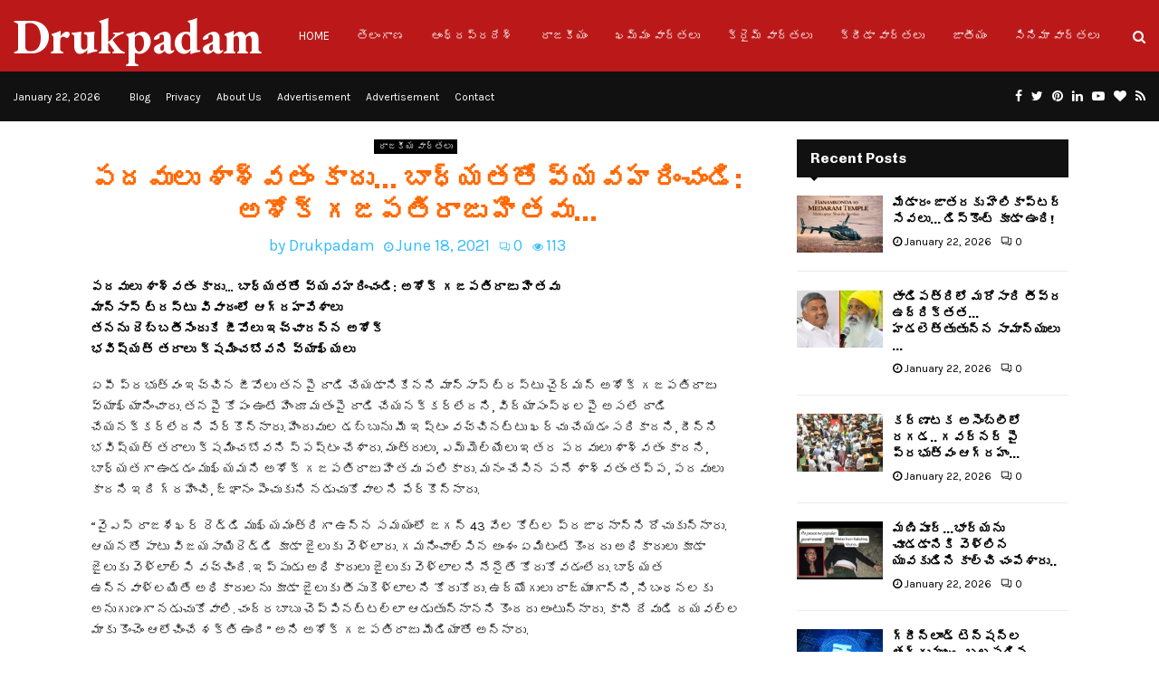

--- FILE ---
content_type: text/html; charset=UTF-8
request_url: https://drukpadam.com/9005/
body_size: 76597
content:
<!DOCTYPE html>
<html lang="en-US" prefix="og: http://ogp.me/ns#">
<head>
	<meta charset="UTF-8">
		<meta name="viewport" content="width=device-width, initial-scale=1">
		<link rel="profile" href="http://gmpg.org/xfn/11">
	<title>పదవులు శాశ్వతం కాదు&#8230; బాధ్యతతో వ్యవహరించండి: అశోక్ గజపతిరాజు హితవు&#8230; &#8211; Drukpadam || దృక్పధం | Daily Telugu News Update</title>
<meta name='robots' content='max-image-preview:large' />

<!-- Easy Social Share Buttons for WordPress v.10.8 https://socialsharingplugin.com -->
<meta property="og:locale" content="en_US" />
<meta property="og:type" content="article" />
<meta property="og:title" content="పదవులు శాశ్వతం కాదు&#8230; బాధ్యతతో వ్యవహరించండి: అశోక్ గజపతిరాజు హితవు&#8230;" />
<meta property="og:description" content="పదవులు శాశ్వతం కాదు... బాధ్యతతో వ్యవహరించండి: అశోక్ గజపతిరాజు హితవు మాన్సాస్ ట్రస్టు వివాదంలో ఆగ్రహావేశాలు తనను దెబ్బతీసేందుకే జీవోలు ఇచ్చారన్న అశోక్ భవిష్యత్ తరాలు క్షమించబోవని వ్యాఖ్యలు ఏపీ ప్రభుత్వం ఇచ్చిన జీవోలు తనపై దాడి చేయడానికేనని మాన్సాస్ ట్రస్టు చైర్మన్ అశోక్ గజపతిరాజు వ్యాఖ్యానించారు. తనపై కోపం ఉంటే హిందూ మతంపై దాడి చేయనక్కర్లేదని, విద్యాసంస్థలపై అసలే దాడి చేయనక్కర్లేదని పేర్కొన్నారు. హిందువుల డబ్బును మీ ఇష్టం" />
<meta property="og:url" content="https://drukpadam.com/9005/" />
<meta property="og:site_name" content="Drukpadam || దృక్పధం | Daily Telugu News Update" />
<meta property="article:section" content="రాజకీయ వార్తలు" />
<meta property="article:published_time" content="2021-06-18T20:50:54+00:00" />
<!-- / Easy Social Share Buttons for WordPress -->
<meta name="twitter:card" content="summary_large_image" />
<meta name="twitter:domain" content="Drukpadam || దృక్పధం | Daily Telugu News Update" />
<meta name="twitter:title" content="పదవులు శాశ్వతం కాదు&#8230; బాధ్యతతో వ్యవహరించండి: అశోక్ గజపతిరాజు హితవు&#8230;" />
<meta name="twitter:description" content="పదవులు శాశ్వతం కాదు... బాధ్యతతో వ్యవహరించండి: అశోక్ గజపతిరాజు హితవు మాన్సాస్ ట్రస్టు వివాదంలో ఆగ్రహావేశాలు తనను దెబ్బతీసేందుకే జీవోలు ఇచ్చారన్న అశోక్ భవిష్యత్ తరాలు క్షమించబోవని వ్యాఖ్యలు ఏపీ ప్రభుత్వం ఇచ్చిన జీవోలు తనపై దాడి చేయడానికేనని మాన్సాస్ ట్రస్టు చైర్మన్ అశోక్ గజపతిరాజు వ్యాఖ్యానించారు. తనపై కోపం ఉంటే హిందూ మతంపై దాడి చేయనక్కర్లేదని, విద్యాసంస్థలపై అసలే దాడి చేయనక్కర్లేదని పేర్కొన్నారు. హిందువుల డబ్బును మీ ఇష్టం" />
<meta name="twitter:url" content="https://drukpadam.com/9005/" />
<link rel='dns-prefetch' href='//www.googletagmanager.com' />
<link rel='dns-prefetch' href='//stats.wp.com' />
<link rel='dns-prefetch' href='//fonts.googleapis.com' />
<link rel='dns-prefetch' href='//pagead2.googlesyndication.com' />
<link rel='preconnect' href='//i0.wp.com' />
<link rel='preconnect' href='//c0.wp.com' />
<link rel="alternate" type="application/rss+xml" title="Drukpadam || దృక్పధం | Daily Telugu News Update &raquo; Feed" href="https://drukpadam.com/feed/" />
<link rel="alternate" type="application/rss+xml" title="Drukpadam || దృక్పధం | Daily Telugu News Update &raquo; Comments Feed" href="https://drukpadam.com/comments/feed/" />
<link rel="alternate" type="application/rss+xml" title="Drukpadam || దృక్పధం | Daily Telugu News Update &raquo; పదవులు శాశ్వతం కాదు&#8230; బాధ్యతతో వ్యవహరించండి: అశోక్ గజపతిరాజు హితవు&#8230; Comments Feed" href="https://drukpadam.com/9005/feed/" />
<link rel="alternate" title="oEmbed (JSON)" type="application/json+oembed" href="https://drukpadam.com/wp-json/oembed/1.0/embed?url=https%3A%2F%2Fdrukpadam.com%2F9005%2F" />
<link rel="alternate" title="oEmbed (XML)" type="text/xml+oembed" href="https://drukpadam.com/wp-json/oembed/1.0/embed?url=https%3A%2F%2Fdrukpadam.com%2F9005%2F&#038;format=xml" />
<style id='wp-img-auto-sizes-contain-inline-css' type='text/css'>
img:is([sizes=auto i],[sizes^="auto," i]){contain-intrinsic-size:3000px 1500px}
/*# sourceURL=wp-img-auto-sizes-contain-inline-css */
</style>

<style id='wp-emoji-styles-inline-css' type='text/css'>

	img.wp-smiley, img.emoji {
		display: inline !important;
		border: none !important;
		box-shadow: none !important;
		height: 1em !important;
		width: 1em !important;
		margin: 0 0.07em !important;
		vertical-align: -0.1em !important;
		background: none !important;
		padding: 0 !important;
	}
/*# sourceURL=wp-emoji-styles-inline-css */
</style>
<link rel='stylesheet' id='wp-block-library-css' href='https://c0.wp.com/c/6.9/wp-includes/css/dist/block-library/style.min.css' type='text/css' media='all' />
<style id='global-styles-inline-css' type='text/css'>
:root{--wp--preset--aspect-ratio--square: 1;--wp--preset--aspect-ratio--4-3: 4/3;--wp--preset--aspect-ratio--3-4: 3/4;--wp--preset--aspect-ratio--3-2: 3/2;--wp--preset--aspect-ratio--2-3: 2/3;--wp--preset--aspect-ratio--16-9: 16/9;--wp--preset--aspect-ratio--9-16: 9/16;--wp--preset--color--black: #000000;--wp--preset--color--cyan-bluish-gray: #abb8c3;--wp--preset--color--white: #ffffff;--wp--preset--color--pale-pink: #f78da7;--wp--preset--color--vivid-red: #cf2e2e;--wp--preset--color--luminous-vivid-orange: #ff6900;--wp--preset--color--luminous-vivid-amber: #fcb900;--wp--preset--color--light-green-cyan: #7bdcb5;--wp--preset--color--vivid-green-cyan: #00d084;--wp--preset--color--pale-cyan-blue: #8ed1fc;--wp--preset--color--vivid-cyan-blue: #0693e3;--wp--preset--color--vivid-purple: #9b51e0;--wp--preset--gradient--vivid-cyan-blue-to-vivid-purple: linear-gradient(135deg,rgb(6,147,227) 0%,rgb(155,81,224) 100%);--wp--preset--gradient--light-green-cyan-to-vivid-green-cyan: linear-gradient(135deg,rgb(122,220,180) 0%,rgb(0,208,130) 100%);--wp--preset--gradient--luminous-vivid-amber-to-luminous-vivid-orange: linear-gradient(135deg,rgb(252,185,0) 0%,rgb(255,105,0) 100%);--wp--preset--gradient--luminous-vivid-orange-to-vivid-red: linear-gradient(135deg,rgb(255,105,0) 0%,rgb(207,46,46) 100%);--wp--preset--gradient--very-light-gray-to-cyan-bluish-gray: linear-gradient(135deg,rgb(238,238,238) 0%,rgb(169,184,195) 100%);--wp--preset--gradient--cool-to-warm-spectrum: linear-gradient(135deg,rgb(74,234,220) 0%,rgb(151,120,209) 20%,rgb(207,42,186) 40%,rgb(238,44,130) 60%,rgb(251,105,98) 80%,rgb(254,248,76) 100%);--wp--preset--gradient--blush-light-purple: linear-gradient(135deg,rgb(255,206,236) 0%,rgb(152,150,240) 100%);--wp--preset--gradient--blush-bordeaux: linear-gradient(135deg,rgb(254,205,165) 0%,rgb(254,45,45) 50%,rgb(107,0,62) 100%);--wp--preset--gradient--luminous-dusk: linear-gradient(135deg,rgb(255,203,112) 0%,rgb(199,81,192) 50%,rgb(65,88,208) 100%);--wp--preset--gradient--pale-ocean: linear-gradient(135deg,rgb(255,245,203) 0%,rgb(182,227,212) 50%,rgb(51,167,181) 100%);--wp--preset--gradient--electric-grass: linear-gradient(135deg,rgb(202,248,128) 0%,rgb(113,206,126) 100%);--wp--preset--gradient--midnight: linear-gradient(135deg,rgb(2,3,129) 0%,rgb(40,116,252) 100%);--wp--preset--font-size--small: 14px;--wp--preset--font-size--medium: 20px;--wp--preset--font-size--large: 32px;--wp--preset--font-size--x-large: 42px;--wp--preset--font-size--normal: 16px;--wp--preset--font-size--huge: 42px;--wp--preset--spacing--20: 0.44rem;--wp--preset--spacing--30: 0.67rem;--wp--preset--spacing--40: 1rem;--wp--preset--spacing--50: 1.5rem;--wp--preset--spacing--60: 2.25rem;--wp--preset--spacing--70: 3.38rem;--wp--preset--spacing--80: 5.06rem;--wp--preset--shadow--natural: 6px 6px 9px rgba(0, 0, 0, 0.2);--wp--preset--shadow--deep: 12px 12px 50px rgba(0, 0, 0, 0.4);--wp--preset--shadow--sharp: 6px 6px 0px rgba(0, 0, 0, 0.2);--wp--preset--shadow--outlined: 6px 6px 0px -3px rgb(255, 255, 255), 6px 6px rgb(0, 0, 0);--wp--preset--shadow--crisp: 6px 6px 0px rgb(0, 0, 0);}:where(.is-layout-flex){gap: 0.5em;}:where(.is-layout-grid){gap: 0.5em;}body .is-layout-flex{display: flex;}.is-layout-flex{flex-wrap: wrap;align-items: center;}.is-layout-flex > :is(*, div){margin: 0;}body .is-layout-grid{display: grid;}.is-layout-grid > :is(*, div){margin: 0;}:where(.wp-block-columns.is-layout-flex){gap: 2em;}:where(.wp-block-columns.is-layout-grid){gap: 2em;}:where(.wp-block-post-template.is-layout-flex){gap: 1.25em;}:where(.wp-block-post-template.is-layout-grid){gap: 1.25em;}.has-black-color{color: var(--wp--preset--color--black) !important;}.has-cyan-bluish-gray-color{color: var(--wp--preset--color--cyan-bluish-gray) !important;}.has-white-color{color: var(--wp--preset--color--white) !important;}.has-pale-pink-color{color: var(--wp--preset--color--pale-pink) !important;}.has-vivid-red-color{color: var(--wp--preset--color--vivid-red) !important;}.has-luminous-vivid-orange-color{color: var(--wp--preset--color--luminous-vivid-orange) !important;}.has-luminous-vivid-amber-color{color: var(--wp--preset--color--luminous-vivid-amber) !important;}.has-light-green-cyan-color{color: var(--wp--preset--color--light-green-cyan) !important;}.has-vivid-green-cyan-color{color: var(--wp--preset--color--vivid-green-cyan) !important;}.has-pale-cyan-blue-color{color: var(--wp--preset--color--pale-cyan-blue) !important;}.has-vivid-cyan-blue-color{color: var(--wp--preset--color--vivid-cyan-blue) !important;}.has-vivid-purple-color{color: var(--wp--preset--color--vivid-purple) !important;}.has-black-background-color{background-color: var(--wp--preset--color--black) !important;}.has-cyan-bluish-gray-background-color{background-color: var(--wp--preset--color--cyan-bluish-gray) !important;}.has-white-background-color{background-color: var(--wp--preset--color--white) !important;}.has-pale-pink-background-color{background-color: var(--wp--preset--color--pale-pink) !important;}.has-vivid-red-background-color{background-color: var(--wp--preset--color--vivid-red) !important;}.has-luminous-vivid-orange-background-color{background-color: var(--wp--preset--color--luminous-vivid-orange) !important;}.has-luminous-vivid-amber-background-color{background-color: var(--wp--preset--color--luminous-vivid-amber) !important;}.has-light-green-cyan-background-color{background-color: var(--wp--preset--color--light-green-cyan) !important;}.has-vivid-green-cyan-background-color{background-color: var(--wp--preset--color--vivid-green-cyan) !important;}.has-pale-cyan-blue-background-color{background-color: var(--wp--preset--color--pale-cyan-blue) !important;}.has-vivid-cyan-blue-background-color{background-color: var(--wp--preset--color--vivid-cyan-blue) !important;}.has-vivid-purple-background-color{background-color: var(--wp--preset--color--vivid-purple) !important;}.has-black-border-color{border-color: var(--wp--preset--color--black) !important;}.has-cyan-bluish-gray-border-color{border-color: var(--wp--preset--color--cyan-bluish-gray) !important;}.has-white-border-color{border-color: var(--wp--preset--color--white) !important;}.has-pale-pink-border-color{border-color: var(--wp--preset--color--pale-pink) !important;}.has-vivid-red-border-color{border-color: var(--wp--preset--color--vivid-red) !important;}.has-luminous-vivid-orange-border-color{border-color: var(--wp--preset--color--luminous-vivid-orange) !important;}.has-luminous-vivid-amber-border-color{border-color: var(--wp--preset--color--luminous-vivid-amber) !important;}.has-light-green-cyan-border-color{border-color: var(--wp--preset--color--light-green-cyan) !important;}.has-vivid-green-cyan-border-color{border-color: var(--wp--preset--color--vivid-green-cyan) !important;}.has-pale-cyan-blue-border-color{border-color: var(--wp--preset--color--pale-cyan-blue) !important;}.has-vivid-cyan-blue-border-color{border-color: var(--wp--preset--color--vivid-cyan-blue) !important;}.has-vivid-purple-border-color{border-color: var(--wp--preset--color--vivid-purple) !important;}.has-vivid-cyan-blue-to-vivid-purple-gradient-background{background: var(--wp--preset--gradient--vivid-cyan-blue-to-vivid-purple) !important;}.has-light-green-cyan-to-vivid-green-cyan-gradient-background{background: var(--wp--preset--gradient--light-green-cyan-to-vivid-green-cyan) !important;}.has-luminous-vivid-amber-to-luminous-vivid-orange-gradient-background{background: var(--wp--preset--gradient--luminous-vivid-amber-to-luminous-vivid-orange) !important;}.has-luminous-vivid-orange-to-vivid-red-gradient-background{background: var(--wp--preset--gradient--luminous-vivid-orange-to-vivid-red) !important;}.has-very-light-gray-to-cyan-bluish-gray-gradient-background{background: var(--wp--preset--gradient--very-light-gray-to-cyan-bluish-gray) !important;}.has-cool-to-warm-spectrum-gradient-background{background: var(--wp--preset--gradient--cool-to-warm-spectrum) !important;}.has-blush-light-purple-gradient-background{background: var(--wp--preset--gradient--blush-light-purple) !important;}.has-blush-bordeaux-gradient-background{background: var(--wp--preset--gradient--blush-bordeaux) !important;}.has-luminous-dusk-gradient-background{background: var(--wp--preset--gradient--luminous-dusk) !important;}.has-pale-ocean-gradient-background{background: var(--wp--preset--gradient--pale-ocean) !important;}.has-electric-grass-gradient-background{background: var(--wp--preset--gradient--electric-grass) !important;}.has-midnight-gradient-background{background: var(--wp--preset--gradient--midnight) !important;}.has-small-font-size{font-size: var(--wp--preset--font-size--small) !important;}.has-medium-font-size{font-size: var(--wp--preset--font-size--medium) !important;}.has-large-font-size{font-size: var(--wp--preset--font-size--large) !important;}.has-x-large-font-size{font-size: var(--wp--preset--font-size--x-large) !important;}
/*# sourceURL=global-styles-inline-css */
</style>

<style id='classic-theme-styles-inline-css' type='text/css'>
/*! This file is auto-generated */
.wp-block-button__link{color:#fff;background-color:#32373c;border-radius:9999px;box-shadow:none;text-decoration:none;padding:calc(.667em + 2px) calc(1.333em + 2px);font-size:1.125em}.wp-block-file__button{background:#32373c;color:#fff;text-decoration:none}
/*# sourceURL=/wp-includes/css/classic-themes.min.css */
</style>
<link rel='stylesheet' id='contact-form-7-css' href='https://drukpadam.com/wp-content/plugins/contact-form-7/includes/css/styles.css?ver=6.1.4' type='text/css' media='all' />
<link rel='stylesheet' id='pencisc-css' href='https://drukpadam.com/wp-content/plugins/penci-framework/assets/css/single-shortcode.css?ver=6.9' type='text/css' media='all' />
<link rel='stylesheet' id='penci-oswald-css' href='//fonts.googleapis.com/css?family=Oswald%3A400&#038;ver=6.9' type='text/css' media='all' />
<link rel='stylesheet' id='penci-font-awesome-css' href='https://drukpadam.com/wp-content/themes/pennews/css/font-awesome.min.css?ver=4.5.2' type='text/css' media='all' />
<link rel='stylesheet' id='penci-fonts-css' href='//fonts.googleapis.com/css?family=Roboto%3A300%2C300italic%2C400%2C400italic%2C500%2C500italic%2C700%2C700italic%2C800%2C800italic%7CMukta+Vaani%3A300%2C300italic%2C400%2C400italic%2C500%2C500italic%2C700%2C700italic%2C800%2C800italic%7COswald%3A300%2C300italic%2C400%2C400italic%2C500%2C500italic%2C700%2C700italic%2C800%2C800italic%7CTeko%3A300%2C300italic%2C400%2C400italic%2C500%2C500italic%2C700%2C700italic%2C800%2C800italic%7CEB+Garamond%3A300%2C300italic%2C400%2C400italic%2C500%2C500italic%2C700%2C700italic%2C800%2C800italic%7CChivo%3A300%2C300italic%2C400%2C400italic%2C500%2C500italic%2C700%2C700italic%2C800%2C800italic%7CKarla%3A300%2C300italic%2C400%2C400italic%2C500%2C500italic%2C700%2C700italic%2C800%2C800italic%7CRamabhadra%3A300%2C300italic%2C400%2C400italic%2C500%2C500italic%2C700%2C700italic%2C800%2C800italic%3A300%2C300italic%2C400%2C400italic%2C500%2C500italic%2C700%2C700italic%2C800%2C800italic%26subset%3Dcyrillic%2Ccyrillic-ext%2Cgreek%2Cgreek-ext%2Clatin-ext' type='text/css' media='all' />
<link rel='stylesheet' id='penci-portfolio-css' href='https://drukpadam.com/wp-content/themes/pennews/css/portfolio.css?ver=6.6.4' type='text/css' media='all' />
<link rel='stylesheet' id='penci-recipe-css' href='https://drukpadam.com/wp-content/themes/pennews/css/recipe.css?ver=6.6.4' type='text/css' media='all' />
<link rel='stylesheet' id='penci-review-css' href='https://drukpadam.com/wp-content/themes/pennews/css/review.css?ver=6.6.4' type='text/css' media='all' />
<link rel='stylesheet' id='penci-style-css' href='https://drukpadam.com/wp-content/themes/pennews/style.css?ver=6.6.4' type='text/css' media='all' />
<style id='penci-style-inline-css' type='text/css'>
.penci-block-vc.style-title-13:not(.footer-widget).style-title-center .penci-block-heading {border-right: 10px solid transparent; border-left: 10px solid transparent; }.site-branding h1, .site-branding h2 {margin: 0;}.penci-schema-markup { display: none !important; }.penci-entry-media .twitter-video { max-width: none !important; margin: 0 !important; }.penci-entry-media .fb-video { margin-bottom: 0; }.penci-entry-media .post-format-meta > iframe { vertical-align: top; }.penci-single-style-6 .penci-entry-media-top.penci-video-format-dailymotion:after, .penci-single-style-6 .penci-entry-media-top.penci-video-format-facebook:after, .penci-single-style-6 .penci-entry-media-top.penci-video-format-vimeo:after, .penci-single-style-6 .penci-entry-media-top.penci-video-format-twitter:after, .penci-single-style-7 .penci-entry-media-top.penci-video-format-dailymotion:after, .penci-single-style-7 .penci-entry-media-top.penci-video-format-facebook:after, .penci-single-style-7 .penci-entry-media-top.penci-video-format-vimeo:after, .penci-single-style-7 .penci-entry-media-top.penci-video-format-twitter:after { content: none; } .penci-single-style-5 .penci-entry-media.penci-video-format-dailymotion:after, .penci-single-style-5 .penci-entry-media.penci-video-format-facebook:after, .penci-single-style-5 .penci-entry-media.penci-video-format-vimeo:after, .penci-single-style-5 .penci-entry-media.penci-video-format-twitter:after { content: none; }@media screen and (max-width: 960px) { .penci-insta-thumb ul.thumbnails.penci_col_5 li, .penci-insta-thumb ul.thumbnails.penci_col_6 li { width: 33.33% !important; } .penci-insta-thumb ul.thumbnails.penci_col_7 li, .penci-insta-thumb ul.thumbnails.penci_col_8 li, .penci-insta-thumb ul.thumbnails.penci_col_9 li, .penci-insta-thumb ul.thumbnails.penci_col_10 li { width: 25% !important; } }.site-header.header--s12 .penci-menu-toggle-wapper,.site-header.header--s12 .header__social-search { flex: 1; }.site-header.header--s5 .site-branding {  padding-right: 0;margin-right: 40px; }.penci-block_37 .penci_post-meta { padding-top: 8px; }.penci-block_37 .penci-post-excerpt + .penci_post-meta { padding-top: 0; }.penci-hide-text-votes { display: none; }.penci-usewr-review {  border-top: 1px solid #ececec; }.penci-review-score {top: 5px; position: relative; }.penci-social-counter.penci-social-counter--style-3 .penci-social__empty a, .penci-social-counter.penci-social-counter--style-4 .penci-social__empty a, .penci-social-counter.penci-social-counter--style-5 .penci-social__empty a, .penci-social-counter.penci-social-counter--style-6 .penci-social__empty a { display: flex; justify-content: center; align-items: center; }.penci-block-error { padding: 0 20px 20px; }@media screen and (min-width: 1240px){ .penci_dis_padding_bw .penci-content-main.penci-col-4:nth-child(3n+2) { padding-right: 15px; padding-left: 15px; }}.bos_searchbox_widget_class.penci-vc-column-1 #flexi_searchbox #b_searchboxInc .b_submitButton_wrapper{ padding-top: 10px; padding-bottom: 10px; }.mfp-image-holder .mfp-close, .mfp-iframe-holder .mfp-close { background: transparent; border-color: transparent; }h1, h2, h3, h4, h5, h6,.error404 .page-title,
		.error404 .penci-block-vc .penci-block__title, .footer__bottom.style-2 .block-title {font-family: 'Chivo', sans-serif}h1, h2, h3, h4, h5, h6,.error404 .page-title,
		 .error404 .penci-block-vc .penci-block__title, .product_list_widget .product-title, .footer__bottom.style-2 .block-title {font-weight: 700}.penci-block-vc .penci-block__title, .penci-menu-hbg .penci-block-vc .penci-block__title, .penci-menu-hbg-widgets .menu-hbg-title{ font-family:'Karla', sans-serif; }.penci-block-vc .penci-block__title, .penci-menu-hbg .penci-block-vc .penci-block__title, .penci-menu-hbg-widgets .menu-hbg-title{ font-weight:400; }body, button, input, select, textarea,.penci-post-subtitle,.woocommerce ul.products li.product .button,#site-navigation .penci-megamenu .penci-mega-thumbnail .mega-cat-name{font-family: 'Karla', sans-serif}.single .entry-content,.page .entry-content{ font-size:14px; }.site-content,.penci-page-style-1 .site-content, 
		.page-template-full-width.penci-block-pagination .site-content,
		.penci-page-style-2 .site-content, .penci-single-style-1 .site-content, 
		.penci-single-style-2 .site-content,.penci-page-style-3 .site-content,
		.penci-single-style-3 .site-content{ margin-top:20px; }.site-content, .page-template-full-width.penci-block-pagination .site-content{ margin-bottom:20px; }.penci-vc_two-sidebar.penci-vc_2sidebar-content.penci-container .penci-wide-content,.penci-vc_two-sidebar.penci-vc_2sidebar-content.penci-container-fluid  .penci-wide-content,.penci-vc_two-sidebar.penci-vc_content-2sidebar.penci-container .penci-wide-content,.penci-vc_two-sidebar.penci-vc_content-2sidebar.penci-container-fluid .penci-wide-content {padding-left: 0 !important;padding-right: 0 !important;}@media screen and (min-width: 1240px){
		.two-sidebar .site-main .penci-container .penci-wide-content,
		.penci-vc_two-sidebar.penci-container .penci-wide-content,
		.penci-vc_two-sidebar.penci-container-fluid .penci-wide-content{ padding-left: 60px!important; padding-right:60px!important;  }}@media screen and (min-width: 1240px){
		 .penci-vc_sidebar-left .penci-content-main,
		 .penci-container-width-1400 .penci-con_innner-sidebar-left .penci_column_inner-main, 
		 .sidebar-left .site-main .penci-wide-content{ padding-left:60px !important;padding-right: 0 !important; }}@media screen and (min-width: 1240px){ 
		 .penci-vc_sidebar-right .penci-content-main,
		 .sidebar-right .site-main .penci-wide-content,
		 .penci-container-width-1400 .penci-con_innner-sidebar-right .penci_column_inner-main { padding-right:60px !important; padding-left:0 !important; }}@media screen and (min-width: 1240px){  .penci-container__content .penci-col-6:nth-child(2n+1), .penci-two-column .penci-container__content .penci-two-column-item:nth-child(2n+1){ padding-right:30px !important; }}@media screen and (min-width: 1240px){  .penci-container__content .penci-col-6:nth-child(2n+2), .penci-two-column .penci-container__content .penci-two-column-item:nth-child(2n+2){ padding-left:30px !important; }}@media screen and (min-width: 1240px){  .penci-container__content .penci-col-4:nth-child(3n+1){ padding-right:30px !important; }}@media screen and (min-width: 1240px){  .penci-container__content .penci-col-4:nth-child(3n+2){ padding-left:30px !important; padding-right:30px !important; }}@media screen and (min-width: 1240px){  .penci-container__content .penci-col-4:nth-child(3n+3){ padding-left:30px !important; }}@media screen and (min-width: 1240px){  .penci-container__content .penci-col-3:nth-child(4n+1){ padding-right:30px !important; }}@media screen and (min-width: 1240px){  .penci-container__content .penci-col-3:nth-child(4n+2),
		.penci-container__content .penci-col-3:nth-child(4n+3){ padding-left:30px !important; padding-right:30px !important; }}@media screen and (min-width: 1240px){  .penci-container__content .penci-col-3:nth-child(4n+4){ padding-left:30px !important; }}@media screen and (min-width: 1240px) {.penci-recipe-index-wrap .penci-recipe-index .penci-recipe-index-item {padding-left: 10px !important;padding-right: 10px !important;}}@media screen and (min-width: 1240px){ 
		 .penci-vc_two-sidebar.penci-vc_content-2sidebar.penci-container .penci-wide-content,
		 .penci-vc_two-sidebar.penci-vc_content-2sidebar.penci-container-fluid .penci-wide-content,
		 .penci-vc_two-sidebar.penci-vc_2sidebar-content.penci-container .penci-wide-content,
		 .penci-vc_two-sidebar.penci-vc_2sidebar-content.penci-container-fluid .penci-wide-content{ max-width: calc( 100% - 720px) !important; }}@media screen and (min-width: 1240px){ 
		 .penci-container-1080.penci-vc_two-sidebar .penci-content-main, 
		 .penci-container-width-1080.penci-vc_two-sidebar .penci-content-main{ max-width: calc( 100% - 720px) !important; }}@media screen and (min-width: 1240px){ .penci-vc_two-sidebar.penci-vc_content-2sidebar.penci-container .widget-area-2,
		 .penci-vc_two-sidebar.penci-vc_content-2sidebar.penci-container-fluid .widget-area-2,
		 .penci-vc_two-sidebar.penci-vc_content-2sidebar.penci-container .widget-area-1, 
		 .penci-vc_two-sidebar.penci-vc_content-2sidebar.penci-container-fluid .widget-area-1{  padding-left:60px !important; width: 360px !important; }}@media screen and (min-width: 1240px){ .penci-vc_two-sidebar.penci-vc_2sidebar-content.penci-container .widget-area-2,
		 .penci-vc_two-sidebar.penci-vc_2sidebar-content.penci-container-fluid .widget-area-2,
		 .penci-vc_two-sidebar.penci-vc_2sidebar-content.penci-container .widget-area-1, 
		 .penci-vc_two-sidebar.penci-vc_2sidebar-content.penci-container-fluid .widget-area-1{  padding-right:60px !important; width: 360px !important; }}.penci-topbar.header--s7, .penci-topbar.header--s7 h3, 
		.penci-topbar.header--s7 ul li,
		.penci-topbar.header--s7 .topbar__trending .headline-title{ text-transform: none !important; }.penci-topbar{ background-color:#111111 ; }.penci-topbar,.penci-topbar a, .penci-topbar ul li a{ color:#ffffff ; }.penci-topbar a:hover , .penci-topbar ul li a:hover{ color:#bb1919 !important; }.topbar__social-media a:hover{ color:#bb1919 ; }.penci-topbar ul.menu li ul.sub-menu{ background-color:#111111 ; }.penci-topbar ul.menu li ul.sub-menu li a{ color:#ffffff ; }.penci-topbar ul.menu li ul.sub-menu li a:hover{ color:#bb1919 ; }.penci-topbar ul.menu li ul.sub-menu li{ border-color:#212121 ; }.penci-topbar .topbar__trending .headline-title{ background-color:#bb1919 ; }.site-description{ font-family: 'Ramabhadra', sans-serif;font-weight: 400; }.main-navigation a,.mobile-sidebar .primary-menu-mobile li a, .penci-menu-hbg .primary-menu-mobile li a{ font-family: 'Karla', sans-serif; }.main-navigation a,.mobile-sidebar .primary-menu-mobile li a, .penci-menu-hbg .primary-menu-mobile li a{ font-weight: 400; }.main-navigation > ul:not(.children) > li > a{ font-size: 13px; }.main-navigation ul ul a{ font-size: 12px; }#site-navigation .penci-megamenu .penci-mega-child-categories a{ font-size: 12px; }#site-navigation .penci-megamenu .penci-content-megamenu .penci-mega-latest-posts .penci-mega-post a:not(.mega-cat-name){ font-size: 14px; }.main-navigation > ul:not(.children) > li ul.sub-menu{ border-top: 0 !important; }.single .penci-entry-meta{ font-size:18px; }.penci-post-pagination h5{ font-size:16px; }.penci-author-content h5 a{ font-size:16px; }.penci-post-related .item-related h4{ font-size:15px; }
		.penci-post-related .post-title-box .post-box-title,
		.post-comments .post-title-box .post-box-title, 
		.site-content .post-comments #respond h3{ font-size: 16px !important; }@media only screen and (min-width: 768px) {.penci-content-post .entry-content h1{ font-size: 20px; }.penci-content-post .entry-content h2{ font-size: 20px; }.penci-content-post .entry-content h3{ font-size: 20px; }.penci-content-post .entry-content h4{ font-size: 20px; }.penci-content-post .entry-content h5{ font-size: 20px; }.penci-content-post .entry-content h6{ font-size: 20px; }}.penci-block-vc-pag  .penci-archive__list_posts .penci-post-item .entry-title{ font-size:24px; }.penci-block-vc-pag  .penci-archive__list_posts .penci-post-item .entry-title{ font-weight:400; }.penci-pmore-link .more-link{ font-family:'Karla', sans-serif;font-weight:400;font-size:15px; color:#ffffff;background-color:#ff6801; }.penci-pmore-link .more-link:hover{ color:#ffffff;background-color:#0000fe; }.penci-block-vc-pag .penci-pmore-link .more-link{ font-family:'Karla', sans-serif;font-weight:400; }.penci-portfolio-wrap{ margin-left: 0px; margin-right: 0px; }.penci-portfolio-wrap .portfolio-item{ padding-left: 0px; padding-right: 0px; margin-bottom:0px; }@media( min-width: 768px ) {.penci-sidebar-widgets .penci-block-vc.widget, .penci_dis_padding_bw .penci-sidebar-widgets .penci-block-vc.widget { margin-bottom:20px; } }.penci-menu-hbg-widgets .menu-hbg-title { font-family:'Chivo', sans-serif }
		.woocommerce div.product .related > h2,.woocommerce div.product .upsells > h2,
		.post-title-box .post-box-title,.site-content #respond h3,.site-content .widget-title,
		.site-content .widgettitle,
		body.page-template-full-width.page-paged-2 .site-content .widget.penci-block-vc .penci-block__title,
		body:not( .page-template-full-width ) .site-content .widget.penci-block-vc .penci-block__title{ font-size:16px !important;font-weight:700 !important;font-family:'Chivo', sans-serif !important; }.site-content .widget.penci-block-vc .penci-block__title{ text-transform: none; }#footer__sidebars.footer__sidebars{padding-bottom: 50px;}.site-footer .penci-block-vc .penci-block__title{ font-size:15px;font-weight:600;font-family:'Roboto', sans-serif; }.site-footer .penci-footer-text-wrap { font-size:18px;}.site-info{font-size:15px;}.footer__copyright_menu { padding-top:15px; padding-bottom: 15px; }@media ( min-width: 992px ){ .footer__social-media .social-media-item{font-size:30px;} }@media ( min-width: 992px ){ .footer__social-media .social-media-item{ width:40px; height:40px; line-height:40px; } }.penci-popup-login-register .penci-login-container{ background-image:url(https://drukpadam.com/wp-content/uploads/2017/11/bg-login-compressor.jpg);background-position:center;background-color:#3f51b5; }.penci-popup-login-register h4{ color:#ffffff ; }.penci-popup-login-register .penci-login-container{ color:#f5f5f5 ; }.penci-login-container .penci-login input[type="text"], .penci-login-container .penci-login input[type=password], .penci-login-container .penci-login input[type="submit"], .penci-login-container .penci-login input[type="email"]{ color:#ffffff ; }.penci-popup-login-register .penci-login-container .penci-login input[type="text"]::-webkit-input-placeholder,.penci-popup-login-register .penci-login-container .penci-login input[type=password]::-webkit-input-placeholder,.penci-popup-login-register .penci-login-container .penci-login input[type="submit"]::-webkit-input-placeholder,.penci-popup-login-register .penci-login-container .penci-login input[type="email"]::-webkit-input-placeholder{ color:#ffffff !important; }.penci-popup-login-register .penci-login-container .penci-login input[type="text"]::-moz-placeholder,.penci-popup-login-register .penci-login-container .penci-login input[type=password]::-moz-placeholder,.penci-popup-login-register .penci-login-container .penci-login input[type="submit"]::-moz-placeholder,.penci-popup-login-register .penci-login-container .penci-login input[type="email"]::-moz-placeholder{ color:#ffffff !important; }.penci-popup-login-register .penci-login-container .penci-login input[type="text"]:-ms-input-placeholder,.penci-popup-login-register .penci-login-container .penci-login input[type=password]:-ms-input-placeholder,.penci-popup-login-register .penci-login-container .penci-login input[type="submit"]:-ms-input-placeholder,.penci-popup-login-register .penci-login-container .penci-login input[type="email"]:-ms-input-placeholder{ color:#ffffff !important; }.penci-popup-login-register .penci-login-container .penci-login input[type="text"]:-moz-placeholder,.penci-popup-login-register .penci-login-container .penci-login input[type=password]:-moz-placeholder,.penci-popup-login-register .penci-login-container .penci-login input[type="submit"]:-moz-placeholder,.penci-popup-login-register .penci-login-container .penci-login input[type="email"]:-moz-placeholder { color:#ffffff !important; }.penci-popup-login-register .penci-login-container .penci-login input[type="text"],
		 .penci-popup-login-register .penci-login-container .penci-login input[type=password],
		 .penci-popup-login-register .penci-login-container .penci-login input[type="submit"],
		 .penci-popup-login-register .penci-login-container .penci-login input[type="email"]{ border-color:#3a66b9 ; }.penci-popup-login-register .penci-login-container a{ color:#ffffff ; }.penci-popup-login-register .penci-login-container a:hover{ color:#bb1919 ; }.penci-popup-login-register .penci-login-container .penci-login input[type="submit"]{ background-color:#bb1919 ; }.penci-popup-login-register .penci-login-container .penci-login input[type="submit"]:hover{ background-color:#313131 ; }body{ background-color: #fff; }.penci_dis_padding_bw .penci-block-vc.style-title-11:not(.footer-widget) .penci-block__title a,
		.penci_dis_padding_bw .penci-block-vc.style-title-11:not(.footer-widget) .penci-block__title span, 
		.penci_dis_padding_bw .penci-block-vc.style-title-11:not(.footer-widget) .penci-subcat-filter, 
		.penci_dis_padding_bw .penci-block-vc.style-title-11:not(.footer-widget) .penci-slider-nav{ background-color:#ffffff; }body, input, select, textarea,
			.widget.widget_display_replies li, .widget.widget_display_topics li,
			.widget ul li,
			.error404 .page-title,
			.entry-content .penci-recipe-heading h2,
			.entry-content .penci-recipe-title,
			#respond h3,.penci-review-text,#respond textarea, .wpcf7 textarea,
			.woocommerce .woocommerce-product-search input[type="search"],
			.woocommerce nav.woocommerce-pagination ul li a, .woocommerce nav.woocommerce-pagination ul li span,
			.woocommerce table.shop_table th,
			.woocommerce-page form .form-row .input-text,
			.select2-container--default .select2-selection--single .select2-selection__rendered,
			#respond label, .wpcf7 label,
			.mc4wp-form,
			#bbpress-forums li.bbp-body ul.forum li.bbp-forum-topic-count, #bbpress-forums li.bbp-body ul.forum li.bbp-forum-reply-count,
			#bbpress-forums li.bbp-body ul.forum li.bbp-forum-freshness, #bbpress-forums li.bbp-body ul.forum li.bbp-forum-freshness a, 
			#bbpress-forums li.bbp-body ul.topic li.bbp-forum-topic-count, #bbpress-forums li.bbp-body ul.topic li.bbp-topic-voice-count,
			#bbpress-forums li.bbp-body ul.topic li.bbp-forum-reply-count, #bbpress-forums li.bbp-body ul.topic li.bbp-topic-freshness > a,
			#bbpress-forums li.bbp-body ul.topic li.bbp-topic-freshness, #bbpress-forums li.bbp-body ul.topic li.bbp-topic-reply-count,
			div.bbp-template-notice, div.indicator-hint,
			#bbpress-forums fieldset.bbp-form legend,
			.entry-content code, .wpb_text_column code, .entry-content blockquote.wp-block-quote p, .entry-content blockquote.wp-block-quote p,
			.penci_dark_layout blockquote.style-3, .penci_dark_layout blockquote.style-3 p,
			.penci_dark_layout blockquote.style-2,.penci_dark_layout blockquote.style-2 p,
			.wpb_text_column blockquote.wp-block-quote p, .wpb_text_column blockquote.wp-block-quote p,
			.widget.widget_display_views li, .widget.widget_display_forums li, .widget.widget_layered_nav li,
			.widget.widget_product_categories li, .widget.widget_categories li, .widget.widget_archive li,
			.widget.widget_pages li, .widget.widget_meta li, .wp-block-pullquote{ color:#111111 }.penci-archive .entry-meta,.penci-archive .entry-meta a,

			.penci-inline-related-posts .penci_post-meta, .penci__general-meta .penci_post-meta, 
			.penci-block_video.style-1 .penci_post-meta, .penci-block_video.style-7 .penci_post-meta,
			.penci_breadcrumbs a, .penci_breadcrumbs span,.penci_breadcrumbs i,
			.error404 .page-content,
			.woocommerce .comment-form p.stars a,
			.woocommerce .woocommerce-ordering, .woocommerce .woocommerce-result-count,
			.woocommerce #reviews #comments ol.commentlist li .comment-text .meta,
			.penci-entry-meta,#wp-calendar caption,.penci-post-pagination span,
			.penci-archive .entry-meta span{ color:#000000 }
		h1, h2, h3, h4, h5, h6,.penci-userreview-author,.penci-review-metas .penci-review-meta i,
		.entry-content h1, .entry-content h2, .entry-content h3, .entry-content h4,
		.entry-content h5, .entry-content h6, .comment-content h1, .comment-content h2,
		.comment-content h3, .comment-content h4, .comment-content h5, .comment-content h6,
		.penci-inline-related-posts .penci-irp-heading{ color: }.buy-button{ background-color:#bb1919 !important; }.penci-menuhbg-toggle:hover .lines-button:after,.penci-menuhbg-toggle:hover .penci-lines:before,.penci-menuhbg-toggle:hover .penci-lines:after.penci-login-container a,.penci_list_shortcode li:before,.footer__sidebars .penci-block-vc .penci__post-title a:hover,.penci-viewall-results a:hover,.post-entry .penci-portfolio-filter ul li.active a, .penci-portfolio-filter ul li.active a,.penci-ajax-search-results-wrapper .penci__post-title a:hover{ color: #bb1919; }.penci-tweets-widget-content .icon-tweets,.penci-tweets-widget-content .tweet-intents a,.penci-tweets-widget-content .tweet-intents span:after,.woocommerce .star-rating span,.woocommerce .comment-form p.stars a:hover,.woocommerce div.product .woocommerce-tabs ul.tabs li a:hover,.penci-subcat-list .flexMenu-viewMore:hover a, .penci-subcat-list .flexMenu-viewMore:focus a,.penci-subcat-list .flexMenu-viewMore .flexMenu-popup .penci-subcat-item a:hover,.penci-owl-carousel-style .owl-dot.active span, .penci-owl-carousel-style .owl-dot:hover span,.penci-owl-carousel-slider .owl-dot.active span,.penci-owl-carousel-slider .owl-dot:hover span{ color: #bb1919; }.penci-owl-carousel-slider .owl-dot.active span,.penci-owl-carousel-slider .owl-dot:hover span{ background-color: #bb1919; }blockquote, q,.penci-post-pagination a:hover,a:hover,.penci-entry-meta a:hover,.penci-portfolio-below_img .inner-item-portfolio .portfolio-desc a:hover h3,.main-navigation.penci_disable_padding_menu > ul:not(.children) > li:hover > a,.main-navigation.penci_disable_padding_menu > ul:not(.children) > li:active > a,.main-navigation.penci_disable_padding_menu > ul:not(.children) > li.current-menu-item > a,.main-navigation.penci_disable_padding_menu > ul:not(.children) > li.current-menu-ancestor > a,.main-navigation.penci_disable_padding_menu > ul:not(.children) > li.current-category-ancestor > a,.site-header.header--s11 .main-navigation.penci_enable_line_menu .menu > li:hover > a,.site-header.header--s11 .main-navigation.penci_enable_line_menu .menu > li:active > a,.site-header.header--s11 .main-navigation.penci_enable_line_menu .menu > li.current-menu-item > a,.main-navigation.penci_disable_padding_menu ul.menu > li > a:hover,.main-navigation ul li:hover > a,.main-navigation ul li:active > a,.main-navigation li.current-menu-item > a,#site-navigation .penci-megamenu .penci-mega-child-categories a.cat-active,#site-navigation .penci-megamenu .penci-content-megamenu .penci-mega-latest-posts .penci-mega-post a:not(.mega-cat-name):hover,.penci-post-pagination h5 a:hover{ color: #bb1919; }.main-navigation.penci_disable_padding_menu > ul:not(.children) > li.highlight-button > a{ color: #bb1919;border-color: #bb1919; }.main-navigation.penci_disable_padding_menu > ul:not(.children) > li.highlight-button:hover > a,.main-navigation.penci_disable_padding_menu > ul:not(.children) > li.highlight-button:active > a,.main-navigation.penci_disable_padding_menu > ul:not(.children) > li.highlight-button.current-category-ancestor > a,.main-navigation.penci_disable_padding_menu > ul:not(.children) > li.highlight-button.current-category-ancestor > a,.main-navigation.penci_disable_padding_menu > ul:not(.children) > li.highlight-button.current-menu-ancestor > a,.main-navigation.penci_disable_padding_menu > ul:not(.children) > li.highlight-button.current-menu-item > a{ border-color: #bb1919; }.penci-menu-hbg .primary-menu-mobile li a:hover,.penci-menu-hbg .primary-menu-mobile li.toggled-on > a,.penci-menu-hbg .primary-menu-mobile li.toggled-on > .dropdown-toggle,.penci-menu-hbg .primary-menu-mobile li.current-menu-item > a,.penci-menu-hbg .primary-menu-mobile li.current-menu-item > .dropdown-toggle,.mobile-sidebar .primary-menu-mobile li a:hover,.mobile-sidebar .primary-menu-mobile li.toggled-on-first > a,.mobile-sidebar .primary-menu-mobile li.toggled-on > a,.mobile-sidebar .primary-menu-mobile li.toggled-on > .dropdown-toggle,.mobile-sidebar .primary-menu-mobile li.current-menu-item > a,.mobile-sidebar .primary-menu-mobile li.current-menu-item > .dropdown-toggle,.mobile-sidebar #sidebar-nav-logo a,.mobile-sidebar #sidebar-nav-logo a:hover.mobile-sidebar #sidebar-nav-logo:before,.penci-recipe-heading a.penci-recipe-print,.widget a:hover,.widget.widget_recent_entries li a:hover, .widget.widget_recent_comments li a:hover, .widget.widget_meta li a:hover,.penci-topbar a:hover,.penci-topbar ul li:hover,.penci-topbar ul li a:hover,.penci-topbar ul.menu li ul.sub-menu li a:hover,.site-branding a, .site-branding .site-title{ color: #bb1919; }.penci-viewall-results a:hover,.penci-ajax-search-results-wrapper .penci__post-title a:hover,.header__search_dis_bg .search-click:hover,.header__social-media a:hover,.penci-login-container .link-bottom a,.error404 .page-content a,.penci-no-results .search-form .search-submit:hover,.error404 .page-content .search-form .search-submit:hover,.penci_breadcrumbs a:hover, .penci_breadcrumbs a:hover span,.penci-archive .entry-meta a:hover,.penci-caption-above-img .wp-caption a:hover,.penci-author-content .author-social:hover,.entry-content a,.comment-content a,.penci-page-style-5 .penci-active-thumb .penci-entry-meta a:hover,.penci-single-style-5 .penci-active-thumb .penci-entry-meta a:hover{ color: #bb1919; }blockquote:not(.wp-block-quote).style-2:before{ background-color: transparent; }blockquote.style-2:before,blockquote:not(.wp-block-quote),blockquote.style-2 cite, blockquote.style-2 .author,blockquote.style-3 cite, blockquote.style-3 .author,.woocommerce ul.products li.product .price,.woocommerce ul.products li.product .price ins,.woocommerce div.product p.price ins,.woocommerce div.product span.price ins, .woocommerce div.product p.price, .woocommerce div.product span.price,.woocommerce div.product .entry-summary div[itemprop="description"] blockquote:before, .woocommerce div.product .woocommerce-tabs #tab-description blockquote:before,.woocommerce-product-details__short-description blockquote:before,.woocommerce div.product .entry-summary div[itemprop="description"] blockquote cite, .woocommerce div.product .entry-summary div[itemprop="description"] blockquote .author,.woocommerce div.product .woocommerce-tabs #tab-description blockquote cite, .woocommerce div.product .woocommerce-tabs #tab-description blockquote .author,.woocommerce div.product .product_meta > span a:hover,.woocommerce div.product .woocommerce-tabs ul.tabs li.active{ color: #bb1919; }.woocommerce #respond input#submit.alt.disabled:hover,.woocommerce #respond input#submit.alt:disabled:hover,.woocommerce #respond input#submit.alt:disabled[disabled]:hover,.woocommerce a.button.alt.disabled,.woocommerce a.button.alt.disabled:hover,.woocommerce a.button.alt:disabled,.woocommerce a.button.alt:disabled:hover,.woocommerce a.button.alt:disabled[disabled],.woocommerce a.button.alt:disabled[disabled]:hover,.woocommerce button.button.alt.disabled,.woocommerce button.button.alt.disabled:hover,.woocommerce button.button.alt:disabled,.woocommerce button.button.alt:disabled:hover,.woocommerce button.button.alt:disabled[disabled],.woocommerce button.button.alt:disabled[disabled]:hover,.woocommerce input.button.alt.disabled,.woocommerce input.button.alt.disabled:hover,.woocommerce input.button.alt:disabled,.woocommerce input.button.alt:disabled:hover,.woocommerce input.button.alt:disabled[disabled],.woocommerce input.button.alt:disabled[disabled]:hover{ background-color: #bb1919; }.woocommerce ul.cart_list li .amount, .woocommerce ul.product_list_widget li .amount,.woocommerce table.shop_table td.product-name a:hover,.woocommerce-cart .cart-collaterals .cart_totals table td .amount,.woocommerce .woocommerce-info:before,.woocommerce form.checkout table.shop_table .order-total .amount,.post-entry .penci-portfolio-filter ul li a:hover,.post-entry .penci-portfolio-filter ul li.active a,.penci-portfolio-filter ul li a:hover,.penci-portfolio-filter ul li.active a,#bbpress-forums li.bbp-body ul.forum li.bbp-forum-info a:hover,#bbpress-forums li.bbp-body ul.topic li.bbp-topic-title a:hover,#bbpress-forums li.bbp-body ul.forum li.bbp-forum-info .bbp-forum-content a,#bbpress-forums li.bbp-body ul.topic p.bbp-topic-meta a,#bbpress-forums .bbp-breadcrumb a:hover, #bbpress-forums .bbp-breadcrumb .bbp-breadcrumb-current:hover,#bbpress-forums .bbp-forum-freshness a:hover,#bbpress-forums .bbp-topic-freshness a:hover{ color: #bb1919; }.footer__bottom a,.footer__logo a, .footer__logo a:hover,.site-info a,.site-info a:hover,.sub-footer-menu li a:hover,.footer__sidebars a:hover,.penci-block-vc .social-buttons a:hover,.penci-inline-related-posts .penci_post-meta a:hover,.penci__general-meta .penci_post-meta a:hover,.penci-block_video.style-1 .penci_post-meta a:hover,.penci-block_video.style-7 .penci_post-meta a:hover,.penci-block-vc .penci-block__title a:hover,.penci-block-vc.style-title-2 .penci-block__title a:hover,.penci-block-vc.style-title-2:not(.footer-widget) .penci-block__title a:hover,.penci-block-vc.style-title-4 .penci-block__title a:hover,.penci-block-vc.style-title-4:not(.footer-widget) .penci-block__title a:hover,.penci-block-vc .penci-subcat-filter .penci-subcat-item a.active, .penci-block-vc .penci-subcat-filter .penci-subcat-item a:hover ,.penci-block_1 .penci_post-meta a:hover,.penci-inline-related-posts.penci-irp-type-grid .penci__post-title:hover{ color: #bb1919; }.penci-block_10 .penci-posted-on a,.penci-block_10 .penci-block__title a:hover,.penci-block_10 .penci__post-title a:hover,.penci-block_26 .block26_first_item .penci__post-title:hover,.penci-block_30 .penci_post-meta a:hover,.penci-block_33 .block33_big_item .penci_post-meta a:hover,.penci-block_36 .penci-chart-text,.penci-block_video.style-1 .block_video_first_item.penci-title-ab-img .penci_post_content a:hover,.penci-block_video.style-1 .block_video_first_item.penci-title-ab-img .penci_post-meta a:hover,.penci-block_video.style-6 .penci__post-title:hover,.penci-block_video.style-7 .penci__post-title:hover,.penci-owl-featured-area.style-12 .penci-small_items h3 a:hover,.penci-owl-featured-area.style-12 .penci-small_items .penci-slider__meta a:hover ,.penci-owl-featured-area.style-12 .penci-small_items .owl-item.current h3 a,.penci-owl-featured-area.style-13 .penci-small_items h3 a:hover,.penci-owl-featured-area.style-13 .penci-small_items .penci-slider__meta a:hover,.penci-owl-featured-area.style-13 .penci-small_items .owl-item.current h3 a,.penci-owl-featured-area.style-14 .penci-small_items h3 a:hover,.penci-owl-featured-area.style-14 .penci-small_items .penci-slider__meta a:hover ,.penci-owl-featured-area.style-14 .penci-small_items .owl-item.current h3 a,.penci-owl-featured-area.style-17 h3 a:hover,.penci-owl-featured-area.style-17 .penci-slider__meta a:hover,.penci-fslider28-wrapper.penci-block-vc .penci-slider-nav a:hover,.penci-videos-playlist .penci-video-nav .penci-video-playlist-item .penci-video-play-icon,.penci-videos-playlist .penci-video-nav .penci-video-playlist-item.is-playing { color: #bb1919; }.penci-block_video.style-7 .penci_post-meta a:hover,.penci-ajax-more.disable_bg_load_more .penci-ajax-more-button:hover, .penci-ajax-more.disable_bg_load_more .penci-block-ajax-more-button:hover{ color: #bb1919; }.site-main #buddypress input[type=submit]:hover,.site-main #buddypress div.generic-button a:hover,.site-main #buddypress .comment-reply-link:hover,.site-main #buddypress a.button:hover,.site-main #buddypress a.button:focus,.site-main #buddypress ul.button-nav li a:hover,.site-main #buddypress ul.button-nav li.current a,.site-main #buddypress .dir-search input[type=submit]:hover, .site-main #buddypress .groups-members-search input[type=submit]:hover,.site-main #buddypress div.item-list-tabs ul li.selected a,.site-main #buddypress div.item-list-tabs ul li.current a,.site-main #buddypress div.item-list-tabs ul li a:hover{ border-color: #bb1919;background-color: #bb1919; }.site-main #buddypress table.notifications thead tr, .site-main #buddypress table.notifications-settings thead tr,.site-main #buddypress table.profile-settings thead tr, .site-main #buddypress table.profile-fields thead tr,.site-main #buddypress table.profile-settings thead tr, .site-main #buddypress table.profile-fields thead tr,.site-main #buddypress table.wp-profile-fields thead tr, .site-main #buddypress table.messages-notices thead tr,.site-main #buddypress table.forum thead tr{ border-color: #bb1919;background-color: #bb1919; }.site-main .bbp-pagination-links a:hover, .site-main .bbp-pagination-links span.current,#buddypress div.item-list-tabs:not(#subnav) ul li.selected a, #buddypress div.item-list-tabs:not(#subnav) ul li.current a, #buddypress div.item-list-tabs:not(#subnav) ul li a:hover,#buddypress ul.item-list li div.item-title a, #buddypress ul.item-list li h4 a,div.bbp-template-notice a,#bbpress-forums li.bbp-body ul.topic li.bbp-topic-title a,#bbpress-forums li.bbp-body .bbp-forums-list li,.site-main #buddypress .activity-header a:first-child, #buddypress .comment-meta a:first-child, #buddypress .acomment-meta a:first-child{ color: #bb1919 !important; }.single-tribe_events .tribe-events-schedule .tribe-events-cost{ color: #bb1919; }.tribe-events-list .tribe-events-loop .tribe-event-featured,#tribe-events .tribe-events-button,#tribe-events .tribe-events-button:hover,#tribe_events_filters_wrapper input[type=submit],.tribe-events-button, .tribe-events-button.tribe-active:hover,.tribe-events-button.tribe-inactive,.tribe-events-button:hover,.tribe-events-calendar td.tribe-events-present div[id*=tribe-events-daynum-],.tribe-events-calendar td.tribe-events-present div[id*=tribe-events-daynum-]>a,#tribe-bar-form .tribe-bar-submit input[type=submit]:hover{ background-color: #bb1919; }.woocommerce span.onsale,.show-search:after,select option:focus,.woocommerce .widget_shopping_cart p.buttons a:hover, .woocommerce.widget_shopping_cart p.buttons a:hover, .woocommerce .widget_price_filter .price_slider_amount .button:hover, .woocommerce div.product form.cart .button:hover,.woocommerce .widget_price_filter .ui-slider .ui-slider-handle,.penci-block-vc.style-title-2:not(.footer-widget) .penci-block__title a, .penci-block-vc.style-title-2:not(.footer-widget) .penci-block__title span,.penci-block-vc.style-title-3:not(.footer-widget) .penci-block-heading:after,.penci-block-vc.style-title-4:not(.footer-widget) .penci-block__title a, .penci-block-vc.style-title-4:not(.footer-widget) .penci-block__title span,.penci-archive .penci-archive__content .penci-cat-links a:hover,.mCSB_scrollTools .mCSB_dragger .mCSB_dragger_bar,.penci-block-vc .penci-cat-name:hover,#buddypress .activity-list li.load-more, #buddypress .activity-list li.load-newest,#buddypress .activity-list li.load-more:hover, #buddypress .activity-list li.load-newest:hover,.site-main #buddypress button:hover, .site-main #buddypress a.button:hover, .site-main #buddypress input[type=button]:hover, .site-main #buddypress input[type=reset]:hover{ background-color: #bb1919; }.penci-block-vc.style-title-grid:not(.footer-widget) .penci-block__title span, .penci-block-vc.style-title-grid:not(.footer-widget) .penci-block__title a,.penci-block-vc .penci_post_thumb:hover .penci-cat-name,.mCSB_scrollTools .mCSB_dragger:active .mCSB_dragger_bar,.mCSB_scrollTools .mCSB_dragger.mCSB_dragger_onDrag .mCSB_dragger_bar,.main-navigation > ul:not(.children) > li:hover > a,.main-navigation > ul:not(.children) > li:active > a,.main-navigation > ul:not(.children) > li.current-menu-item > a,.main-navigation.penci_enable_line_menu > ul:not(.children) > li > a:before,.main-navigation a:hover,#site-navigation .penci-megamenu .penci-mega-thumbnail .mega-cat-name:hover,#site-navigation .penci-megamenu .penci-mega-thumbnail:hover .mega-cat-name,.penci-review-process span,.penci-review-score-total,.topbar__trending .headline-title,.header__search:not(.header__search_dis_bg) .search-click,.cart-icon span.items-number{ background-color: #bb1919; }.login__form .login__form__login-submit input:hover,.penci-login-container .penci-login input[type="submit"]:hover,.penci-archive .penci-entry-categories a:hover,.single .penci-cat-links a:hover,.page .penci-cat-links a:hover,.woocommerce #respond input#submit:hover, .woocommerce a.button:hover, .woocommerce button.button:hover, .woocommerce input.button:hover,.woocommerce div.product .entry-summary div[itemprop="description"]:before,.woocommerce div.product .entry-summary div[itemprop="description"] blockquote .author span:after, .woocommerce div.product .woocommerce-tabs #tab-description blockquote .author span:after,.woocommerce-product-details__short-description blockquote .author span:after,.woocommerce #respond input#submit.alt:hover, .woocommerce a.button.alt:hover, .woocommerce button.button.alt:hover, .woocommerce input.button.alt:hover,#scroll-to-top:hover,div.wpforms-container .wpforms-form input[type=submit]:hover,div.wpforms-container .wpforms-form button[type=submit]:hover,div.wpforms-container .wpforms-form .wpforms-page-button:hover,div.wpforms-container .wpforms-form .wpforms-page-button:hover,#respond #submit:hover,.wpcf7 input[type="submit"]:hover,.widget_wysija input[type="submit"]:hover{ background-color: #bb1919; }.penci-block_video .penci-close-video:hover,.penci-block_5 .penci_post_thumb:hover .penci-cat-name,.penci-block_25 .penci_post_thumb:hover .penci-cat-name,.penci-block_8 .penci_post_thumb:hover .penci-cat-name,.penci-block_14 .penci_post_thumb:hover .penci-cat-name,.penci-block-vc.style-title-grid .penci-block__title span, .penci-block-vc.style-title-grid .penci-block__title a,.penci-block_7 .penci_post_thumb:hover .penci-order-number,.penci-block_15 .penci-post-order,.penci-news_ticker .penci-news_ticker__title{ background-color: #bb1919; }.penci-owl-featured-area .penci-item-mag:hover .penci-slider__cat .penci-cat-name,.penci-owl-featured-area .penci-slider__cat .penci-cat-name:hover,.penci-owl-featured-area.style-12 .penci-small_items .owl-item.current .penci-cat-name,.penci-owl-featured-area.style-13 .penci-big_items .penci-slider__cat .penci-cat-name,.penci-owl-featured-area.style-13 .button-read-more:hover,.penci-owl-featured-area.style-13 .penci-small_items .owl-item.current .penci-cat-name,.penci-owl-featured-area.style-14 .penci-small_items .owl-item.current .penci-cat-name,.penci-owl-featured-area.style-18 .penci-slider__cat .penci-cat-name{ background-color: #bb1919; }.show-search .show-search__content:after,.penci-wide-content .penci-owl-featured-area.style-23 .penci-slider__text,.penci-grid_2 .grid2_first_item:hover .penci-cat-name,.penci-grid_2 .penci-post-item:hover .penci-cat-name,.penci-grid_3 .penci-post-item:hover .penci-cat-name,.penci-grid_1 .penci-post-item:hover .penci-cat-name,.penci-videos-playlist .penci-video-nav .penci-playlist-title,.widget-area .penci-videos-playlist .penci-video-nav .penci-video-playlist-item .penci-video-number,.widget-area .penci-videos-playlist .penci-video-nav .penci-video-playlist-item .penci-video-play-icon,.widget-area .penci-videos-playlist .penci-video-nav .penci-video-playlist-item .penci-video-paused-icon,.penci-owl-featured-area.style-17 .penci-slider__text::after,#scroll-to-top:hover{ background-color: #bb1919; }.featured-area-custom-slider .penci-owl-carousel-slider .owl-dot span,.main-navigation > ul:not(.children) > li ul.sub-menu,.error404 .not-found,.error404 .penci-block-vc,.woocommerce .woocommerce-error, .woocommerce .woocommerce-info, .woocommerce .woocommerce-message,.penci-owl-featured-area.style-12 .penci-small_items,.penci-owl-featured-area.style-12 .penci-small_items .owl-item.current .penci_post_thumb,.penci-owl-featured-area.style-13 .button-read-more:hover{ border-color: #bb1919; }.widget .tagcloud a:hover,.penci-social-buttons .penci-social-item.like.liked,.site-footer .widget .tagcloud a:hover,.penci-recipe-heading a.penci-recipe-print:hover,.penci-custom-slider-container .pencislider-content .pencislider-btn-trans:hover,button:hover,.button:hover, .entry-content a.button:hover,.penci-vc-btn-wapper .penci-vc-btn.penci-vcbtn-trans:hover, input[type="button"]:hover,input[type="reset"]:hover,input[type="submit"]:hover,.penci-ajax-more .penci-ajax-more-button:hover,.penci-ajax-more .penci-portfolio-more-button:hover,.woocommerce nav.woocommerce-pagination ul li a:focus, .woocommerce nav.woocommerce-pagination ul li a:hover,.woocommerce nav.woocommerce-pagination ul li span.current,.penci-block_10 .penci-more-post:hover,.penci-block_15 .penci-more-post:hover,.penci-block_36 .penci-more-post:hover,.penci-block_video.style-7 .penci-owl-carousel-slider .owl-dot.active span,.penci-block_video.style-7 .penci-owl-carousel-slider .owl-dot:hover span ,.penci-block_video.style-7 .penci-owl-carousel-slider .owl-dot:hover span ,.penci-ajax-more .penci-ajax-more-button:hover,.penci-ajax-more .penci-block-ajax-more-button:hover,.penci-ajax-more .penci-ajax-more-button.loading-posts:hover, .penci-ajax-more .penci-block-ajax-more-button.loading-posts:hover,.site-main #buddypress .activity-list li.load-more a:hover, .site-main #buddypress .activity-list li.load-newest a,.penci-owl-carousel-slider.penci-tweets-slider .owl-dots .owl-dot.active span, .penci-owl-carousel-slider.penci-tweets-slider .owl-dots .owl-dot:hover span,.penci-pagination:not(.penci-ajax-more) span.current, .penci-pagination:not(.penci-ajax-more) a:hover{border-color:#bb1919;background-color: #bb1919;}.penci-owl-featured-area.style-23 .penci-slider-overlay{ 
		background: -moz-linear-gradient(left, transparent 26%, #bb1919  65%);
	    background: -webkit-gradient(linear, left top, right top, color-stop(26%, #bb1919 ), color-stop(65%, transparent));
	    background: -webkit-linear-gradient(left, transparent 26%, #bb1919 65%);
	    background: -o-linear-gradient(left, transparent 26%, #bb1919 65%);
	    background: -ms-linear-gradient(left, transparent 26%, #bb1919 65%);
	    background: linear-gradient(to right, transparent 26%, #bb1919 65%);
	    filter: progid:DXImageTransform.Microsoft.gradient(startColorstr='#bb1919', endColorstr='#bb1919', GradientType=1);
		 }.site-main #buddypress .activity-list li.load-more a, .site-main #buddypress .activity-list li.load-newest a,.header__search:not(.header__search_dis_bg) .search-click:hover,.tagcloud a:hover,.site-footer .widget .tagcloud a:hover{ transition: all 0.3s; opacity: 0.8; }.penci-loading-animation-1 .penci-loading-animation,.penci-loading-animation-1 .penci-loading-animation:before,.penci-loading-animation-1 .penci-loading-animation:after,.penci-loading-animation-5 .penci-loading-animation,.penci-loading-animation-6 .penci-loading-animation:before,.penci-loading-animation-7 .penci-loading-animation,.penci-loading-animation-8 .penci-loading-animation,.penci-loading-animation-9 .penci-loading-circle-inner:before,.penci-load-thecube .penci-load-cube:before,.penci-three-bounce .one,.penci-three-bounce .two,.penci-three-bounce .three{ background-color: #bb1919; }.site-branding .site-title ,.footer__logo a, .mobile-sidebar #sidebar-nav-logo a {font-family: 'EB Garamond', serif; }.site-branding .site-title ,.footer__logo a,.mobile-sidebar #sidebar-nav-logo a{font-weight: bold; }.site-branding .site-title,.footer__logo a, .mobile-sidebar #sidebar-nav-logo a,
			.header__top.header--s8 .site-branding .site-title,
			.header__top.header--s9 .site-branding .site-title,
			.header--s2 .site-branding .site-title,
			.header__top.header--s3 .site-branding .site-title,
			.header__top.header--s4 .site-branding .site-title,
			.header__top.header--s6 .site-branding .site-title {font-size: 54px; }.penci-menu-hbg-inner .site-branding .site-title {line-height: 54px;}.site-branding .site-title a { color: #ffffff; }.header__social-media a, .cart-icon span{font-size: 15px; }.search-click i{font-size: 15px; }.header__top, .header__bottom { background-color: #ffffff; }.header__social-media a{ color:#777777; }.header__social-media a:hover{ color:#bb1919; }.site-header{ background-color:#bb1919; }.site-header{
			box-shadow: inset 0 -1px 0 #111111;
			-webkit-box-shadow: inset 0 -1px 0 #111111;
			-moz-box-shadow: inset 0 -1px 0 #111111;
		  }.site-header.header--s2:before, .site-header.header--s3:not(.header--s4):before, .site-header.header--s6:before{ background-color:#111111 !important }.main-navigation ul.menu > li > a{ color:#ffffff }.main-navigation.penci_enable_line_menu > ul:not(.children) > li > a:before{background-color: #ffffff; }.main-navigation > ul:not(.children) > li:hover > a,.main-navigation > ul:not(.children) > li.current-category-ancestor > a,.main-navigation > ul:not(.children) > li.current-menu-ancestor > a,.main-navigation > ul:not(.children) > li.current-menu-item > a,.site-header.header--s11 .main-navigation.penci_enable_line_menu .menu > li:hover > a,.site-header.header--s11 .main-navigation.penci_enable_line_menu .menu > li:active > a,.site-header.header--s11 .main-navigation.penci_enable_line_menu .menu > li.current-category-ancestor > a,.site-header.header--s11 .main-navigation.penci_enable_line_menu .menu > li.current-menu-ancestor > a,.site-header.header--s11 .main-navigation.penci_enable_line_menu .menu > li.current-menu-item > a,.main-navigation.penci_disable_padding_menu > ul:not(.children) > li:hover > a,.main-navigation.penci_disable_padding_menu > ul:not(.children) > li.current-category-ancestor > a,.main-navigation.penci_disable_padding_menu > ul:not(.children) > li.current-menu-ancestor > a,.main-navigation.penci_disable_padding_menu > ul:not(.children) > li.current-menu-item > a,.main-navigation.penci_disable_padding_menu ul.menu > li > a:hover,.main-navigation ul.menu > li.current-menu-item > a,.main-navigation ul.menu > li > a:hover{ color: #ffffff }.main-navigation.penci_disable_padding_menu > ul:not(.children) > li.highlight-button > a{ color: #ffffff;border-color: #ffffff; }.main-navigation.penci_disable_padding_menu > ul:not(.children) > li.highlight-button:hover > a,.main-navigation.penci_disable_padding_menu > ul:not(.children) > li.highlight-button:active > a,.main-navigation.penci_disable_padding_menu > ul:not(.children) > li.highlight-button.current-category-ancestor > a,.main-navigation.penci_disable_padding_menu > ul:not(.children) > li.highlight-button.current-menu-ancestor > a,.main-navigation.penci_disable_padding_menu > ul:not(.children) > li.highlight-button.current-menu-item > a{ border-color: #ffffff; }.main-navigation > ul:not(.children) > li:hover > a,.main-navigation > ul:not(.children) > li:active > a,.main-navigation > ul:not(.children) > li.current-category-ancestor > a,.main-navigation > ul:not(.children) > li.current-menu-ancestor > a,.main-navigation > ul:not(.children) > li.current-menu-item > a,.site-header.header--s11 .main-navigation.penci_enable_line_menu .menu > li:hover > a,.site-header.header--s11 .main-navigation.penci_enable_line_menu .menu > li:active > a,.site-header.header--s11 .main-navigation.penci_enable_line_menu .menu > li.current-category-ancestor > a,.site-header.header--s11 .main-navigation.penci_enable_line_menu .menu > li.current-menu-ancestor > a,.site-header.header--s11 .main-navigation.penci_enable_line_menu .menu > li.current-menu-item > a,.main-navigation ul.menu > li > a:hover{ background-color: #bb1919 }.main-navigation > ul:not(.children) > li ul.sub-menu{ border-color:#ffffff ; }.main-navigation ul li:not( .penci-mega-menu ) ul, .main-navigation ul.menu > li.megamenu > ul.sub-menu{ background-color:#ff6801 ; }.main-navigation ul li:not( .penci-mega-menu ) ul li{ border-color:#ffffff ; }.main-navigation ul li:not( .penci-mega-menu ) ul a{ color:#ffffff }.main-navigation ul li:not( .penci-mega-menu ) ul li.current-category-ancestor > a,.main-navigation ul li:not( .penci-mega-menu ) ul li.current-menu-ancestor > a,.main-navigation ul li:not( .penci-mega-menu ) ul li.current-menu-item > a,.main-navigation ul li:not( .penci-mega-menu ) ul a:hover{ color:#bb1919 }.main-navigation ul li:not( .penci-mega-menu ) ul li.current-category-ancestor > a,.main-navigation ul li:not( .penci-mega-menu ) ul li.current-menu-ancestor > a,.main-navigation ul li:not( .penci-mega-menu ) ul li.current-menu-item > a,.main-navigation ul li:not( .penci-mega-menu ) ul li a:hover{background-color: #38bdfb }.header__search:not(.header__search_dis_bg) .search-click, .header__search_dis_bg .search-click{ color: #ffffff }.header__search:not(.header__search_dis_bg) .search-click{ background-color:#bb1919; }
		.show-search .search-submit:hover,
		 .header__search_dis_bg .search-click:hover,
		 .header__search:not(.header__search_dis_bg) .search-click:hover,
		 .header__search:not(.header__search_dis_bg) .search-click:active,
		 .header__search:not(.header__search_dis_bg) .search-click.search-click-forcus{ color:#ffffff; }.penci-header-mobile .penci-header-mobile_container{ background-color:#ffffff; }.penci-header-mobile  .menu-toggle, .penci_dark_layout .menu-toggle{ color:#ffffff; }.penci-widget-sidebar .penci-block__title{ text-transform: none; }.penci-widget-sidebar.style-title-9.style-title-right .penci-block-heading{ border-right-color:;border-left-color: transparent; }.penci-widget-sidebar.style-title-10.style-title-right .penci-block-heading{ border-right-color:#c8967f; }.penci-widget-sidebar.style-title-10.style-title-right .penci-block-heading:after{ background-color:#c8967f; }.penci-widget-sidebar.style-title-6 .penci-block__title a:before,
		 .penci-widget-sidebar.style-title-6 .penci-block__title a:after,
		 .penci-widget-sidebar.style-title-6 .penci-block__title span:before,
		 .penci-widget-sidebar.style-title-6 .penci-block__title span:after{ border-top-color:#c8967f !important; }.penci-widget-sidebar.style-title-11 .penci-block__title:after{ background-color:#c8967f !important; }#main .widget .tagcloud a{ }#main .widget .tagcloud a:hover{}.penci-page-title, .penci-entry-title{ color:#ff6801; }.penci-post-subtitle{ color:#38bdfb !important; }.penci-social-buttons .penci-social-item.facebook {  background-color:#c8967f; }.penci-social-buttons .penci-social-item.twitter {  background-color:#c8967f; }.penci-social-buttons .penci-social-item.google_plus  {  background-color:#c8967f; }.penci-social-buttons .penci-social-item.pinterest {  background-color:#c8967f; }.penci-social-buttons .penci-social-item.email  {  background-color:#c8967f; }.penci-social-buttons .penci-social-item.linkedin{  background-color:#c8967f; }.penci-social-buttons .penci-social-item.tumblr{  background-color:#c8967f; }.penci-social-buttons .penci-social-item.reddit{  background-color:#c8967f; }.penci-social-buttons .penci-social-item.stumbleupon{  background-color:#c8967f; }.penci-social-buttons .penci-social-item.whatsapp{  background-color:#c8967f; }.penci-social-buttons .penci-social-item.telegram{  background-color:#c8967f; }.single .penci-cat-links a:hover, .page .penci-cat-links a:hover{ background-color:#bb1919; }.penci-entry-meta{ color:#38bdfb; }.penci-entry-meta a:hover{ color:#38bdfb; }.site-footer{ background-color:#111111 ; }.footer__bottom { background-color:#111111 ; }.footer__bottom .penci-footer-text-wrap{ color:#ffffff ; }.footer__bottom.style-2 .block-title{color:#ffffff ; }.footer__bottom a{ color:#ffffff ; }.footer__bottom a:hover { color:#ffffff ; }.footer__sidebars{ background-color:#111111 ; }.footer__sidebars + .footer__bottom .footer__bottom_container:before{ background-color:#212121 ; }.footer__sidebars{ color:#ffffff ; }.site-footer .widget ul li{ color:#ffffff ; }.site-footer .widget-title,		
		.site-footer .penci-block-vc .penci-slider-nav a,
		.site-footer cite,
		.site-footer .widget select,
		.site-footer .mc4wp-form,
		.site-footer .penci-block-vc .penci-slider-nav a.penci-pag-disabled,
		.site-footer .penci-block-vc .penci-slider-nav a.penci-pag-disabled:hover{ color:#ffffff ; }.site-footer input[type="text"], .site-footer input[type="email"],.site-footer input[type="url"], .site-footer input[type="password"],.site-footer input[type="search"], .site-footer input[type="number"],.site-footer input[type="tel"], .site-footer input[type="range"],.site-footer input[type="date"], .site-footer input[type="month"],.site-footer input[type="week"],.site-footer input[type="time"],.site-footer input[type="datetime"],.site-footer input[type="datetime-local"],.site-footer .widget .tagcloud a,.site-footer input[type="color"], .site-footer textarea{ color:#ffffff ; }.site-footer .penci-block-vc .penci-block__title a, .site-footer .penci-block-vc .penci-block__title span,.footer-instagram h4.footer-instagram-title span{ color:#ffffff ; }.site-footer .penci-block-vc.style-title-3 .penci-block-heading:after{ background-color:#ffffff ; }.footer__sidebars .woocommerce.widget_shopping_cart .total,.footer__sidebars .woocommerce.widget_product_search input[type="search"],.footer__sidebars .woocommerce ul.cart_list li,.footer__sidebars .woocommerce ul.product_list_widget li,.site-footer .penci-recent-rv,.site-footer .penci-block_6 .penci-post-item,.site-footer .penci-block_10 .penci-post-item,.site-footer .penci-block_11 .block11_first_item, .site-footer .penci-block_11 .penci-post-item,.site-footer .penci-block_15 .penci-post-item,.site-footer .widget select,.footer__sidebars .woocommerce-product-details__short-description th,.footer__sidebars .woocommerce-product-details__short-description td,.site-footer .widget.widget_recent_entries li, .site-footer .widget.widget_recent_comments li, .site-footer .widget.widget_meta li,.site-footer input[type="text"], .site-footer input[type="email"],.site-footer input[type="url"], .site-footer input[type="password"],.site-footer input[type="search"], .site-footer input[type="number"],.site-footer input[type="tel"], .site-footer input[type="range"],.site-footer input[type="date"], .site-footer input[type="month"],.site-footer input[type="week"],.site-footer input[type="time"],.site-footer input[type="datetime"],.site-footer input[type="datetime-local"],.site-footer .widget .tagcloud a,.site-footer input[type="color"], .site-footer textarea{ border-color:#212121 ; }.site-footer select,.site-footer .woocommerce .woocommerce-product-search input[type="search"]{ border-color:#212121 ; }.site-footer .penci-block-vc .penci-block-heading,.footer-instagram h4.footer-instagram-title{ border-color:#212121 ; }.site-footer .widget ul li, .footer__sidebars li, .footer__sidebars a{ color:#ffffff ; }
		.site-footer .widget .tagcloud a{ background: transparent; }
		.site-footer .widget.widget_recent_entries li a, .site-footer .widget.widget_recent_comments li a, .site-footer .widget.widget_meta li a{color:#ffffff ;}.footer__sidebars .penci-block-vc .penci__post-title a{ color:#ffffff ; }.footer__sidebars a:hover { color:#bb1919 ; }
		.site-footer .widget .tagcloud a:hover{ background: #bb1919;color: #fff;border-color:#bb1919 }.site-footer .widget.widget_recent_entries li a:hover,.site-footer .widget.widget_recent_comments li a:hover,.site-footer .widget.widget_meta li a:hover{ color:#bb1919 ; }.footer__sidebars .penci-block-vc .penci__post-title a:hover{ color:#bb1919 ; }.footer__social-media .social-media-item{ color:#111111 !important; }.footer__social-media .social-media-item{ background-color:#eeeeee!important ; }.footer__social-media .social-media-item.socail_media__instagram:before{ content: none; }.footer__social-media .social-media-item:hover{ background-color:#c8967f !important; }.footer__social-media .social-media-item:hover{ color:#ffffff !important; }.footer__logo a,.footer__logo a:hover{ color:#bb1919 ; }.footer__copyright_menu{ background-color:#040404 ; }.site-info{ color:#ffffff ; }.site-info a, .site-info a:hover{ color:#eded00 ; }#scroll-to-top:hover{ background-color:#bb1919 ; }#close-sidebar-nav:before{ background-color:#ffffff ; }#close-sidebar-nav i { background-color:#ffffff ; }#close-sidebar-nav i { color:#ffffff ; }.mobile-sidebar{ background-color:#0000fe ; }.mobile-sidebar .primary-menu-mobile li a,
			.mobile-sidebar .sidebar-nav-social a, 
			.mobile-sidebar #sidebar-nav-logo a,
			.mobile-sidebar .primary-menu-mobile .dropdown-toggle{ color:#ffffff ; }.mobile-sidebar .primary-menu-mobile li a:hover,
			.mobile-sidebar .sidebar-nav-social a:hover ,
			.mobile-sidebar #sidebar-nav-logo a:hover,
			.mobile-sidebar .primary-menu-mobile .dropdown-toggle:hover { color:#ffffff ; }.mobile-sidebar .primary-menu-mobile li, .mobile-sidebar ul.sub-menu{ border-color:#ffffff ; }.mobile-sidebar .primary-menu-mobile li a{ font-size:18px ; }
/*# sourceURL=penci-style-inline-css */
</style>
<link rel='stylesheet' id='subscribe-forms-css-css' href='https://drukpadam.com/wp-content/plugins/easy-social-share-buttons3/assets/modules/subscribe-forms.min.css?ver=10.8' type='text/css' media='all' />
<link rel='stylesheet' id='easy-social-share-buttons-css' href='https://drukpadam.com/wp-content/plugins/easy-social-share-buttons3/assets/css/easy-social-share-buttons.min.css?ver=10.8' type='text/css' media='all' />
<style id='easy-social-share-buttons-inline-css' type='text/css'>
.essb_links .essb_link_mastodon { --essb-network: #6364ff;}
/*# sourceURL=easy-social-share-buttons-inline-css */
</style>
<script type="text/javascript" src="https://c0.wp.com/c/6.9/wp-includes/js/jquery/jquery.min.js" id="jquery-core-js"></script>
<script type="text/javascript" src="https://c0.wp.com/c/6.9/wp-includes/js/jquery/jquery-migrate.min.js" id="jquery-migrate-js"></script>

<!-- Google tag (gtag.js) snippet added by Site Kit -->
<!-- Google Analytics snippet added by Site Kit -->
<script type="text/javascript" src="https://www.googletagmanager.com/gtag/js?id=GT-5N5784H" id="google_gtagjs-js" async></script>
<script type="text/javascript" id="google_gtagjs-js-after">
/* <![CDATA[ */
window.dataLayer = window.dataLayer || [];function gtag(){dataLayer.push(arguments);}
gtag("set","linker",{"domains":["drukpadam.com"]});
gtag("js", new Date());
gtag("set", "developer_id.dZTNiMT", true);
gtag("config", "GT-5N5784H");
//# sourceURL=google_gtagjs-js-after
/* ]]> */
</script>
<script id="essb-inline-js"></script><link rel="EditURI" type="application/rsd+xml" title="RSD" href="https://drukpadam.com/xmlrpc.php?rsd" />
<meta name="generator" content="WordPress 6.9" />
<link rel="canonical" href="https://drukpadam.com/9005/" />
<link rel='shortlink' href='https://drukpadam.com/?p=9005' />
<meta name="generator" content="Site Kit by Google 1.168.0" /><script>
var portfolioDataJs = portfolioDataJs || [];
var penciBlocksArray=[];
var PENCILOCALCACHE = {};
		(function () {
				"use strict";
		
				PENCILOCALCACHE = {
					data: {},
					remove: function ( ajaxFilterItem ) {
						delete PENCILOCALCACHE.data[ajaxFilterItem];
					},
					exist: function ( ajaxFilterItem ) {
						return PENCILOCALCACHE.data.hasOwnProperty( ajaxFilterItem ) && PENCILOCALCACHE.data[ajaxFilterItem] !== null;
					},
					get: function ( ajaxFilterItem ) {
						return PENCILOCALCACHE.data[ajaxFilterItem];
					},
					set: function ( ajaxFilterItem, cachedData ) {
						PENCILOCALCACHE.remove( ajaxFilterItem );
						PENCILOCALCACHE.data[ajaxFilterItem] = cachedData;
					}
				};
			}
		)();function penciBlock() {
		    this.atts_json = '';
		    this.content = '';
		}</script>
		<style type="text/css">
																										</style>
				<style type="text/css">
																																													
					</style>
			<style>img#wpstats{display:none}</style>
		<link rel="pingback" href="https://drukpadam.com/xmlrpc.php"><script type="application/ld+json">{
    "@context": "http:\/\/schema.org\/",
    "@type": "organization",
    "@id": "#organization",
    "logo": "",
    "url": "https:\/\/drukpadam.com\/",
    "name": "Drukpadam || \u0c26\u0c43\u0c15\u0c4d\u0c2a\u0c27\u0c02 | Daily Telugu News Update",
    "description": "Drukpadam || \u0c26\u0c43\u0c15\u0c4d\u0c2a\u0c27\u0c02"
}</script><script type="application/ld+json">{
    "@context": "http:\/\/schema.org\/",
    "@type": "WebSite",
    "name": "Drukpadam || \u0c26\u0c43\u0c15\u0c4d\u0c2a\u0c27\u0c02 | Daily Telugu News Update",
    "alternateName": "Drukpadam || \u0c26\u0c43\u0c15\u0c4d\u0c2a\u0c27\u0c02",
    "url": "https:\/\/drukpadam.com\/"
}</script><script type="application/ld+json">{
    "@context": "http:\/\/schema.org\/",
    "@type": "WPSideBar",
    "name": "Sidebar Right",
    "alternateName": "Add widgets here to display them on blog and single",
    "url": "https:\/\/drukpadam.com\/9005"
}</script><script type="application/ld+json">{
    "@context": "http:\/\/schema.org\/",
    "@type": "WPSideBar",
    "name": "Sidebar Left",
    "alternateName": "Add widgets here to display them on page",
    "url": "https:\/\/drukpadam.com\/9005"
}</script><script type="application/ld+json">{
    "@context": "http:\/\/schema.org\/",
    "@type": "WPSideBar",
    "name": "Footer Column #1",
    "alternateName": "Add widgets here to display them in the first column of the footer",
    "url": "https:\/\/drukpadam.com\/9005"
}</script><script type="application/ld+json">{
    "@context": "http:\/\/schema.org\/",
    "@type": "WPSideBar",
    "name": "Footer Column #2",
    "alternateName": "Add widgets here to display them in the second column of the footer",
    "url": "https:\/\/drukpadam.com\/9005"
}</script><script type="application/ld+json">{
    "@context": "http:\/\/schema.org\/",
    "@type": "WPSideBar",
    "name": "Footer Column #3",
    "alternateName": "Add widgets here to display them in the third column of the footer",
    "url": "https:\/\/drukpadam.com\/9005"
}</script><script type="application/ld+json">{
    "@context": "http:\/\/schema.org\/",
    "@type": "WPSideBar",
    "name": "Footer Column #4",
    "alternateName": "Add widgets here to display them in the fourth column of the footer",
    "url": "https:\/\/drukpadam.com\/9005"
}</script><script type="application/ld+json">{
    "@context": "http:\/\/schema.org\/",
    "@type": "WPSideBar",
    "name": "Footer Instagram",
    "alternateName": "Only use for Instagram Slider widget. Display instagram images on your website footer",
    "url": "https:\/\/drukpadam.com\/9005"
}</script><script type="application/ld+json">{
    "@context": "http:\/\/schema.org\/",
    "@type": "BlogPosting",
    "headline": "\u0c2a\u0c26\u0c35\u0c41\u0c32\u0c41 \u0c36\u0c3e\u0c36\u0c4d\u0c35\u0c24\u0c02 \u0c15\u0c3e\u0c26\u0c41... \u0c2c\u0c3e\u0c27\u0c4d\u0c2f\u0c24\u0c24\u0c4b \u0c35\u0c4d\u0c2f\u0c35\u0c39\u0c30\u0c3f\u0c02\u0c1a\u0c02\u0c21\u0c3f: \u0c05\u0c36\u0c4b\u0c15\u0c4d \u0c17\u0c1c\u0c2a\u0c24\u0c3f\u0c30\u0c3e\u0c1c\u0c41 \u0c39\u0c3f\u0c24\u0c35\u0c41...",
    "description": "\u0c2a\u0c26\u0c35\u0c41\u0c32\u0c41 \u0c36\u0c3e\u0c36\u0c4d\u0c35\u0c24\u0c02 \u0c15\u0c3e\u0c26\u0c41&#8230; \u0c2c\u0c3e\u0c27\u0c4d\u0c2f\u0c24\u0c24\u0c4b \u0c35\u0c4d\u0c2f\u0c35\u0c39\u0c30\u0c3f\u0c02\u0c1a\u0c02\u0c21\u0c3f: \u0c05\u0c36\u0c4b\u0c15\u0c4d \u0c17\u0c1c\u0c2a\u0c24\u0c3f\u0c30\u0c3e\u0c1c\u0c41 \u0c39\u0c3f\u0c24\u0c35\u0c41 \u0c2e\u0c3e\u0c28\u0c4d\u0c38\u0c3e\u0c38\u0c4d \u0c1f\u0c4d\u0c30\u0c38\u0c4d\u0c1f\u0c41 \u0c35\u0c3f\u0c35\u0c3e\u0c26\u0c02\u0c32\u0c4b \u0c06\u0c17\u0c4d\u0c30\u0c39\u0c3e\u0c35\u0c47\u0c36\u0c3e\u0c32\u0c41 \u0c24\u0c28\u0c28\u0c41 \u0c26\u0c46\u0c2c\u0c4d\u0c2c\u0c24\u0c40\u0c38\u0c47\u0c02\u0c26\u0c41\u0c15\u0c47 \u0c1c\u0c40\u0c35\u0c4b\u0c32\u0c41 \u0c07\u0c1a\u0c4d\u0c1a\u0c3e\u0c30\u0c28\u0c4d\u0c28 \u0c05\u0c36\u0c4b\u0c15\u0c4d \u0c2d\u0c35\u0c3f\u0c37\u0c4d\u0c2f\u0c24\u0c4d \u0c24\u0c30\u0c3e\u0c32\u0c41 \u0c15\u0c4d\u0c37\u0c2e\u0c3f\u0c02\u0c1a\u0c2c\u0c4b\u0c35\u0c28\u0c3f \u0c35\u0c4d\u0c2f\u0c3e\u0c16\u0c4d\u0c2f\u0c32\u0c41 \u0c0f\u0c2a\u0c40 \u0c2a\u0c4d\u0c30\u0c2d\u0c41\u0c24\u0c4d\u0c35\u0c02 \u0c07\u0c1a\u0c4d\u0c1a\u0c3f\u0c28 \u0c1c\u0c40\u0c35\u0c4b\u0c32\u0c41 \u0c24\u0c28\u0c2a\u0c48 \u0c26\u0c3e\u0c21\u0c3f \u0c1a\u0c47\u0c2f\u0c21\u0c3e\u0c28\u0c3f\u0c15\u0c47\u0c28\u0c28\u0c3f \u0c2e\u0c3e\u0c28\u0c4d\u0c38\u0c3e\u0c38\u0c4d \u0c1f\u0c4d\u0c30\u0c38\u0c4d\u0c1f\u0c41 \u0c1a\u0c48\u0c30\u0c4d\u0c2e\u0c28\u0c4d \u0c05\u0c36\u0c4b\u0c15\u0c4d \u0c17\u0c1c\u0c2a\u0c24\u0c3f\u0c30\u0c3e\u0c1c\u0c41 \u0c35\u0c4d\u0c2f\u0c3e\u0c16\u0c4d\u0c2f\u0c3e\u0c28\u0c3f\u0c02\u0c1a\u0c3e\u0c30\u0c41. \u0c24\u0c28\u0c2a\u0c48 \u0c15\u0c4b\u0c2a\u0c02 \u0c09\u0c02\u0c1f\u0c47 \u0c39\u0c3f\u0c02\u0c26\u0c42 \u0c2e\u0c24\u0c02\u0c2a\u0c48 \u0c26\u0c3e\u0c21\u0c3f \u0c1a\u0c47\u0c2f\u0c28\u0c15\u0c4d\u0c15\u0c30\u0c4d\u0c32\u0c47\u0c26\u0c28\u0c3f, \u0c35\u0c3f\u0c26\u0c4d\u0c2f\u0c3e\u0c38\u0c02\u0c38\u0c4d\u0c25\u0c32\u0c2a\u0c48 \u0c05\u0c38\u0c32\u0c47 \u0c26\u0c3e\u0c21\u0c3f \u0c1a\u0c47\u0c2f\u0c28\u0c15\u0c4d\u0c15\u0c30\u0c4d\u0c32\u0c47\u0c26\u0c28\u0c3f \u0c2a\u0c47\u0c30\u0c4d\u0c15\u0c4a\u0c28\u0c4d\u0c28\u0c3e\u0c30\u0c41. \u0c39\u0c3f\u0c02\u0c26\u0c41\u0c35\u0c41\u0c32 \u0c21\u0c2c\u0c4d\u0c2c\u0c41\u0c28\u0c41 \u0c2e\u0c40 \u0c07\u0c37\u0c4d\u0c1f\u0c02...",
    "datePublished": "2021-06-18",
    "datemodified": "2021-06-18",
    "mainEntityOfPage": "https:\/\/drukpadam.com\/9005\/",
    "image": {
        "@type": "ImageObject",
        "url": ""
    },
    "publisher": {
        "@type": "Organization",
        "name": "Drukpadam || \u0c26\u0c43\u0c15\u0c4d\u0c2a\u0c27\u0c02 | Daily Telugu News Update"
    },
    "author": {
        "@type": "Person",
        "@id": "#person-Drukpadam",
        "name": "Drukpadam"
    }
}</script><meta property="fb:app_id" content="348280475330978">
<!-- Google AdSense meta tags added by Site Kit -->
<meta name="google-adsense-platform-account" content="ca-host-pub-2644536267352236">
<meta name="google-adsense-platform-domain" content="sitekit.withgoogle.com">
<!-- End Google AdSense meta tags added by Site Kit -->
<meta name="description" content="పదవులు శాశ్వతం కాదు... బాధ్యతతో వ్యవహరించండి: అశోక్ గజపతిరాజు హితవు మాన్సాస్ ట్రస్టు వివాదంలో ఆగ్రహావేశాలు తనను దెబ్బతీసేందుకే జీవోలు ఇచ్చారన్న అశోక్ భవిష్యత్ తరాలు క్షమించబోవని వ్యాఖ్యలు ఏపీ ప్రభుత్వం ఇచ్చిన జీవోలు తనపై దాడి చేయడానికేనని మాన్సాస్ ట్రస్టు చైర్మన్ అశోక్ గజపతిరాజు వ్యాఖ్యానించారు. తనపై కోపం ఉంటే హిందూ మతంపై దాడి చేయనక్కర్లేదని, విద్యాసంస్థలపై అసలే దాడి చేయనక్కర్లేదని పేర్కొన్నారు. హిందువుల డబ్బును మీ ఇష్టం వచ్చినట్టు ఖర్చు చేయడం సరికాదని, దీన్ని&hellip;" />
<meta name="generator" content="Powered by WPBakery Page Builder - drag and drop page builder for WordPress."/>
<style type="text/css" id="custom-background-css">
body.custom-background { background-color: #ffffff; }
</style>
	
<!-- Google AdSense snippet added by Site Kit -->
<script type="text/javascript" async="async" src="https://pagead2.googlesyndication.com/pagead/js/adsbygoogle.js?client=ca-pub-1153563096491177&amp;host=ca-host-pub-2644536267352236" crossorigin="anonymous"></script>

<!-- End Google AdSense snippet added by Site Kit -->
<noscript><style> .wpb_animate_when_almost_visible { opacity: 1; }</style></noscript>	<style>
		a.custom-button.pencisc-button {
			background: transparent;
			color: #D3347B;
			border: 2px solid #D3347B;
			line-height: 36px;
			padding: 0 20px;
			font-size: 14px;
			font-weight: bold;
		}
		a.custom-button.pencisc-button:hover {
			background: #D3347B;
			color: #fff;
			border: 2px solid #D3347B;
		}
		a.custom-button.pencisc-button.pencisc-small {
			line-height: 28px;
			font-size: 12px;
		}
		a.custom-button.pencisc-button.pencisc-large {
			line-height: 46px;
			font-size: 18px;
		}
	</style>
<link rel='stylesheet' id='vc_google_fonts_muli-css' href='//fonts.googleapis.com/css?family=Muli&#038;ver=6.9' type='text/css' media='all' />
<link rel='stylesheet' id='vc_google_fonts_chivo-css' href='//fonts.googleapis.com/css?family=Chivo&#038;ver=6.9' type='text/css' media='all' />
<link rel='stylesheet' id='vc_google_fonts_karla-css' href='//fonts.googleapis.com/css?family=Karla&#038;ver=6.9' type='text/css' media='all' />
</head>

<body class="wp-singular post-template-default single single-post postid-9005 single-format-standard custom-background wp-theme-pennews group-blog header-sticky penci_enable_ajaxsearch penci_sticky_content_sidebar penci_dis_padding_bw sidebar-right penci-single-style-2 essb-10.8 wpb-js-composer js-comp-ver-6.13.0 vc_responsive">

<div id="page" class="site">
	<div class="site-header-wrapper">	<header id="masthead" class="site-header header--s7" data-height="100" itemscope="itemscope" itemtype="http://schema.org/WPHeader">
		<div class="penci-container-fluid header-content__container">
			
<div class="site-branding">
						<h2 class="site-title"><a href="https://drukpadam.com/" rel="home">Drukpadam</a></h2>
				</div><!-- .site-branding -->			<nav id="site-navigation" class="main-navigation penci_disable_padding_menu pencimn-slide_down" itemscope itemtype="http://schema.org/SiteNavigationElement">
	<ul id="menu-main-menu" class="menu"><li id="menu-item-64586" class="menu-item menu-item-type-custom menu-item-object-custom menu-item-home menu-item-64586"><a href="https://drukpadam.com/" itemprop="url">Home</a></li>
<li id="menu-item-64520" class="menu-item menu-item-type-custom menu-item-object-custom menu-item-64520"><a href="https://drukpadam.com/category/telangna-news/" itemprop="url">తెలంగాణ</a></li>
<li id="menu-item-64521" class="menu-item menu-item-type-custom menu-item-object-custom menu-item-64521"><a href="https://drukpadam.com/category/andhrapradesh-new/" itemprop="url">ఆంధ్రప్రదేశ్</a></li>
<li id="menu-item-64514" class="menu-item menu-item-type-custom menu-item-object-custom menu-item-64514"><a href="https://drukpadam.com/category/political-news/" itemprop="url">రాజకీయం</a></li>
<li id="menu-item-64517" class="menu-item menu-item-type-custom menu-item-object-custom menu-item-64517"><a href="https://drukpadam.com/category/khammam-news/" itemprop="url">ఖమ్మం వార్తలు</a></li>
<li id="menu-item-64522" class="menu-item menu-item-type-custom menu-item-object-custom menu-item-64522"><a href="https://drukpadam.com/category/crime-news/" itemprop="url">క్రైమ్ వార్తలు</a></li>
<li id="menu-item-64523" class="menu-item menu-item-type-custom menu-item-object-custom menu-item-64523"><a href="https://drukpadam.com/category/cricket-news/" itemprop="url">క్రీడా వార్తలు</a></li>
<li id="menu-item-64515" class="menu-item menu-item-type-custom menu-item-object-custom menu-item-64515"><a href="https://drukpadam.com/category/national-news/" itemprop="url">జాతీయం</a></li>
<li id="menu-item-64524" class="menu-item menu-item-type-custom menu-item-object-custom menu-item-64524"><a href="https://drukpadam.com/category/cinima-news/" itemprop="url">సినిమా వార్తలు</a></li>
</ul>
</nav><!-- #site-navigation -->
			<div class="header__social-search">
				<div class="header__search header__search_dis_bg" id="top-search">
			<a class="search-click"><i class="fa fa-search"></i></a>
			<div class="show-search">
	<div class="show-search__content">
		<form method="get" class="search-form" action="https://drukpadam.com/">
			<label>
				<span class="screen-reader-text">Search for:</span>

								<input id="penci-header-search" type="search" class="search-field" placeholder="Enter keyword..." value="" name="s" autocomplete="off">
			</label>
			<button type="submit" class="search-submit">
				<i class="fa fa-search"></i>
				<span class="screen-reader-text">Search</span>
			</button>
		</form>
		<div class="penci-ajax-search-results">
			<div id="penci-ajax-search-results-wrapper" class="penci-ajax-search-results-wrapper"></div>
		</div>
	</div>
</div>		</div>
	
			<div class="header__social-media">
			<div class="header__content-social-media">

									</div>
		</div>
	
</div>

		</div>
	</header>
			<div class="penci-topbar header--s7 clearfix style-1">
			<div class="penci-topbar_container penci-container-fluid">

									<div class="penci-topbar__left">
						<div class="topbar_item topbar_date">
	January 22, 2026</div>
<div class="topbar_item topbar__menu"><ul id="menu-footer-menu" class="menu"><li id="menu-item-22283" class="menu-item menu-item-type-custom menu-item-object-custom menu-item-22283"><a href="http://pennews.pencidesign.com/pennews-breaking-news/blog/">Blog</a></li>
<li id="menu-item-3577" class="menu-item menu-item-type-custom menu-item-object-custom menu-item-3577"><a href="#">Privacy</a></li>
<li id="menu-item-22282" class="menu-item menu-item-type-custom menu-item-object-custom menu-item-22282"><a href="#">About Us</a></li>
<li id="menu-item-3578" class="menu-item menu-item-type-custom menu-item-object-custom menu-item-3578"><a href="#">Advertisement</a></li>
<li id="menu-item-22285" class="menu-item menu-item-type-custom menu-item-object-custom menu-item-22285"><a href="#">Advertisement</a></li>
<li id="menu-item-115622" class="menu-item menu-item-type-custom menu-item-object-custom menu-item-115622"><a href="#">Contact</a></li>
</ul></div>					</div>
					<div class="penci-topbar__right">
						<div class="topbar_item topbar__social-media">
	<a class="social-media-item socail_media__facebook" target="_blank" href="#" title="Facebook" rel="noopener"><span class="socail-media-item__content"><i class="fa fa-facebook"></i><span class="social_title screen-reader-text">Facebook</span></span></a><a class="social-media-item socail_media__twitter" target="_blank" href="#" title="Twitter" rel="noopener"><span class="socail-media-item__content"><i class="fa fa-twitter"></i><span class="social_title screen-reader-text">Twitter</span></span></a><a class="social-media-item socail_media__pinterest" target="_blank" href="#" title="Pinterest" rel="noopener"><span class="socail-media-item__content"><i class="fa fa-pinterest"></i><span class="social_title screen-reader-text">Pinterest</span></span></a><a class="social-media-item socail_media__linkedin" target="_blank" href="#" title="Linkedin" rel="noopener"><span class="socail-media-item__content"><i class="fa fa-linkedin"></i><span class="social_title screen-reader-text">Linkedin</span></span></a><a class="social-media-item socail_media__youtube" target="_blank" href="#" title="Youtube" rel="noopener"><span class="socail-media-item__content"><i class="fa fa-youtube-play"></i><span class="social_title screen-reader-text">Youtube</span></span></a><a class="social-media-item socail_media__bloglovin" target="_blank" href="#" title="Bloglovin" rel="noopener"><span class="socail-media-item__content"><i class="fa fa-heart"></i><span class="social_title screen-reader-text">Bloglovin</span></span></a><a class="social-media-item socail_media__rss" target="_blank" href="#" title="Rss" rel="noopener"><span class="socail-media-item__content"><i class="fa fa-rss"></i><span class="social_title screen-reader-text">Rss</span></span></a></div>


					</div>
							</div>
		</div>
		<div class="header__bottom header--s7">
		<div class="penci-container-fluid">
			
		</div>
	</div>
</div><div class="penci-header-mobile" >
	<div class="penci-header-mobile_container">
        <button class="menu-toggle navbar-toggle" aria-expanded="false"><span class="screen-reader-text">Primary Menu</span><i class="fa fa-bars"></i></button>
								<div class="site-branding"><div class="site-title"><a href="https://drukpadam.com/" rel="home">Drukpadam</a></div></div>
								<div class="header__search-mobile header__search header__search_dis_bg" id="top-search-mobile">
				<a class="search-click"><i class="fa fa-search"></i></a>
				<div class="show-search">
					<div class="show-search__content">
						<form method="get" class="search-form" action="https://drukpadam.com/">
							<label>
								<span class="screen-reader-text">Search for:</span>
																<input  type="text" id="penci-search-field-mobile" class="search-field penci-search-field-mobile" placeholder="Enter keyword..." value="" name="s" autocomplete="off">
							</label>
							<button type="submit" class="search-submit">
								<i class="fa fa-search"></i>
								<span class="screen-reader-text">Search</span>
							</button>
						</form>
						<div class="penci-ajax-search-results">
							<div class="penci-ajax-search-results-wrapper"></div>
							<div class="penci-loader-effect penci-loading-animation-5 penci-three-bounce"><div class="penci-loading-animation one"></div><div class="penci-loading-animation two"></div><div class="penci-loading-animation three"></div></div>						</div>
					</div>
				</div>
			</div>
			</div>
</div>	<div id="content" class="site-content">
	<div id="primary" class="content-area">
		<main id="main" class="site-main" >
				<div class="penci-container">
		<div class="penci-container__content penci-con_sb2_sb1">
			<div class="penci-wide-content penci-content-novc penci-sticky-content penci-content-single-inner">
				<div class="theiaStickySidebar">
										<div class="penci-content-post noloaddisqus hide_featured_image" data-url="https://drukpadam.com/9005/" data-id="9005" data-title="">
													<article id="post-9005" class="penci-single-artcontent post-9005 post type-post status-publish format-standard has-post-thumbnail hentry category-political-news penci-post-item">

								<header class="entry-header penci-entry-header penci-title-center">
									<div class="penci-entry-categories"><span class="penci-cat-links"><a href="https://drukpadam.com/category/political-news/">రాజకీయ వార్తలు</a></span></div><h1 class="entry-title penci-entry-title penci-title-center">పదవులు శాశ్వతం కాదు&#8230; బాధ్యతతో వ్యవహరించండి: అశోక్ గజపతిరాజు హితవు&#8230;</h1>
									<div class="entry-meta penci-entry-meta">
										<span class="entry-meta-item penci-byline">by <span class="author vcard"><a class="url fn n" href="https://drukpadam.com/author/vijay888/">Drukpadam</a></span></span><span class="entry-meta-item penci-posted-on"><i class="fa fa-clock-o"></i><time class="entry-date published updated" datetime="2021-06-18T20:50:54+00:00">June 18, 2021</time></span><span class="entry-meta-item penci-comment-count"><a class="penci_pmeta-link" href="https://drukpadam.com/9005/#respond"><i class="la la-comments"></i>0</a></span><span class="entry-meta-item penci-post-countview"><span class="entry-meta-item penci-post-countview penci_post-meta_item"><i class="fa fa-eye"></i><span class="penci-post-countview-number penci-post-countview-p9005">113</span></span></span>									</div><!-- .entry-meta -->
																	</header><!-- .entry-header -->
								<div class="penci-entry-content entry-content">
	<p><span style="color: #000000;"><strong>పదవులు శాశ్వతం కాదు&#8230; బాధ్యతతో వ్యవహరించండి: అశోక్ గజపతిరాజు హితవు </strong></span><br />
<span style="color: #000000;"><strong>మాన్సాస్ ట్రస్టు వివాదంలో ఆగ్రహావేశాలు</strong></span><br />
<span style="color: #000000;"><strong>తనను దెబ్బతీసేందుకే జీవోలు ఇచ్చారన్న అశోక్</strong></span><br />
<span style="color: #000000;"><strong>భవిష్యత్ తరాలు క్షమించబోవని వ్యాఖ్యలు</strong></span></p>
<p>ఏపీ ప్రభుత్వం ఇచ్చిన జీవోలు తనపై దాడి చేయడానికేనని మాన్సాస్ ట్రస్టు చైర్మన్ అశోక్ గజపతిరాజు వ్యాఖ్యానించారు. తనపై కోపం ఉంటే హిందూ మతంపై దాడి చేయనక్కర్లేదని, విద్యాసంస్థలపై అసలే దాడి చేయనక్కర్లేదని పేర్కొన్నారు. హిందువుల డబ్బును మీ ఇష్టం వచ్చినట్టు ఖర్చు చేయడం సరికాదని, దీన్ని భవిష్యత్ తరాలు క్షమించబోవని స్పష్టం చేశారు. మంత్రులు, ఎమ్మెల్యేలు ఇతర పదవులు శాశ్వతం కాదని, బాధ్యతగా ఉండడం ముఖ్యమని అశోక్ గజపతిరాజు హితవు పలికారు. మనం చేసిన పనే శాశ్వతం తప్ప, పదవులు కాదని ఇది గ్రహించి, జ్ఞానం పెంచుకుని నడుచుకోవాలని పేర్కొన్నారు.</p>
<p>&#8220;వైఎస్ రాజశేఖర్ రెడ్డి ముఖ్యమంత్రిగా ఉన్న సమయంలో జగన్ 43 వేల కోట్ల ప్రజాధనాన్ని దోచుకున్నారు. ఆయనతో పాటు విజయసాయిరెడ్డి కూడా జైలుకు వెళ్లారు. గమనించాల్సిన అంశం ఏమిటంటే కొందరు అధికారులు కూడా జైలుకు వెళ్లాల్సి వచ్చింది. ఇప్పుడు అధికారులు జైలుకు వెళ్లాలని నేనైతే కోరుకోవడంలేదు. బాధ్యత ఉన్నవాళ్లయితే అధికారులను కూడా జైలుకు తీసుకెళ్లాలని కోరుకోరు. ఉద్యోగులు రాజ్యాంగాన్ని, నిబంధనలకు అనుగుణంగా నడుచుకోవాలి. చంద్రబాబు చెప్పినట్టల్లా ఆడుతున్నానని కొందరు అంటున్నారు. కానీ దేవుడి దయవల్ల మాకు కొంచెం ఆలోచించే శక్తి ఉంది&#8221; అని అశోక్ గజపతిరాజు మీడియాతో అన్నారు.</p>
<div class="essb_links essb_displayed_bottom essb_share essb_template_default4-retina essb_template_glow-retina essb_1553139466 print-no" id="essb_displayed_bottom_1553139466" data-essb-postid="9005" data-essb-position="bottom" data-essb-button-style="button" data-essb-template="default4-retina essb_template_glow-retina" data-essb-counter-pos="hidden" data-essb-url="https://drukpadam.com/9005/" data-essb-fullurl="https://drukpadam.com/9005/" data-essb-instance="1553139466"><ul class="essb_links_list"><li class="essb_item essb_link_facebook nolightbox essb_link_svg_icon"> <a href="https://www.facebook.com/sharer/sharer.php?u=https%3A%2F%2Fdrukpadam.com%2F9005%2F&t=%E0%B0%AA%E0%B0%A6%E0%B0%B5%E0%B1%81%E0%B0%B2%E0%B1%81+%E0%B0%B6%E0%B0%BE%E0%B0%B6%E0%B1%8D%E0%B0%B5%E0%B0%A4%E0%B0%82+%E0%B0%95%E0%B0%BE%E0%B0%A6%E0%B1%81%E2%80%A6+%E0%B0%AC%E0%B0%BE%E0%B0%A7%E0%B1%8D%E0%B0%AF%E0%B0%A4%E0%B0%A4%E0%B1%8B+%E0%B0%B5%E0%B1%8D%E0%B0%AF%E0%B0%B5%E0%B0%B9%E0%B0%B0%E0%B0%BF%E0%B0%82%E0%B0%9A%E0%B0%82%E0%B0%A1%E0%B0%BF%3A+%E0%B0%85%E0%B0%B6%E0%B1%8B%E0%B0%95%E0%B1%8D+%E0%B0%97%E0%B0%9C%E0%B0%AA%E0%B0%A4%E0%B0%BF%E0%B0%B0%E0%B0%BE%E0%B0%9C%E0%B1%81+%E0%B0%B9%E0%B0%BF%E0%B0%A4%E0%B0%B5%E0%B1%81%E2%80%A6" title="Share on Facebook" onclick="essb.window(&#39;https://www.facebook.com/sharer/sharer.php?u=https%3A%2F%2Fdrukpadam.com%2F9005%2F&t=%E0%B0%AA%E0%B0%A6%E0%B0%B5%E0%B1%81%E0%B0%B2%E0%B1%81+%E0%B0%B6%E0%B0%BE%E0%B0%B6%E0%B1%8D%E0%B0%B5%E0%B0%A4%E0%B0%82+%E0%B0%95%E0%B0%BE%E0%B0%A6%E0%B1%81%E2%80%A6+%E0%B0%AC%E0%B0%BE%E0%B0%A7%E0%B1%8D%E0%B0%AF%E0%B0%A4%E0%B0%A4%E0%B1%8B+%E0%B0%B5%E0%B1%8D%E0%B0%AF%E0%B0%B5%E0%B0%B9%E0%B0%B0%E0%B0%BF%E0%B0%82%E0%B0%9A%E0%B0%82%E0%B0%A1%E0%B0%BF%3A+%E0%B0%85%E0%B0%B6%E0%B1%8B%E0%B0%95%E0%B1%8D+%E0%B0%97%E0%B0%9C%E0%B0%AA%E0%B0%A4%E0%B0%BF%E0%B0%B0%E0%B0%BE%E0%B0%9C%E0%B1%81+%E0%B0%B9%E0%B0%BF%E0%B0%A4%E0%B0%B5%E0%B1%81%E2%80%A6&#39;,&#39;facebook&#39;,&#39;1553139466&#39;); return false;" target="_blank" rel="noreferrer noopener nofollow" class="nolightbox essb-s-bg-facebook essb-s-c-light essb-s-ch-light essb-s-bgh-dark essb-s-bg-network" ><span class="essb_icon essb_icon_facebook"><svg class="essb-svg-icon essb-svg-icon-facebook" aria-hidden="true" role="img" focusable="false" xmlns="http://www.w3.org/2000/svg" width="16" height="16" viewBox="0 0 16 16"><path d="M16 8.049c0-4.446-3.582-8.05-8-8.05C3.58 0-.002 3.603-.002 8.05c0 4.017 2.926 7.347 6.75 7.951v-5.625h-2.03V8.05H6.75V6.275c0-2.017 1.195-3.131 3.022-3.131.876 0 1.791.157 1.791.157v1.98h-1.009c-.993 0-1.303.621-1.303 1.258v1.51h2.218l-.354 2.326H9.25V16c3.824-.604 6.75-3.934 6.75-7.951"></path></svg></span><span class="essb_network_name">Facebook</span></a></li><li class="essb_item essb_link_whatsapp nolightbox essb_link_svg_icon"> <a href="whatsapp://send?text=పదవులు%20శాశ్వతం%20కాదు…%20బాధ్యతతో%20వ్యవహరించండి%3A%20అశోక్%20గజపతిరాజు%20హితవు…%20https%3A%2F%2Fdrukpadam.com%2F9005%2F" title="Share on WhatsApp" onclick="essb.whatsapp('పదవులు%20శాశ్వతం%20కాదు…%20బాధ్యతతో%20వ్యవహరించండి%3A%20అశోక్%20గజపతిరాజు%20హితవు…%20https%3A%2F%2Fdrukpadam.com%2F9005%2F', '1553139466'); return false;" target="_blank" rel="noreferrer noopener nofollow" class="nolightbox essb-s-bg-whatsapp essb-s-c-light essb-s-ch-light essb-s-bgh-dark essb-s-bg-network" ><span class="essb_icon essb_icon_whatsapp"><svg class="essb-svg-icon essb-svg-icon-whatsapp" aria-hidden="true" role="img" focusable="false" width="32" height="32" viewBox="0 0 32 32" xmlns="http://www.w3.org/2000/svg"><path d="M27.313 4.625c-3-3-7-4.625-11.25-4.625-8.75 0-15.875 7.125-15.875 15.875 0 2.75 0.75 5.5 2.125 7.938l-2.25 8.188 8.438-2.188c2.313 1.25 4.875 1.938 7.563 1.938v0c0 0 0 0 0 0 8.75 0 15.875-7.125 15.875-15.875 0-4.25-1.625-8.25-4.625-11.25zM16.063 29.063v0c-2.375 0-4.688-0.625-6.688-1.875l-0.5-0.25-5 1.313 1.313-4.875-0.313-0.5c-1.313-2.125-2-4.5-2-7 0-7.313 5.938-13.188 13.188-13.188 3.5 0 6.813 1.375 9.313 3.875s3.875 5.813 3.875 9.313c0 7.25-5.938 13.188-13.188 13.188zM23.313 19.188c-0.438-0.188-2.375-1.188-2.75-1.313-0.313-0.125-0.625-0.188-0.875 0.188-0.25 0.438-1 1.313-1.25 1.563s-0.438 0.313-0.875 0.125c-0.375-0.188-1.625-0.625-3.188-2-1.125-1-1.938-2.313-2.188-2.75-0.25-0.375 0-0.563 0.188-0.813 0.188-0.125 0.375-0.438 0.563-0.688 0.25-0.188 0.313-0.375 0.438-0.625s0.063-0.5-0.063-0.688c-0.063-0.188-0.875-2.188-1.188-2.938-0.375-0.813-0.688-0.688-0.938-0.688-0.188 0-0.5 0-0.75 0s-0.688 0.063-1.063 0.438c-0.375 0.438-1.375 1.375-1.375 3.313 0 2 1.438 3.875 1.625 4.125s2.813 4.25 6.75 6c0.938 0.375 1.688 0.625 2.25 0.813 1 0.313 1.813 0.25 2.5 0.188 0.813-0.125 2.375-1 2.688-1.938 0.375-0.875 0.375-1.688 0.25-1.875-0.125-0.125-0.375-0.25-0.75-0.438z"></path></svg></span><span class="essb_network_name">WhatsApp</span></a></li><li class="essb_item essb_link_twitter nolightbox essb_link_twitter_x essb_link_svg_icon"> <a href="https://x.com/intent/post?text=పదవులు%20శాశ్వతం%20కాదు…%20బాధ్యతతో%20వ్యవహరించండి%3A%20అశోక్%20గజపతిరాజు%20హితవు…&amp;url=https%3A%2F%2Fdrukpadam.com%2F9005%2F" title="Share on Twitter" onclick="essb.window(&#39;https://x.com/intent/post?text=పదవులు%20శాశ్వతం%20కాదు…%20బాధ్యతతో%20వ్యవహరించండి%3A%20అశోక్%20గజపతిరాజు%20హితవు…&amp;url=https%3A%2F%2Fdrukpadam.com%2F9005%2F&#39;,&#39;twitter&#39;,&#39;1553139466&#39;); return false;" target="_blank" rel="noreferrer noopener nofollow" class="nolightbox essb-s-bg-twitter essb-s-c-light essb-s-ch-light essb-s-bgh-dark essb-s-bg-network" ><span class="essb_icon essb_icon_twitter_x"><svg class="essb-svg-icon essb-svg-icon-twitter_x" aria-hidden="true" role="img" focusable="false" viewBox="0 0 24 24"><path d="M18.244 2.25h3.308l-7.227 8.26 8.502 11.24H16.17l-5.214-6.817L4.99 21.75H1.68l7.73-8.835L1.254 2.25H8.08l4.713 6.231zm-1.161 17.52h1.833L7.084 4.126H5.117z"></path></svg></span><span class="essb_network_name">Twitter</span></a></li><li class="essb_item essb_link_telegram nolightbox essb_link_svg_icon"> <a href="https://telegram.me/share/url?url=https%3A%2F%2Fdrukpadam.com%2F9005%2F&text=పదవులు%20శాశ్వతం%20కాదు…%20బాధ్యతతో%20వ్యవహరించండి%3A%20అశోక్%20గజపతిరాజు%20హితవు…" title="Share on Telegram" onclick="essb.tracking_only('', 'telegram', '1553139466', true);" target="_blank" rel="noreferrer noopener nofollow" class="nolightbox essb-s-bg-telegram essb-s-c-light essb-s-ch-light essb-s-bgh-dark essb-s-bg-network" ><span class="essb_icon essb_icon_telegram"><svg class="essb-svg-icon essb-svg-icon-telegram" aria-hidden="true" role="img" focusable="false" width="28" height="32" viewBox="0 0 28 32" xmlns="http://www.w3.org/2000/svg"><path d="M27.919 6.162l-4.225 19.925c-0.319 1.406-1.15 1.756-2.331 1.094l-6.438-4.744-3.106 2.988c-0.344 0.344-0.631 0.631-1.294 0.631l0.463-6.556 11.931-10.781c0.519-0.463-0.113-0.719-0.806-0.256l-14.75 9.287-6.35-1.988c-1.381-0.431-1.406-1.381 0.288-2.044l24.837-9.569c1.15-0.431 2.156 0.256 1.781 2.013z"></path></svg></span><span class="essb_network_name">Telegram</span></a></li></ul></div><div class="essb-pinterest-pro-content-marker" style="display: none !important;"></div></div><!-- .entry-content -->								<footer class="penci-entry-footer">
									<div class="penci-source-via-tags-wrap"></div>								</footer><!-- .entry-footer -->
							</article>
								<div class="penci-post-pagination">
					<div class="prev-post">
									<div class="prev-post-inner penci_mobj__body">
						<div class="prev-post-title">
							<span><i class="fa fa-angle-left"></i>previous post</span>
						</div>
						<div class="pagi-text">
							<h5 class="prev-title"><a href="https://drukpadam.com/9001/">నారా లోకేశ్ పై ఎమ్మెల్యే కాటసాని రాంభూపాల్ రెడ్డి ఫైర్&#8230;</a></h5>
						</div>
					</div>
				
			</div>
		
					<div class="next-post ">
									<div class="next-post-inner">
						<div class="prev-post-title next-post-title">
							<span>next post<i class="fa fa-angle-right"></i></span>
						</div>
						<div class="pagi-text">
							<h5 class="next-title"><a href="https://drukpadam.com/9009/">ట్విట్టర్‌పై ఎంపీల ప్రశ్నల వర్షం.. రాతపూర్వకంగా సమాధానం ఇస్తామన్న ప్రతినిధులు&#8230;</a></h5>
						</div>
					</div>
							</div>
			</div>
<div class="penci-post-author penci_media_object">
	<div class="author-img penci_mobj__img">
		<img alt='' src='https://secure.gravatar.com/avatar/2724e0dd7d747533030de5f240ace17395fa5cb40cab0d0e41372d3197e63377?s=100&#038;d=mm&#038;r=g' class='avatar avatar-100 photo' height='100' width='100' />	</div>
	<div class="penci-author-content penci_mobj__body">
		<h5><a href="https://drukpadam.com/author/vijay888/" title="Posts by Drukpadam" rel="author">Drukpadam</a></h5>
		<div class="author-description">
				</div>
		<div class="author-socials">
							<a target="_blank" rel="noopener" class="author-social" href="https://drukpadam.com"><i class="fa fa-globe"></i></a>
																										</div>
	</div>
</div><div class="penci-post-related"><div class="post-title-box"><h4 class="post-box-title">Related posts</h4></div><div class="post-related_content"><div  class="item-related penci-imgtype-square post-39844 post type-post status-publish format-standard hentry category-political-news penci-post-item"><a class="related-thumb penci-image-holder penci-image_has_icon penci-lazy"  data-src="https://drukpadam.com/wp-content/themes/pennews/images/no-thumb.jpg" href="https://drukpadam.com/39844/"></a><h4 class="entry-title"><a href="https://drukpadam.com/39844/">ఈడీ విచార‌ణ‌కు హాజ‌రైన కాంగ్రెస్ పార్టీ సీనియ‌ర్ నేత డీకే శివ‌కుమార్‌!</a></h4><div class="penci-schema-markup"><span class="author vcard"><a class="url fn n" href="https://drukpadam.com/author/vijay888/">Drukpadam</a></span><time class="entry-date published updated" datetime="2022-09-19T21:15:17+00:00">September 19, 2022</time></div></div><div  class="item-related penci-imgtype-square post-3930 post type-post status-publish format-standard has-post-thumbnail hentry category-political-news penci-post-item"><a class="related-thumb penci-image-holder penci-image_has_icon penci-lazy"  data-src="https://drukpadam.com/wp-content/themes/pennews/images/no-thumb.jpg" href="https://drukpadam.com/3930/"></a><h4 class="entry-title"><a href="https://drukpadam.com/3930/">ఖమ్మం కార్పొరేషన్ లో కాంగ్రెస్ ,సిపిఎం,తెలుగుదేశం పొత్తు </a></h4><div class="penci-schema-markup"><span class="author vcard"><a class="url fn n" href="https://drukpadam.com/author/vijay888/">Drukpadam</a></span><time class="entry-date published updated" datetime="2021-04-17T07:31:50+00:00">April 17, 2021</time></div></div><div  class="item-related penci-imgtype-square post-27010 post type-post status-publish format-standard has-post-thumbnail hentry category-political-news penci-post-item"><a class="related-thumb penci-image-holder penci-image_has_icon penci-lazy"  data-src="https://drukpadam.com/wp-content/themes/pennews/images/no-thumb.jpg" href="https://drukpadam.com/27010/"></a><h4 class="entry-title"><a href="https://drukpadam.com/27010/">బీజేపీ అధికారంలోకి వస్తే రాష్ట్రాన్ని మళ్లీ ఏపీలో కలిపేస్తారు: కేటీఆర్!</a></h4><div class="penci-schema-markup"><span class="author vcard"><a class="url fn n" href="https://drukpadam.com/author/vijay888/">Drukpadam</a></span><time class="entry-date published updated" datetime="2022-02-16T18:01:01+00:00">February 16, 2022</time></div></div></div></div>					</div>

									</div>
			</div>
						
<aside class="widget-area widget-area-1 penci-sticky-sidebar penci-sidebar-widgets">
	<div class="theiaStickySidebar">
		<div id="penci_block_6__10765887" class="penci-block-vc penci-block_6 penci__general-meta widget penci-block-vc penci-widget-sidebar style-title-13 style-title-left penci-block-vc penci-widget penci-block_6 penci-widget__block_6 penci-imgtype-landscape penci-link-filter-hidden penci-vc-column-1" data-current="1" data-blockUid="penci_block_6__10765887" >
		<div class="penci-block-heading">
			<h3 class="penci-block__title"><span>Recent Posts</span></h3>								</div>
		<div id="penci_block_6__10765887block_content" class="penci-block_content">
			<div class="penci-block_content__items penci-block-items__1"><article  class="hentry penci-post-item"><div class="penci_media_object "><a class="penci-image-holder  penci-lazy penci_mobj__img penci-image_has_icon"  data-src="https://i0.wp.com/drukpadam.com/wp-content/uploads/2026/01/medaram-jataraku-helicoptar-sevalu-.jpg?resize=280%2C186&amp;ssl=1" data-delay="" href="https://drukpadam.com/116667/" title="మేడారం జాతరకు హెలికాప్టర్ సేవలు… డిస్కౌంట్ కూడా ఉంది!"></a><div class="penci_post_content penci_mobj__body"><h3 class="penci__post-title entry-title"><a href="https://drukpadam.com/116667/" title=" మేడారం జాతరకు హెలికాప్టర్ సేవలు… డిస్కౌంట్ కూడా ఉంది! ">మేడారం జాతరకు హెలికాప్టర్ సేవలు… డిస్కౌంట్ కూడా ఉంది!</a></h3><div class="penci-schema-markup"><span class="author vcard"><a class="url fn n" href="https://drukpadam.com/author/drukpadam-admin/">Ram Narayana</a></span><time class="entry-date published" datetime="2026-01-22T12:56:01+00:00">January 22, 2026</time><time class="updated" datetime="2026-01-22T12:56:03+00:00">January 22, 2026</time></div><div class="penci_post-meta"><span class="entry-meta-item penci-posted-on"><i class="fa fa-clock-o"></i><time class="entry-date published" datetime="2026-01-22T12:56:01+00:00">January 22, 2026</time><time class="updated" datetime="2026-01-22T12:56:03+00:00">January 22, 2026</time></span><span class="entry-meta-item penci-comment-count"><a class="penci_pmeta-link" href="https://drukpadam.com/116667/#respond"><i class="la la-comments"></i>0</a></span></div></div></div></article><article  class="hentry penci-post-item"><div class="penci_media_object "><a class="penci-image-holder  penci-lazy penci_mobj__img penci-image_has_icon"  data-src="https://i0.wp.com/drukpadam.com/wp-content/uploads/2026/01/tadipatrilo-marosari-teevra-udriktata-.jpg?resize=280%2C186&amp;ssl=1" data-delay="" href="https://drukpadam.com/116664/" title="తాడిపత్రిలో మరోసారి తీవ్ర ఉద్రిక్తత&#8230;హడలెత్తుతున్న సామాన్యులు …"></a><div class="penci_post_content penci_mobj__body"><h3 class="penci__post-title entry-title"><a href="https://drukpadam.com/116664/" title=" తాడిపత్రిలో మరోసారి తీవ్ర ఉద్రిక్తత&#8230;హడలెత్తుతున్న సామాన్యులు … ">తాడిపత్రిలో మరోసారి తీవ్ర ఉద్రిక్తత&#8230;హడలెత్తుతున్న సామాన్యులు …</a></h3><div class="penci-schema-markup"><span class="author vcard"><a class="url fn n" href="https://drukpadam.com/author/drukpadam-admin/">Ram Narayana</a></span><time class="entry-date published" datetime="2026-01-22T12:53:42+00:00">January 22, 2026</time><time class="updated" datetime="2026-01-22T12:53:44+00:00">January 22, 2026</time></div><div class="penci_post-meta"><span class="entry-meta-item penci-posted-on"><i class="fa fa-clock-o"></i><time class="entry-date published" datetime="2026-01-22T12:53:42+00:00">January 22, 2026</time><time class="updated" datetime="2026-01-22T12:53:44+00:00">January 22, 2026</time></span><span class="entry-meta-item penci-comment-count"><a class="penci_pmeta-link" href="https://drukpadam.com/116664/#respond"><i class="la la-comments"></i>0</a></span></div></div></div></article><article  class="hentry penci-post-item"><div class="penci_media_object "><a class="penci-image-holder  penci-lazy penci_mobj__img penci-image_has_icon"  data-src="https://i0.wp.com/drukpadam.com/wp-content/uploads/2026/01/karnataka-assemblylo-ragada-.gavarnar-pai-prabhutwam-agraham.jpg?resize=280%2C186&amp;ssl=1" data-delay="" href="https://drukpadam.com/116661/" title="కర్ణాటక అసెంబ్లీలో రగడ.. గవర్నర్ పై ప్రభుత్వం ఆగ్రహం&#8230;"></a><div class="penci_post_content penci_mobj__body"><h3 class="penci__post-title entry-title"><a href="https://drukpadam.com/116661/" title=" కర్ణాటక అసెంబ్లీలో రగడ.. గవర్నర్ పై ప్రభుత్వం ఆగ్రహం&#8230; ">కర్ణాటక అసెంబ్లీలో రగడ.. గవర్నర్ పై ప్రభుత్వం ఆగ్రహం&#8230;</a></h3><div class="penci-schema-markup"><span class="author vcard"><a class="url fn n" href="https://drukpadam.com/author/drukpadam-admin/">Ram Narayana</a></span><time class="entry-date published" datetime="2026-01-22T12:48:20+00:00">January 22, 2026</time><time class="updated" datetime="2026-01-22T12:48:23+00:00">January 22, 2026</time></div><div class="penci_post-meta"><span class="entry-meta-item penci-posted-on"><i class="fa fa-clock-o"></i><time class="entry-date published" datetime="2026-01-22T12:48:20+00:00">January 22, 2026</time><time class="updated" datetime="2026-01-22T12:48:23+00:00">January 22, 2026</time></span><span class="entry-meta-item penci-comment-count"><a class="penci_pmeta-link" href="https://drukpadam.com/116661/#respond"><i class="la la-comments"></i>0</a></span></div></div></div></article><article  class="hentry penci-post-item"><div class="penci_media_object "><a class="penci-image-holder  penci-lazy penci_mobj__img penci-image_has_icon"  data-src="https://i0.wp.com/drukpadam.com/wp-content/uploads/2026/01/bharyanu-chudataniki-vellina-yuvakudini-kalchi-champesharu-.jpg?resize=280%2C186&amp;ssl=1" data-delay="" href="https://drukpadam.com/116658/" title="మణిపూర్&#8230;భార్యను చూడడానికి వెళ్లిన యువకుడిని కాల్చి చంపేశారు.."></a><div class="penci_post_content penci_mobj__body"><h3 class="penci__post-title entry-title"><a href="https://drukpadam.com/116658/" title=" మణిపూర్&#8230;భార్యను చూడడానికి వెళ్లిన యువకుడిని కాల్చి చంపేశారు.. ">మణిపూర్&#8230;భార్యను చూడడానికి వెళ్లిన యువకుడిని కాల్చి చంపేశారు..</a></h3><div class="penci-schema-markup"><span class="author vcard"><a class="url fn n" href="https://drukpadam.com/author/drukpadam-admin/">Ram Narayana</a></span><time class="entry-date published" datetime="2026-01-22T12:42:18+00:00">January 22, 2026</time><time class="updated" datetime="2026-01-22T12:42:20+00:00">January 22, 2026</time></div><div class="penci_post-meta"><span class="entry-meta-item penci-posted-on"><i class="fa fa-clock-o"></i><time class="entry-date published" datetime="2026-01-22T12:42:18+00:00">January 22, 2026</time><time class="updated" datetime="2026-01-22T12:42:20+00:00">January 22, 2026</time></span><span class="entry-meta-item penci-comment-count"><a class="penci_pmeta-link" href="https://drukpadam.com/116658/#respond"><i class="la la-comments"></i>0</a></span></div></div></div></article><article  class="hentry penci-post-item"><div class="penci_media_object "><a class="penci-image-holder  penci-lazy penci_mobj__img penci-image_has_icon"  data-src="https://i0.wp.com/drukpadam.com/wp-content/uploads/2026/01/green-land-tenshanlu-taggumukham.balapadina-rupayi-.jpg?resize=280%2C186&amp;ssl=1" data-delay="" href="https://drukpadam.com/116655/" title="గ్రీన్‌లాండ్ టెన్షన్ల తగ్గుముఖం.. బలపడిన రూపాయి&#8230;"></a><div class="penci_post_content penci_mobj__body"><h3 class="penci__post-title entry-title"><a href="https://drukpadam.com/116655/" title=" గ్రీన్‌లాండ్ టెన్షన్ల తగ్గుముఖం.. బలపడిన రూపాయి&#8230; ">గ్రీన్‌లాండ్ టెన్షన్ల తగ్గుముఖం.. బలపడిన రూపాయి&#8230;</a></h3><div class="penci-schema-markup"><span class="author vcard"><a class="url fn n" href="https://drukpadam.com/author/drukpadam-admin/">Ram Narayana</a></span><time class="entry-date published" datetime="2026-01-22T12:37:41+00:00">January 22, 2026</time><time class="updated" datetime="2026-01-22T12:37:43+00:00">January 22, 2026</time></div><div class="penci_post-meta"><span class="entry-meta-item penci-posted-on"><i class="fa fa-clock-o"></i><time class="entry-date published" datetime="2026-01-22T12:37:41+00:00">January 22, 2026</time><time class="updated" datetime="2026-01-22T12:37:43+00:00">January 22, 2026</time></span><span class="entry-meta-item penci-comment-count"><a class="penci_pmeta-link" href="https://drukpadam.com/116655/#respond"><i class="la la-comments"></i>0</a></span></div></div></div></article><article  class="hentry penci-post-item"><div class="penci_media_object "><a class="penci-image-holder  penci-lazy penci_mobj__img penci-image_has_icon"  data-src="https://i0.wp.com/drukpadam.com/wp-content/uploads/2026/01/maha-cm-pai-rout-vimarshalu-.tippikottina-fhandnavis-bharya-.jpg?resize=280%2C186&amp;ssl=1" data-delay="" href="https://drukpadam.com/116652/" title="మహారాష్ట్ర సీఎం ఫడ్నవీస్ పై సంజయ్ రౌత్ విమర్శలు.. తిప్పికొట్టిన ఫడ్నవీస్ భార్య.."></a><div class="penci_post_content penci_mobj__body"><h3 class="penci__post-title entry-title"><a href="https://drukpadam.com/116652/" title=" మహారాష్ట్ర సీఎం ఫడ్నవీస్ పై సంజయ్ రౌత్ విమర్శలు.. తిప్పికొట్టిన ఫడ్నవీస్ భార్య.. ">మహారాష్ట్ర సీఎం ఫడ్నవీస్ పై సంజయ్ రౌత్ విమర్శలు.. తిప్పికొట్టిన ఫడ్నవీస్ భార్య..</a></h3><div class="penci-schema-markup"><span class="author vcard"><a class="url fn n" href="https://drukpadam.com/author/drukpadam-admin/">Ram Narayana</a></span><time class="entry-date published" datetime="2026-01-22T12:35:02+00:00">January 22, 2026</time><time class="updated" datetime="2026-01-22T12:35:04+00:00">January 22, 2026</time></div><div class="penci_post-meta"><span class="entry-meta-item penci-posted-on"><i class="fa fa-clock-o"></i><time class="entry-date published" datetime="2026-01-22T12:35:02+00:00">January 22, 2026</time><time class="updated" datetime="2026-01-22T12:35:04+00:00">January 22, 2026</time></span><span class="entry-meta-item penci-comment-count"><a class="penci_pmeta-link" href="https://drukpadam.com/116652/#respond"><i class="la la-comments"></i>0</a></span></div></div></div></article><article  class="hentry penci-post-item"><div class="penci_media_object "><a class="penci-image-holder  penci-lazy penci_mobj__img penci-image_has_icon"  data-src="https://i0.wp.com/drukpadam.com/wp-content/uploads/2026/01/karate-kalyanipai-dadi-kesu-youtubear-arrest-.jpg?resize=280%2C186&amp;ssl=1" data-delay="" href="https://drukpadam.com/116649/" title="కరాటే కల్యాణిపై దాడి కేసులో యూట్యూబర్ నరేందర్ అరెస్ట్!"></a><div class="penci_post_content penci_mobj__body"><h3 class="penci__post-title entry-title"><a href="https://drukpadam.com/116649/" title=" కరాటే కల్యాణిపై దాడి కేసులో యూట్యూబర్ నరేందర్ అరెస్ట్! ">కరాటే కల్యాణిపై దాడి కేసులో యూట్యూబర్ నరేందర్ అరెస్ట్!</a></h3><div class="penci-schema-markup"><span class="author vcard"><a class="url fn n" href="https://drukpadam.com/author/drukpadam-admin/">Ram Narayana</a></span><time class="entry-date published" datetime="2026-01-22T12:30:56+00:00">January 22, 2026</time><time class="updated" datetime="2026-01-22T12:30:59+00:00">January 22, 2026</time></div><div class="penci_post-meta"><span class="entry-meta-item penci-posted-on"><i class="fa fa-clock-o"></i><time class="entry-date published" datetime="2026-01-22T12:30:56+00:00">January 22, 2026</time><time class="updated" datetime="2026-01-22T12:30:59+00:00">January 22, 2026</time></span><span class="entry-meta-item penci-comment-count"><a class="penci_pmeta-link" href="https://drukpadam.com/116649/#respond"><i class="la la-comments"></i>0</a></span></div></div></div></article><article  class="hentry penci-post-item"><div class="penci_media_object "><a class="penci-image-holder  penci-lazy penci_mobj__img penci-image_has_icon"  data-src="https://i0.wp.com/drukpadam.com/wp-content/uploads/2026/01/mask-tolaginchina-delapadaledu.vela-kotla-adhipatiga-parag-.jpg?resize=280%2C186&amp;ssl=1" data-delay="" href="https://drukpadam.com/116646/" title="మస్క్ తొలగించినా డీలాపడలేదు.. వేల కోట్ల కంపెనీకి అధిపతిగా పరాగ్!"></a><div class="penci_post_content penci_mobj__body"><h3 class="penci__post-title entry-title"><a href="https://drukpadam.com/116646/" title=" మస్క్ తొలగించినా డీలాపడలేదు.. వేల కోట్ల కంపెనీకి అధిపతిగా పరాగ్! ">మస్క్ తొలగించినా డీలాపడలేదు.. వేల కోట్ల కంపెనీకి అధిపతిగా పరాగ్!</a></h3><div class="penci-schema-markup"><span class="author vcard"><a class="url fn n" href="https://drukpadam.com/author/drukpadam-admin/">Ram Narayana</a></span><time class="entry-date published" datetime="2026-01-22T12:27:19+00:00">January 22, 2026</time><time class="updated" datetime="2026-01-22T12:27:22+00:00">January 22, 2026</time></div><div class="penci_post-meta"><span class="entry-meta-item penci-posted-on"><i class="fa fa-clock-o"></i><time class="entry-date published" datetime="2026-01-22T12:27:19+00:00">January 22, 2026</time><time class="updated" datetime="2026-01-22T12:27:22+00:00">January 22, 2026</time></span><span class="entry-meta-item penci-comment-count"><a class="penci_pmeta-link" href="https://drukpadam.com/116646/#respond"><i class="la la-comments"></i>0</a></span></div></div></div></article><article  class="hentry penci-post-item"><div class="penci_media_object "><a class="penci-image-holder  penci-lazy penci_mobj__img penci-image_has_icon"  data-src="https://i0.wp.com/drukpadam.com/wp-content/uploads/2026/01/benguluru-air-portlo-cheking-peruto-vikrutam.videshi-mahilato-ground-staf-asbhya-pravarthana-.jpg?resize=280%2C186&amp;ssl=1" data-delay="" href="https://drukpadam.com/116643/" title="బెంగళూరు ఎయిర్‌పోర్ట్‌లో చెకింగ్ పేరుతో వికృతం.. విదేశీ మహిళతో గ్రౌండ్ స్టాఫ్ అసభ్య ప్రవర్తన.."></a><div class="penci_post_content penci_mobj__body"><h3 class="penci__post-title entry-title"><a href="https://drukpadam.com/116643/" title=" బెంగళూరు ఎయిర్‌పోర్ట్‌లో చెకింగ్ పేరుతో వికృతం.. విదేశీ మహిళతో గ్రౌండ్ స్టాఫ్ అసభ్య ప్రవర్తన.. ">బెంగళూరు ఎయిర్‌పోర్ట్‌లో చెకింగ్ పేరుతో వికృతం.. విదేశీ మహిళతో గ్రౌండ్ స్టాఫ్ అసభ్య ప్రవర్తన..</a></h3><div class="penci-schema-markup"><span class="author vcard"><a class="url fn n" href="https://drukpadam.com/author/drukpadam-admin/">Ram Narayana</a></span><time class="entry-date published" datetime="2026-01-22T12:24:21+00:00">January 22, 2026</time><time class="updated" datetime="2026-01-22T12:24:23+00:00">January 22, 2026</time></div><div class="penci_post-meta"><span class="entry-meta-item penci-posted-on"><i class="fa fa-clock-o"></i><time class="entry-date published" datetime="2026-01-22T12:24:21+00:00">January 22, 2026</time><time class="updated" datetime="2026-01-22T12:24:23+00:00">January 22, 2026</time></span><span class="entry-meta-item penci-comment-count"><a class="penci_pmeta-link" href="https://drukpadam.com/116643/#respond"><i class="la la-comments"></i>0</a></span></div></div></div></article><article  class="hentry penci-post-item"><div class="penci_media_object "><a class="penci-image-holder  penci-lazy penci_mobj__img penci-image_has_icon"  data-src="https://i0.wp.com/drukpadam.com/wp-content/uploads/2026/01/t-20-world-cup-nunchi-bangladesh-avut-.jpg?resize=280%2C186&amp;ssl=1" data-delay="" href="https://drukpadam.com/116640/" title="టీ20 వరల్డ్ కప్ నుంచి బంగ్లాదేశ్ ఔట్.. భారత్‌లో ఆడేందుకు నిరాకరణ&#8230;"></a><div class="penci_post_content penci_mobj__body"><h3 class="penci__post-title entry-title"><a href="https://drukpadam.com/116640/" title=" టీ20 వరల్డ్ కప్ నుంచి బంగ్లాదేశ్ ఔట్.. భారత్‌లో ఆడేందుకు నిరాకరణ&#8230; ">టీ20 వరల్డ్ కప్ నుంచి బంగ్లాదేశ్ ఔట్.. భారత్‌లో ఆడేందుకు నిరాకరణ&#8230;</a></h3><div class="penci-schema-markup"><span class="author vcard"><a class="url fn n" href="https://drukpadam.com/author/drukpadam-admin/">Ram Narayana</a></span><time class="entry-date published" datetime="2026-01-22T12:15:11+00:00">January 22, 2026</time><time class="updated" datetime="2026-01-22T12:15:12+00:00">January 22, 2026</time></div><div class="penci_post-meta"><span class="entry-meta-item penci-posted-on"><i class="fa fa-clock-o"></i><time class="entry-date published" datetime="2026-01-22T12:15:11+00:00">January 22, 2026</time><time class="updated" datetime="2026-01-22T12:15:12+00:00">January 22, 2026</time></span><span class="entry-meta-item penci-comment-count"><a class="penci_pmeta-link" href="https://drukpadam.com/116640/#respond"><i class="la la-comments"></i>0</a></span></div></div></div></article><article  class="hentry penci-post-item"><div class="penci_media_object "><a class="penci-image-holder  penci-lazy penci_mobj__img penci-image_has_icon"  data-src="https://i0.wp.com/drukpadam.com/wp-content/uploads/2026/01/jagan-padayatraku-muhurtham-fix.jpg?resize=280%2C186&amp;ssl=1" data-delay="" href="https://drukpadam.com/116637/" title="జగన్ పాదయాత్రకు ముహూర్తం ఫిక్స్&#8230;"></a><div class="penci_post_content penci_mobj__body"><h3 class="penci__post-title entry-title"><a href="https://drukpadam.com/116637/" title=" జగన్ పాదయాత్రకు ముహూర్తం ఫిక్స్&#8230; ">జగన్ పాదయాత్రకు ముహూర్తం ఫిక్స్&#8230;</a></h3><div class="penci-schema-markup"><span class="author vcard"><a class="url fn n" href="https://drukpadam.com/author/drukpadam-admin/">Ram Narayana</a></span><time class="entry-date published" datetime="2026-01-22T06:48:42+00:00">January 22, 2026</time><time class="updated" datetime="2026-01-22T06:48:44+00:00">January 22, 2026</time></div><div class="penci_post-meta"><span class="entry-meta-item penci-posted-on"><i class="fa fa-clock-o"></i><time class="entry-date published" datetime="2026-01-22T06:48:42+00:00">January 22, 2026</time><time class="updated" datetime="2026-01-22T06:48:44+00:00">January 22, 2026</time></span><span class="entry-meta-item penci-comment-count"><a class="penci_pmeta-link" href="https://drukpadam.com/116637/#respond"><i class="la la-comments"></i>0</a></span></div></div></div></article><article  class="hentry penci-post-item"><div class="penci_media_object "><a class="penci-image-holder  penci-lazy penci_mobj__img penci-image_has_icon"  data-src="https://i0.wp.com/drukpadam.com/wp-content/uploads/2026/01/maduronu-bandhinchadaniki-rahasya-aayudam-vadamanna-trump-.jpg?resize=280%2C186&amp;ssl=1" data-delay="" href="https://drukpadam.com/116634/" title="మదురోను బంధించడానికి రహస్య ఆయుధం వాడామన్న ట్రంప్…"></a><div class="penci_post_content penci_mobj__body"><h3 class="penci__post-title entry-title"><a href="https://drukpadam.com/116634/" title=" మదురోను బంధించడానికి రహస్య ఆయుధం వాడామన్న ట్రంప్… ">మదురోను బంధించడానికి రహస్య ఆయుధం వాడామన్న ట్రంప్…</a></h3><div class="penci-schema-markup"><span class="author vcard"><a class="url fn n" href="https://drukpadam.com/author/drukpadam-admin/">Ram Narayana</a></span><time class="entry-date published" datetime="2026-01-22T06:43:31+00:00">January 22, 2026</time><time class="updated" datetime="2026-01-22T06:43:34+00:00">January 22, 2026</time></div><div class="penci_post-meta"><span class="entry-meta-item penci-posted-on"><i class="fa fa-clock-o"></i><time class="entry-date published" datetime="2026-01-22T06:43:31+00:00">January 22, 2026</time><time class="updated" datetime="2026-01-22T06:43:34+00:00">January 22, 2026</time></span><span class="entry-meta-item penci-comment-count"><a class="penci_pmeta-link" href="https://drukpadam.com/116634/#respond"><i class="la la-comments"></i>0</a></span></div></div></div></article><article  class="hentry penci-post-item"><div class="penci_media_object "><a class="penci-image-holder  penci-lazy penci_mobj__img penci-image_has_icon"  data-src="https://i0.wp.com/drukpadam.com/wp-content/uploads/2026/01/pradhani-tarvata-atyanta-kathinamaina-job-gambhir-de-.shashitharur-.jpg?resize=280%2C186&amp;ssl=1" data-delay="" href="https://drukpadam.com/116631/" title="ప్రధాని తర్వాత అత్యంత కఠినమైన జాబ్ గంభీర్‌దే: శశి థరూర్"></a><div class="penci_post_content penci_mobj__body"><h3 class="penci__post-title entry-title"><a href="https://drukpadam.com/116631/" title=" ప్రధాని తర్వాత అత్యంత కఠినమైన జాబ్ గంభీర్‌దే: శశి థరూర్ ">ప్రధాని తర్వాత అత్యంత కఠినమైన జాబ్ గంభీర్‌దే: శశి థరూర్</a></h3><div class="penci-schema-markup"><span class="author vcard"><a class="url fn n" href="https://drukpadam.com/author/drukpadam-admin/">Ram Narayana</a></span><time class="entry-date published" datetime="2026-01-22T06:19:14+00:00">January 22, 2026</time><time class="updated" datetime="2026-01-22T06:19:16+00:00">January 22, 2026</time></div><div class="penci_post-meta"><span class="entry-meta-item penci-posted-on"><i class="fa fa-clock-o"></i><time class="entry-date published" datetime="2026-01-22T06:19:14+00:00">January 22, 2026</time><time class="updated" datetime="2026-01-22T06:19:16+00:00">January 22, 2026</time></span><span class="entry-meta-item penci-comment-count"><a class="penci_pmeta-link" href="https://drukpadam.com/116631/#respond"><i class="la la-comments"></i>0</a></span></div></div></div></article><article  class="hentry penci-post-item"><div class="penci_media_object "><a class="penci-image-holder  penci-lazy penci_mobj__img penci-image_has_icon"  data-src="https://i0.wp.com/drukpadam.com/wp-content/uploads/2026/01/musi-prakshalanaku-tata-group-anda.jpg?resize=280%2C186&amp;ssl=1" data-delay="" href="https://drukpadam.com/116628/" title="మూసీ ప్రక్షాళన.. క్రీడా వసతులు.. తెలంగాణకు టాటా గ్రూప్ అండ&#8230;"></a><div class="penci_post_content penci_mobj__body"><h3 class="penci__post-title entry-title"><a href="https://drukpadam.com/116628/" title=" మూసీ ప్రక్షాళన.. క్రీడా వసతులు.. తెలంగాణకు టాటా గ్రూప్ అండ&#8230; ">మూసీ ప్రక్షాళన.. క్రీడా వసతులు.. తెలంగాణకు టాటా గ్రూప్ అండ&#8230;</a></h3><div class="penci-schema-markup"><span class="author vcard"><a class="url fn n" href="https://drukpadam.com/author/drukpadam-admin/">Ram Narayana</a></span><time class="entry-date published" datetime="2026-01-22T06:16:43+00:00">January 22, 2026</time><time class="updated" datetime="2026-01-22T06:16:45+00:00">January 22, 2026</time></div><div class="penci_post-meta"><span class="entry-meta-item penci-posted-on"><i class="fa fa-clock-o"></i><time class="entry-date published" datetime="2026-01-22T06:16:43+00:00">January 22, 2026</time><time class="updated" datetime="2026-01-22T06:16:45+00:00">January 22, 2026</time></span><span class="entry-meta-item penci-comment-count"><a class="penci_pmeta-link" href="https://drukpadam.com/116628/#respond"><i class="la la-comments"></i>0</a></span></div></div></div></article><article  class="hentry penci-post-item"><div class="penci_media_object "><a class="penci-image-holder  penci-lazy penci_mobj__img penci-image_has_icon"  data-src="https://i0.wp.com/drukpadam.com/wp-content/uploads/2026/01/bharthanu-champesi-.gundepotuga-chitrikarinche-prayatnamlo-dorikipoyina-bharya-.jpg?resize=280%2C186&amp;ssl=1" data-delay="" href="https://drukpadam.com/116625/" title="భర్తను చంపేసి.. రాత్రంతా పోర్న్‌ వీడియోలు చూస్తూ… గుంటూరు ఘటనలో విస్తుపోయే నిజాలు!"></a><div class="penci_post_content penci_mobj__body"><h3 class="penci__post-title entry-title"><a href="https://drukpadam.com/116625/" title=" భర్తను చంపేసి.. రాత్రంతా పోర్న్‌ వీడియోలు చూస్తూ… గుంటూరు ఘటనలో విస్తుపోయే నిజాలు! ">భర్తను చంపేసి.. రాత్రంతా పోర్న్‌ వీడియోలు చూస్తూ… గుంటూరు ఘటనలో విస్తుపోయే నిజాలు!</a></h3><div class="penci-schema-markup"><span class="author vcard"><a class="url fn n" href="https://drukpadam.com/author/drukpadam-admin/">Ram Narayana</a></span><time class="entry-date published" datetime="2026-01-22T06:14:20+00:00">January 22, 2026</time><time class="updated" datetime="2026-01-22T06:14:22+00:00">January 22, 2026</time></div><div class="penci_post-meta"><span class="entry-meta-item penci-posted-on"><i class="fa fa-clock-o"></i><time class="entry-date published" datetime="2026-01-22T06:14:20+00:00">January 22, 2026</time><time class="updated" datetime="2026-01-22T06:14:22+00:00">January 22, 2026</time></span><span class="entry-meta-item penci-comment-count"><a class="penci_pmeta-link" href="https://drukpadam.com/116625/#respond"><i class="la la-comments"></i>0</a></span></div></div></div></article><article  class="hentry penci-post-item"><div class="penci_media_object "><a class="penci-image-holder  penci-lazy penci_mobj__img penci-image_has_icon"  data-src="https://i0.wp.com/drukpadam.com/wp-content/uploads/2026/01/white-calor-udyogalaku-e-i-muppu-.bilgets-hecharica-.jpg?resize=280%2C186&amp;ssl=1" data-delay="" href="https://drukpadam.com/116622/" title="వైట్ కాలర్ ఉద్యోగాలకు ఏఐ ముప్పు.. మరో 4-5 ఏళ్లలో పెను మార్పులు: బిల్ గేట్స్ హెచ్చరిక"></a><div class="penci_post_content penci_mobj__body"><h3 class="penci__post-title entry-title"><a href="https://drukpadam.com/116622/" title=" వైట్ కాలర్ ఉద్యోగాలకు ఏఐ ముప్పు.. మరో 4-5 ఏళ్లలో పెను మార్పులు: బిల్ గేట్స్ హెచ్చరిక ">వైట్ కాలర్ ఉద్యోగాలకు ఏఐ ముప్పు.. మరో 4-5 ఏళ్లలో పెను మార్పులు: బిల్ గేట్స్ హెచ్చరిక</a></h3><div class="penci-schema-markup"><span class="author vcard"><a class="url fn n" href="https://drukpadam.com/author/drukpadam-admin/">Ram Narayana</a></span><time class="entry-date published" datetime="2026-01-22T06:08:58+00:00">January 22, 2026</time><time class="updated" datetime="2026-01-22T06:09:02+00:00">January 22, 2026</time></div><div class="penci_post-meta"><span class="entry-meta-item penci-posted-on"><i class="fa fa-clock-o"></i><time class="entry-date published" datetime="2026-01-22T06:08:58+00:00">January 22, 2026</time><time class="updated" datetime="2026-01-22T06:09:02+00:00">January 22, 2026</time></span><span class="entry-meta-item penci-comment-count"><a class="penci_pmeta-link" href="https://drukpadam.com/116622/#respond"><i class="la la-comments"></i>0</a></span></div></div></div></article><article  class="hentry penci-post-item"><div class="penci_media_object "><a class="penci-image-holder  penci-lazy penci_mobj__img penci-image_has_icon"  data-src="https://i0.wp.com/drukpadam.com/wp-content/uploads/2026/01/jagadgiriguttalo-ghoram-.jpg?resize=280%2C186&amp;ssl=1" data-delay="" href="https://drukpadam.com/116619/" title="జగద్గిరిగుట్టలో ఘోరం… దివ్యాంగురాలిని చంపేపి, ఆత్మహత్యాయత్నం చేసిన ముగ్గురు కుటుంబ సభ్యులు"></a><div class="penci_post_content penci_mobj__body"><h3 class="penci__post-title entry-title"><a href="https://drukpadam.com/116619/" title=" జగద్గిరిగుట్టలో ఘోరం… దివ్యాంగురాలిని చంపేపి, ఆత్మహత్యాయత్నం చేసిన ముగ్గురు కుటుంబ సభ్యులు ">జగద్గిరిగుట్టలో ఘోరం… దివ్యాంగురాలిని చంపేపి, ఆత్మహత్యాయత్నం చేసిన ముగ్గురు కుటుంబ సభ్యులు</a></h3><div class="penci-schema-markup"><span class="author vcard"><a class="url fn n" href="https://drukpadam.com/author/drukpadam-admin/">Ram Narayana</a></span><time class="entry-date published" datetime="2026-01-22T06:05:55+00:00">January 22, 2026</time><time class="updated" datetime="2026-01-22T06:05:57+00:00">January 22, 2026</time></div><div class="penci_post-meta"><span class="entry-meta-item penci-posted-on"><i class="fa fa-clock-o"></i><time class="entry-date published" datetime="2026-01-22T06:05:55+00:00">January 22, 2026</time><time class="updated" datetime="2026-01-22T06:05:57+00:00">January 22, 2026</time></span><span class="entry-meta-item penci-comment-count"><a class="penci_pmeta-link" href="https://drukpadam.com/116619/#respond"><i class="la la-comments"></i>0</a></span></div></div></div></article><article  class="hentry penci-post-item"><div class="penci_media_object "><a class="penci-image-holder  penci-lazy penci_mobj__img penci-image_has_icon"  data-src="https://i0.wp.com/drukpadam.com/wp-content/uploads/2026/01/vedio-vairal-kavadamto-vyakti-aatmahatya-.aaropanalu-chesina-mahila-arrest-.jpg?resize=280%2C186&amp;ssl=1" data-delay="" href="https://drukpadam.com/116616/" title="వీడియో వైరల్ కావడంతో వ్యక్తి ఆత్మహత్య… ఆరోపణలు చేసిన మహిళ అరెస్ట్&#8230;"></a><div class="penci_post_content penci_mobj__body"><h3 class="penci__post-title entry-title"><a href="https://drukpadam.com/116616/" title=" వీడియో వైరల్ కావడంతో వ్యక్తి ఆత్మహత్య… ఆరోపణలు చేసిన మహిళ అరెస్ట్&#8230; ">వీడియో వైరల్ కావడంతో వ్యక్తి ఆత్మహత్య… ఆరోపణలు చేసిన మహిళ అరెస్ట్&#8230;</a></h3><div class="penci-schema-markup"><span class="author vcard"><a class="url fn n" href="https://drukpadam.com/author/drukpadam-admin/">Ram Narayana</a></span><time class="entry-date published" datetime="2026-01-22T06:02:01+00:00">January 22, 2026</time><time class="updated" datetime="2026-01-22T06:02:03+00:00">January 22, 2026</time></div><div class="penci_post-meta"><span class="entry-meta-item penci-posted-on"><i class="fa fa-clock-o"></i><time class="entry-date published" datetime="2026-01-22T06:02:01+00:00">January 22, 2026</time><time class="updated" datetime="2026-01-22T06:02:03+00:00">January 22, 2026</time></span><span class="entry-meta-item penci-comment-count"><a class="penci_pmeta-link" href="https://drukpadam.com/116616/#respond"><i class="la la-comments"></i>0</a></span></div></div></div></article><article  class="hentry penci-post-item"><div class="penci_media_object "><a class="penci-image-holder  penci-lazy penci_mobj__img penci-image_has_icon"  data-src="https://i0.wp.com/drukpadam.com/wp-content/uploads/2026/01/davos-vedikaga-modipai-trump-prashamshalu-1-1.jpg?resize=280%2C186&amp;ssl=1" data-delay="" href="https://drukpadam.com/116613/" title="గ్రీన్‌లాండ్‌పై నాటోతో డీల్: ట్రంప్"></a><div class="penci_post_content penci_mobj__body"><h3 class="penci__post-title entry-title"><a href="https://drukpadam.com/116613/" title=" గ్రీన్‌లాండ్‌పై నాటోతో డీల్: ట్రంప్ ">గ్రీన్‌లాండ్‌పై నాటోతో డీల్: ట్రంప్</a></h3><div class="penci-schema-markup"><span class="author vcard"><a class="url fn n" href="https://drukpadam.com/author/drukpadam-admin/">Ram Narayana</a></span><time class="entry-date published" datetime="2026-01-22T05:58:01+00:00">January 22, 2026</time><time class="updated" datetime="2026-01-22T05:58:03+00:00">January 22, 2026</time></div><div class="penci_post-meta"><span class="entry-meta-item penci-posted-on"><i class="fa fa-clock-o"></i><time class="entry-date published" datetime="2026-01-22T05:58:01+00:00">January 22, 2026</time><time class="updated" datetime="2026-01-22T05:58:03+00:00">January 22, 2026</time></span><span class="entry-meta-item penci-comment-count"><a class="penci_pmeta-link" href="https://drukpadam.com/116613/#respond"><i class="la la-comments"></i>0</a></span></div></div></div></article><article  class="hentry penci-post-item"><div class="penci_media_object "><a class="penci-image-holder  penci-lazy penci_mobj__img penci-image_has_icon"  data-src="https://i0.wp.com/drukpadam.com/wp-content/uploads/2026/01/davos-vedikaga-modipai-trump-prashamshalu-.jpg?resize=280%2C186&amp;ssl=1" data-delay="" href="https://drukpadam.com/116610/" title="దావోస్ వేదికగా మోడీపై ట్రంప్ ప్రశంశలు …గొప్ప నాయకుడని కితాబు"></a><div class="penci_post_content penci_mobj__body"><h3 class="penci__post-title entry-title"><a href="https://drukpadam.com/116610/" title=" దావోస్ వేదికగా మోడీపై ట్రంప్ ప్రశంశలు …గొప్ప నాయకుడని కితాబు ">దావోస్ వేదికగా మోడీపై ట్రంప్ ప్రశంశలు …గొప్ప నాయకుడని కితాబు</a></h3><div class="penci-schema-markup"><span class="author vcard"><a class="url fn n" href="https://drukpadam.com/author/drukpadam-admin/">Ram Narayana</a></span><time class="entry-date published" datetime="2026-01-22T05:55:26+00:00">January 22, 2026</time><time class="updated" datetime="2026-01-22T05:55:29+00:00">January 22, 2026</time></div><div class="penci_post-meta"><span class="entry-meta-item penci-posted-on"><i class="fa fa-clock-o"></i><time class="entry-date published" datetime="2026-01-22T05:55:26+00:00">January 22, 2026</time><time class="updated" datetime="2026-01-22T05:55:29+00:00">January 22, 2026</time></span><span class="entry-meta-item penci-comment-count"><a class="penci_pmeta-link" href="https://drukpadam.com/116610/#respond"><i class="la la-comments"></i>0</a></span></div></div></div></article><article  class="hentry penci-post-item"><div class="penci_media_object "><a class="penci-image-holder  penci-lazy penci_mobj__img penci-image_has_icon"  data-src="https://i0.wp.com/drukpadam.com/wp-content/uploads/2026/01/eplo-dubai-food-clastar-.cm-chandrababu.jpg?resize=280%2C186&amp;ssl=1" data-delay="" href="https://drukpadam.com/116607/" title="యూఏఈకి ఆక్వా, ఉద్యాన ఉత్పత్తుల ఎగుమతి.. ఏపీలో దుబాయ్ ఫుడ్ క్లస్టర్: సీఎం చంద్రబాబు"></a><div class="penci_post_content penci_mobj__body"><h3 class="penci__post-title entry-title"><a href="https://drukpadam.com/116607/" title=" యూఏఈకి ఆక్వా, ఉద్యాన ఉత్పత్తుల ఎగుమతి.. ఏపీలో దుబాయ్ ఫుడ్ క్లస్టర్: సీఎం చంద్రబాబు ">యూఏఈకి ఆక్వా, ఉద్యాన ఉత్పత్తుల ఎగుమతి.. ఏపీలో దుబాయ్ ఫుడ్ క్లస్టర్: సీఎం చంద్రబాబు</a></h3><div class="penci-schema-markup"><span class="author vcard"><a class="url fn n" href="https://drukpadam.com/author/drukpadam-admin/">Ram Narayana</a></span><time class="entry-date published" datetime="2026-01-22T05:51:24+00:00">January 22, 2026</time><time class="updated" datetime="2026-01-22T05:51:26+00:00">January 22, 2026</time></div><div class="penci_post-meta"><span class="entry-meta-item penci-posted-on"><i class="fa fa-clock-o"></i><time class="entry-date published" datetime="2026-01-22T05:51:24+00:00">January 22, 2026</time><time class="updated" datetime="2026-01-22T05:51:26+00:00">January 22, 2026</time></span><span class="entry-meta-item penci-comment-count"><a class="penci_pmeta-link" href="https://drukpadam.com/116607/#respond"><i class="la la-comments"></i>0</a></span></div></div></div></article><article  class="hentry penci-post-item"><div class="penci_media_object "><a class="penci-image-holder  penci-lazy penci_mobj__img penci-image_has_icon"  data-src="https://i0.wp.com/drukpadam.com/wp-content/uploads/2026/01/nadyalalo-ghora-road-pramadam.mugguru-sajeevadahanam.jpg?resize=280%2C186&amp;ssl=1" data-delay="" href="https://drukpadam.com/116604/" title="నంద్యాల జిల్లాలో ఘోర రోడ్డు ప్రమాదం.. ప్రైవేట్‌ బస్సు దగ్ధం.. ముగ్గురి సజీవ దహనం.."></a><div class="penci_post_content penci_mobj__body"><h3 class="penci__post-title entry-title"><a href="https://drukpadam.com/116604/" title=" నంద్యాల జిల్లాలో ఘోర రోడ్డు ప్రమాదం.. ప్రైవేట్‌ బస్సు దగ్ధం.. ముగ్గురి సజీవ దహనం.. ">నంద్యాల జిల్లాలో ఘోర రోడ్డు ప్రమాదం.. ప్రైవేట్‌ బస్సు దగ్ధం.. ముగ్గురి సజీవ దహనం..</a></h3><div class="penci-schema-markup"><span class="author vcard"><a class="url fn n" href="https://drukpadam.com/author/drukpadam-admin/">Ram Narayana</a></span><time class="entry-date published" datetime="2026-01-22T05:47:09+00:00">January 22, 2026</time><time class="updated" datetime="2026-01-22T05:47:11+00:00">January 22, 2026</time></div><div class="penci_post-meta"><span class="entry-meta-item penci-posted-on"><i class="fa fa-clock-o"></i><time class="entry-date published" datetime="2026-01-22T05:47:09+00:00">January 22, 2026</time><time class="updated" datetime="2026-01-22T05:47:11+00:00">January 22, 2026</time></span><span class="entry-meta-item penci-comment-count"><a class="penci_pmeta-link" href="https://drukpadam.com/116604/#respond"><i class="la la-comments"></i>0</a></span></div></div></div></article><article  class="hentry penci-post-item"><div class="penci_media_object "><a class="penci-image-holder  penci-lazy penci_mobj__img penci-image_has_icon"  data-src="https://i0.wp.com/drukpadam.com/wp-content/uploads/2026/01/D-.raja-media-.jpg?resize=280%2C186&amp;ssl=1" data-delay="" href="https://drukpadam.com/116595/" title="గవర్నర్ల వ్యవస్థను రద్దు చేయాలనీ సిపిఐ ప్రధాన కార్యదర్శి రాజా డిమాండ్"></a><div class="penci_post_content penci_mobj__body"><h3 class="penci__post-title entry-title"><a href="https://drukpadam.com/116595/" title=" గవర్నర్ల వ్యవస్థను రద్దు చేయాలనీ సిపిఐ ప్రధాన కార్యదర్శి రాజా డిమాండ్ ">గవర్నర్ల వ్యవస్థను రద్దు చేయాలనీ సిపిఐ ప్రధాన కార్యదర్శి రాజా డిమాండ్</a></h3><div class="penci-schema-markup"><span class="author vcard"><a class="url fn n" href="https://drukpadam.com/author/drukpadam-admin/">Ram Narayana</a></span><time class="entry-date published" datetime="2026-01-21T18:18:50+00:00">January 21, 2026</time><time class="updated" datetime="2026-01-21T18:21:23+00:00">January 21, 2026</time></div><div class="penci_post-meta"><span class="entry-meta-item penci-posted-on"><i class="fa fa-clock-o"></i><time class="entry-date published" datetime="2026-01-21T18:18:50+00:00">January 21, 2026</time><time class="updated" datetime="2026-01-21T18:21:23+00:00">January 21, 2026</time></span><span class="entry-meta-item penci-comment-count"><a class="penci_pmeta-link" href="https://drukpadam.com/116595/#respond"><i class="la la-comments"></i>0</a></span></div></div></div></article><article  class="hentry penci-post-item"><div class="penci_media_object "><a class="penci-image-holder  penci-lazy penci_mobj__img penci-image_has_icon"  data-src="https://i0.wp.com/drukpadam.com/wp-content/uploads/2026/01/bhatti-.dyputy-cm.jpg?resize=280%2C186&amp;ssl=1" data-delay="" href="https://drukpadam.com/116592/" title="డిప్యూటీ సీఎం సభలో షాక్ సర్క్యూట్.. తప్పిన పెను ప్రమాదం"></a><div class="penci_post_content penci_mobj__body"><h3 class="penci__post-title entry-title"><a href="https://drukpadam.com/116592/" title=" డిప్యూటీ సీఎం సభలో షాక్ సర్క్యూట్.. తప్పిన పెను ప్రమాదం ">డిప్యూటీ సీఎం సభలో షాక్ సర్క్యూట్.. తప్పిన పెను ప్రమాదం</a></h3><div class="penci-schema-markup"><span class="author vcard"><a class="url fn n" href="https://drukpadam.com/author/drukpadam-admin/">Ram Narayana</a></span><time class="entry-date published" datetime="2026-01-21T17:56:44+00:00">January 21, 2026</time><time class="updated" datetime="2026-01-21T17:56:47+00:00">January 21, 2026</time></div><div class="penci_post-meta"><span class="entry-meta-item penci-posted-on"><i class="fa fa-clock-o"></i><time class="entry-date published" datetime="2026-01-21T17:56:44+00:00">January 21, 2026</time><time class="updated" datetime="2026-01-21T17:56:47+00:00">January 21, 2026</time></span><span class="entry-meta-item penci-comment-count"><a class="penci_pmeta-link" href="https://drukpadam.com/116592/#respond"><i class="la la-comments"></i>0</a></span></div></div></div></article><article  class="hentry penci-post-item"><div class="penci_media_object "><a class="penci-image-holder  penci-lazy penci_mobj__img penci-image_has_icon"  data-src="https://i0.wp.com/drukpadam.com/wp-content/uploads/2026/01/dhavos-lo-revanth-reddy-to-chiranjeevi-1-1.jpg?resize=280%2C186&amp;ssl=1" data-delay="" href="https://drukpadam.com/116589/" title="రాష్ట్రానికి పెట్టుబడులు ..రేవంత్ రెడ్డితో కలిసి పాల్గొన్న మెగాస్టార్ చిరంజీవి .."></a><div class="penci_post_content penci_mobj__body"><h3 class="penci__post-title entry-title"><a href="https://drukpadam.com/116589/" title=" రాష్ట్రానికి పెట్టుబడులు ..రేవంత్ రెడ్డితో కలిసి పాల్గొన్న మెగాస్టార్ చిరంజీవి .. ">రాష్ట్రానికి పెట్టుబడులు ..రేవంత్ రెడ్డితో కలిసి పాల్గొన్న మెగాస్టార్ చిరంజీవి ..</a></h3><div class="penci-schema-markup"><span class="author vcard"><a class="url fn n" href="https://drukpadam.com/author/drukpadam-admin/">Ram Narayana</a></span><time class="entry-date published" datetime="2026-01-21T17:54:50+00:00">January 21, 2026</time><time class="updated" datetime="2026-01-21T17:54:52+00:00">January 21, 2026</time></div><div class="penci_post-meta"><span class="entry-meta-item penci-posted-on"><i class="fa fa-clock-o"></i><time class="entry-date published" datetime="2026-01-21T17:54:50+00:00">January 21, 2026</time><time class="updated" datetime="2026-01-21T17:54:52+00:00">January 21, 2026</time></span><span class="entry-meta-item penci-comment-count"><a class="penci_pmeta-link" href="https://drukpadam.com/116589/#respond"><i class="la la-comments"></i>0</a></span></div></div></div></article><article  class="hentry penci-post-item"><div class="penci_media_object "><a class="penci-image-holder  penci-lazy penci_mobj__img penci-image_has_icon"  data-src="https://i0.wp.com/drukpadam.com/wp-content/uploads/2026/01/karre-guttallo-crpf-base-camp-.jpg?resize=280%2C186&amp;ssl=1" data-delay="" href="https://drukpadam.com/116586/" title="కర్రెగుట్టల్లో సీఆర్పీఎఫ్ బేస్ క్యాంప్ ప్రారంభం"></a><div class="penci_post_content penci_mobj__body"><h3 class="penci__post-title entry-title"><a href="https://drukpadam.com/116586/" title=" కర్రెగుట్టల్లో సీఆర్పీఎఫ్ బేస్ క్యాంప్ ప్రారంభం ">కర్రెగుట్టల్లో సీఆర్పీఎఫ్ బేస్ క్యాంప్ ప్రారంభం</a></h3><div class="penci-schema-markup"><span class="author vcard"><a class="url fn n" href="https://drukpadam.com/author/drukpadam-admin/">Ram Narayana</a></span><time class="entry-date published" datetime="2026-01-21T17:51:41+00:00">January 21, 2026</time><time class="updated" datetime="2026-01-21T17:51:43+00:00">January 21, 2026</time></div><div class="penci_post-meta"><span class="entry-meta-item penci-posted-on"><i class="fa fa-clock-o"></i><time class="entry-date published" datetime="2026-01-21T17:51:41+00:00">January 21, 2026</time><time class="updated" datetime="2026-01-21T17:51:43+00:00">January 21, 2026</time></span><span class="entry-meta-item penci-comment-count"><a class="penci_pmeta-link" href="https://drukpadam.com/116586/#respond"><i class="la la-comments"></i>0</a></span></div></div></div></article><article  class="hentry penci-post-item"><div class="penci_media_object "><a class="penci-image-holder  penci-lazy penci_mobj__img penci-image_has_icon"  data-src="https://i0.wp.com/drukpadam.com/wp-content/uploads/2026/01/medaramlo-kukkaku-ettu-bangaram.jpg?resize=280%2C186&amp;ssl=1" data-delay="" href="https://drukpadam.com/116580/" title="మేడారంలో కుక్కకు ఎత్తు &#8216;బంగారం&#8217;… క్షమాపణ చెప్పిన సినీ నటి&#8230;"></a><div class="penci_post_content penci_mobj__body"><h3 class="penci__post-title entry-title"><a href="https://drukpadam.com/116580/" title=" మేడారంలో కుక్కకు ఎత్తు &#8216;బంగారం&#8217;… క్షమాపణ చెప్పిన సినీ నటి&#8230; ">మేడారంలో కుక్కకు ఎత్తు &#8216;బంగారం&#8217;… క్షమాపణ చెప్పిన సినీ నటి&#8230;</a></h3><div class="penci-schema-markup"><span class="author vcard"><a class="url fn n" href="https://drukpadam.com/author/drukpadam-admin/">Ram Narayana</a></span><time class="entry-date published" datetime="2026-01-21T17:28:42+00:00">January 21, 2026</time><time class="updated" datetime="2026-01-21T17:28:44+00:00">January 21, 2026</time></div><div class="penci_post-meta"><span class="entry-meta-item penci-posted-on"><i class="fa fa-clock-o"></i><time class="entry-date published" datetime="2026-01-21T17:28:42+00:00">January 21, 2026</time><time class="updated" datetime="2026-01-21T17:28:44+00:00">January 21, 2026</time></span><span class="entry-meta-item penci-comment-count"><a class="penci_pmeta-link" href="https://drukpadam.com/116580/#respond"><i class="la la-comments"></i>0</a></span></div></div></div></article><article  class="hentry penci-post-item"><div class="penci_media_object "><a class="penci-image-holder  penci-lazy penci_mobj__img penci-image_has_icon"  data-src="https://i0.wp.com/drukpadam.com/wp-content/uploads/2026/01/iropa-saraina-dishalo-velladam-ledu.davos-vedikaga-donald-trump-.jpeg?resize=280%2C186&amp;ssl=1" data-delay="" href="https://drukpadam.com/116577/" title="ఐరోపా సరైన దిశలో వెళ్లడం లేదు: దావోస్ వేదికగా డొనాల్డ్ ట్రంప్"></a><div class="penci_post_content penci_mobj__body"><h3 class="penci__post-title entry-title"><a href="https://drukpadam.com/116577/" title=" ఐరోపా సరైన దిశలో వెళ్లడం లేదు: దావోస్ వేదికగా డొనాల్డ్ ట్రంప్ ">ఐరోపా సరైన దిశలో వెళ్లడం లేదు: దావోస్ వేదికగా డొనాల్డ్ ట్రంప్</a></h3><div class="penci-schema-markup"><span class="author vcard"><a class="url fn n" href="https://drukpadam.com/author/drukpadam-admin/">Ram Narayana</a></span><time class="entry-date published" datetime="2026-01-21T17:25:51+00:00">January 21, 2026</time><time class="updated" datetime="2026-01-21T17:25:53+00:00">January 21, 2026</time></div><div class="penci_post-meta"><span class="entry-meta-item penci-posted-on"><i class="fa fa-clock-o"></i><time class="entry-date published" datetime="2026-01-21T17:25:51+00:00">January 21, 2026</time><time class="updated" datetime="2026-01-21T17:25:53+00:00">January 21, 2026</time></span><span class="entry-meta-item penci-comment-count"><a class="penci_pmeta-link" href="https://drukpadam.com/116577/#respond"><i class="la la-comments"></i>0</a></span></div></div></div></article><article  class="hentry penci-post-item"><div class="penci_media_object "><a class="penci-image-holder  penci-lazy penci_mobj__img penci-image_has_icon"  data-src="https://i0.wp.com/drukpadam.com/wp-content/uploads/2025/12/telanganalo-ias-badhili-.jpg?resize=280%2C186&amp;ssl=1" data-delay="" href="https://drukpadam.com/116575/" title="మున్సిపల్ ఎన్నికలకు ముందు… తెలంగాణలో 47 మంది కమిషనర్ల బదిలీ!"></a><div class="penci_post_content penci_mobj__body"><h3 class="penci__post-title entry-title"><a href="https://drukpadam.com/116575/" title=" మున్సిపల్ ఎన్నికలకు ముందు… తెలంగాణలో 47 మంది కమిషనర్ల బదిలీ! ">మున్సిపల్ ఎన్నికలకు ముందు… తెలంగాణలో 47 మంది కమిషనర్ల బదిలీ!</a></h3><div class="penci-schema-markup"><span class="author vcard"><a class="url fn n" href="https://drukpadam.com/author/drukpadam-admin/">Ram Narayana</a></span><time class="entry-date published" datetime="2026-01-21T17:22:05+00:00">January 21, 2026</time><time class="updated" datetime="2026-01-21T17:44:24+00:00">January 21, 2026</time></div><div class="penci_post-meta"><span class="entry-meta-item penci-posted-on"><i class="fa fa-clock-o"></i><time class="entry-date published" datetime="2026-01-21T17:22:05+00:00">January 21, 2026</time><time class="updated" datetime="2026-01-21T17:44:24+00:00">January 21, 2026</time></span><span class="entry-meta-item penci-comment-count"><a class="penci_pmeta-link" href="https://drukpadam.com/116575/#respond"><i class="la la-comments"></i>0</a></span></div></div></div></article><article  class="hentry penci-post-item"><div class="penci_media_object "><a class="penci-image-holder  penci-lazy penci_mobj__img penci-image_has_icon"  data-src="https://i0.wp.com/drukpadam.com/wp-content/uploads/2026/01/davos-lo-trudo-keti-ferrila-premaianam.jpg?resize=280%2C186&amp;ssl=1" data-delay="" href="https://drukpadam.com/116572/" title="దావోస్ సదస్సులో ట్రూడో, కేటీ పెర్రీల ప్రేమాయణం… కెమెరాకు చిక్కిన రొమాంటిక్ మూమెంట్!"></a><div class="penci_post_content penci_mobj__body"><h3 class="penci__post-title entry-title"><a href="https://drukpadam.com/116572/" title=" దావోస్ సదస్సులో ట్రూడో, కేటీ పెర్రీల ప్రేమాయణం… కెమెరాకు చిక్కిన రొమాంటిక్ మూమెంట్! ">దావోస్ సదస్సులో ట్రూడో, కేటీ పెర్రీల ప్రేమాయణం… కెమెరాకు చిక్కిన రొమాంటిక్ మూమెంట్!</a></h3><div class="penci-schema-markup"><span class="author vcard"><a class="url fn n" href="https://drukpadam.com/author/drukpadam-admin/">Ram Narayana</a></span><time class="entry-date published" datetime="2026-01-21T17:14:58+00:00">January 21, 2026</time><time class="updated" datetime="2026-01-21T17:15:01+00:00">January 21, 2026</time></div><div class="penci_post-meta"><span class="entry-meta-item penci-posted-on"><i class="fa fa-clock-o"></i><time class="entry-date published" datetime="2026-01-21T17:14:58+00:00">January 21, 2026</time><time class="updated" datetime="2026-01-21T17:15:01+00:00">January 21, 2026</time></span><span class="entry-meta-item penci-comment-count"><a class="penci_pmeta-link" href="https://drukpadam.com/116572/#respond"><i class="la la-comments"></i>0</a></span></div></div></div></article></div><div class="penci-loader-effect penci-loading-animation-5 penci-three-bounce"><div class="penci-loading-animation one"></div><div class="penci-loading-animation two"></div><div class="penci-loading-animation three"></div></div>		</div>
			</div>
<style>#penci_block_6__10765887 .penci-subcat-filter .penci-subcat-item a,#penci_block_6__10765887 .penci-subcat-list .flexMenu-viewMore > a{ font-family:"Roboto";font-weight:400; }</style><script>if( typeof(penciBlock) === "undefined" ) {function penciBlock() {
		    this.atts_json = '';
		    this.content = '';
		}}var penciBlocksArray = penciBlocksArray || [];var PENCILOCALCACHE = PENCILOCALCACHE || {};var penci_block_6__10765887 = new penciBlock();penci_block_6__10765887.blockID="penci_block_6__10765887";penci_block_6__10765887.atts_json = '{"build_query":"size:30","add_title_icon":"","title_i_align":"","title_icon":"","hide_thumb":"","thumb_pos":"left","replace_feat_author":"","image_type":"landscape","image_ratio":"","image_size":"penci-thumb-280-186","block_title_meta_settings":"","block_title_align":"","block_title_off_uppercase":"","block_title_wborder_left_right":"5px","block_title_wborder":"3px","hide_post_date":"","hide_icon_post_format":"","hide_comment":"","show_author":"","show_count_view":"","dis_bg_block":"","enable_stiky_post":"","post_title_trimword_settings":"","post_standard_title_length":"20","style_pag":"","limit_loadmore":"3","pagination_css":"","loadmore_css":"","disable_bg_load_more":"","custom_markup_1":"","ajax_filter_type":"","ajax_filter_selected":"","ajax_filter_childselected":"","ajax_filter_number_item":"5","infeed_ads__order":"","block_id":"penci-widget__block_6-1","penci_show_desk":"Yes","penci_show_tablet":"Yes","penci_show_mobile":"Yes","paged":1,"unique_id":"penci_block_6__10765887","shortcode_id":"block_6","category_ids":"","taxonomy":""}';penci_block_6__10765887.content="";penciBlocksArray.push(penci_block_6__10765887);</script>	<div id="penci-banner_box--55407" class="penci-block-vc penci-banner-box penci-list-banner widget penci-block-vc penci-widget-sidebar style-title-13 style-title-left penci-block-vc penci-widget penci-ad_box penci-widget__ad_box left penci-link-filter-hidden penci-empty-block-title penci-vc-column-1">
		<div class="penci-block-heading">
					</div>
		<div class="penci-block_content">
			<div class="penci-promo-item penci-banner-has-text">
				<a class="penci-promo-link" href="#" target="_self"></a><img class="penci-banner-image penci-lazy" src="https://drukpadam.com/wp-content/plugins/js_composer/assets/vc/no_image.png"  data-src="https://drukpadam.com/wp-content/plugins/js_composer/assets/vc/no_image.png" />			</div>
		</div>
	</div>
<style>#penci-banner_box--55407 .penci-promo-item.penci-banner-has-text:after{ content: none; }#penci-banner_box--55407 .penci-promo-text h4{ font-family:"Roboto";font-weight:400; }</style><div id="search-1" class="widget  penci-block-vc penci-widget-sidebar style-title-13 style-title-left widget_search"><form method="get" class="search-form" action="https://drukpadam.com/">
	<label>
		<span class="screen-reader-text">Search for:</span>
		<input type="search" class="search-field" placeholder="Enter keyword..." value="" name="s">
	</label>
	<button type="submit" class="search-submit">
		<i class="fa fa-search"></i>
		<span class="screen-reader-text">Search</span>
	</button>
</form>
</div>	<div id="penci-social-counter--97253" class="penci-block-vc penci-social-counter penci-social-counter--style-2 widget penci-block-vc penci-widget-sidebar style-title-13 style-title-left penci-block-vc penci-widget penci-social_counter penci-widget__social_counter penci-link-filter-hidden penci-vc-column-1">
		<div class="penci-block-heading">
			<h3 class="penci-block__title"><span>Our Networks</span></h3>		</div>
		<div class="penci-block_content">
			<div class="penci-social__item penci-social__facebook penci-social__empty"><div class="penci-social__content"><a href="https://www.facebook.com/PenciDesign"><i class="fa fa-facebook"></i></a></div></div><div class="penci-social__item penci-social__twitter penci-social__empty"><div class="penci-social__content"><a href="https://twitter.com/envato"><i class="fa fa-twitter"></i></a></div></div><div class="penci-social__item penci-social__linkedin penci-social__empty"><div class="penci-social__content"><a href="#"><i class="fa fa-linkedin"></i></a></div></div><div class="penci-social__item penci-social__youtube penci-social__empty"><div class="penci-social__content"><a href="http://www.youtube.com/envato"><i class="fa fa-youtube-play"></i></a></div></div><div class="penci-social__item penci-social__rss penci-social__empty"><div class="penci-social__content"><a href="https://drukpadam.com/feed/"><i class="fa fa-rss"></i></a></div></div><div class="penci-social__item penci-social__xing penci-social__empty"><div class="penci-social__content"><a href="#"><i class="fa fa-xing"></i></a></div></div>		</div>
	</div>
	<div id="penci-banner_box--40167" class="penci-block-vc penci-banner-box penci-list-banner widget penci-block-vc penci-widget-sidebar style-title-13 style-title-left penci-block-vc penci-widget penci-ad_box penci-widget__ad_box penci-link-filter-hidden penci-empty-block-title penci-vc-column-1">
		<div class="penci-block-heading">
					</div>
		<div class="penci-block_content">
			<div class="penci-promo-item penci-banner-has-text">
				<a class="penci-promo-link" href="#" target="_self"></a><img class="penci-banner-image penci-lazy" src="https://drukpadam.com/wp-content/plugins/js_composer/assets/vc/no_image.png"  data-src="https://drukpadam.com/wp-content/plugins/js_composer/assets/vc/no_image.png" />			</div>
		</div>
	</div>
<style>#penci-banner_box--40167 .penci-promo-item.penci-banner-has-text:after{ content: none; }</style>
		<div id="recent-posts-1" class="widget  penci-block-vc penci-widget-sidebar style-title-13 style-title-left widget_recent_entries">
		<div class="penci-block-heading"><h4 class="widget-title penci-block__title"><span>Recent Posts</span></h4></div>
		<ul>
											<li>
					<a href="https://drukpadam.com/116667/">మేడారం జాతరకు హెలికాప్టర్ సేవలు… డిస్కౌంట్ కూడా ఉంది!</a>
									</li>
											<li>
					<a href="https://drukpadam.com/116664/">తాడిపత్రిలో మరోసారి తీవ్ర ఉద్రిక్తత&#8230;హడలెత్తుతున్న సామాన్యులు …</a>
									</li>
											<li>
					<a href="https://drukpadam.com/116661/">కర్ణాటక అసెంబ్లీలో రగడ.. గవర్నర్ పై ప్రభుత్వం ఆగ్రహం&#8230;</a>
									</li>
											<li>
					<a href="https://drukpadam.com/116658/">మణిపూర్&#8230;భార్యను చూడడానికి వెళ్లిన యువకుడిని కాల్చి చంపేశారు..</a>
									</li>
											<li>
					<a href="https://drukpadam.com/116655/">గ్రీన్‌లాండ్ టెన్షన్ల తగ్గుముఖం.. బలపడిన రూపాయి&#8230;</a>
									</li>
					</ul>

		</div>	<div id="penci_block_6__62944932" class="penci-block-vc penci-block_6 penci__general-meta widget penci-block-vc penci-widget-sidebar style-title-13 style-title-left penci-block-vc penci-widget penci-block_6 penci-widget__block_6 penci-imgtype-landscape penci-link-filter-hidden penci-vc-column-1" data-current="1" data-blockUid="penci_block_6__62944932" >
		<div class="penci-block-heading">
			<h3 class="penci-block__title"><span>Recent Posts</span></h3>								</div>
		<div id="penci_block_6__62944932block_content" class="penci-block_content">
			<div class="penci-block_content__items penci-block-items__1"><article  class="hentry penci-post-item"><div class="penci_media_object "><a class="penci-image-holder  penci-lazy penci_mobj__img penci-image_has_icon"  data-src="https://i0.wp.com/drukpadam.com/wp-content/uploads/2026/01/medaram-jataraku-helicoptar-sevalu-.jpg?resize=280%2C186&amp;ssl=1" data-delay="" href="https://drukpadam.com/116667/" title="మేడారం జాతరకు హెలికాప్టర్ సేవలు… డిస్కౌంట్ కూడా ఉంది!"></a><div class="penci_post_content penci_mobj__body"><h3 class="penci__post-title entry-title"><a href="https://drukpadam.com/116667/" title=" మేడారం జాతరకు హెలికాప్టర్ సేవలు… డిస్కౌంట్ కూడా ఉంది! ">మేడారం జాతరకు హెలికాప్టర్ సేవలు… డిస్కౌంట్ కూడా ఉంది!</a></h3><div class="penci-schema-markup"><span class="author vcard"><a class="url fn n" href="https://drukpadam.com/author/drukpadam-admin/">Ram Narayana</a></span><time class="entry-date published" datetime="2026-01-22T12:56:01+00:00">January 22, 2026</time><time class="updated" datetime="2026-01-22T12:56:03+00:00">January 22, 2026</time></div><div class="penci_post-meta"><span class="entry-meta-item penci-posted-on"><i class="fa fa-clock-o"></i><time class="entry-date published" datetime="2026-01-22T12:56:01+00:00">January 22, 2026</time><time class="updated" datetime="2026-01-22T12:56:03+00:00">January 22, 2026</time></span><span class="entry-meta-item penci-comment-count"><a class="penci_pmeta-link" href="https://drukpadam.com/116667/#respond"><i class="la la-comments"></i>0</a></span></div></div></div></article><article  class="hentry penci-post-item"><div class="penci_media_object "><a class="penci-image-holder  penci-lazy penci_mobj__img penci-image_has_icon"  data-src="https://i0.wp.com/drukpadam.com/wp-content/uploads/2026/01/tadipatrilo-marosari-teevra-udriktata-.jpg?resize=280%2C186&amp;ssl=1" data-delay="" href="https://drukpadam.com/116664/" title="తాడిపత్రిలో మరోసారి తీవ్ర ఉద్రిక్తత&#8230;హడలెత్తుతున్న సామాన్యులు …"></a><div class="penci_post_content penci_mobj__body"><h3 class="penci__post-title entry-title"><a href="https://drukpadam.com/116664/" title=" తాడిపత్రిలో మరోసారి తీవ్ర ఉద్రిక్తత&#8230;హడలెత్తుతున్న సామాన్యులు … ">తాడిపత్రిలో మరోసారి తీవ్ర ఉద్రిక్తత&#8230;హడలెత్తుతున్న సామాన్యులు …</a></h3><div class="penci-schema-markup"><span class="author vcard"><a class="url fn n" href="https://drukpadam.com/author/drukpadam-admin/">Ram Narayana</a></span><time class="entry-date published" datetime="2026-01-22T12:53:42+00:00">January 22, 2026</time><time class="updated" datetime="2026-01-22T12:53:44+00:00">January 22, 2026</time></div><div class="penci_post-meta"><span class="entry-meta-item penci-posted-on"><i class="fa fa-clock-o"></i><time class="entry-date published" datetime="2026-01-22T12:53:42+00:00">January 22, 2026</time><time class="updated" datetime="2026-01-22T12:53:44+00:00">January 22, 2026</time></span><span class="entry-meta-item penci-comment-count"><a class="penci_pmeta-link" href="https://drukpadam.com/116664/#respond"><i class="la la-comments"></i>0</a></span></div></div></div></article><article  class="hentry penci-post-item"><div class="penci_media_object "><a class="penci-image-holder  penci-lazy penci_mobj__img penci-image_has_icon"  data-src="https://i0.wp.com/drukpadam.com/wp-content/uploads/2026/01/karnataka-assemblylo-ragada-.gavarnar-pai-prabhutwam-agraham.jpg?resize=280%2C186&amp;ssl=1" data-delay="" href="https://drukpadam.com/116661/" title="కర్ణాటక అసెంబ్లీలో రగడ.. గవర్నర్ పై ప్రభుత్వం ఆగ్రహం&#8230;"></a><div class="penci_post_content penci_mobj__body"><h3 class="penci__post-title entry-title"><a href="https://drukpadam.com/116661/" title=" కర్ణాటక అసెంబ్లీలో రగడ.. గవర్నర్ పై ప్రభుత్వం ఆగ్రహం&#8230; ">కర్ణాటక అసెంబ్లీలో రగడ.. గవర్నర్ పై ప్రభుత్వం ఆగ్రహం&#8230;</a></h3><div class="penci-schema-markup"><span class="author vcard"><a class="url fn n" href="https://drukpadam.com/author/drukpadam-admin/">Ram Narayana</a></span><time class="entry-date published" datetime="2026-01-22T12:48:20+00:00">January 22, 2026</time><time class="updated" datetime="2026-01-22T12:48:23+00:00">January 22, 2026</time></div><div class="penci_post-meta"><span class="entry-meta-item penci-posted-on"><i class="fa fa-clock-o"></i><time class="entry-date published" datetime="2026-01-22T12:48:20+00:00">January 22, 2026</time><time class="updated" datetime="2026-01-22T12:48:23+00:00">January 22, 2026</time></span><span class="entry-meta-item penci-comment-count"><a class="penci_pmeta-link" href="https://drukpadam.com/116661/#respond"><i class="la la-comments"></i>0</a></span></div></div></div></article><article  class="hentry penci-post-item"><div class="penci_media_object "><a class="penci-image-holder  penci-lazy penci_mobj__img penci-image_has_icon"  data-src="https://i0.wp.com/drukpadam.com/wp-content/uploads/2026/01/bharyanu-chudataniki-vellina-yuvakudini-kalchi-champesharu-.jpg?resize=280%2C186&amp;ssl=1" data-delay="" href="https://drukpadam.com/116658/" title="మణిపూర్&#8230;భార్యను చూడడానికి వెళ్లిన యువకుడిని కాల్చి చంపేశారు.."></a><div class="penci_post_content penci_mobj__body"><h3 class="penci__post-title entry-title"><a href="https://drukpadam.com/116658/" title=" మణిపూర్&#8230;భార్యను చూడడానికి వెళ్లిన యువకుడిని కాల్చి చంపేశారు.. ">మణిపూర్&#8230;భార్యను చూడడానికి వెళ్లిన యువకుడిని కాల్చి చంపేశారు..</a></h3><div class="penci-schema-markup"><span class="author vcard"><a class="url fn n" href="https://drukpadam.com/author/drukpadam-admin/">Ram Narayana</a></span><time class="entry-date published" datetime="2026-01-22T12:42:18+00:00">January 22, 2026</time><time class="updated" datetime="2026-01-22T12:42:20+00:00">January 22, 2026</time></div><div class="penci_post-meta"><span class="entry-meta-item penci-posted-on"><i class="fa fa-clock-o"></i><time class="entry-date published" datetime="2026-01-22T12:42:18+00:00">January 22, 2026</time><time class="updated" datetime="2026-01-22T12:42:20+00:00">January 22, 2026</time></span><span class="entry-meta-item penci-comment-count"><a class="penci_pmeta-link" href="https://drukpadam.com/116658/#respond"><i class="la la-comments"></i>0</a></span></div></div></div></article><article  class="hentry penci-post-item"><div class="penci_media_object "><a class="penci-image-holder  penci-lazy penci_mobj__img penci-image_has_icon"  data-src="https://i0.wp.com/drukpadam.com/wp-content/uploads/2026/01/green-land-tenshanlu-taggumukham.balapadina-rupayi-.jpg?resize=280%2C186&amp;ssl=1" data-delay="" href="https://drukpadam.com/116655/" title="గ్రీన్‌లాండ్ టెన్షన్ల తగ్గుముఖం.. బలపడిన రూపాయి&#8230;"></a><div class="penci_post_content penci_mobj__body"><h3 class="penci__post-title entry-title"><a href="https://drukpadam.com/116655/" title=" గ్రీన్‌లాండ్ టెన్షన్ల తగ్గుముఖం.. బలపడిన రూపాయి&#8230; ">గ్రీన్‌లాండ్ టెన్షన్ల తగ్గుముఖం.. బలపడిన రూపాయి&#8230;</a></h3><div class="penci-schema-markup"><span class="author vcard"><a class="url fn n" href="https://drukpadam.com/author/drukpadam-admin/">Ram Narayana</a></span><time class="entry-date published" datetime="2026-01-22T12:37:41+00:00">January 22, 2026</time><time class="updated" datetime="2026-01-22T12:37:43+00:00">January 22, 2026</time></div><div class="penci_post-meta"><span class="entry-meta-item penci-posted-on"><i class="fa fa-clock-o"></i><time class="entry-date published" datetime="2026-01-22T12:37:41+00:00">January 22, 2026</time><time class="updated" datetime="2026-01-22T12:37:43+00:00">January 22, 2026</time></span><span class="entry-meta-item penci-comment-count"><a class="penci_pmeta-link" href="https://drukpadam.com/116655/#respond"><i class="la la-comments"></i>0</a></span></div></div></div></article><article  class="hentry penci-post-item"><div class="penci_media_object "><a class="penci-image-holder  penci-lazy penci_mobj__img penci-image_has_icon"  data-src="https://i0.wp.com/drukpadam.com/wp-content/uploads/2026/01/maha-cm-pai-rout-vimarshalu-.tippikottina-fhandnavis-bharya-.jpg?resize=280%2C186&amp;ssl=1" data-delay="" href="https://drukpadam.com/116652/" title="మహారాష్ట్ర సీఎం ఫడ్నవీస్ పై సంజయ్ రౌత్ విమర్శలు.. తిప్పికొట్టిన ఫడ్నవీస్ భార్య.."></a><div class="penci_post_content penci_mobj__body"><h3 class="penci__post-title entry-title"><a href="https://drukpadam.com/116652/" title=" మహారాష్ట్ర సీఎం ఫడ్నవీస్ పై సంజయ్ రౌత్ విమర్శలు.. తిప్పికొట్టిన ఫడ్నవీస్ భార్య.. ">మహారాష్ట్ర సీఎం ఫడ్నవీస్ పై సంజయ్ రౌత్ విమర్శలు.. తిప్పికొట్టిన ఫడ్నవీస్ భార్య..</a></h3><div class="penci-schema-markup"><span class="author vcard"><a class="url fn n" href="https://drukpadam.com/author/drukpadam-admin/">Ram Narayana</a></span><time class="entry-date published" datetime="2026-01-22T12:35:02+00:00">January 22, 2026</time><time class="updated" datetime="2026-01-22T12:35:04+00:00">January 22, 2026</time></div><div class="penci_post-meta"><span class="entry-meta-item penci-posted-on"><i class="fa fa-clock-o"></i><time class="entry-date published" datetime="2026-01-22T12:35:02+00:00">January 22, 2026</time><time class="updated" datetime="2026-01-22T12:35:04+00:00">January 22, 2026</time></span><span class="entry-meta-item penci-comment-count"><a class="penci_pmeta-link" href="https://drukpadam.com/116652/#respond"><i class="la la-comments"></i>0</a></span></div></div></div></article><article  class="hentry penci-post-item"><div class="penci_media_object "><a class="penci-image-holder  penci-lazy penci_mobj__img penci-image_has_icon"  data-src="https://i0.wp.com/drukpadam.com/wp-content/uploads/2026/01/karate-kalyanipai-dadi-kesu-youtubear-arrest-.jpg?resize=280%2C186&amp;ssl=1" data-delay="" href="https://drukpadam.com/116649/" title="కరాటే కల్యాణిపై దాడి కేసులో యూట్యూబర్ నరేందర్ అరెస్ట్!"></a><div class="penci_post_content penci_mobj__body"><h3 class="penci__post-title entry-title"><a href="https://drukpadam.com/116649/" title=" కరాటే కల్యాణిపై దాడి కేసులో యూట్యూబర్ నరేందర్ అరెస్ట్! ">కరాటే కల్యాణిపై దాడి కేసులో యూట్యూబర్ నరేందర్ అరెస్ట్!</a></h3><div class="penci-schema-markup"><span class="author vcard"><a class="url fn n" href="https://drukpadam.com/author/drukpadam-admin/">Ram Narayana</a></span><time class="entry-date published" datetime="2026-01-22T12:30:56+00:00">January 22, 2026</time><time class="updated" datetime="2026-01-22T12:30:59+00:00">January 22, 2026</time></div><div class="penci_post-meta"><span class="entry-meta-item penci-posted-on"><i class="fa fa-clock-o"></i><time class="entry-date published" datetime="2026-01-22T12:30:56+00:00">January 22, 2026</time><time class="updated" datetime="2026-01-22T12:30:59+00:00">January 22, 2026</time></span><span class="entry-meta-item penci-comment-count"><a class="penci_pmeta-link" href="https://drukpadam.com/116649/#respond"><i class="la la-comments"></i>0</a></span></div></div></div></article><article  class="hentry penci-post-item"><div class="penci_media_object "><a class="penci-image-holder  penci-lazy penci_mobj__img penci-image_has_icon"  data-src="https://i0.wp.com/drukpadam.com/wp-content/uploads/2026/01/mask-tolaginchina-delapadaledu.vela-kotla-adhipatiga-parag-.jpg?resize=280%2C186&amp;ssl=1" data-delay="" href="https://drukpadam.com/116646/" title="మస్క్ తొలగించినా డీలాపడలేదు.. వేల కోట్ల కంపెనీకి అధిపతిగా పరాగ్!"></a><div class="penci_post_content penci_mobj__body"><h3 class="penci__post-title entry-title"><a href="https://drukpadam.com/116646/" title=" మస్క్ తొలగించినా డీలాపడలేదు.. వేల కోట్ల కంపెనీకి అధిపతిగా పరాగ్! ">మస్క్ తొలగించినా డీలాపడలేదు.. వేల కోట్ల కంపెనీకి అధిపతిగా పరాగ్!</a></h3><div class="penci-schema-markup"><span class="author vcard"><a class="url fn n" href="https://drukpadam.com/author/drukpadam-admin/">Ram Narayana</a></span><time class="entry-date published" datetime="2026-01-22T12:27:19+00:00">January 22, 2026</time><time class="updated" datetime="2026-01-22T12:27:22+00:00">January 22, 2026</time></div><div class="penci_post-meta"><span class="entry-meta-item penci-posted-on"><i class="fa fa-clock-o"></i><time class="entry-date published" datetime="2026-01-22T12:27:19+00:00">January 22, 2026</time><time class="updated" datetime="2026-01-22T12:27:22+00:00">January 22, 2026</time></span><span class="entry-meta-item penci-comment-count"><a class="penci_pmeta-link" href="https://drukpadam.com/116646/#respond"><i class="la la-comments"></i>0</a></span></div></div></div></article><article  class="hentry penci-post-item"><div class="penci_media_object "><a class="penci-image-holder  penci-lazy penci_mobj__img penci-image_has_icon"  data-src="https://i0.wp.com/drukpadam.com/wp-content/uploads/2026/01/benguluru-air-portlo-cheking-peruto-vikrutam.videshi-mahilato-ground-staf-asbhya-pravarthana-.jpg?resize=280%2C186&amp;ssl=1" data-delay="" href="https://drukpadam.com/116643/" title="బెంగళూరు ఎయిర్‌పోర్ట్‌లో చెకింగ్ పేరుతో వికృతం.. విదేశీ మహిళతో గ్రౌండ్ స్టాఫ్ అసభ్య ప్రవర్తన.."></a><div class="penci_post_content penci_mobj__body"><h3 class="penci__post-title entry-title"><a href="https://drukpadam.com/116643/" title=" బెంగళూరు ఎయిర్‌పోర్ట్‌లో చెకింగ్ పేరుతో వికృతం.. విదేశీ మహిళతో గ్రౌండ్ స్టాఫ్ అసభ్య ప్రవర్తన.. ">బెంగళూరు ఎయిర్‌పోర్ట్‌లో చెకింగ్ పేరుతో వికృతం.. విదేశీ మహిళతో గ్రౌండ్ స్టాఫ్ అసభ్య ప్రవర్తన..</a></h3><div class="penci-schema-markup"><span class="author vcard"><a class="url fn n" href="https://drukpadam.com/author/drukpadam-admin/">Ram Narayana</a></span><time class="entry-date published" datetime="2026-01-22T12:24:21+00:00">January 22, 2026</time><time class="updated" datetime="2026-01-22T12:24:23+00:00">January 22, 2026</time></div><div class="penci_post-meta"><span class="entry-meta-item penci-posted-on"><i class="fa fa-clock-o"></i><time class="entry-date published" datetime="2026-01-22T12:24:21+00:00">January 22, 2026</time><time class="updated" datetime="2026-01-22T12:24:23+00:00">January 22, 2026</time></span><span class="entry-meta-item penci-comment-count"><a class="penci_pmeta-link" href="https://drukpadam.com/116643/#respond"><i class="la la-comments"></i>0</a></span></div></div></div></article><article  class="hentry penci-post-item"><div class="penci_media_object "><a class="penci-image-holder  penci-lazy penci_mobj__img penci-image_has_icon"  data-src="https://i0.wp.com/drukpadam.com/wp-content/uploads/2026/01/t-20-world-cup-nunchi-bangladesh-avut-.jpg?resize=280%2C186&amp;ssl=1" data-delay="" href="https://drukpadam.com/116640/" title="టీ20 వరల్డ్ కప్ నుంచి బంగ్లాదేశ్ ఔట్.. భారత్‌లో ఆడేందుకు నిరాకరణ&#8230;"></a><div class="penci_post_content penci_mobj__body"><h3 class="penci__post-title entry-title"><a href="https://drukpadam.com/116640/" title=" టీ20 వరల్డ్ కప్ నుంచి బంగ్లాదేశ్ ఔట్.. భారత్‌లో ఆడేందుకు నిరాకరణ&#8230; ">టీ20 వరల్డ్ కప్ నుంచి బంగ్లాదేశ్ ఔట్.. భారత్‌లో ఆడేందుకు నిరాకరణ&#8230;</a></h3><div class="penci-schema-markup"><span class="author vcard"><a class="url fn n" href="https://drukpadam.com/author/drukpadam-admin/">Ram Narayana</a></span><time class="entry-date published" datetime="2026-01-22T12:15:11+00:00">January 22, 2026</time><time class="updated" datetime="2026-01-22T12:15:12+00:00">January 22, 2026</time></div><div class="penci_post-meta"><span class="entry-meta-item penci-posted-on"><i class="fa fa-clock-o"></i><time class="entry-date published" datetime="2026-01-22T12:15:11+00:00">January 22, 2026</time><time class="updated" datetime="2026-01-22T12:15:12+00:00">January 22, 2026</time></span><span class="entry-meta-item penci-comment-count"><a class="penci_pmeta-link" href="https://drukpadam.com/116640/#respond"><i class="la la-comments"></i>0</a></span></div></div></div></article><article  class="hentry penci-post-item"><div class="penci_media_object "><a class="penci-image-holder  penci-lazy penci_mobj__img penci-image_has_icon"  data-src="https://i0.wp.com/drukpadam.com/wp-content/uploads/2026/01/jagan-padayatraku-muhurtham-fix.jpg?resize=280%2C186&amp;ssl=1" data-delay="" href="https://drukpadam.com/116637/" title="జగన్ పాదయాత్రకు ముహూర్తం ఫిక్స్&#8230;"></a><div class="penci_post_content penci_mobj__body"><h3 class="penci__post-title entry-title"><a href="https://drukpadam.com/116637/" title=" జగన్ పాదయాత్రకు ముహూర్తం ఫిక్స్&#8230; ">జగన్ పాదయాత్రకు ముహూర్తం ఫిక్స్&#8230;</a></h3><div class="penci-schema-markup"><span class="author vcard"><a class="url fn n" href="https://drukpadam.com/author/drukpadam-admin/">Ram Narayana</a></span><time class="entry-date published" datetime="2026-01-22T06:48:42+00:00">January 22, 2026</time><time class="updated" datetime="2026-01-22T06:48:44+00:00">January 22, 2026</time></div><div class="penci_post-meta"><span class="entry-meta-item penci-posted-on"><i class="fa fa-clock-o"></i><time class="entry-date published" datetime="2026-01-22T06:48:42+00:00">January 22, 2026</time><time class="updated" datetime="2026-01-22T06:48:44+00:00">January 22, 2026</time></span><span class="entry-meta-item penci-comment-count"><a class="penci_pmeta-link" href="https://drukpadam.com/116637/#respond"><i class="la la-comments"></i>0</a></span></div></div></div></article><article  class="hentry penci-post-item"><div class="penci_media_object "><a class="penci-image-holder  penci-lazy penci_mobj__img penci-image_has_icon"  data-src="https://i0.wp.com/drukpadam.com/wp-content/uploads/2026/01/maduronu-bandhinchadaniki-rahasya-aayudam-vadamanna-trump-.jpg?resize=280%2C186&amp;ssl=1" data-delay="" href="https://drukpadam.com/116634/" title="మదురోను బంధించడానికి రహస్య ఆయుధం వాడామన్న ట్రంప్…"></a><div class="penci_post_content penci_mobj__body"><h3 class="penci__post-title entry-title"><a href="https://drukpadam.com/116634/" title=" మదురోను బంధించడానికి రహస్య ఆయుధం వాడామన్న ట్రంప్… ">మదురోను బంధించడానికి రహస్య ఆయుధం వాడామన్న ట్రంప్…</a></h3><div class="penci-schema-markup"><span class="author vcard"><a class="url fn n" href="https://drukpadam.com/author/drukpadam-admin/">Ram Narayana</a></span><time class="entry-date published" datetime="2026-01-22T06:43:31+00:00">January 22, 2026</time><time class="updated" datetime="2026-01-22T06:43:34+00:00">January 22, 2026</time></div><div class="penci_post-meta"><span class="entry-meta-item penci-posted-on"><i class="fa fa-clock-o"></i><time class="entry-date published" datetime="2026-01-22T06:43:31+00:00">January 22, 2026</time><time class="updated" datetime="2026-01-22T06:43:34+00:00">January 22, 2026</time></span><span class="entry-meta-item penci-comment-count"><a class="penci_pmeta-link" href="https://drukpadam.com/116634/#respond"><i class="la la-comments"></i>0</a></span></div></div></div></article><article  class="hentry penci-post-item"><div class="penci_media_object "><a class="penci-image-holder  penci-lazy penci_mobj__img penci-image_has_icon"  data-src="https://i0.wp.com/drukpadam.com/wp-content/uploads/2026/01/pradhani-tarvata-atyanta-kathinamaina-job-gambhir-de-.shashitharur-.jpg?resize=280%2C186&amp;ssl=1" data-delay="" href="https://drukpadam.com/116631/" title="ప్రధాని తర్వాత అత్యంత కఠినమైన జాబ్ గంభీర్‌దే: శశి థరూర్"></a><div class="penci_post_content penci_mobj__body"><h3 class="penci__post-title entry-title"><a href="https://drukpadam.com/116631/" title=" ప్రధాని తర్వాత అత్యంత కఠినమైన జాబ్ గంభీర్‌దే: శశి థరూర్ ">ప్రధాని తర్వాత అత్యంత కఠినమైన జాబ్ గంభీర్‌దే: శశి థరూర్</a></h3><div class="penci-schema-markup"><span class="author vcard"><a class="url fn n" href="https://drukpadam.com/author/drukpadam-admin/">Ram Narayana</a></span><time class="entry-date published" datetime="2026-01-22T06:19:14+00:00">January 22, 2026</time><time class="updated" datetime="2026-01-22T06:19:16+00:00">January 22, 2026</time></div><div class="penci_post-meta"><span class="entry-meta-item penci-posted-on"><i class="fa fa-clock-o"></i><time class="entry-date published" datetime="2026-01-22T06:19:14+00:00">January 22, 2026</time><time class="updated" datetime="2026-01-22T06:19:16+00:00">January 22, 2026</time></span><span class="entry-meta-item penci-comment-count"><a class="penci_pmeta-link" href="https://drukpadam.com/116631/#respond"><i class="la la-comments"></i>0</a></span></div></div></div></article><article  class="hentry penci-post-item"><div class="penci_media_object "><a class="penci-image-holder  penci-lazy penci_mobj__img penci-image_has_icon"  data-src="https://i0.wp.com/drukpadam.com/wp-content/uploads/2026/01/musi-prakshalanaku-tata-group-anda.jpg?resize=280%2C186&amp;ssl=1" data-delay="" href="https://drukpadam.com/116628/" title="మూసీ ప్రక్షాళన.. క్రీడా వసతులు.. తెలంగాణకు టాటా గ్రూప్ అండ&#8230;"></a><div class="penci_post_content penci_mobj__body"><h3 class="penci__post-title entry-title"><a href="https://drukpadam.com/116628/" title=" మూసీ ప్రక్షాళన.. క్రీడా వసతులు.. తెలంగాణకు టాటా గ్రూప్ అండ&#8230; ">మూసీ ప్రక్షాళన.. క్రీడా వసతులు.. తెలంగాణకు టాటా గ్రూప్ అండ&#8230;</a></h3><div class="penci-schema-markup"><span class="author vcard"><a class="url fn n" href="https://drukpadam.com/author/drukpadam-admin/">Ram Narayana</a></span><time class="entry-date published" datetime="2026-01-22T06:16:43+00:00">January 22, 2026</time><time class="updated" datetime="2026-01-22T06:16:45+00:00">January 22, 2026</time></div><div class="penci_post-meta"><span class="entry-meta-item penci-posted-on"><i class="fa fa-clock-o"></i><time class="entry-date published" datetime="2026-01-22T06:16:43+00:00">January 22, 2026</time><time class="updated" datetime="2026-01-22T06:16:45+00:00">January 22, 2026</time></span><span class="entry-meta-item penci-comment-count"><a class="penci_pmeta-link" href="https://drukpadam.com/116628/#respond"><i class="la la-comments"></i>0</a></span></div></div></div></article><article  class="hentry penci-post-item"><div class="penci_media_object "><a class="penci-image-holder  penci-lazy penci_mobj__img penci-image_has_icon"  data-src="https://i0.wp.com/drukpadam.com/wp-content/uploads/2026/01/bharthanu-champesi-.gundepotuga-chitrikarinche-prayatnamlo-dorikipoyina-bharya-.jpg?resize=280%2C186&amp;ssl=1" data-delay="" href="https://drukpadam.com/116625/" title="భర్తను చంపేసి.. రాత్రంతా పోర్న్‌ వీడియోలు చూస్తూ… గుంటూరు ఘటనలో విస్తుపోయే నిజాలు!"></a><div class="penci_post_content penci_mobj__body"><h3 class="penci__post-title entry-title"><a href="https://drukpadam.com/116625/" title=" భర్తను చంపేసి.. రాత్రంతా పోర్న్‌ వీడియోలు చూస్తూ… గుంటూరు ఘటనలో విస్తుపోయే నిజాలు! ">భర్తను చంపేసి.. రాత్రంతా పోర్న్‌ వీడియోలు చూస్తూ… గుంటూరు ఘటనలో విస్తుపోయే నిజాలు!</a></h3><div class="penci-schema-markup"><span class="author vcard"><a class="url fn n" href="https://drukpadam.com/author/drukpadam-admin/">Ram Narayana</a></span><time class="entry-date published" datetime="2026-01-22T06:14:20+00:00">January 22, 2026</time><time class="updated" datetime="2026-01-22T06:14:22+00:00">January 22, 2026</time></div><div class="penci_post-meta"><span class="entry-meta-item penci-posted-on"><i class="fa fa-clock-o"></i><time class="entry-date published" datetime="2026-01-22T06:14:20+00:00">January 22, 2026</time><time class="updated" datetime="2026-01-22T06:14:22+00:00">January 22, 2026</time></span><span class="entry-meta-item penci-comment-count"><a class="penci_pmeta-link" href="https://drukpadam.com/116625/#respond"><i class="la la-comments"></i>0</a></span></div></div></div></article><article  class="hentry penci-post-item"><div class="penci_media_object "><a class="penci-image-holder  penci-lazy penci_mobj__img penci-image_has_icon"  data-src="https://i0.wp.com/drukpadam.com/wp-content/uploads/2026/01/white-calor-udyogalaku-e-i-muppu-.bilgets-hecharica-.jpg?resize=280%2C186&amp;ssl=1" data-delay="" href="https://drukpadam.com/116622/" title="వైట్ కాలర్ ఉద్యోగాలకు ఏఐ ముప్పు.. మరో 4-5 ఏళ్లలో పెను మార్పులు: బిల్ గేట్స్ హెచ్చరిక"></a><div class="penci_post_content penci_mobj__body"><h3 class="penci__post-title entry-title"><a href="https://drukpadam.com/116622/" title=" వైట్ కాలర్ ఉద్యోగాలకు ఏఐ ముప్పు.. మరో 4-5 ఏళ్లలో పెను మార్పులు: బిల్ గేట్స్ హెచ్చరిక ">వైట్ కాలర్ ఉద్యోగాలకు ఏఐ ముప్పు.. మరో 4-5 ఏళ్లలో పెను మార్పులు: బిల్ గేట్స్ హెచ్చరిక</a></h3><div class="penci-schema-markup"><span class="author vcard"><a class="url fn n" href="https://drukpadam.com/author/drukpadam-admin/">Ram Narayana</a></span><time class="entry-date published" datetime="2026-01-22T06:08:58+00:00">January 22, 2026</time><time class="updated" datetime="2026-01-22T06:09:02+00:00">January 22, 2026</time></div><div class="penci_post-meta"><span class="entry-meta-item penci-posted-on"><i class="fa fa-clock-o"></i><time class="entry-date published" datetime="2026-01-22T06:08:58+00:00">January 22, 2026</time><time class="updated" datetime="2026-01-22T06:09:02+00:00">January 22, 2026</time></span><span class="entry-meta-item penci-comment-count"><a class="penci_pmeta-link" href="https://drukpadam.com/116622/#respond"><i class="la la-comments"></i>0</a></span></div></div></div></article><article  class="hentry penci-post-item"><div class="penci_media_object "><a class="penci-image-holder  penci-lazy penci_mobj__img penci-image_has_icon"  data-src="https://i0.wp.com/drukpadam.com/wp-content/uploads/2026/01/jagadgiriguttalo-ghoram-.jpg?resize=280%2C186&amp;ssl=1" data-delay="" href="https://drukpadam.com/116619/" title="జగద్గిరిగుట్టలో ఘోరం… దివ్యాంగురాలిని చంపేపి, ఆత్మహత్యాయత్నం చేసిన ముగ్గురు కుటుంబ సభ్యులు"></a><div class="penci_post_content penci_mobj__body"><h3 class="penci__post-title entry-title"><a href="https://drukpadam.com/116619/" title=" జగద్గిరిగుట్టలో ఘోరం… దివ్యాంగురాలిని చంపేపి, ఆత్మహత్యాయత్నం చేసిన ముగ్గురు కుటుంబ సభ్యులు ">జగద్గిరిగుట్టలో ఘోరం… దివ్యాంగురాలిని చంపేపి, ఆత్మహత్యాయత్నం చేసిన ముగ్గురు కుటుంబ సభ్యులు</a></h3><div class="penci-schema-markup"><span class="author vcard"><a class="url fn n" href="https://drukpadam.com/author/drukpadam-admin/">Ram Narayana</a></span><time class="entry-date published" datetime="2026-01-22T06:05:55+00:00">January 22, 2026</time><time class="updated" datetime="2026-01-22T06:05:57+00:00">January 22, 2026</time></div><div class="penci_post-meta"><span class="entry-meta-item penci-posted-on"><i class="fa fa-clock-o"></i><time class="entry-date published" datetime="2026-01-22T06:05:55+00:00">January 22, 2026</time><time class="updated" datetime="2026-01-22T06:05:57+00:00">January 22, 2026</time></span><span class="entry-meta-item penci-comment-count"><a class="penci_pmeta-link" href="https://drukpadam.com/116619/#respond"><i class="la la-comments"></i>0</a></span></div></div></div></article><article  class="hentry penci-post-item"><div class="penci_media_object "><a class="penci-image-holder  penci-lazy penci_mobj__img penci-image_has_icon"  data-src="https://i0.wp.com/drukpadam.com/wp-content/uploads/2026/01/vedio-vairal-kavadamto-vyakti-aatmahatya-.aaropanalu-chesina-mahila-arrest-.jpg?resize=280%2C186&amp;ssl=1" data-delay="" href="https://drukpadam.com/116616/" title="వీడియో వైరల్ కావడంతో వ్యక్తి ఆత్మహత్య… ఆరోపణలు చేసిన మహిళ అరెస్ట్&#8230;"></a><div class="penci_post_content penci_mobj__body"><h3 class="penci__post-title entry-title"><a href="https://drukpadam.com/116616/" title=" వీడియో వైరల్ కావడంతో వ్యక్తి ఆత్మహత్య… ఆరోపణలు చేసిన మహిళ అరెస్ట్&#8230; ">వీడియో వైరల్ కావడంతో వ్యక్తి ఆత్మహత్య… ఆరోపణలు చేసిన మహిళ అరెస్ట్&#8230;</a></h3><div class="penci-schema-markup"><span class="author vcard"><a class="url fn n" href="https://drukpadam.com/author/drukpadam-admin/">Ram Narayana</a></span><time class="entry-date published" datetime="2026-01-22T06:02:01+00:00">January 22, 2026</time><time class="updated" datetime="2026-01-22T06:02:03+00:00">January 22, 2026</time></div><div class="penci_post-meta"><span class="entry-meta-item penci-posted-on"><i class="fa fa-clock-o"></i><time class="entry-date published" datetime="2026-01-22T06:02:01+00:00">January 22, 2026</time><time class="updated" datetime="2026-01-22T06:02:03+00:00">January 22, 2026</time></span><span class="entry-meta-item penci-comment-count"><a class="penci_pmeta-link" href="https://drukpadam.com/116616/#respond"><i class="la la-comments"></i>0</a></span></div></div></div></article><article  class="hentry penci-post-item"><div class="penci_media_object "><a class="penci-image-holder  penci-lazy penci_mobj__img penci-image_has_icon"  data-src="https://i0.wp.com/drukpadam.com/wp-content/uploads/2026/01/davos-vedikaga-modipai-trump-prashamshalu-1-1.jpg?resize=280%2C186&amp;ssl=1" data-delay="" href="https://drukpadam.com/116613/" title="గ్రీన్‌లాండ్‌పై నాటోతో డీల్: ట్రంప్"></a><div class="penci_post_content penci_mobj__body"><h3 class="penci__post-title entry-title"><a href="https://drukpadam.com/116613/" title=" గ్రీన్‌లాండ్‌పై నాటోతో డీల్: ట్రంప్ ">గ్రీన్‌లాండ్‌పై నాటోతో డీల్: ట్రంప్</a></h3><div class="penci-schema-markup"><span class="author vcard"><a class="url fn n" href="https://drukpadam.com/author/drukpadam-admin/">Ram Narayana</a></span><time class="entry-date published" datetime="2026-01-22T05:58:01+00:00">January 22, 2026</time><time class="updated" datetime="2026-01-22T05:58:03+00:00">January 22, 2026</time></div><div class="penci_post-meta"><span class="entry-meta-item penci-posted-on"><i class="fa fa-clock-o"></i><time class="entry-date published" datetime="2026-01-22T05:58:01+00:00">January 22, 2026</time><time class="updated" datetime="2026-01-22T05:58:03+00:00">January 22, 2026</time></span><span class="entry-meta-item penci-comment-count"><a class="penci_pmeta-link" href="https://drukpadam.com/116613/#respond"><i class="la la-comments"></i>0</a></span></div></div></div></article><article  class="hentry penci-post-item"><div class="penci_media_object "><a class="penci-image-holder  penci-lazy penci_mobj__img penci-image_has_icon"  data-src="https://i0.wp.com/drukpadam.com/wp-content/uploads/2026/01/davos-vedikaga-modipai-trump-prashamshalu-.jpg?resize=280%2C186&amp;ssl=1" data-delay="" href="https://drukpadam.com/116610/" title="దావోస్ వేదికగా మోడీపై ట్రంప్ ప్రశంశలు …గొప్ప నాయకుడని కితాబు"></a><div class="penci_post_content penci_mobj__body"><h3 class="penci__post-title entry-title"><a href="https://drukpadam.com/116610/" title=" దావోస్ వేదికగా మోడీపై ట్రంప్ ప్రశంశలు …గొప్ప నాయకుడని కితాబు ">దావోస్ వేదికగా మోడీపై ట్రంప్ ప్రశంశలు …గొప్ప నాయకుడని కితాబు</a></h3><div class="penci-schema-markup"><span class="author vcard"><a class="url fn n" href="https://drukpadam.com/author/drukpadam-admin/">Ram Narayana</a></span><time class="entry-date published" datetime="2026-01-22T05:55:26+00:00">January 22, 2026</time><time class="updated" datetime="2026-01-22T05:55:29+00:00">January 22, 2026</time></div><div class="penci_post-meta"><span class="entry-meta-item penci-posted-on"><i class="fa fa-clock-o"></i><time class="entry-date published" datetime="2026-01-22T05:55:26+00:00">January 22, 2026</time><time class="updated" datetime="2026-01-22T05:55:29+00:00">January 22, 2026</time></span><span class="entry-meta-item penci-comment-count"><a class="penci_pmeta-link" href="https://drukpadam.com/116610/#respond"><i class="la la-comments"></i>0</a></span></div></div></div></article><article  class="hentry penci-post-item"><div class="penci_media_object "><a class="penci-image-holder  penci-lazy penci_mobj__img penci-image_has_icon"  data-src="https://i0.wp.com/drukpadam.com/wp-content/uploads/2026/01/eplo-dubai-food-clastar-.cm-chandrababu.jpg?resize=280%2C186&amp;ssl=1" data-delay="" href="https://drukpadam.com/116607/" title="యూఏఈకి ఆక్వా, ఉద్యాన ఉత్పత్తుల ఎగుమతి.. ఏపీలో దుబాయ్ ఫుడ్ క్లస్టర్: సీఎం చంద్రబాబు"></a><div class="penci_post_content penci_mobj__body"><h3 class="penci__post-title entry-title"><a href="https://drukpadam.com/116607/" title=" యూఏఈకి ఆక్వా, ఉద్యాన ఉత్పత్తుల ఎగుమతి.. ఏపీలో దుబాయ్ ఫుడ్ క్లస్టర్: సీఎం చంద్రబాబు ">యూఏఈకి ఆక్వా, ఉద్యాన ఉత్పత్తుల ఎగుమతి.. ఏపీలో దుబాయ్ ఫుడ్ క్లస్టర్: సీఎం చంద్రబాబు</a></h3><div class="penci-schema-markup"><span class="author vcard"><a class="url fn n" href="https://drukpadam.com/author/drukpadam-admin/">Ram Narayana</a></span><time class="entry-date published" datetime="2026-01-22T05:51:24+00:00">January 22, 2026</time><time class="updated" datetime="2026-01-22T05:51:26+00:00">January 22, 2026</time></div><div class="penci_post-meta"><span class="entry-meta-item penci-posted-on"><i class="fa fa-clock-o"></i><time class="entry-date published" datetime="2026-01-22T05:51:24+00:00">January 22, 2026</time><time class="updated" datetime="2026-01-22T05:51:26+00:00">January 22, 2026</time></span><span class="entry-meta-item penci-comment-count"><a class="penci_pmeta-link" href="https://drukpadam.com/116607/#respond"><i class="la la-comments"></i>0</a></span></div></div></div></article><article  class="hentry penci-post-item"><div class="penci_media_object "><a class="penci-image-holder  penci-lazy penci_mobj__img penci-image_has_icon"  data-src="https://i0.wp.com/drukpadam.com/wp-content/uploads/2026/01/nadyalalo-ghora-road-pramadam.mugguru-sajeevadahanam.jpg?resize=280%2C186&amp;ssl=1" data-delay="" href="https://drukpadam.com/116604/" title="నంద్యాల జిల్లాలో ఘోర రోడ్డు ప్రమాదం.. ప్రైవేట్‌ బస్సు దగ్ధం.. ముగ్గురి సజీవ దహనం.."></a><div class="penci_post_content penci_mobj__body"><h3 class="penci__post-title entry-title"><a href="https://drukpadam.com/116604/" title=" నంద్యాల జిల్లాలో ఘోర రోడ్డు ప్రమాదం.. ప్రైవేట్‌ బస్సు దగ్ధం.. ముగ్గురి సజీవ దహనం.. ">నంద్యాల జిల్లాలో ఘోర రోడ్డు ప్రమాదం.. ప్రైవేట్‌ బస్సు దగ్ధం.. ముగ్గురి సజీవ దహనం..</a></h3><div class="penci-schema-markup"><span class="author vcard"><a class="url fn n" href="https://drukpadam.com/author/drukpadam-admin/">Ram Narayana</a></span><time class="entry-date published" datetime="2026-01-22T05:47:09+00:00">January 22, 2026</time><time class="updated" datetime="2026-01-22T05:47:11+00:00">January 22, 2026</time></div><div class="penci_post-meta"><span class="entry-meta-item penci-posted-on"><i class="fa fa-clock-o"></i><time class="entry-date published" datetime="2026-01-22T05:47:09+00:00">January 22, 2026</time><time class="updated" datetime="2026-01-22T05:47:11+00:00">January 22, 2026</time></span><span class="entry-meta-item penci-comment-count"><a class="penci_pmeta-link" href="https://drukpadam.com/116604/#respond"><i class="la la-comments"></i>0</a></span></div></div></div></article><article  class="hentry penci-post-item"><div class="penci_media_object "><a class="penci-image-holder  penci-lazy penci_mobj__img penci-image_has_icon"  data-src="https://i0.wp.com/drukpadam.com/wp-content/uploads/2026/01/D-.raja-media-.jpg?resize=280%2C186&amp;ssl=1" data-delay="" href="https://drukpadam.com/116595/" title="గవర్నర్ల వ్యవస్థను రద్దు చేయాలనీ సిపిఐ ప్రధాన కార్యదర్శి రాజా డిమాండ్"></a><div class="penci_post_content penci_mobj__body"><h3 class="penci__post-title entry-title"><a href="https://drukpadam.com/116595/" title=" గవర్నర్ల వ్యవస్థను రద్దు చేయాలనీ సిపిఐ ప్రధాన కార్యదర్శి రాజా డిమాండ్ ">గవర్నర్ల వ్యవస్థను రద్దు చేయాలనీ సిపిఐ ప్రధాన కార్యదర్శి రాజా డిమాండ్</a></h3><div class="penci-schema-markup"><span class="author vcard"><a class="url fn n" href="https://drukpadam.com/author/drukpadam-admin/">Ram Narayana</a></span><time class="entry-date published" datetime="2026-01-21T18:18:50+00:00">January 21, 2026</time><time class="updated" datetime="2026-01-21T18:21:23+00:00">January 21, 2026</time></div><div class="penci_post-meta"><span class="entry-meta-item penci-posted-on"><i class="fa fa-clock-o"></i><time class="entry-date published" datetime="2026-01-21T18:18:50+00:00">January 21, 2026</time><time class="updated" datetime="2026-01-21T18:21:23+00:00">January 21, 2026</time></span><span class="entry-meta-item penci-comment-count"><a class="penci_pmeta-link" href="https://drukpadam.com/116595/#respond"><i class="la la-comments"></i>0</a></span></div></div></div></article><article  class="hentry penci-post-item"><div class="penci_media_object "><a class="penci-image-holder  penci-lazy penci_mobj__img penci-image_has_icon"  data-src="https://i0.wp.com/drukpadam.com/wp-content/uploads/2026/01/bhatti-.dyputy-cm.jpg?resize=280%2C186&amp;ssl=1" data-delay="" href="https://drukpadam.com/116592/" title="డిప్యూటీ సీఎం సభలో షాక్ సర్క్యూట్.. తప్పిన పెను ప్రమాదం"></a><div class="penci_post_content penci_mobj__body"><h3 class="penci__post-title entry-title"><a href="https://drukpadam.com/116592/" title=" డిప్యూటీ సీఎం సభలో షాక్ సర్క్యూట్.. తప్పిన పెను ప్రమాదం ">డిప్యూటీ సీఎం సభలో షాక్ సర్క్యూట్.. తప్పిన పెను ప్రమాదం</a></h3><div class="penci-schema-markup"><span class="author vcard"><a class="url fn n" href="https://drukpadam.com/author/drukpadam-admin/">Ram Narayana</a></span><time class="entry-date published" datetime="2026-01-21T17:56:44+00:00">January 21, 2026</time><time class="updated" datetime="2026-01-21T17:56:47+00:00">January 21, 2026</time></div><div class="penci_post-meta"><span class="entry-meta-item penci-posted-on"><i class="fa fa-clock-o"></i><time class="entry-date published" datetime="2026-01-21T17:56:44+00:00">January 21, 2026</time><time class="updated" datetime="2026-01-21T17:56:47+00:00">January 21, 2026</time></span><span class="entry-meta-item penci-comment-count"><a class="penci_pmeta-link" href="https://drukpadam.com/116592/#respond"><i class="la la-comments"></i>0</a></span></div></div></div></article><article  class="hentry penci-post-item"><div class="penci_media_object "><a class="penci-image-holder  penci-lazy penci_mobj__img penci-image_has_icon"  data-src="https://i0.wp.com/drukpadam.com/wp-content/uploads/2026/01/dhavos-lo-revanth-reddy-to-chiranjeevi-1-1.jpg?resize=280%2C186&amp;ssl=1" data-delay="" href="https://drukpadam.com/116589/" title="రాష్ట్రానికి పెట్టుబడులు ..రేవంత్ రెడ్డితో కలిసి పాల్గొన్న మెగాస్టార్ చిరంజీవి .."></a><div class="penci_post_content penci_mobj__body"><h3 class="penci__post-title entry-title"><a href="https://drukpadam.com/116589/" title=" రాష్ట్రానికి పెట్టుబడులు ..రేవంత్ రెడ్డితో కలిసి పాల్గొన్న మెగాస్టార్ చిరంజీవి .. ">రాష్ట్రానికి పెట్టుబడులు ..రేవంత్ రెడ్డితో కలిసి పాల్గొన్న మెగాస్టార్ చిరంజీవి ..</a></h3><div class="penci-schema-markup"><span class="author vcard"><a class="url fn n" href="https://drukpadam.com/author/drukpadam-admin/">Ram Narayana</a></span><time class="entry-date published" datetime="2026-01-21T17:54:50+00:00">January 21, 2026</time><time class="updated" datetime="2026-01-21T17:54:52+00:00">January 21, 2026</time></div><div class="penci_post-meta"><span class="entry-meta-item penci-posted-on"><i class="fa fa-clock-o"></i><time class="entry-date published" datetime="2026-01-21T17:54:50+00:00">January 21, 2026</time><time class="updated" datetime="2026-01-21T17:54:52+00:00">January 21, 2026</time></span><span class="entry-meta-item penci-comment-count"><a class="penci_pmeta-link" href="https://drukpadam.com/116589/#respond"><i class="la la-comments"></i>0</a></span></div></div></div></article><article  class="hentry penci-post-item"><div class="penci_media_object "><a class="penci-image-holder  penci-lazy penci_mobj__img penci-image_has_icon"  data-src="https://i0.wp.com/drukpadam.com/wp-content/uploads/2026/01/karre-guttallo-crpf-base-camp-.jpg?resize=280%2C186&amp;ssl=1" data-delay="" href="https://drukpadam.com/116586/" title="కర్రెగుట్టల్లో సీఆర్పీఎఫ్ బేస్ క్యాంప్ ప్రారంభం"></a><div class="penci_post_content penci_mobj__body"><h3 class="penci__post-title entry-title"><a href="https://drukpadam.com/116586/" title=" కర్రెగుట్టల్లో సీఆర్పీఎఫ్ బేస్ క్యాంప్ ప్రారంభం ">కర్రెగుట్టల్లో సీఆర్పీఎఫ్ బేస్ క్యాంప్ ప్రారంభం</a></h3><div class="penci-schema-markup"><span class="author vcard"><a class="url fn n" href="https://drukpadam.com/author/drukpadam-admin/">Ram Narayana</a></span><time class="entry-date published" datetime="2026-01-21T17:51:41+00:00">January 21, 2026</time><time class="updated" datetime="2026-01-21T17:51:43+00:00">January 21, 2026</time></div><div class="penci_post-meta"><span class="entry-meta-item penci-posted-on"><i class="fa fa-clock-o"></i><time class="entry-date published" datetime="2026-01-21T17:51:41+00:00">January 21, 2026</time><time class="updated" datetime="2026-01-21T17:51:43+00:00">January 21, 2026</time></span><span class="entry-meta-item penci-comment-count"><a class="penci_pmeta-link" href="https://drukpadam.com/116586/#respond"><i class="la la-comments"></i>0</a></span></div></div></div></article><article  class="hentry penci-post-item"><div class="penci_media_object "><a class="penci-image-holder  penci-lazy penci_mobj__img penci-image_has_icon"  data-src="https://i0.wp.com/drukpadam.com/wp-content/uploads/2026/01/medaramlo-kukkaku-ettu-bangaram.jpg?resize=280%2C186&amp;ssl=1" data-delay="" href="https://drukpadam.com/116580/" title="మేడారంలో కుక్కకు ఎత్తు &#8216;బంగారం&#8217;… క్షమాపణ చెప్పిన సినీ నటి&#8230;"></a><div class="penci_post_content penci_mobj__body"><h3 class="penci__post-title entry-title"><a href="https://drukpadam.com/116580/" title=" మేడారంలో కుక్కకు ఎత్తు &#8216;బంగారం&#8217;… క్షమాపణ చెప్పిన సినీ నటి&#8230; ">మేడారంలో కుక్కకు ఎత్తు &#8216;బంగారం&#8217;… క్షమాపణ చెప్పిన సినీ నటి&#8230;</a></h3><div class="penci-schema-markup"><span class="author vcard"><a class="url fn n" href="https://drukpadam.com/author/drukpadam-admin/">Ram Narayana</a></span><time class="entry-date published" datetime="2026-01-21T17:28:42+00:00">January 21, 2026</time><time class="updated" datetime="2026-01-21T17:28:44+00:00">January 21, 2026</time></div><div class="penci_post-meta"><span class="entry-meta-item penci-posted-on"><i class="fa fa-clock-o"></i><time class="entry-date published" datetime="2026-01-21T17:28:42+00:00">January 21, 2026</time><time class="updated" datetime="2026-01-21T17:28:44+00:00">January 21, 2026</time></span><span class="entry-meta-item penci-comment-count"><a class="penci_pmeta-link" href="https://drukpadam.com/116580/#respond"><i class="la la-comments"></i>0</a></span></div></div></div></article><article  class="hentry penci-post-item"><div class="penci_media_object "><a class="penci-image-holder  penci-lazy penci_mobj__img penci-image_has_icon"  data-src="https://i0.wp.com/drukpadam.com/wp-content/uploads/2026/01/iropa-saraina-dishalo-velladam-ledu.davos-vedikaga-donald-trump-.jpeg?resize=280%2C186&amp;ssl=1" data-delay="" href="https://drukpadam.com/116577/" title="ఐరోపా సరైన దిశలో వెళ్లడం లేదు: దావోస్ వేదికగా డొనాల్డ్ ట్రంప్"></a><div class="penci_post_content penci_mobj__body"><h3 class="penci__post-title entry-title"><a href="https://drukpadam.com/116577/" title=" ఐరోపా సరైన దిశలో వెళ్లడం లేదు: దావోస్ వేదికగా డొనాల్డ్ ట్రంప్ ">ఐరోపా సరైన దిశలో వెళ్లడం లేదు: దావోస్ వేదికగా డొనాల్డ్ ట్రంప్</a></h3><div class="penci-schema-markup"><span class="author vcard"><a class="url fn n" href="https://drukpadam.com/author/drukpadam-admin/">Ram Narayana</a></span><time class="entry-date published" datetime="2026-01-21T17:25:51+00:00">January 21, 2026</time><time class="updated" datetime="2026-01-21T17:25:53+00:00">January 21, 2026</time></div><div class="penci_post-meta"><span class="entry-meta-item penci-posted-on"><i class="fa fa-clock-o"></i><time class="entry-date published" datetime="2026-01-21T17:25:51+00:00">January 21, 2026</time><time class="updated" datetime="2026-01-21T17:25:53+00:00">January 21, 2026</time></span><span class="entry-meta-item penci-comment-count"><a class="penci_pmeta-link" href="https://drukpadam.com/116577/#respond"><i class="la la-comments"></i>0</a></span></div></div></div></article><article  class="hentry penci-post-item"><div class="penci_media_object "><a class="penci-image-holder  penci-lazy penci_mobj__img penci-image_has_icon"  data-src="https://i0.wp.com/drukpadam.com/wp-content/uploads/2025/12/telanganalo-ias-badhili-.jpg?resize=280%2C186&amp;ssl=1" data-delay="" href="https://drukpadam.com/116575/" title="మున్సిపల్ ఎన్నికలకు ముందు… తెలంగాణలో 47 మంది కమిషనర్ల బదిలీ!"></a><div class="penci_post_content penci_mobj__body"><h3 class="penci__post-title entry-title"><a href="https://drukpadam.com/116575/" title=" మున్సిపల్ ఎన్నికలకు ముందు… తెలంగాణలో 47 మంది కమిషనర్ల బదిలీ! ">మున్సిపల్ ఎన్నికలకు ముందు… తెలంగాణలో 47 మంది కమిషనర్ల బదిలీ!</a></h3><div class="penci-schema-markup"><span class="author vcard"><a class="url fn n" href="https://drukpadam.com/author/drukpadam-admin/">Ram Narayana</a></span><time class="entry-date published" datetime="2026-01-21T17:22:05+00:00">January 21, 2026</time><time class="updated" datetime="2026-01-21T17:44:24+00:00">January 21, 2026</time></div><div class="penci_post-meta"><span class="entry-meta-item penci-posted-on"><i class="fa fa-clock-o"></i><time class="entry-date published" datetime="2026-01-21T17:22:05+00:00">January 21, 2026</time><time class="updated" datetime="2026-01-21T17:44:24+00:00">January 21, 2026</time></span><span class="entry-meta-item penci-comment-count"><a class="penci_pmeta-link" href="https://drukpadam.com/116575/#respond"><i class="la la-comments"></i>0</a></span></div></div></div></article><article  class="hentry penci-post-item"><div class="penci_media_object "><a class="penci-image-holder  penci-lazy penci_mobj__img penci-image_has_icon"  data-src="https://i0.wp.com/drukpadam.com/wp-content/uploads/2026/01/davos-lo-trudo-keti-ferrila-premaianam.jpg?resize=280%2C186&amp;ssl=1" data-delay="" href="https://drukpadam.com/116572/" title="దావోస్ సదస్సులో ట్రూడో, కేటీ పెర్రీల ప్రేమాయణం… కెమెరాకు చిక్కిన రొమాంటిక్ మూమెంట్!"></a><div class="penci_post_content penci_mobj__body"><h3 class="penci__post-title entry-title"><a href="https://drukpadam.com/116572/" title=" దావోస్ సదస్సులో ట్రూడో, కేటీ పెర్రీల ప్రేమాయణం… కెమెరాకు చిక్కిన రొమాంటిక్ మూమెంట్! ">దావోస్ సదస్సులో ట్రూడో, కేటీ పెర్రీల ప్రేమాయణం… కెమెరాకు చిక్కిన రొమాంటిక్ మూమెంట్!</a></h3><div class="penci-schema-markup"><span class="author vcard"><a class="url fn n" href="https://drukpadam.com/author/drukpadam-admin/">Ram Narayana</a></span><time class="entry-date published" datetime="2026-01-21T17:14:58+00:00">January 21, 2026</time><time class="updated" datetime="2026-01-21T17:15:01+00:00">January 21, 2026</time></div><div class="penci_post-meta"><span class="entry-meta-item penci-posted-on"><i class="fa fa-clock-o"></i><time class="entry-date published" datetime="2026-01-21T17:14:58+00:00">January 21, 2026</time><time class="updated" datetime="2026-01-21T17:15:01+00:00">January 21, 2026</time></span><span class="entry-meta-item penci-comment-count"><a class="penci_pmeta-link" href="https://drukpadam.com/116572/#respond"><i class="la la-comments"></i>0</a></span></div></div></div></article><article  class="hentry penci-post-item"><div class="penci_media_object "><a class="penci-image-holder  penci-lazy penci_mobj__img penci-image_has_icon"  data-src="https://i0.wp.com/drukpadam.com/wp-content/uploads/2026/01/image-38.png?resize=280%2C186&amp;ssl=1" data-delay="" href="https://drukpadam.com/116569/" title="దావోస్ సదస్సు వేదికగా ముఖ్యమంత్రి రేవంత్ రెడ్డి కీలక ప్రతిపాదన&#8230;"></a><div class="penci_post_content penci_mobj__body"><h3 class="penci__post-title entry-title"><a href="https://drukpadam.com/116569/" title=" దావోస్ సదస్సు వేదికగా ముఖ్యమంత్రి రేవంత్ రెడ్డి కీలక ప్రతిపాదన&#8230; ">దావోస్ సదస్సు వేదికగా ముఖ్యమంత్రి రేవంత్ రెడ్డి కీలక ప్రతిపాదన&#8230;</a></h3><div class="penci-schema-markup"><span class="author vcard"><a class="url fn n" href="https://drukpadam.com/author/drukpadam-admin/">Ram Narayana</a></span><time class="entry-date published" datetime="2026-01-21T17:09:32+00:00">January 21, 2026</time><time class="updated" datetime="2026-01-21T17:09:34+00:00">January 21, 2026</time></div><div class="penci_post-meta"><span class="entry-meta-item penci-posted-on"><i class="fa fa-clock-o"></i><time class="entry-date published" datetime="2026-01-21T17:09:32+00:00">January 21, 2026</time><time class="updated" datetime="2026-01-21T17:09:34+00:00">January 21, 2026</time></span><span class="entry-meta-item penci-comment-count"><a class="penci_pmeta-link" href="https://drukpadam.com/116569/#respond"><i class="la la-comments"></i>0</a></span></div></div></div></article><article  class="hentry penci-post-item"><div class="penci_media_object "><a class="penci-image-holder  penci-lazy penci_mobj__img penci-image_has_icon"  data-src="https://i0.wp.com/drukpadam.com/wp-content/uploads/2026/01/bolisetti-and-Ab-lamadya-matala-yuddam.jpg?resize=280%2C186&amp;ssl=1" data-delay="" href="https://drukpadam.com/116566/" title="దమ్ముంటే చర్చకు రా.. ఏబీ వెంకటేశ్వరరావుకు జనసేన నేత బొలిశెట్టి సవాల్!"></a><div class="penci_post_content penci_mobj__body"><h3 class="penci__post-title entry-title"><a href="https://drukpadam.com/116566/" title=" దమ్ముంటే చర్చకు రా.. ఏబీ వెంకటేశ్వరరావుకు జనసేన నేత బొలిశెట్టి సవాల్! ">దమ్ముంటే చర్చకు రా.. ఏబీ వెంకటేశ్వరరావుకు జనసేన నేత బొలిశెట్టి సవాల్!</a></h3><div class="penci-schema-markup"><span class="author vcard"><a class="url fn n" href="https://drukpadam.com/author/drukpadam-admin/">Ram Narayana</a></span><time class="entry-date published" datetime="2026-01-21T17:04:59+00:00">January 21, 2026</time><time class="updated" datetime="2026-01-21T17:05:01+00:00">January 21, 2026</time></div><div class="penci_post-meta"><span class="entry-meta-item penci-posted-on"><i class="fa fa-clock-o"></i><time class="entry-date published" datetime="2026-01-21T17:04:59+00:00">January 21, 2026</time><time class="updated" datetime="2026-01-21T17:05:01+00:00">January 21, 2026</time></span><span class="entry-meta-item penci-comment-count"><a class="penci_pmeta-link" href="https://drukpadam.com/116566/#respond"><i class="la la-comments"></i>0</a></span></div></div></div></article><article  class="hentry penci-post-item"><div class="penci_media_object "><a class="penci-image-holder  penci-lazy penci_mobj__img penci-image_has_icon"  data-src="https://i0.wp.com/drukpadam.com/wp-content/uploads/2026/01/assemblyki-rani-emlalaku-no-work-no-pay-.jpg?resize=280%2C186&amp;ssl=1" data-delay="" href="https://drukpadam.com/116563/" title="అసెంబ్లీకి రాని ఎమ్మెల్యేలకు… నో పే!: అయ్యన్నపాత్రుడు.."></a><div class="penci_post_content penci_mobj__body"><h3 class="penci__post-title entry-title"><a href="https://drukpadam.com/116563/" title=" అసెంబ్లీకి రాని ఎమ్మెల్యేలకు… నో పే!: అయ్యన్నపాత్రుడు.. ">అసెంబ్లీకి రాని ఎమ్మెల్యేలకు… నో పే!: అయ్యన్నపాత్రుడు..</a></h3><div class="penci-schema-markup"><span class="author vcard"><a class="url fn n" href="https://drukpadam.com/author/drukpadam-admin/">Ram Narayana</a></span><time class="entry-date published" datetime="2026-01-21T17:01:52+00:00">January 21, 2026</time><time class="updated" datetime="2026-01-21T17:01:54+00:00">January 21, 2026</time></div><div class="penci_post-meta"><span class="entry-meta-item penci-posted-on"><i class="fa fa-clock-o"></i><time class="entry-date published" datetime="2026-01-21T17:01:52+00:00">January 21, 2026</time><time class="updated" datetime="2026-01-21T17:01:54+00:00">January 21, 2026</time></span><span class="entry-meta-item penci-comment-count"><a class="penci_pmeta-link" href="https://drukpadam.com/116563/#respond"><i class="la la-comments"></i>0</a></span></div></div></div></article><article  class="hentry penci-post-item"><div class="penci_media_object "><a class="penci-image-holder  penci-lazy penci_mobj__img penci-image_has_icon"  data-src="https://i0.wp.com/drukpadam.com/wp-content/uploads/2026/01/prapanchamlone-atyanta-kalusya-bharita-nagaram-ide-.jpg?resize=280%2C186&amp;ssl=1" data-delay="" href="https://drukpadam.com/116560/" title="ప్రపంచంలోనే అత్యంత కాలుష్య భరిత నగరం ఇదే!"></a><div class="penci_post_content penci_mobj__body"><h3 class="penci__post-title entry-title"><a href="https://drukpadam.com/116560/" title=" ప్రపంచంలోనే అత్యంత కాలుష్య భరిత నగరం ఇదే! ">ప్రపంచంలోనే అత్యంత కాలుష్య భరిత నగరం ఇదే!</a></h3><div class="penci-schema-markup"><span class="author vcard"><a class="url fn n" href="https://drukpadam.com/author/drukpadam-admin/">Ram Narayana</a></span><time class="entry-date published" datetime="2026-01-21T16:58:22+00:00">January 21, 2026</time><time class="updated" datetime="2026-01-21T16:58:23+00:00">January 21, 2026</time></div><div class="penci_post-meta"><span class="entry-meta-item penci-posted-on"><i class="fa fa-clock-o"></i><time class="entry-date published" datetime="2026-01-21T16:58:22+00:00">January 21, 2026</time><time class="updated" datetime="2026-01-21T16:58:23+00:00">January 21, 2026</time></span><span class="entry-meta-item penci-comment-count"><a class="penci_pmeta-link" href="https://drukpadam.com/116560/#respond"><i class="la la-comments"></i>0</a></span></div></div></div></article><article  class="hentry penci-post-item"><div class="penci_media_object "><a class="penci-image-holder  penci-lazy penci_mobj__img penci-image_has_icon"  data-src="https://i0.wp.com/drukpadam.com/wp-content/uploads/2026/01/iran-nu-bhustapitam-cheyalani-aadeshincha.trump-.jpg?resize=280%2C186&amp;ssl=1" data-delay="" href="https://drukpadam.com/116557/" title="ఇరాన్ ను భూస్థాపితం చేయాలని ఆదేశించా: ట్రంప్"></a><div class="penci_post_content penci_mobj__body"><h3 class="penci__post-title entry-title"><a href="https://drukpadam.com/116557/" title=" ఇరాన్ ను భూస్థాపితం చేయాలని ఆదేశించా: ట్రంప్ ">ఇరాన్ ను భూస్థాపితం చేయాలని ఆదేశించా: ట్రంప్</a></h3><div class="penci-schema-markup"><span class="author vcard"><a class="url fn n" href="https://drukpadam.com/author/drukpadam-admin/">Ram Narayana</a></span><time class="entry-date published" datetime="2026-01-21T16:54:37+00:00">January 21, 2026</time><time class="updated" datetime="2026-01-21T16:54:49+00:00">January 21, 2026</time></div><div class="penci_post-meta"><span class="entry-meta-item penci-posted-on"><i class="fa fa-clock-o"></i><time class="entry-date published" datetime="2026-01-21T16:54:37+00:00">January 21, 2026</time><time class="updated" datetime="2026-01-21T16:54:49+00:00">January 21, 2026</time></span><span class="entry-meta-item penci-comment-count"><a class="penci_pmeta-link" href="https://drukpadam.com/116557/#respond"><i class="la la-comments"></i>0</a></span></div></div></div></article><article  class="hentry penci-post-item"><div class="penci_media_object "><a class="penci-image-holder  penci-lazy penci_mobj__img penci-image_has_icon"  data-src="https://i0.wp.com/drukpadam.com/wp-content/uploads/2026/01/rohit-sharma-vaddaku-dusukellina-mahila-.jpg?resize=280%2C186&amp;ssl=1" data-delay="" href="https://drukpadam.com/116554/" title="రోహిత్ శర్మ వద్దకు దూసుకెళ్లిన మహిళ.. కారణం వివరిస్తూ వీడియో విడుదల"></a><div class="penci_post_content penci_mobj__body"><h3 class="penci__post-title entry-title"><a href="https://drukpadam.com/116554/" title=" రోహిత్ శర్మ వద్దకు దూసుకెళ్లిన మహిళ.. కారణం వివరిస్తూ వీడియో విడుదల ">రోహిత్ శర్మ వద్దకు దూసుకెళ్లిన మహిళ.. కారణం వివరిస్తూ వీడియో విడుదల</a></h3><div class="penci-schema-markup"><span class="author vcard"><a class="url fn n" href="https://drukpadam.com/author/drukpadam-admin/">Ram Narayana</a></span><time class="entry-date published" datetime="2026-01-21T16:51:44+00:00">January 21, 2026</time><time class="updated" datetime="2026-01-21T16:51:46+00:00">January 21, 2026</time></div><div class="penci_post-meta"><span class="entry-meta-item penci-posted-on"><i class="fa fa-clock-o"></i><time class="entry-date published" datetime="2026-01-21T16:51:44+00:00">January 21, 2026</time><time class="updated" datetime="2026-01-21T16:51:46+00:00">January 21, 2026</time></span><span class="entry-meta-item penci-comment-count"><a class="penci_pmeta-link" href="https://drukpadam.com/116554/#respond"><i class="la la-comments"></i>0</a></span></div></div></div></article><article  class="hentry penci-post-item"><div class="penci_media_object "><a class="penci-image-holder  penci-lazy penci_mobj__img penci-image_has_icon"  data-src="https://i0.wp.com/drukpadam.com/wp-content/uploads/2026/01/shahrukh-khan-chetiki-ru-13-kotal-watch.emiti-deeni-spasility-.jpg?resize=280%2C186&amp;ssl=1" data-delay="" href="https://drukpadam.com/116551/" title="షారుఖ్ ఖాన్ చేతికి రూ.13 కోట్ల వాచ్… ఏమిటీ దీని స్పెషాలిటీ?"></a><div class="penci_post_content penci_mobj__body"><h3 class="penci__post-title entry-title"><a href="https://drukpadam.com/116551/" title=" షారుఖ్ ఖాన్ చేతికి రూ.13 కోట్ల వాచ్… ఏమిటీ దీని స్పెషాలిటీ? ">షారుఖ్ ఖాన్ చేతికి రూ.13 కోట్ల వాచ్… ఏమిటీ దీని స్పెషాలిటీ?</a></h3><div class="penci-schema-markup"><span class="author vcard"><a class="url fn n" href="https://drukpadam.com/author/drukpadam-admin/">Ram Narayana</a></span><time class="entry-date published" datetime="2026-01-21T16:46:34+00:00">January 21, 2026</time><time class="updated" datetime="2026-01-21T16:46:36+00:00">January 21, 2026</time></div><div class="penci_post-meta"><span class="entry-meta-item penci-posted-on"><i class="fa fa-clock-o"></i><time class="entry-date published" datetime="2026-01-21T16:46:34+00:00">January 21, 2026</time><time class="updated" datetime="2026-01-21T16:46:36+00:00">January 21, 2026</time></span><span class="entry-meta-item penci-comment-count"><a class="penci_pmeta-link" href="https://drukpadam.com/116551/#respond"><i class="la la-comments"></i>0</a></span></div></div></div></article><article  class="hentry penci-post-item"><div class="penci_media_object "><a class="penci-image-holder  penci-lazy penci_mobj__img penci-image_has_icon"  data-src="https://i0.wp.com/drukpadam.com/wp-content/uploads/2026/01/mistar-president-antu-trumppai-viruchukapadina-denmark-mp-.jpg?resize=280%2C186&amp;ssl=1" data-delay="" href="https://drukpadam.com/116548/" title="&#8216;మిస్టర్ ప్రెసిడెంట్.. !&#8217; అంటూ ట్రంప్‌పై విరుచుకుపడిన డెన్మార్క్ ఎంపీ&#8230;"></a><div class="penci_post_content penci_mobj__body"><h3 class="penci__post-title entry-title"><a href="https://drukpadam.com/116548/" title=" &#8216;మిస్టర్ ప్రెసిడెంట్.. !&#8217; అంటూ ట్రంప్‌పై విరుచుకుపడిన డెన్మార్క్ ఎంపీ&#8230; ">&#8216;మిస్టర్ ప్రెసిడెంట్.. !&#8217; అంటూ ట్రంప్‌పై విరుచుకుపడిన డెన్మార్క్ ఎంపీ&#8230;</a></h3><div class="penci-schema-markup"><span class="author vcard"><a class="url fn n" href="https://drukpadam.com/author/drukpadam-admin/">Ram Narayana</a></span><time class="entry-date published" datetime="2026-01-21T16:40:16+00:00">January 21, 2026</time><time class="updated" datetime="2026-01-21T16:40:17+00:00">January 21, 2026</time></div><div class="penci_post-meta"><span class="entry-meta-item penci-posted-on"><i class="fa fa-clock-o"></i><time class="entry-date published" datetime="2026-01-21T16:40:16+00:00">January 21, 2026</time><time class="updated" datetime="2026-01-21T16:40:17+00:00">January 21, 2026</time></span><span class="entry-meta-item penci-comment-count"><a class="penci_pmeta-link" href="https://drukpadam.com/116548/#respond"><i class="la la-comments"></i>0</a></span></div></div></div></article><article  class="hentry penci-post-item"><div class="penci_media_object "><a class="penci-image-holder  penci-lazy penci_mobj__img penci-image_has_icon"  data-src="https://i0.wp.com/drukpadam.com/wp-content/uploads/2026/01/zero-ticket-vivadam.artic-conductor-mruti-.jpg?resize=280%2C186&amp;ssl=1" data-delay="" href="https://drukpadam.com/116545/" title="జీరో టికెట్ వివాదం.. ఉద్యోగం నుంచి తొలగింపు.. మనస్తాపంతో ఆర్టీసీ కండక్టర్ మృతి"></a><div class="penci_post_content penci_mobj__body"><h3 class="penci__post-title entry-title"><a href="https://drukpadam.com/116545/" title=" జీరో టికెట్ వివాదం.. ఉద్యోగం నుంచి తొలగింపు.. మనస్తాపంతో ఆర్టీసీ కండక్టర్ మృతి ">జీరో టికెట్ వివాదం.. ఉద్యోగం నుంచి తొలగింపు.. మనస్తాపంతో ఆర్టీసీ కండక్టర్ మృతి</a></h3><div class="penci-schema-markup"><span class="author vcard"><a class="url fn n" href="https://drukpadam.com/author/drukpadam-admin/">Ram Narayana</a></span><time class="entry-date published" datetime="2026-01-21T16:35:36+00:00">January 21, 2026</time><time class="updated" datetime="2026-01-21T16:35:38+00:00">January 21, 2026</time></div><div class="penci_post-meta"><span class="entry-meta-item penci-posted-on"><i class="fa fa-clock-o"></i><time class="entry-date published" datetime="2026-01-21T16:35:36+00:00">January 21, 2026</time><time class="updated" datetime="2026-01-21T16:35:38+00:00">January 21, 2026</time></span><span class="entry-meta-item penci-comment-count"><a class="penci_pmeta-link" href="https://drukpadam.com/116545/#respond"><i class="la la-comments"></i>0</a></span></div></div></div></article><article  class="hentry penci-post-item"><div class="penci_media_object "><a class="penci-image-holder  penci-lazy penci_mobj__img penci-image_has_icon"  data-src="https://i0.wp.com/drukpadam.com/wp-content/uploads/2026/01/bharya-bharthalu-kotladukunenduku-courtle-dorikaya.supream-court.jpg?resize=280%2C186&amp;ssl=1" data-delay="" href="https://drukpadam.com/116542/" title="భార్యాభర్తలు కొట్లాడుకునేందుకు కోర్టులే దొరికాయా?: సుప్రీంకోర్టు!"></a><div class="penci_post_content penci_mobj__body"><h3 class="penci__post-title entry-title"><a href="https://drukpadam.com/116542/" title=" భార్యాభర్తలు కొట్లాడుకునేందుకు కోర్టులే దొరికాయా?: సుప్రీంకోర్టు! ">భార్యాభర్తలు కొట్లాడుకునేందుకు కోర్టులే దొరికాయా?: సుప్రీంకోర్టు!</a></h3><div class="penci-schema-markup"><span class="author vcard"><a class="url fn n" href="https://drukpadam.com/author/drukpadam-admin/">Ram Narayana</a></span><time class="entry-date published" datetime="2026-01-21T16:21:27+00:00">January 21, 2026</time><time class="updated" datetime="2026-01-21T16:21:29+00:00">January 21, 2026</time></div><div class="penci_post-meta"><span class="entry-meta-item penci-posted-on"><i class="fa fa-clock-o"></i><time class="entry-date published" datetime="2026-01-21T16:21:27+00:00">January 21, 2026</time><time class="updated" datetime="2026-01-21T16:21:29+00:00">January 21, 2026</time></span><span class="entry-meta-item penci-comment-count"><a class="penci_pmeta-link" href="https://drukpadam.com/116542/#respond"><i class="la la-comments"></i>0</a></span></div></div></div></article><article  class="hentry penci-post-item"><div class="penci_media_object "><a class="penci-image-holder  penci-lazy penci_mobj__img penci-image_has_icon"  data-src="https://i0.wp.com/drukpadam.com/wp-content/uploads/2026/01/bangladesh-lo-udriktatalu-.doutyavettala-kutumbalanu-venakki-pilipinchina-bharat-.jpg?resize=280%2C186&amp;ssl=1" data-delay="" href="https://drukpadam.com/116539/" title="బంగ్లాదేశ్‌లో ఉద్రిక్తతలు.. దౌత్యవేత్తల కుటుంబాలను వెనక్కి పిలిపించిన భారత్.."></a><div class="penci_post_content penci_mobj__body"><h3 class="penci__post-title entry-title"><a href="https://drukpadam.com/116539/" title=" బంగ్లాదేశ్‌లో ఉద్రిక్తతలు.. దౌత్యవేత్తల కుటుంబాలను వెనక్కి పిలిపించిన భారత్.. ">బంగ్లాదేశ్‌లో ఉద్రిక్తతలు.. దౌత్యవేత్తల కుటుంబాలను వెనక్కి పిలిపించిన భారత్..</a></h3><div class="penci-schema-markup"><span class="author vcard"><a class="url fn n" href="https://drukpadam.com/author/drukpadam-admin/">Ram Narayana</a></span><time class="entry-date published" datetime="2026-01-21T16:16:51+00:00">January 21, 2026</time><time class="updated" datetime="2026-01-21T16:16:54+00:00">January 21, 2026</time></div><div class="penci_post-meta"><span class="entry-meta-item penci-posted-on"><i class="fa fa-clock-o"></i><time class="entry-date published" datetime="2026-01-21T16:16:51+00:00">January 21, 2026</time><time class="updated" datetime="2026-01-21T16:16:54+00:00">January 21, 2026</time></span><span class="entry-meta-item penci-comment-count"><a class="penci_pmeta-link" href="https://drukpadam.com/116539/#respond"><i class="la la-comments"></i>0</a></span></div></div></div></article><article  class="hentry penci-post-item"><div class="penci_media_object "><a class="penci-image-holder  penci-lazy penci_mobj__img penci-image_has_icon"  data-src="https://i0.wp.com/drukpadam.com/wp-content/uploads/2026/01/ika-ningiki-vidkolu-.sunita-viliams-.jpg?resize=280%2C186&amp;ssl=1" data-delay="" href="https://drukpadam.com/116536/" title="ఇక నింగికి వీడ్కోలు.. &#8216;స్టార్&#8217; ఆస్ట్రోనాట్ సునీతా విలియమ్స్ పదవీ విరమణ!"></a><div class="penci_post_content penci_mobj__body"><h3 class="penci__post-title entry-title"><a href="https://drukpadam.com/116536/" title=" ఇక నింగికి వీడ్కోలు.. &#8216;స్టార్&#8217; ఆస్ట్రోనాట్ సునీతా విలియమ్స్ పదవీ విరమణ! ">ఇక నింగికి వీడ్కోలు.. &#8216;స్టార్&#8217; ఆస్ట్రోనాట్ సునీతా విలియమ్స్ పదవీ విరమణ!</a></h3><div class="penci-schema-markup"><span class="author vcard"><a class="url fn n" href="https://drukpadam.com/author/drukpadam-admin/">Ram Narayana</a></span><time class="entry-date published" datetime="2026-01-21T16:13:38+00:00">January 21, 2026</time><time class="updated" datetime="2026-01-21T16:13:39+00:00">January 21, 2026</time></div><div class="penci_post-meta"><span class="entry-meta-item penci-posted-on"><i class="fa fa-clock-o"></i><time class="entry-date published" datetime="2026-01-21T16:13:38+00:00">January 21, 2026</time><time class="updated" datetime="2026-01-21T16:13:39+00:00">January 21, 2026</time></span><span class="entry-meta-item penci-comment-count"><a class="penci_pmeta-link" href="https://drukpadam.com/116536/#respond"><i class="la la-comments"></i>0</a></span></div></div></div></article><article  class="hentry penci-post-item"><div class="penci_media_object "><a class="penci-image-holder  penci-lazy penci_mobj__img penci-image_has_icon"  data-src="https://i0.wp.com/drukpadam.com/wp-content/uploads/2026/01/america-adipatyam-mugisindi.davoslo-canada-pradhani.jpg?resize=280%2C186&amp;ssl=1" data-delay="" href="https://drukpadam.com/116533/" title="అమెరికా ఆధిపత్యం ముగిసింది.. దావోస్‌లో కెనడా ప్రధాని సంచలన వ్యాఖ్యలు"></a><div class="penci_post_content penci_mobj__body"><h3 class="penci__post-title entry-title"><a href="https://drukpadam.com/116533/" title=" అమెరికా ఆధిపత్యం ముగిసింది.. దావోస్‌లో కెనడా ప్రధాని సంచలన వ్యాఖ్యలు ">అమెరికా ఆధిపత్యం ముగిసింది.. దావోస్‌లో కెనడా ప్రధాని సంచలన వ్యాఖ్యలు</a></h3><div class="penci-schema-markup"><span class="author vcard"><a class="url fn n" href="https://drukpadam.com/author/drukpadam-admin/">Ram Narayana</a></span><time class="entry-date published" datetime="2026-01-21T16:10:48+00:00">January 21, 2026</time><time class="updated" datetime="2026-01-21T16:10:49+00:00">January 21, 2026</time></div><div class="penci_post-meta"><span class="entry-meta-item penci-posted-on"><i class="fa fa-clock-o"></i><time class="entry-date published" datetime="2026-01-21T16:10:48+00:00">January 21, 2026</time><time class="updated" datetime="2026-01-21T16:10:49+00:00">January 21, 2026</time></span><span class="entry-meta-item penci-comment-count"><a class="penci_pmeta-link" href="https://drukpadam.com/116533/#respond"><i class="la la-comments"></i>0</a></span></div></div></div></article><article  class="hentry penci-post-item"><div class="penci_media_object "><a class="penci-image-holder  penci-lazy penci_mobj__img penci-image_has_icon"  data-src="https://i0.wp.com/drukpadam.com/wp-content/uploads/2026/01/votar-jabhita-savarana-.vicharanaku-hajaraina-creketar-shami-.jpg?resize=280%2C186&amp;ssl=1" data-delay="" href="https://drukpadam.com/116530/" title="ఓటరు జాబితా సవరణ.. విచారణకు హాజరైన క్రికెటర్ షమీ&#8230;"></a><div class="penci_post_content penci_mobj__body"><h3 class="penci__post-title entry-title"><a href="https://drukpadam.com/116530/" title=" ఓటరు జాబితా సవరణ.. విచారణకు హాజరైన క్రికెటర్ షమీ&#8230; ">ఓటరు జాబితా సవరణ.. విచారణకు హాజరైన క్రికెటర్ షమీ&#8230;</a></h3><div class="penci-schema-markup"><span class="author vcard"><a class="url fn n" href="https://drukpadam.com/author/drukpadam-admin/">Ram Narayana</a></span><time class="entry-date published" datetime="2026-01-21T16:04:12+00:00">January 21, 2026</time><time class="updated" datetime="2026-01-21T16:04:14+00:00">January 21, 2026</time></div><div class="penci_post-meta"><span class="entry-meta-item penci-posted-on"><i class="fa fa-clock-o"></i><time class="entry-date published" datetime="2026-01-21T16:04:12+00:00">January 21, 2026</time><time class="updated" datetime="2026-01-21T16:04:14+00:00">January 21, 2026</time></span><span class="entry-meta-item penci-comment-count"><a class="penci_pmeta-link" href="https://drukpadam.com/116530/#respond"><i class="la la-comments"></i>0</a></span></div></div></div></article><article  class="hentry penci-post-item"><div class="penci_media_object "><a class="penci-image-holder  penci-lazy penci_mobj__img penci-image_has_icon"  data-src="https://i0.wp.com/drukpadam.com/wp-content/uploads/2026/01/cansar-chikitsalo-viplavam-.jpg?resize=280%2C186&amp;ssl=1" data-delay="" href="https://drukpadam.com/116527/" title="క్యాన్సర్ చికిత్సలో విప్లవం.. హైదరాబాద్ శాస్త్రవేత్తల అద్భుత ఆవిష్కరణ!"></a><div class="penci_post_content penci_mobj__body"><h3 class="penci__post-title entry-title"><a href="https://drukpadam.com/116527/" title=" క్యాన్సర్ చికిత్సలో విప్లవం.. హైదరాబాద్ శాస్త్రవేత్తల అద్భుత ఆవిష్కరణ! ">క్యాన్సర్ చికిత్సలో విప్లవం.. హైదరాబాద్ శాస్త్రవేత్తల అద్భుత ఆవిష్కరణ!</a></h3><div class="penci-schema-markup"><span class="author vcard"><a class="url fn n" href="https://drukpadam.com/author/drukpadam-admin/">Ram Narayana</a></span><time class="entry-date published" datetime="2026-01-21T15:59:19+00:00">January 21, 2026</time><time class="updated" datetime="2026-01-21T16:00:10+00:00">January 21, 2026</time></div><div class="penci_post-meta"><span class="entry-meta-item penci-posted-on"><i class="fa fa-clock-o"></i><time class="entry-date published" datetime="2026-01-21T15:59:19+00:00">January 21, 2026</time><time class="updated" datetime="2026-01-21T16:00:10+00:00">January 21, 2026</time></span><span class="entry-meta-item penci-comment-count"><a class="penci_pmeta-link" href="https://drukpadam.com/116527/#respond"><i class="la la-comments"></i>0</a></span></div></div></div></article><article  class="hentry penci-post-item"><div class="penci_media_object "><a class="penci-image-holder  penci-lazy penci_mobj__img penci-image_has_icon"  data-src="https://i0.wp.com/drukpadam.com/wp-content/uploads/2026/01/hydrabad-prayanikulaku-good-news-.oke-ticket-to-bus-metro-mmts-prayanam.jpg?resize=280%2C186&amp;ssl=1" data-delay="" href="https://drukpadam.com/116524/" title="హైదరాబాద్ ప్రయాణికులకు గుడ్ న్యూస్..ఒకే టికెట్‌తో బస్సు, మెట్రో, ఎంఎంటీఎస్ ప్రయాణం!"></a><div class="penci_post_content penci_mobj__body"><h3 class="penci__post-title entry-title"><a href="https://drukpadam.com/116524/" title=" హైదరాబాద్ ప్రయాణికులకు గుడ్ న్యూస్..ఒకే టికెట్‌తో బస్సు, మెట్రో, ఎంఎంటీఎస్ ప్రయాణం! ">హైదరాబాద్ ప్రయాణికులకు గుడ్ న్యూస్..ఒకే టికెట్‌తో బస్సు, మెట్రో, ఎంఎంటీఎస్ ప్రయాణం!</a></h3><div class="penci-schema-markup"><span class="author vcard"><a class="url fn n" href="https://drukpadam.com/author/drukpadam-admin/">Ram Narayana</a></span><time class="entry-date published" datetime="2026-01-21T15:55:05+00:00">January 21, 2026</time><time class="updated" datetime="2026-01-21T15:55:07+00:00">January 21, 2026</time></div><div class="penci_post-meta"><span class="entry-meta-item penci-posted-on"><i class="fa fa-clock-o"></i><time class="entry-date published" datetime="2026-01-21T15:55:05+00:00">January 21, 2026</time><time class="updated" datetime="2026-01-21T15:55:07+00:00">January 21, 2026</time></span><span class="entry-meta-item penci-comment-count"><a class="penci_pmeta-link" href="https://drukpadam.com/116524/#respond"><i class="la la-comments"></i>0</a></span></div></div></div></article><article  class="hentry penci-post-item"><div class="penci_media_object "><a class="penci-image-holder  penci-lazy penci_mobj__img penci-image_has_icon"  data-src="https://i0.wp.com/drukpadam.com/wp-content/uploads/2026/01/musi-venta-120-adugula-modal-caridar-.mariponunna-rupurekhalu-.jpg?resize=280%2C186&amp;ssl=1" data-delay="" href="https://drukpadam.com/116521/" title="మూసీ వెంట 120 అడుగుల ‘మోడల్ కారిడార్’.. మారిపోనున్న రూపరేఖలు…"></a><div class="penci_post_content penci_mobj__body"><h3 class="penci__post-title entry-title"><a href="https://drukpadam.com/116521/" title=" మూసీ వెంట 120 అడుగుల ‘మోడల్ కారిడార్’.. మారిపోనున్న రూపరేఖలు… ">మూసీ వెంట 120 అడుగుల ‘మోడల్ కారిడార్’.. మారిపోనున్న రూపరేఖలు…</a></h3><div class="penci-schema-markup"><span class="author vcard"><a class="url fn n" href="https://drukpadam.com/author/drukpadam-admin/">Ram Narayana</a></span><time class="entry-date published" datetime="2026-01-21T15:37:59+00:00">January 21, 2026</time><time class="updated" datetime="2026-01-21T15:38:01+00:00">January 21, 2026</time></div><div class="penci_post-meta"><span class="entry-meta-item penci-posted-on"><i class="fa fa-clock-o"></i><time class="entry-date published" datetime="2026-01-21T15:37:59+00:00">January 21, 2026</time><time class="updated" datetime="2026-01-21T15:38:01+00:00">January 21, 2026</time></span><span class="entry-meta-item penci-comment-count"><a class="penci_pmeta-link" href="https://drukpadam.com/116521/#respond"><i class="la la-comments"></i>0</a></span></div></div></div></article><article  class="hentry penci-post-item"><div class="penci_media_object "><a class="penci-image-holder  penci-lazy penci_mobj__img penci-image_has_icon"  data-src="https://i0.wp.com/drukpadam.com/wp-content/uploads/2026/01/hydrabadlo-oke-roju-mudu-daruna-hatyalu-.jpg?resize=280%2C186&amp;ssl=1" data-delay="" href="https://drukpadam.com/116518/" title="హైదరాబాద్‌లో ఒకే రోజు మూడు దారుణ హత్యలు!"></a><div class="penci_post_content penci_mobj__body"><h3 class="penci__post-title entry-title"><a href="https://drukpadam.com/116518/" title=" హైదరాబాద్‌లో ఒకే రోజు మూడు దారుణ హత్యలు! ">హైదరాబాద్‌లో ఒకే రోజు మూడు దారుణ హత్యలు!</a></h3><div class="penci-schema-markup"><span class="author vcard"><a class="url fn n" href="https://drukpadam.com/author/drukpadam-admin/">Ram Narayana</a></span><time class="entry-date published" datetime="2026-01-21T13:53:11+00:00">January 21, 2026</time><time class="updated" datetime="2026-01-21T13:53:14+00:00">January 21, 2026</time></div><div class="penci_post-meta"><span class="entry-meta-item penci-posted-on"><i class="fa fa-clock-o"></i><time class="entry-date published" datetime="2026-01-21T13:53:11+00:00">January 21, 2026</time><time class="updated" datetime="2026-01-21T13:53:14+00:00">January 21, 2026</time></span><span class="entry-meta-item penci-comment-count"><a class="penci_pmeta-link" href="https://drukpadam.com/116518/#respond"><i class="la la-comments"></i>0</a></span></div></div></div></article><article  class="hentry penci-post-item"><div class="penci_media_object "><a class="penci-image-holder  penci-lazy penci_mobj__img penci-image_has_icon"  data-src="https://i0.wp.com/drukpadam.com/wp-content/uploads/2026/01/harish-rao-trics-play-chestunnaru-.chamala-kiran-kumar-reddy.jpg?resize=280%2C186&amp;ssl=1" data-delay="" href="https://drukpadam.com/116515/" title="హరీశ్ రావు ట్రిక్స్ ప్లే చేస్తున్నారు: చామల కిరణ్ కుమార్ రెడ్డి"></a><div class="penci_post_content penci_mobj__body"><h3 class="penci__post-title entry-title"><a href="https://drukpadam.com/116515/" title=" హరీశ్ రావు ట్రిక్స్ ప్లే చేస్తున్నారు: చామల కిరణ్ కుమార్ రెడ్డి ">హరీశ్ రావు ట్రిక్స్ ప్లే చేస్తున్నారు: చామల కిరణ్ కుమార్ రెడ్డి</a></h3><div class="penci-schema-markup"><span class="author vcard"><a class="url fn n" href="https://drukpadam.com/author/drukpadam-admin/">Ram Narayana</a></span><time class="entry-date published" datetime="2026-01-21T13:49:56+00:00">January 21, 2026</time><time class="updated" datetime="2026-01-21T13:49:58+00:00">January 21, 2026</time></div><div class="penci_post-meta"><span class="entry-meta-item penci-posted-on"><i class="fa fa-clock-o"></i><time class="entry-date published" datetime="2026-01-21T13:49:56+00:00">January 21, 2026</time><time class="updated" datetime="2026-01-21T13:49:58+00:00">January 21, 2026</time></span><span class="entry-meta-item penci-comment-count"><a class="penci_pmeta-link" href="https://drukpadam.com/116515/#respond"><i class="la la-comments"></i>0</a></span></div></div></div></article><article  class="hentry penci-post-item"><div class="penci_media_object "><a class="penci-image-holder  penci-lazy penci_mobj__img penci-image_has_icon"  data-src="https://i0.wp.com/drukpadam.com/wp-content/uploads/2026/01/harish-rao-vicharanapai-policela-clarity-.jpg?resize=280%2C186&amp;ssl=1" data-delay="" href="https://drukpadam.com/116512/" title="హరీశ్‌రావు విచారణపై పోలీసుల క్లారిటీ.. ఆ ప్రచారాన్ని నమ్మవద్దన్న సిట్"></a><div class="penci_post_content penci_mobj__body"><h3 class="penci__post-title entry-title"><a href="https://drukpadam.com/116512/" title=" హరీశ్‌రావు విచారణపై పోలీసుల క్లారిటీ.. ఆ ప్రచారాన్ని నమ్మవద్దన్న సిట్ ">హరీశ్‌రావు విచారణపై పోలీసుల క్లారిటీ.. ఆ ప్రచారాన్ని నమ్మవద్దన్న సిట్</a></h3><div class="penci-schema-markup"><span class="author vcard"><a class="url fn n" href="https://drukpadam.com/author/drukpadam-admin/">Ram Narayana</a></span><time class="entry-date published" datetime="2026-01-21T13:47:14+00:00">January 21, 2026</time><time class="updated" datetime="2026-01-21T13:47:17+00:00">January 21, 2026</time></div><div class="penci_post-meta"><span class="entry-meta-item penci-posted-on"><i class="fa fa-clock-o"></i><time class="entry-date published" datetime="2026-01-21T13:47:14+00:00">January 21, 2026</time><time class="updated" datetime="2026-01-21T13:47:17+00:00">January 21, 2026</time></span><span class="entry-meta-item penci-comment-count"><a class="penci_pmeta-link" href="https://drukpadam.com/116512/#respond"><i class="la la-comments"></i>0</a></span></div></div></div></article></div><div class="penci-loader-effect penci-loading-animation-5 penci-three-bounce"><div class="penci-loading-animation one"></div><div class="penci-loading-animation two"></div><div class="penci-loading-animation three"></div></div>		</div>
			</div>
<style>#penci_block_6__62944932 .penci-subcat-filter .penci-subcat-item a,#penci_block_6__62944932 .penci-subcat-list .flexMenu-viewMore > a{ font-family:"Roboto";font-weight:400; }#penci_block_6__62944932 .penci__post-title{ font-family:"Mukta Vaani";font-weight:600; }</style><script>if( typeof(penciBlock) === "undefined" ) {function penciBlock() {
		    this.atts_json = '';
		    this.content = '';
		}}var penciBlocksArray = penciBlocksArray || [];var PENCILOCALCACHE = PENCILOCALCACHE || {};var penci_block_6__62944932 = new penciBlock();penci_block_6__62944932.blockID="penci_block_6__62944932";penci_block_6__62944932.atts_json = '{"build_query":"size:50","add_title_icon":"","title_i_align":"left","title_icon":"","hide_thumb":"","thumb_pos":"left","replace_feat_author":"","image_type":"landscape","image_ratio":"","image_size":"penci-thumb-280-186","block_title_meta_settings":"","block_title_align":"","block_title_off_uppercase":"","block_title_wborder_left_right":"5px","block_title_wborder":"3px","hide_post_date":"","hide_icon_post_format":"","hide_comment":"","show_author":"","show_count_view":"","dis_bg_block":"","enable_stiky_post":"","post_title_trimword_settings":"","post_standard_title_length":"20","style_pag":"","limit_loadmore":"3","pagination_css":"","loadmore_css":"","disable_bg_load_more":"","custom_markup_1":"","ajax_filter_type":"","ajax_filter_selected":"","ajax_filter_childselected":"","ajax_filter_number_item":"5","infeed_ads__order":"","block_id":"penci-widget__block_6-4","penci_show_desk":"Yes","penci_show_tablet":"Yes","penci_show_mobile":"Yes","paged":1,"unique_id":"penci_block_6__62944932","shortcode_id":"block_6","category_ids":"","taxonomy":""}';penci_block_6__62944932.content="";penciBlocksArray.push(penci_block_6__62944932);</script>	<div id="penci-banner_box--22649" class="penci-block-vc penci-banner-box penci-list-banner widget penci-block-vc penci-widget-sidebar style-title-13 style-title-left penci-block-vc penci-widget penci-ad_box penci-widget__ad_box penci-link-filter-hidden penci-empty-block-title penci-vc-column-1">
		<div class="penci-block-heading">
					</div>
		<div class="penci-block_content">
			<div class="penci-promo-item penci-banner-has-text">
				<a class="penci-promo-link" href="#" target="_self"></a><img width="600" height="500" src="https://i0.wp.com/drukpadam.com/wp-content/uploads/2017/08/banner2.jpg?fit=600%2C500&amp;ssl=1" class="penci-image-holder penci-banner-image  penci-lazy attachment-full" alt="" decoding="async" loading="lazy" />			</div>
		</div>
	</div>
<style>#penci-banner_box--22649 .penci-promo-item.penci-banner-has-text:after{ content: none; }</style>	<div id="penci_block_6__61318516" class="penci-block-vc penci-block_6 penci__general-meta widget penci-block-vc penci-widget-sidebar style-title-13 style-title-left penci-block-vc penci-widget penci-block_6 penci-widget__block_6 penci-imgtype-landscape penci-link-filter-hidden penci-vc-column-1" data-current="1" data-blockUid="penci_block_6__61318516" >
		<div class="penci-block-heading">
			<h3 class="penci-block__title"><span>Recent Posts</span></h3>								</div>
		<div id="penci_block_6__61318516block_content" class="penci-block_content">
			<div class="penci-block_content__items penci-block-items__1"><article  class="hentry penci-post-item"><div class="penci_media_object "><a class="penci-image-holder  penci-lazy penci_mobj__img penci-image_has_icon"  data-src="https://i0.wp.com/drukpadam.com/wp-content/uploads/2026/01/medaram-jataraku-helicoptar-sevalu-.jpg?resize=280%2C186&amp;ssl=1" data-delay="" href="https://drukpadam.com/116667/" title="మేడారం జాతరకు హెలికాప్టర్ సేవలు… డిస్కౌంట్ కూడా ఉంది!"></a><div class="penci_post_content penci_mobj__body"><h3 class="penci__post-title entry-title"><a href="https://drukpadam.com/116667/" title=" మేడారం జాతరకు హెలికాప్టర్ సేవలు… డిస్కౌంట్ కూడా ఉంది! ">మేడారం జాతరకు హెలికాప్టర్ సేవలు… డిస్కౌంట్ కూడా ఉంది!</a></h3><div class="penci-schema-markup"><span class="author vcard"><a class="url fn n" href="https://drukpadam.com/author/drukpadam-admin/">Ram Narayana</a></span><time class="entry-date published" datetime="2026-01-22T12:56:01+00:00">January 22, 2026</time><time class="updated" datetime="2026-01-22T12:56:03+00:00">January 22, 2026</time></div><div class="penci_post-meta"><span class="entry-meta-item penci-comment-count"><a class="penci_pmeta-link" href="https://drukpadam.com/116667/#respond"><i class="la la-comments"></i>0</a></span></div></div></div></article><article  class="hentry penci-post-item"><div class="penci_media_object "><a class="penci-image-holder  penci-lazy penci_mobj__img penci-image_has_icon"  data-src="https://i0.wp.com/drukpadam.com/wp-content/uploads/2026/01/tadipatrilo-marosari-teevra-udriktata-.jpg?resize=280%2C186&amp;ssl=1" data-delay="" href="https://drukpadam.com/116664/" title="తాడిపత్రిలో మరోసారి తీవ్ర ఉద్రిక్తత&#8230;హడలెత్తుతున్న సామాన్యులు …"></a><div class="penci_post_content penci_mobj__body"><h3 class="penci__post-title entry-title"><a href="https://drukpadam.com/116664/" title=" తాడిపత్రిలో మరోసారి తీవ్ర ఉద్రిక్తత&#8230;హడలెత్తుతున్న సామాన్యులు … ">తాడిపత్రిలో మరోసారి తీవ్ర ఉద్రిక్తత&#8230;హడలెత్తుతున్న సామాన్యులు …</a></h3><div class="penci-schema-markup"><span class="author vcard"><a class="url fn n" href="https://drukpadam.com/author/drukpadam-admin/">Ram Narayana</a></span><time class="entry-date published" datetime="2026-01-22T12:53:42+00:00">January 22, 2026</time><time class="updated" datetime="2026-01-22T12:53:44+00:00">January 22, 2026</time></div><div class="penci_post-meta"><span class="entry-meta-item penci-comment-count"><a class="penci_pmeta-link" href="https://drukpadam.com/116664/#respond"><i class="la la-comments"></i>0</a></span></div></div></div></article><article  class="hentry penci-post-item"><div class="penci_media_object "><a class="penci-image-holder  penci-lazy penci_mobj__img penci-image_has_icon"  data-src="https://i0.wp.com/drukpadam.com/wp-content/uploads/2026/01/karnataka-assemblylo-ragada-.gavarnar-pai-prabhutwam-agraham.jpg?resize=280%2C186&amp;ssl=1" data-delay="" href="https://drukpadam.com/116661/" title="కర్ణాటక అసెంబ్లీలో రగడ.. గవర్నర్ పై ప్రభుత్వం ఆగ్రహం&#8230;"></a><div class="penci_post_content penci_mobj__body"><h3 class="penci__post-title entry-title"><a href="https://drukpadam.com/116661/" title=" కర్ణాటక అసెంబ్లీలో రగడ.. గవర్నర్ పై ప్రభుత్వం ఆగ్రహం&#8230; ">కర్ణాటక అసెంబ్లీలో రగడ.. గవర్నర్ పై ప్రభుత్వం ఆగ్రహం&#8230;</a></h3><div class="penci-schema-markup"><span class="author vcard"><a class="url fn n" href="https://drukpadam.com/author/drukpadam-admin/">Ram Narayana</a></span><time class="entry-date published" datetime="2026-01-22T12:48:20+00:00">January 22, 2026</time><time class="updated" datetime="2026-01-22T12:48:23+00:00">January 22, 2026</time></div><div class="penci_post-meta"><span class="entry-meta-item penci-comment-count"><a class="penci_pmeta-link" href="https://drukpadam.com/116661/#respond"><i class="la la-comments"></i>0</a></span></div></div></div></article><article  class="hentry penci-post-item"><div class="penci_media_object "><a class="penci-image-holder  penci-lazy penci_mobj__img penci-image_has_icon"  data-src="https://i0.wp.com/drukpadam.com/wp-content/uploads/2026/01/bharyanu-chudataniki-vellina-yuvakudini-kalchi-champesharu-.jpg?resize=280%2C186&amp;ssl=1" data-delay="" href="https://drukpadam.com/116658/" title="మణిపూర్&#8230;భార్యను చూడడానికి వెళ్లిన యువకుడిని కాల్చి చంపేశారు.."></a><div class="penci_post_content penci_mobj__body"><h3 class="penci__post-title entry-title"><a href="https://drukpadam.com/116658/" title=" మణిపూర్&#8230;భార్యను చూడడానికి వెళ్లిన యువకుడిని కాల్చి చంపేశారు.. ">మణిపూర్&#8230;భార్యను చూడడానికి వెళ్లిన యువకుడిని కాల్చి చంపేశారు..</a></h3><div class="penci-schema-markup"><span class="author vcard"><a class="url fn n" href="https://drukpadam.com/author/drukpadam-admin/">Ram Narayana</a></span><time class="entry-date published" datetime="2026-01-22T12:42:18+00:00">January 22, 2026</time><time class="updated" datetime="2026-01-22T12:42:20+00:00">January 22, 2026</time></div><div class="penci_post-meta"><span class="entry-meta-item penci-comment-count"><a class="penci_pmeta-link" href="https://drukpadam.com/116658/#respond"><i class="la la-comments"></i>0</a></span></div></div></div></article><article  class="hentry penci-post-item"><div class="penci_media_object "><a class="penci-image-holder  penci-lazy penci_mobj__img penci-image_has_icon"  data-src="https://i0.wp.com/drukpadam.com/wp-content/uploads/2026/01/green-land-tenshanlu-taggumukham.balapadina-rupayi-.jpg?resize=280%2C186&amp;ssl=1" data-delay="" href="https://drukpadam.com/116655/" title="గ్రీన్‌లాండ్ టెన్షన్ల తగ్గుముఖం.. బలపడిన రూపాయి&#8230;"></a><div class="penci_post_content penci_mobj__body"><h3 class="penci__post-title entry-title"><a href="https://drukpadam.com/116655/" title=" గ్రీన్‌లాండ్ టెన్షన్ల తగ్గుముఖం.. బలపడిన రూపాయి&#8230; ">గ్రీన్‌లాండ్ టెన్షన్ల తగ్గుముఖం.. బలపడిన రూపాయి&#8230;</a></h3><div class="penci-schema-markup"><span class="author vcard"><a class="url fn n" href="https://drukpadam.com/author/drukpadam-admin/">Ram Narayana</a></span><time class="entry-date published" datetime="2026-01-22T12:37:41+00:00">January 22, 2026</time><time class="updated" datetime="2026-01-22T12:37:43+00:00">January 22, 2026</time></div><div class="penci_post-meta"><span class="entry-meta-item penci-comment-count"><a class="penci_pmeta-link" href="https://drukpadam.com/116655/#respond"><i class="la la-comments"></i>0</a></span></div></div></div></article></div><div class="penci-loader-effect penci-loading-animation-5 penci-three-bounce"><div class="penci-loading-animation one"></div><div class="penci-loading-animation two"></div><div class="penci-loading-animation three"></div></div>		</div>
			</div>
<style>#penci_block_6__61318516 .penci-subcat-filter .penci-subcat-item a,#penci_block_6__61318516 .penci-subcat-list .flexMenu-viewMore > a{ font-family:"Roboto";font-weight:400; }</style><script>if( typeof(penciBlock) === "undefined" ) {function penciBlock() {
		    this.atts_json = '';
		    this.content = '';
		}}var penciBlocksArray = penciBlocksArray || [];var PENCILOCALCACHE = PENCILOCALCACHE || {};var penci_block_6__61318516 = new penciBlock();penci_block_6__61318516.blockID="penci_block_6__61318516";penci_block_6__61318516.atts_json = '{"build_query":"size:5","add_title_icon":"","title_i_align":"","title_icon":"","hide_thumb":"","thumb_pos":"left","replace_feat_author":"","image_type":"landscape","image_ratio":"","image_size":"penci-thumb-280-186","block_title_meta_settings":"","block_title_align":"","block_title_off_uppercase":"","block_title_wborder_left_right":"5px","block_title_wborder":"3px","hide_post_date":"1","hide_icon_post_format":"","hide_comment":"","show_author":"","show_count_view":"","dis_bg_block":"","enable_stiky_post":"","post_title_trimword_settings":"","post_standard_title_length":"20","style_pag":"","limit_loadmore":"3","pagination_css":"","loadmore_css":"","disable_bg_load_more":"","custom_markup_1":"","ajax_filter_type":"","ajax_filter_selected":"","ajax_filter_childselected":"","ajax_filter_number_item":"5","infeed_ads__order":"","block_id":"penci-widget__block_6-8","penci_show_desk":"Yes","penci_show_tablet":"Yes","penci_show_mobile":"Yes","paged":1,"unique_id":"penci_block_6__61318516","shortcode_id":"block_6","category_ids":"","taxonomy":""}';penci_block_6__61318516.content="";penciBlocksArray.push(penci_block_6__61318516);</script><div id="categories-1" class="widget  penci-block-vc penci-widget-sidebar style-title-13 style-title-left widget_categories"><div class="penci-block-heading"><h4 class="widget-title penci-block__title"><span>Categories</span></h4></div>
			<ul>
					<li class="cat-item cat-item-3168"><a href="https://drukpadam.com/category/business/">Business <span class="category-item-count">(10)</span></a>
</li>
	<li class="cat-item cat-item-3169"><a href="https://drukpadam.com/category/editors-picks/">Editor&#039;s Picks <span class="category-item-count">(10)</span></a>
</li>
	<li class="cat-item cat-item-3177"><a href="https://drukpadam.com/category/fashion/">Fashion <span class="category-item-count">(6)</span></a>
</li>
	<li class="cat-item cat-item-3185"><a href="https://drukpadam.com/category/favorites/">Favorites <span class="category-item-count">(6)</span></a>
</li>
	<li class="cat-item cat-item-3183"><a href="https://drukpadam.com/category/featured/">Featured <span class="category-item-count">(6)</span></a>
</li>
	<li class="cat-item cat-item-3178"><a href="https://drukpadam.com/category/fitness/">Fitness <span class="category-item-count">(8)</span></a>
</li>
	<li class="cat-item cat-item-3170"><a href="https://drukpadam.com/category/football/">Football <span class="category-item-count">(1)</span></a>
</li>
	<li class="cat-item cat-item-3186"><a href="https://drukpadam.com/category/ootd/">OOTD <span class="category-item-count">(7)</span></a>
</li>
	<li class="cat-item cat-item-3172"><a href="https://drukpadam.com/category/sport/">Sport <span class="category-item-count">(1)</span></a>
</li>
	<li class="cat-item cat-item-3173"><a href="https://drukpadam.com/category/stars/">Stars <span class="category-item-count">(1)</span></a>
</li>
	<li class="cat-item cat-item-3187"><a href="https://drukpadam.com/category/street-style/">Street Style <span class="category-item-count">(7)</span></a>
</li>
	<li class="cat-item cat-item-3174"><a href="https://drukpadam.com/category/tech/">Tech <span class="category-item-count">(10)</span></a>
</li>
	<li class="cat-item cat-item-3175"><a href="https://drukpadam.com/category/travel/">Travel <span class="category-item-count">(10)</span></a>
</li>
	<li class="cat-item cat-item-3176"><a href="https://drukpadam.com/category/uncategorized/">Uncategorized <span class="category-item-count">(1)</span></a>
</li>
	<li class="cat-item cat-item-99"><a href="https://drukpadam.com/category/international/">అంతర్జాతీయం</a> (2,176)
</li>
	<li class="cat-item cat-item-467"><a href="https://drukpadam.com/category/%e0%b0%85%e0%b0%af%e0%b1%8b%e0%b0%a7%e0%b1%8d%e0%b0%af-%e0%b0%b5%e0%b0%be%e0%b0%b0%e0%b1%8d%e0%b0%a4%e0%b0%b2%e0%b1%81/">అయోధ్య వార్తలు <span class="category-item-count">(19)</span></a>
</li>
	<li class="cat-item cat-item-213"><a href="https://drukpadam.com/category/%e0%b0%85%e0%b0%b8%e0%b1%86%e0%b0%82%e0%b0%ac%e0%b1%8d%e0%b0%b2%e0%b1%80-%e0%b0%8e%e0%b0%a8%e0%b1%8d%e0%b0%a8%e0%b0%bf%e0%b0%95%e0%b0%b2%e0%b1%81/">అసెంబ్లీ ఎన్నికలు <span class="category-item-count">(32)</span></a>
</li>
	<li class="cat-item cat-item-1"><a href="https://drukpadam.com/category/andhrapradesh-new/">ఆంధ్రప్రదేశ్</a> (6,262)
</li>
	<li class="cat-item cat-item-122"><a href="https://drukpadam.com/category/%e0%b0%86%e0%b0%82%e0%b0%a7%e0%b1%8d%e0%b0%b0%e0%b0%aa%e0%b1%8d%e0%b0%b0%e0%b0%a6%e0%b1%87%e0%b0%b6%e0%b1%8d-%e0%b0%b0%e0%b0%be%e0%b0%9c%e0%b0%95%e0%b1%80%e0%b0%af%e0%b0%b5%e0%b0%be%e0%b0%b0%e0%b1%8d/">ఆంధ్రప్రదేశ్ రాజకీయవార్తలు <span class="category-item-count">(671)</span></a>
</li>
	<li class="cat-item cat-item-473"><a href="https://drukpadam.com/category/%e0%b0%86%e0%b0%ab%e0%b1%8d-%e0%b0%ac%e0%b1%80%e0%b0%9f%e0%b1%8d-%e0%b0%b5%e0%b0%be%e0%b0%b0%e0%b1%8d%e0%b0%a4%e0%b0%b2%e0%b1%81/">ఆఫ్ బీట్ వార్తలు <span class="category-item-count">(343)</span></a>
</li>
	<li class="cat-item cat-item-97"><a href="https://drukpadam.com/category/arogyam/">ఆరోగ్యం <span class="category-item-count">(262)</span></a>
</li>
	<li class="cat-item cat-item-475"><a href="https://drukpadam.com/category/%e0%b0%86%e0%b0%b0%e0%b1%8d%e0%b0%a5%e0%b0%bf%e0%b0%95%e0%b0%b0%e0%b0%82%e0%b0%97-%e0%b0%b5%e0%b0%be%e0%b0%b0%e0%b1%8d%e0%b0%a4%e0%b0%b2%e0%b1%81/">ఆర్థికరంగ వార్తలు <span class="category-item-count">(8)</span></a>
</li>
	<li class="cat-item cat-item-96"><a href="https://drukpadam.com/category/jobs/">ఉద్యోగాలు <span class="category-item-count">(3)</span></a>
</li>
	<li class="cat-item cat-item-346"><a href="https://drukpadam.com/category/%e0%b0%8e%e0%b0%97%e0%b1%8d%e0%b0%9c%e0%b0%bf%e0%b0%9f%e0%b1%8d-%e0%b0%aa%e0%b1%8b%e0%b0%b2%e0%b1%8d%e0%b0%b8%e0%b1%8d-%e0%b0%b0%e0%b0%bf%e0%b0%9c%e0%b0%b2%e0%b1%8d%e0%b0%9f%e0%b1%8d%e0%b0%b8/">ఎగ్జిట్ పోల్స్ &#8230;రిజల్ట్స్ &#8230; <span class="category-item-count">(20)</span></a>
</li>
	<li class="cat-item cat-item-470"><a href="https://drukpadam.com/category/%e0%b0%8e%e0%b0%82%e0%b0%9f%e0%b0%b0%e0%b1%8d%e0%b0%9f%e0%b1%88%e0%b0%a8%e0%b1%8d%e0%b0%ae%e0%b1%86%e0%b0%82%e0%b0%9f%e0%b1%8d-%e0%b0%b5%e0%b0%be%e0%b0%b0%e0%b1%8d%e0%b0%a4%e0%b0%b2%e0%b1%81/">ఎంటర్టైన్మెంట్ వార్తలు <span class="category-item-count">(81)</span></a>
</li>
	<li class="cat-item cat-item-279"><a href="https://drukpadam.com/category/%e0%b0%8e%e0%b0%b2%e0%b0%95%e0%b1%8d%e0%b0%b7%e0%b0%a8%e0%b1%8d-%e0%b0%95%e0%b0%ae%e0%b0%bf%e0%b0%b7%e0%b0%a8%e0%b1%8d-%e0%b0%b5%e0%b0%be%e0%b0%b0%e0%b1%8d%e0%b0%a4%e0%b0%b2%e0%b1%81/">ఎలక్షన్ కమిషన్ వార్తలు <span class="category-item-count">(137)</span></a>
</li>
	<li class="cat-item cat-item-204"><a href="https://drukpadam.com/category/%e0%b0%86%e0%b0%82%e0%b0%a7%e0%b1%8d%e0%b0%b0%e0%b0%aa%e0%b1%8d%e0%b0%b0%e0%b0%a6%e0%b1%87%e0%b0%b6%e0%b1%8d-%e0%b0%b0%e0%b0%be%e0%b0%9c%e0%b0%95%e0%b1%80%e0%b0%af%e0%b0%b5%e0%b0%be%e0%b0%b0%e0%b1%8d/%e0%b0%8f%e0%b0%aa%e0%b1%80-%e0%b0%85%e0%b0%b8%e0%b1%86%e0%b0%82%e0%b0%ac%e0%b1%8d%e0%b0%b2%e0%b1%80-%e0%b0%b8%e0%b0%ae%e0%b0%be%e0%b0%b5%e0%b1%87%e0%b0%b6%e0%b0%be%e0%b0%b2%e0%b1%81/">ఏపీ అసెంబ్లీ సమావేశాలు <span class="category-item-count">(34)</span></a>
</li>
	<li class="cat-item cat-item-618"><a href="https://drukpadam.com/category/%e0%b0%8f%e0%b0%aa%e0%b1%80-%e0%b0%b9%e0%b1%88%e0%b0%95%e0%b1%8b%e0%b0%b0%e0%b1%8d%e0%b0%9f%e0%b1%81-%e0%b0%b5%e0%b0%be%e0%b0%b0%e0%b1%8d%e0%b0%a4%e0%b0%b2%e0%b1%81/">ఏపీ హైకోర్టు వార్తలు <span class="category-item-count">(30)</span></a>
</li>
	<li class="cat-item cat-item-617"><a href="https://drukpadam.com/category/%e0%b0%90%e0%b0%aa%e0%b1%80%e0%b0%8e%e0%b0%b2%e0%b1%8d-%e0%b0%95%e0%b1%8d%e0%b0%b0%e0%b0%bf%e0%b0%95%e0%b1%86%e0%b0%9f%e0%b1%8d/">ఐపీఎల్ క్రికెట్ <span class="category-item-count">(34)</span></a>
</li>
	<li class="cat-item cat-item-101"><a href="https://drukpadam.com/category/%e0%b0%95%e0%b1%8b%e0%b0%b0%e0%b1%8d%e0%b0%9f%e0%b1%8d-%e0%b0%a4%e0%b1%80%e0%b0%b0%e0%b1%8d%e0%b0%aa%e0%b1%81%e0%b0%b2%e0%b1%81/">కోర్ట్ తీర్పులు <span class="category-item-count">(201)</span></a>
</li>
	<li class="cat-item cat-item-614"><a href="https://drukpadam.com/category/%e0%b0%95%e0%b1%8b%e0%b0%b0%e0%b1%8d%e0%b0%9f%e0%b1%8d-%e0%b0%b5%e0%b0%be%e0%b0%b0%e0%b1%8d%e0%b0%a4%e0%b0%b2%e0%b1%81/">కోర్ట్ వార్తలు &#8230; <span class="category-item-count">(49)</span></a>
</li>
	<li class="cat-item cat-item-6"><a href="https://drukpadam.com/category/covid-news/">కోవిడ్ వార్తలు <span class="category-item-count">(439)</span></a>
</li>
	<li class="cat-item cat-item-284"><a href="https://drukpadam.com/category/cricket-news/%e0%b0%95%e0%b1%8d%e0%b0%b0%e0%b0%bf%e0%b0%95%e0%b1%86%e0%b0%9f%e0%b1%8d-%e0%b0%b5%e0%b0%a8%e0%b1%8d-%e0%b0%a1%e0%b1%87-%e0%b0%b5%e0%b0%b0%e0%b0%b2%e0%b1%8d%e0%b0%a1%e0%b1%8d-%e0%b0%95%e0%b0%aa/">క్రికెట్ వన్ డే వరల్డ్ కప్ <span class="category-item-count">(8)</span></a>
</li>
	<li class="cat-item cat-item-476"><a href="https://drukpadam.com/category/%e0%b0%95%e0%b1%8d%e0%b0%b0%e0%b0%bf%e0%b0%95%e0%b1%86%e0%b0%9f%e0%b1%8d-%e0%b0%b5%e0%b0%be%e0%b0%b0%e0%b1%8d%e0%b0%a4%e0%b0%b2%e0%b1%81/">క్రికెట్ వార్తలు <span class="category-item-count">(149)</span></a>
</li>
	<li class="cat-item cat-item-12"><a href="https://drukpadam.com/category/cricket-news/">క్రీడా వార్తలు <span class="category-item-count">(199)</span></a>
</li>
	<li class="cat-item cat-item-4"><a href="https://drukpadam.com/category/crime-news/">క్రైమ్ వార్తలు</a> (1,637)
</li>
	<li class="cat-item cat-item-22"><a href="https://drukpadam.com/category/khammam-news/">ఖమ్మం వార్తలు <span class="category-item-count">(504)</span></a>
</li>
	<li class="cat-item cat-item-142"><a href="https://drukpadam.com/category/%e0%b0%9c%e0%b0%a8%e0%b0%b0%e0%b0%b2%e0%b1%8d-%e0%b0%b5%e0%b0%be%e0%b0%b0%e0%b1%8d%e0%b0%a4%e0%b0%b2%e0%b1%81/">జనరల్ వార్తలు &#8230; <span class="category-item-count">(156)</span></a>
</li>
	<li class="cat-item cat-item-123"><a href="https://drukpadam.com/category/%e0%b0%9c%e0%b0%be%e0%b0%a4%e0%b1%80%e0%b0%af-%e0%b0%b0%e0%b0%be%e0%b0%9c%e0%b0%95%e0%b1%80%e0%b0%af-%e0%b0%b5%e0%b0%be%e0%b0%b0%e0%b1%8d%e0%b0%a4%e0%b0%b2%e0%b1%81/">జాతీయ రాజకీయ వార్తలు <span class="category-item-count">(823)</span></a>
</li>
	<li class="cat-item cat-item-16"><a href="https://drukpadam.com/category/national-news/">జాతీయ వార్తలు</a> (2,659)
</li>
	<li class="cat-item cat-item-616"><a href="https://drukpadam.com/category/%e0%b0%9f%e0%b0%bf-20-%e0%b0%ae%e0%b1%8d%e0%b0%af%e0%b0%be%e0%b0%9a%e0%b1%8d-%e0%b0%b2%e0%b1%81/">టి 20 మ్యాచ్ లు <span class="category-item-count">(8)</span></a>
</li>
	<li class="cat-item cat-item-364"><a href="https://drukpadam.com/category/%e0%b0%a4%e0%b1%86%e0%b0%b2%e0%b0%82%e0%b0%97%e0%b0%be%e0%b0%a3-%e0%b0%85%e0%b0%b8%e0%b1%86%e0%b0%82%e0%b0%ac%e0%b1%8d%e0%b0%b2%e0%b1%80-%e0%b0%b8%e0%b0%ae%e0%b0%be%e0%b0%b5%e0%b1%87%e0%b0%b6%e0%b0%be/">తెలంగాణ అసెంబ్లీ సమావేశాలు <span class="category-item-count">(81)</span></a>
</li>
	<li class="cat-item cat-item-124"><a href="https://drukpadam.com/category/%e0%b0%a4%e0%b1%86%e0%b0%b2%e0%b0%82%e0%b0%97%e0%b0%be%e0%b0%a3-%e0%b0%b0%e0%b0%be%e0%b0%9c%e0%b0%95%e0%b1%80%e0%b0%af-%e0%b0%b5%e0%b0%be%e0%b0%b0%e0%b1%8d%e0%b0%a4%e0%b0%b2%e0%b1%81/">తెలంగాణ రాజకీయ వార్తలు ..</a> (1,294)
</li>
	<li class="cat-item cat-item-27"><a href="https://drukpadam.com/category/telangna-news/">తెలంగాణ వార్తలు</a> (1,969)
</li>
	<li class="cat-item cat-item-619"><a href="https://drukpadam.com/category/%e0%b0%a4%e0%b1%86%e0%b0%b2%e0%b0%82%e0%b0%97%e0%b0%be%e0%b0%a3-%e0%b0%b9%e0%b1%88%e0%b0%95%e0%b1%8b%e0%b0%b0%e0%b1%8d%e0%b0%9f%e0%b1%81-%e0%b0%b5%e0%b0%be%e0%b0%b0%e0%b1%8d%e0%b0%a4%e0%b0%b2%e0%b1%81/">తెలంగాణ హైకోర్టు వార్తలు <span class="category-item-count">(59)</span></a>
</li>
	<li class="cat-item cat-item-100"><a href="https://drukpadam.com/category/%e0%b0%a4%e0%b1%86%e0%b0%b2%e0%b1%81%e0%b0%97%e0%b1%81-%e0%b0%b0%e0%b0%be%e0%b0%b7%e0%b1%8d%e0%b0%9f%e0%b1%8d%e0%b0%b0%e0%b0%be%e0%b0%b2%e0%b1%81/">తెలుగు రాష్ట్రాలు <span class="category-item-count">(473)</span></a>
</li>
	<li class="cat-item cat-item-471"><a href="https://drukpadam.com/category/%e0%b0%aa%e0%b0%b0%e0%b1%8d%e0%b0%af%e0%b0%be%e0%b0%9f%e0%b0%95-%e0%b0%b5%e0%b0%be%e0%b0%b0%e0%b1%8d%e0%b0%a4%e0%b0%b2%e0%b1%81/">పర్యాటక వార్తలు <span class="category-item-count">(2)</span></a>
</li>
	<li class="cat-item cat-item-107"><a href="https://drukpadam.com/category/%e0%b0%aa%e0%b0%be%e0%b0%b0%e0%b1%8d%e0%b0%b2%e0%b0%ae%e0%b0%82%e0%b0%9f%e0%b1%8d-%e0%b0%a8%e0%b1%8d%e0%b0%af%e0%b1%82%e0%b0%b8%e0%b1%8d/">పార్లమంట్ న్యూస్ &#8230; <span class="category-item-count">(122)</span></a>
</li>
	<li class="cat-item cat-item-498"><a href="https://drukpadam.com/category/%e0%b0%aa%e0%b0%be%e0%b0%b0%e0%b1%8d%e0%b0%b2%e0%b0%ae%e0%b1%86%e0%b0%82%e0%b0%9f%e0%b1%8d-%e0%b0%85%e0%b0%b8%e0%b1%86%e0%b0%82%e0%b0%ac%e0%b1%8d%e0%b0%b2%e0%b1%80-%e0%b0%8e%e0%b0%a8%e0%b1%8d/">పార్లమెంట్ /అసెంబ్లీ ఎన్నికల నామినేషన్లు <span class="category-item-count">(3)</span></a>
</li>
	<li class="cat-item cat-item-143"><a href="https://drukpadam.com/category/%e0%b0%aa%e0%b1%8d%e0%b0%b0%e0%b0%ae%e0%b0%be%e0%b0%a6%e0%b0%be%e0%b0%b2%e0%b1%81/">ప్రమాదాలు &#8230; <span class="category-item-count">(236)</span></a>
</li>
	<li class="cat-item cat-item-474"><a href="https://drukpadam.com/category/%e0%b0%ac%e0%b0%bf%e0%b0%9c%e0%b0%bf%e0%b0%a8%e0%b1%86%e0%b0%b8%e0%b1%8d-%e0%b0%b5%e0%b0%be%e0%b0%b0%e0%b1%8d%e0%b0%a4%e0%b0%b2%e0%b1%81/">బిజినెస్ వార్తలు <span class="category-item-count">(219)</span></a>
</li>
	<li class="cat-item cat-item-3"><a href="https://drukpadam.com/category/political-news/">రాజకీయ వార్తలు</a> (4,921)
</li>
	<li class="cat-item cat-item-98"><a href="https://drukpadam.com/category/vathavaranam/">వాతావరణం <span class="category-item-count">(10)</span></a>
</li>
	<li class="cat-item cat-item-32"><a href="https://drukpadam.com/category/agriculture-and-projects/">వ్యవసాయం వార్తలు <span class="category-item-count">(6)</span></a>
</li>
	<li class="cat-item cat-item-580"><a href="https://drukpadam.com/category/%e0%b0%b8%e0%b0%be%e0%b0%82%e0%b0%95%e0%b1%87%e0%b0%a4%e0%b0%bf%e0%b0%95-%e0%b0%b5%e0%b0%be%e0%b0%b0%e0%b1%8d%e0%b0%a4/">సాంకేతిక వార్త <span class="category-item-count">(27)</span></a>
</li>
	<li class="cat-item cat-item-8"><a href="https://drukpadam.com/category/cinima-news/">సినిమా వార్తలు <span class="category-item-count">(291)</span></a>
</li>
	<li class="cat-item cat-item-468"><a href="https://drukpadam.com/category/%e0%b0%b8%e0%b1%81%e0%b0%aa%e0%b1%8d%e0%b0%b0%e0%b1%80%e0%b0%82-%e0%b0%95%e0%b1%8b%e0%b0%b0%e0%b1%8d%e0%b0%9f%e0%b1%8d-%e0%b0%b5%e0%b0%be%e0%b0%b0%e0%b1%8d%e0%b0%a4%e0%b0%b2%e0%b1%81/">సుప్రీం కోర్ట్ వార్తలు <span class="category-item-count">(141)</span></a>
</li>
	<li class="cat-item cat-item-581"><a href="https://drukpadam.com/category/%e0%b0%b8%e0%b1%88%e0%b0%a8%e0%b1%8d%e0%b0%b8%e0%b1%81-%e0%b0%85%e0%b0%82%e0%b0%a1%e0%b1%8d-%e0%b0%9f%e0%b1%86%e0%b0%95%e0%b1%8d%e0%b0%a8%e0%b0%be%e0%b0%b2%e0%b0%9c%e0%b1%80/">సైన్సు అండ్ టెక్నాలజీ <span class="category-item-count">(44)</span></a>
</li>
	<li class="cat-item cat-item-469"><a href="https://drukpadam.com/category/%e0%b0%b9%e0%b1%88%e0%b0%95%e0%b1%8b%e0%b0%b0%e0%b1%8d%e0%b0%9f%e0%b1%81-%e0%b0%b5%e0%b0%be%e0%b0%b0%e0%b1%8d%e0%b0%a4%e0%b0%b2%e0%b1%81/">హైకోర్టు వార్తలు <span class="category-item-count">(24)</span></a>
</li>
	<li class="cat-item cat-item-472"><a href="https://drukpadam.com/category/%e0%b0%b9%e0%b1%88%e0%b0%a6%e0%b1%8d%e0%b0%b0%e0%b0%be%e0%b0%ac%e0%b0%be%e0%b0%a6%e0%b1%8d-%e0%b0%b5%e0%b0%be%e0%b0%b0%e0%b1%8d%e0%b0%a4%e0%b0%b2%e0%b1%81/">హైద్రాబాద్ వార్తలు <span class="category-item-count">(198)</span></a>
</li>
			</ul>

			</div>	<div id="penci_block_6__61149113" class="penci-block-vc penci-block_6 penci__general-meta widget penci-block-vc penci-widget-sidebar style-title-13 style-title-left penci-block-vc penci-widget penci-block_6 penci-widget__block_6 penci-imgtype-landscape penci-link-filter-hidden penci-vc-column-1" data-current="1" data-blockUid="penci_block_6__61149113" >
		<div class="penci-block-heading">
			<h3 class="penci-block__title"><span>Recent Posts</span></h3>								</div>
		<div id="penci_block_6__61149113block_content" class="penci-block_content">
			<div class="penci-block_content__items penci-block-items__1"><article  class="hentry penci-post-item"><div class="penci_media_object "><a class="penci-image-holder  penci-lazy penci_mobj__img penci-image_has_icon"  data-src="https://i0.wp.com/drukpadam.com/wp-content/uploads/2026/01/medaram-jataraku-helicoptar-sevalu-.jpg?resize=280%2C186&amp;ssl=1" data-delay="" href="https://drukpadam.com/116667/" title="మేడారం జాతరకు హెలికాప్టర్ సేవలు… డిస్కౌంట్ కూడా ఉంది!"></a><div class="penci_post_content penci_mobj__body"><h3 class="penci__post-title entry-title"><a href="https://drukpadam.com/116667/" title=" మేడారం జాతరకు హెలికాప్టర్ సేవలు… డిస్కౌంట్ కూడా ఉంది! ">మేడారం జాతరకు హెలికాప్టర్ సేవలు… డిస్కౌంట్ కూడా ఉంది!</a></h3><div class="penci-schema-markup"><span class="author vcard"><a class="url fn n" href="https://drukpadam.com/author/drukpadam-admin/">Ram Narayana</a></span><time class="entry-date published" datetime="2026-01-22T12:56:01+00:00">January 22, 2026</time><time class="updated" datetime="2026-01-22T12:56:03+00:00">January 22, 2026</time></div><div class="penci_post-meta"><span class="entry-meta-item penci-posted-on"><i class="fa fa-clock-o"></i><time class="entry-date published" datetime="2026-01-22T12:56:01+00:00">January 22, 2026</time><time class="updated" datetime="2026-01-22T12:56:03+00:00">January 22, 2026</time></span><span class="entry-meta-item penci-comment-count"><a class="penci_pmeta-link" href="https://drukpadam.com/116667/#respond"><i class="la la-comments"></i>0</a></span></div></div></div></article><article  class="hentry penci-post-item"><div class="penci_media_object "><a class="penci-image-holder  penci-lazy penci_mobj__img penci-image_has_icon"  data-src="https://i0.wp.com/drukpadam.com/wp-content/uploads/2026/01/tadipatrilo-marosari-teevra-udriktata-.jpg?resize=280%2C186&amp;ssl=1" data-delay="" href="https://drukpadam.com/116664/" title="తాడిపత్రిలో మరోసారి తీవ్ర ఉద్రిక్తత&#8230;హడలెత్తుతున్న సామాన్యులు …"></a><div class="penci_post_content penci_mobj__body"><h3 class="penci__post-title entry-title"><a href="https://drukpadam.com/116664/" title=" తాడిపత్రిలో మరోసారి తీవ్ర ఉద్రిక్తత&#8230;హడలెత్తుతున్న సామాన్యులు … ">తాడిపత్రిలో మరోసారి తీవ్ర ఉద్రిక్తత&#8230;హడలెత్తుతున్న సామాన్యులు …</a></h3><div class="penci-schema-markup"><span class="author vcard"><a class="url fn n" href="https://drukpadam.com/author/drukpadam-admin/">Ram Narayana</a></span><time class="entry-date published" datetime="2026-01-22T12:53:42+00:00">January 22, 2026</time><time class="updated" datetime="2026-01-22T12:53:44+00:00">January 22, 2026</time></div><div class="penci_post-meta"><span class="entry-meta-item penci-posted-on"><i class="fa fa-clock-o"></i><time class="entry-date published" datetime="2026-01-22T12:53:42+00:00">January 22, 2026</time><time class="updated" datetime="2026-01-22T12:53:44+00:00">January 22, 2026</time></span><span class="entry-meta-item penci-comment-count"><a class="penci_pmeta-link" href="https://drukpadam.com/116664/#respond"><i class="la la-comments"></i>0</a></span></div></div></div></article></div><div class="penci-loader-effect penci-loading-animation-5 penci-three-bounce"><div class="penci-loading-animation one"></div><div class="penci-loading-animation two"></div><div class="penci-loading-animation three"></div></div>		</div>
			</div>
<style>#penci_block_6__61149113 .penci-subcat-filter .penci-subcat-item a,#penci_block_6__61149113 .penci-subcat-list .flexMenu-viewMore > a{ font-family:"Roboto";font-weight:400; }#penci_block_6__61149113.penci__general-meta .penci_post-meta{ font-family:"Muli";font-weight:400; }@media screen and (min-width: 768px ){#penci_block_6__61149113.penci__general-meta .penci_post-meta{ font-size:11px !important; }}</style><script>if( typeof(penciBlock) === "undefined" ) {function penciBlock() {
		    this.atts_json = '';
		    this.content = '';
		}}var penciBlocksArray = penciBlocksArray || [];var PENCILOCALCACHE = PENCILOCALCACHE || {};var penci_block_6__61149113 = new penciBlock();penci_block_6__61149113.blockID="penci_block_6__61149113";penci_block_6__61149113.atts_json = '{"build_query":"size:2","add_title_icon":"","title_i_align":"","title_icon":"","hide_thumb":"","thumb_pos":"left","replace_feat_author":"","image_type":"landscape","image_ratio":"","image_size":"penci-thumb-280-186","block_title_meta_settings":"","block_title_align":"","block_title_off_uppercase":"","block_title_wborder_left_right":"5px","block_title_wborder":"3px","hide_post_date":"","hide_icon_post_format":"","hide_comment":"","show_author":"","show_count_view":"","dis_bg_block":"","enable_stiky_post":"","post_title_trimword_settings":"","post_standard_title_length":"20","style_pag":"","limit_loadmore":"3","pagination_css":"","loadmore_css":"","disable_bg_load_more":"","custom_markup_1":"","ajax_filter_type":"","ajax_filter_selected":"","ajax_filter_childselected":"","ajax_filter_number_item":"5","infeed_ads__order":"","block_id":"penci-widget__block_6-2","penci_show_desk":"Yes","penci_show_tablet":"Yes","penci_show_mobile":"Yes","paged":1,"unique_id":"penci_block_6__61149113","shortcode_id":"block_6","category_ids":"","taxonomy":""}';penci_block_6__61149113.content="";penciBlocksArray.push(penci_block_6__61149113);</script>	<div id="penci_block_6__44894917" class="penci-block-vc penci-block_6 penci__general-meta widget penci-block-vc penci-widget-sidebar style-title-13 style-title-left penci-block-vc penci-widget penci-block_6 penci-widget__block_6 penci-imgtype-landscape penci-link-filter-hidden penci-vc-column-1" data-current="1" data-blockUid="penci_block_6__44894917" >
		<div class="penci-block-heading">
			<h3 class="penci-block__title"><span>Recent Posts</span></h3>								</div>
		<div id="penci_block_6__44894917block_content" class="penci-block_content">
			<div class="penci-block_content__items penci-block-items__1"><article  class="hentry penci-post-item"><div class="penci_media_object "><a class="penci-image-holder  penci-lazy penci_mobj__img penci-image_has_icon"  data-src="https://i0.wp.com/drukpadam.com/wp-content/uploads/2026/01/medaram-jataraku-helicoptar-sevalu-.jpg?resize=280%2C186&amp;ssl=1" data-delay="" href="https://drukpadam.com/116667/" title="మేడారం జాతరకు హెలికాప్టర్ సేవలు… డిస్కౌంట్ కూడా ఉంది!"></a><div class="penci_post_content penci_mobj__body"><h3 class="penci__post-title entry-title"><a href="https://drukpadam.com/116667/" title=" మేడారం జాతరకు హెలికాప్టర్ సేవలు… డిస్కౌంట్ కూడా ఉంది! ">మేడారం జాతరకు హెలికాప్టర్ సేవలు… డిస్కౌంట్ కూడా ఉంది!</a></h3><div class="penci-schema-markup"><span class="author vcard"><a class="url fn n" href="https://drukpadam.com/author/drukpadam-admin/">Ram Narayana</a></span><time class="entry-date published" datetime="2026-01-22T12:56:01+00:00">January 22, 2026</time><time class="updated" datetime="2026-01-22T12:56:03+00:00">January 22, 2026</time></div><div class="penci_post-meta"><span class="entry-meta-item penci-posted-on"><i class="fa fa-clock-o"></i><time class="entry-date published" datetime="2026-01-22T12:56:01+00:00">January 22, 2026</time><time class="updated" datetime="2026-01-22T12:56:03+00:00">January 22, 2026</time></span><span class="entry-meta-item penci-comment-count"><a class="penci_pmeta-link" href="https://drukpadam.com/116667/#respond"><i class="la la-comments"></i>0</a></span></div></div></div></article><article  class="hentry penci-post-item"><div class="penci_media_object "><a class="penci-image-holder  penci-lazy penci_mobj__img penci-image_has_icon"  data-src="https://i0.wp.com/drukpadam.com/wp-content/uploads/2026/01/tadipatrilo-marosari-teevra-udriktata-.jpg?resize=280%2C186&amp;ssl=1" data-delay="" href="https://drukpadam.com/116664/" title="తాడిపత్రిలో మరోసారి తీవ్ర ఉద్రిక్తత&#8230;హడలెత్తుతున్న సామాన్యులు …"></a><div class="penci_post_content penci_mobj__body"><h3 class="penci__post-title entry-title"><a href="https://drukpadam.com/116664/" title=" తాడిపత్రిలో మరోసారి తీవ్ర ఉద్రిక్తత&#8230;హడలెత్తుతున్న సామాన్యులు … ">తాడిపత్రిలో మరోసారి తీవ్ర ఉద్రిక్తత&#8230;హడలెత్తుతున్న సామాన్యులు …</a></h3><div class="penci-schema-markup"><span class="author vcard"><a class="url fn n" href="https://drukpadam.com/author/drukpadam-admin/">Ram Narayana</a></span><time class="entry-date published" datetime="2026-01-22T12:53:42+00:00">January 22, 2026</time><time class="updated" datetime="2026-01-22T12:53:44+00:00">January 22, 2026</time></div><div class="penci_post-meta"><span class="entry-meta-item penci-posted-on"><i class="fa fa-clock-o"></i><time class="entry-date published" datetime="2026-01-22T12:53:42+00:00">January 22, 2026</time><time class="updated" datetime="2026-01-22T12:53:44+00:00">January 22, 2026</time></span><span class="entry-meta-item penci-comment-count"><a class="penci_pmeta-link" href="https://drukpadam.com/116664/#respond"><i class="la la-comments"></i>0</a></span></div></div></div></article><article  class="hentry penci-post-item"><div class="penci_media_object "><a class="penci-image-holder  penci-lazy penci_mobj__img penci-image_has_icon"  data-src="https://i0.wp.com/drukpadam.com/wp-content/uploads/2026/01/karnataka-assemblylo-ragada-.gavarnar-pai-prabhutwam-agraham.jpg?resize=280%2C186&amp;ssl=1" data-delay="" href="https://drukpadam.com/116661/" title="కర్ణాటక అసెంబ్లీలో రగడ.. గవర్నర్ పై ప్రభుత్వం ఆగ్రహం&#8230;"></a><div class="penci_post_content penci_mobj__body"><h3 class="penci__post-title entry-title"><a href="https://drukpadam.com/116661/" title=" కర్ణాటక అసెంబ్లీలో రగడ.. గవర్నర్ పై ప్రభుత్వం ఆగ్రహం&#8230; ">కర్ణాటక అసెంబ్లీలో రగడ.. గవర్నర్ పై ప్రభుత్వం ఆగ్రహం&#8230;</a></h3><div class="penci-schema-markup"><span class="author vcard"><a class="url fn n" href="https://drukpadam.com/author/drukpadam-admin/">Ram Narayana</a></span><time class="entry-date published" datetime="2026-01-22T12:48:20+00:00">January 22, 2026</time><time class="updated" datetime="2026-01-22T12:48:23+00:00">January 22, 2026</time></div><div class="penci_post-meta"><span class="entry-meta-item penci-posted-on"><i class="fa fa-clock-o"></i><time class="entry-date published" datetime="2026-01-22T12:48:20+00:00">January 22, 2026</time><time class="updated" datetime="2026-01-22T12:48:23+00:00">January 22, 2026</time></span><span class="entry-meta-item penci-comment-count"><a class="penci_pmeta-link" href="https://drukpadam.com/116661/#respond"><i class="la la-comments"></i>0</a></span></div></div></div></article></div><div class="penci-loader-effect penci-loading-animation-5 penci-three-bounce"><div class="penci-loading-animation one"></div><div class="penci-loading-animation two"></div><div class="penci-loading-animation three"></div></div>		</div>
			</div>
<style>#penci_block_6__44894917 .penci-subcat-filter .penci-subcat-item a,#penci_block_6__44894917 .penci-subcat-list .flexMenu-viewMore > a{ font-family:"Roboto";font-weight:400; }#penci_block_6__44894917 .penci__post-title{ font-family:"Mukta Vaani";font-weight:600; }</style><script>if( typeof(penciBlock) === "undefined" ) {function penciBlock() {
		    this.atts_json = '';
		    this.content = '';
		}}var penciBlocksArray = penciBlocksArray || [];var PENCILOCALCACHE = PENCILOCALCACHE || {};var penci_block_6__44894917 = new penciBlock();penci_block_6__44894917.blockID="penci_block_6__44894917";penci_block_6__44894917.atts_json = '{"build_query":"size:3","add_title_icon":"","title_i_align":"left","title_icon":"","hide_thumb":"","thumb_pos":"left","replace_feat_author":"","image_type":"landscape","image_ratio":"","image_size":"penci-thumb-280-186","block_title_meta_settings":"","block_title_align":"","block_title_off_uppercase":"","block_title_wborder_left_right":"5px","block_title_wborder":"3px","hide_post_date":"","hide_icon_post_format":"","hide_comment":"","show_author":"","show_count_view":"","dis_bg_block":"","enable_stiky_post":"","post_title_trimword_settings":"","post_standard_title_length":"20","style_pag":"","limit_loadmore":"3","pagination_css":"","loadmore_css":"","disable_bg_load_more":"","custom_markup_1":"","ajax_filter_type":"","ajax_filter_selected":"","ajax_filter_childselected":"","ajax_filter_number_item":"5","infeed_ads__order":"","block_id":"penci-widget__block_6-5","penci_show_desk":"Yes","penci_show_tablet":"Yes","penci_show_mobile":"Yes","paged":1,"unique_id":"penci_block_6__44894917","shortcode_id":"block_6","category_ids":"","taxonomy":""}';penci_block_6__44894917.content="";penciBlocksArray.push(penci_block_6__44894917);</script>	<div id="penci_block_6__77786124" class="penci-block-vc penci-block_6 penci__general-meta widget penci-block-vc penci-widget-sidebar style-title-13 style-title-left penci-block-vc penci-widget penci-block_6 penci-widget__block_6 penci-imgtype-landscape penci-link-filter-hidden penci-vc-column-1" data-current="1" data-blockUid="penci_block_6__77786124" >
		<div class="penci-block-heading">
			<h3 class="penci-block__title"><span>Editor's Picks</span></h3>								</div>
		<div id="penci_block_6__77786124block_content" class="penci-block_content">
			<div class="penci-block_content__items penci-block-items__1"><article  class="hentry penci-post-item"><div class="penci_media_object "><a class="penci-image-holder  penci-lazy penci_mobj__img penci-image_has_icon"  data-src="https://i0.wp.com/drukpadam.com/wp-content/uploads/2026/01/medaram-jataraku-helicoptar-sevalu-.jpg?resize=280%2C186&amp;ssl=1" data-delay="" href="https://drukpadam.com/116667/" title="మేడారం జాతరకు హెలికాప్టర్ సేవలు… డిస్కౌంట్ కూడా ఉంది!"></a><div class="penci_post_content penci_mobj__body"><h3 class="penci__post-title entry-title"><a href="https://drukpadam.com/116667/" title=" మేడారం జాతరకు హెలికాప్టర్ సేవలు… డిస్కౌంట్ కూడా ఉంది! ">మేడారం జాతరకు హెలికాప్టర్ సేవలు… డిస్కౌంట్ కూడా ఉంది!</a></h3><div class="penci-schema-markup"><span class="author vcard"><a class="url fn n" href="https://drukpadam.com/author/drukpadam-admin/">Ram Narayana</a></span><time class="entry-date published" datetime="2026-01-22T12:56:01+00:00">January 22, 2026</time><time class="updated" datetime="2026-01-22T12:56:03+00:00">January 22, 2026</time></div><div class="penci_post-meta"><span class="entry-meta-item penci-posted-on"><i class="fa fa-clock-o"></i><time class="entry-date published" datetime="2026-01-22T12:56:01+00:00">January 22, 2026</time><time class="updated" datetime="2026-01-22T12:56:03+00:00">January 22, 2026</time></span><span class="entry-meta-item penci-comment-count"><a class="penci_pmeta-link" href="https://drukpadam.com/116667/#respond"><i class="la la-comments"></i>0</a></span></div></div></div></article><article  class="hentry penci-post-item"><div class="penci_media_object "><a class="penci-image-holder  penci-lazy penci_mobj__img penci-image_has_icon"  data-src="https://i0.wp.com/drukpadam.com/wp-content/uploads/2026/01/tadipatrilo-marosari-teevra-udriktata-.jpg?resize=280%2C186&amp;ssl=1" data-delay="" href="https://drukpadam.com/116664/" title="తాడిపత్రిలో మరోసారి తీవ్ర ఉద్రిక్తత&#8230;హడలెత్తుతున్న సామాన్యులు …"></a><div class="penci_post_content penci_mobj__body"><h3 class="penci__post-title entry-title"><a href="https://drukpadam.com/116664/" title=" తాడిపత్రిలో మరోసారి తీవ్ర ఉద్రిక్తత&#8230;హడలెత్తుతున్న సామాన్యులు … ">తాడిపత్రిలో మరోసారి తీవ్ర ఉద్రిక్తత&#8230;హడలెత్తుతున్న సామాన్యులు …</a></h3><div class="penci-schema-markup"><span class="author vcard"><a class="url fn n" href="https://drukpadam.com/author/drukpadam-admin/">Ram Narayana</a></span><time class="entry-date published" datetime="2026-01-22T12:53:42+00:00">January 22, 2026</time><time class="updated" datetime="2026-01-22T12:53:44+00:00">January 22, 2026</time></div><div class="penci_post-meta"><span class="entry-meta-item penci-posted-on"><i class="fa fa-clock-o"></i><time class="entry-date published" datetime="2026-01-22T12:53:42+00:00">January 22, 2026</time><time class="updated" datetime="2026-01-22T12:53:44+00:00">January 22, 2026</time></span><span class="entry-meta-item penci-comment-count"><a class="penci_pmeta-link" href="https://drukpadam.com/116664/#respond"><i class="la la-comments"></i>0</a></span></div></div></div></article><article  class="hentry penci-post-item"><div class="penci_media_object "><a class="penci-image-holder  penci-lazy penci_mobj__img penci-image_has_icon"  data-src="https://i0.wp.com/drukpadam.com/wp-content/uploads/2026/01/karnataka-assemblylo-ragada-.gavarnar-pai-prabhutwam-agraham.jpg?resize=280%2C186&amp;ssl=1" data-delay="" href="https://drukpadam.com/116661/" title="కర్ణాటక అసెంబ్లీలో రగడ.. గవర్నర్ పై ప్రభుత్వం ఆగ్రహం&#8230;"></a><div class="penci_post_content penci_mobj__body"><h3 class="penci__post-title entry-title"><a href="https://drukpadam.com/116661/" title=" కర్ణాటక అసెంబ్లీలో రగడ.. గవర్నర్ పై ప్రభుత్వం ఆగ్రహం&#8230; ">కర్ణాటక అసెంబ్లీలో రగడ.. గవర్నర్ పై ప్రభుత్వం ఆగ్రహం&#8230;</a></h3><div class="penci-schema-markup"><span class="author vcard"><a class="url fn n" href="https://drukpadam.com/author/drukpadam-admin/">Ram Narayana</a></span><time class="entry-date published" datetime="2026-01-22T12:48:20+00:00">January 22, 2026</time><time class="updated" datetime="2026-01-22T12:48:23+00:00">January 22, 2026</time></div><div class="penci_post-meta"><span class="entry-meta-item penci-posted-on"><i class="fa fa-clock-o"></i><time class="entry-date published" datetime="2026-01-22T12:48:20+00:00">January 22, 2026</time><time class="updated" datetime="2026-01-22T12:48:23+00:00">January 22, 2026</time></span><span class="entry-meta-item penci-comment-count"><a class="penci_pmeta-link" href="https://drukpadam.com/116661/#respond"><i class="la la-comments"></i>0</a></span></div></div></div></article></div><div class="penci-loader-effect penci-loading-animation-5 penci-three-bounce"><div class="penci-loading-animation one"></div><div class="penci-loading-animation two"></div><div class="penci-loading-animation three"></div></div>		</div>
			</div>
<style>#penci_block_6__77786124 .penci-subcat-filter .penci-subcat-item a,#penci_block_6__77786124 .penci-subcat-list .flexMenu-viewMore > a{ font-family:"Roboto";font-weight:400; }#penci_block_6__77786124 .penci__post-title{ font-family:"Chivo";font-weight:600; }@media screen and (min-width: 768px ){#penci_block_6__77786124 .penci__post-title{ font-size:13px !important; }}</style><script>if( typeof(penciBlock) === "undefined" ) {function penciBlock() {
		    this.atts_json = '';
		    this.content = '';
		}}var penciBlocksArray = penciBlocksArray || [];var PENCILOCALCACHE = PENCILOCALCACHE || {};var penci_block_6__77786124 = new penciBlock();penci_block_6__77786124.blockID="penci_block_6__77786124";penci_block_6__77786124.atts_json = '{"build_query":"size:3","add_title_icon":"","title_i_align":"","title_icon":"","hide_thumb":"","thumb_pos":"left","replace_feat_author":"","image_type":"landscape","image_ratio":"","image_size":"penci-thumb-280-186","block_title_meta_settings":"","block_title_align":"","block_title_off_uppercase":"","block_title_wborder_left_right":"","block_title_wborder":"","hide_post_date":"","hide_icon_post_format":"","hide_comment":"","show_author":"","show_count_view":"","dis_bg_block":"","enable_stiky_post":"","post_title_trimword_settings":"","post_standard_title_length":"20","style_pag":"","limit_loadmore":"3","pagination_css":"","loadmore_css":"","disable_bg_load_more":"","custom_markup_1":"","ajax_filter_type":"","ajax_filter_selected":"","ajax_filter_childselected":"","ajax_filter_number_item":"5","infeed_ads__order":"","block_id":"penci-widget__block_6-9","penci_show_desk":"Yes","penci_show_tablet":"Yes","penci_show_mobile":"Yes","paged":1,"unique_id":"penci_block_6__77786124","shortcode_id":"block_6","category_ids":"","taxonomy":""}';penci_block_6__77786124.content="";penciBlocksArray.push(penci_block_6__77786124);</script>	<div id="penci_block_6__14653878" class="penci-block-vc penci-block_6 penci__general-meta widget penci-block-vc penci-widget-sidebar style-title-13 style-title-left penci-block-vc penci-widget penci-block_6 penci-widget__block_6 penci-imgtype-landscape penci-link-filter-hidden penci-vc-column-1" data-current="1" data-blockUid="penci_block_6__14653878" >
		<div class="penci-block-heading">
			<h3 class="penci-block__title"><span>Nutrition & Beauty</span></h3>								</div>
		<div id="penci_block_6__14653878block_content" class="penci-block_content">
			<div class="penci-block_content__items penci-block-items__1"><article  class="hentry penci-post-item"><div class="penci_media_object "><a class="penci-image-holder  penci-lazy penci_mobj__img penci-image_has_icon"  data-src="https://i0.wp.com/drukpadam.com/wp-content/uploads/2026/01/medaram-jataraku-helicoptar-sevalu-.jpg?resize=280%2C186&amp;ssl=1" data-delay="" href="https://drukpadam.com/116667/" title="మేడారం జాతరకు హెలికాప్టర్ సేవలు… డిస్కౌంట్ కూడా ఉంది!"></a><div class="penci_post_content penci_mobj__body"><h3 class="penci__post-title entry-title"><a href="https://drukpadam.com/116667/" title=" మేడారం జాతరకు హెలికాప్టర్ సేవలు… డిస్కౌంట్ కూడా ఉంది! ">మేడారం జాతరకు హెలికాప్టర్ సేవలు… డిస్కౌంట్ కూడా ఉంది!</a></h3><div class="penci-schema-markup"><span class="author vcard"><a class="url fn n" href="https://drukpadam.com/author/drukpadam-admin/">Ram Narayana</a></span><time class="entry-date published" datetime="2026-01-22T12:56:01+00:00">January 22, 2026</time><time class="updated" datetime="2026-01-22T12:56:03+00:00">January 22, 2026</time></div><div class="penci_post-meta"><span class="entry-meta-item penci-posted-on"><i class="fa fa-clock-o"></i><time class="entry-date published" datetime="2026-01-22T12:56:01+00:00">January 22, 2026</time><time class="updated" datetime="2026-01-22T12:56:03+00:00">January 22, 2026</time></span><span class="entry-meta-item penci-comment-count"><a class="penci_pmeta-link" href="https://drukpadam.com/116667/#respond"><i class="la la-comments"></i>0</a></span></div></div></div></article><article  class="hentry penci-post-item"><div class="penci_media_object "><a class="penci-image-holder  penci-lazy penci_mobj__img penci-image_has_icon"  data-src="https://i0.wp.com/drukpadam.com/wp-content/uploads/2026/01/tadipatrilo-marosari-teevra-udriktata-.jpg?resize=280%2C186&amp;ssl=1" data-delay="" href="https://drukpadam.com/116664/" title="తాడిపత్రిలో మరోసారి తీవ్ర ఉద్రిక్తత&#8230;హడలెత్తుతున్న సామాన్యులు …"></a><div class="penci_post_content penci_mobj__body"><h3 class="penci__post-title entry-title"><a href="https://drukpadam.com/116664/" title=" తాడిపత్రిలో మరోసారి తీవ్ర ఉద్రిక్తత&#8230;హడలెత్తుతున్న సామాన్యులు … ">తాడిపత్రిలో మరోసారి తీవ్ర ఉద్రిక్తత&#8230;హడలెత్తుతున్న సామాన్యులు …</a></h3><div class="penci-schema-markup"><span class="author vcard"><a class="url fn n" href="https://drukpadam.com/author/drukpadam-admin/">Ram Narayana</a></span><time class="entry-date published" datetime="2026-01-22T12:53:42+00:00">January 22, 2026</time><time class="updated" datetime="2026-01-22T12:53:44+00:00">January 22, 2026</time></div><div class="penci_post-meta"><span class="entry-meta-item penci-posted-on"><i class="fa fa-clock-o"></i><time class="entry-date published" datetime="2026-01-22T12:53:42+00:00">January 22, 2026</time><time class="updated" datetime="2026-01-22T12:53:44+00:00">January 22, 2026</time></span><span class="entry-meta-item penci-comment-count"><a class="penci_pmeta-link" href="https://drukpadam.com/116664/#respond"><i class="la la-comments"></i>0</a></span></div></div></div></article></div><div class="penci-loader-effect penci-loading-animation-5 penci-three-bounce"><div class="penci-loading-animation one"></div><div class="penci-loading-animation two"></div><div class="penci-loading-animation three"></div></div>		</div>
			</div>
<style>#penci_block_6__14653878 .penci-subcat-filter .penci-subcat-item a,#penci_block_6__14653878 .penci-subcat-list .flexMenu-viewMore > a{ font-family:"Roboto";font-weight:400; }#penci_block_6__14653878.penci__general-meta .penci_post-meta{ font-family:"Muli";font-weight:400; }@media screen and (min-width: 768px ){#penci_block_6__14653878.penci__general-meta .penci_post-meta{ font-size:11px !important; }}</style><script>if( typeof(penciBlock) === "undefined" ) {function penciBlock() {
		    this.atts_json = '';
		    this.content = '';
		}}var penciBlocksArray = penciBlocksArray || [];var PENCILOCALCACHE = PENCILOCALCACHE || {};var penci_block_6__14653878 = new penciBlock();penci_block_6__14653878.blockID="penci_block_6__14653878";penci_block_6__14653878.atts_json = '{"build_query":"size:2","add_title_icon":"","title_i_align":"","title_icon":"","hide_thumb":"","thumb_pos":"left","replace_feat_author":"","image_type":"landscape","image_ratio":"","image_size":"penci-thumb-280-186","block_title_meta_settings":"","block_title_align":"","block_title_off_uppercase":"","block_title_wborder_left_right":"5px","block_title_wborder":"3px","hide_post_date":"","hide_icon_post_format":"","hide_comment":"","show_author":"","show_count_view":"","dis_bg_block":"","enable_stiky_post":"","post_title_trimword_settings":"","post_standard_title_length":"20","style_pag":"","limit_loadmore":"3","pagination_css":"","loadmore_css":"","disable_bg_load_more":"","custom_markup_1":"","ajax_filter_type":"","ajax_filter_selected":"","ajax_filter_childselected":"","ajax_filter_number_item":"5","infeed_ads__order":"","block_id":"penci-widget__block_6-3","penci_show_desk":"Yes","penci_show_tablet":"Yes","penci_show_mobile":"Yes","paged":1,"unique_id":"penci_block_6__14653878","shortcode_id":"block_6","category_ids":"","taxonomy":""}';penci_block_6__14653878.content="";penciBlocksArray.push(penci_block_6__14653878);</script>	<div id="penci_block_6__42584018" class="penci-block-vc penci-block_6 penci__general-meta widget penci-block-vc penci-widget-sidebar style-title-13 style-title-left penci-block-vc penci-widget penci-block_6 penci-widget__block_6 penci-imgtype-landscape penci-link-filter-hidden penci-vc-column-1" data-current="1" data-blockUid="penci_block_6__42584018" >
		<div class="penci-block-heading">
			<h3 class="penci-block__title"><span>Editor's Picks</span></h3>								</div>
		<div id="penci_block_6__42584018block_content" class="penci-block_content">
			<div class="penci-block_content__items penci-block-items__1"><article  class="hentry penci-post-item"><div class="penci_media_object "><a class="penci-image-holder  penci-lazy penci_mobj__img penci-image_has_icon"  data-src="https://i0.wp.com/drukpadam.com/wp-content/uploads/2026/01/medaram-jataraku-helicoptar-sevalu-.jpg?resize=280%2C186&amp;ssl=1" data-delay="" href="https://drukpadam.com/116667/" title="మేడారం జాతరకు హెలికాప్టర్ సేవలు… డిస్కౌంట్ కూడా ఉంది!"></a><div class="penci_post_content penci_mobj__body"><h3 class="penci__post-title entry-title"><a href="https://drukpadam.com/116667/" title=" మేడారం జాతరకు హెలికాప్టర్ సేవలు… డిస్కౌంట్ కూడా ఉంది! ">మేడారం జాతరకు హెలికాప్టర్ సేవలు… డిస్కౌంట్ కూడా ఉంది!</a></h3><div class="penci-schema-markup"><span class="author vcard"><a class="url fn n" href="https://drukpadam.com/author/drukpadam-admin/">Ram Narayana</a></span><time class="entry-date published" datetime="2026-01-22T12:56:01+00:00">January 22, 2026</time><time class="updated" datetime="2026-01-22T12:56:03+00:00">January 22, 2026</time></div><div class="penci_post-meta"><span class="entry-meta-item penci-posted-on"><i class="fa fa-clock-o"></i><time class="entry-date published" datetime="2026-01-22T12:56:01+00:00">January 22, 2026</time><time class="updated" datetime="2026-01-22T12:56:03+00:00">January 22, 2026</time></span><span class="entry-meta-item penci-comment-count"><a class="penci_pmeta-link" href="https://drukpadam.com/116667/#respond"><i class="la la-comments"></i>0</a></span></div></div></div></article><article  class="hentry penci-post-item"><div class="penci_media_object "><a class="penci-image-holder  penci-lazy penci_mobj__img penci-image_has_icon"  data-src="https://i0.wp.com/drukpadam.com/wp-content/uploads/2026/01/tadipatrilo-marosari-teevra-udriktata-.jpg?resize=280%2C186&amp;ssl=1" data-delay="" href="https://drukpadam.com/116664/" title="తాడిపత్రిలో మరోసారి తీవ్ర ఉద్రిక్తత&#8230;హడలెత్తుతున్న సామాన్యులు …"></a><div class="penci_post_content penci_mobj__body"><h3 class="penci__post-title entry-title"><a href="https://drukpadam.com/116664/" title=" తాడిపత్రిలో మరోసారి తీవ్ర ఉద్రిక్తత&#8230;హడలెత్తుతున్న సామాన్యులు … ">తాడిపత్రిలో మరోసారి తీవ్ర ఉద్రిక్తత&#8230;హడలెత్తుతున్న సామాన్యులు …</a></h3><div class="penci-schema-markup"><span class="author vcard"><a class="url fn n" href="https://drukpadam.com/author/drukpadam-admin/">Ram Narayana</a></span><time class="entry-date published" datetime="2026-01-22T12:53:42+00:00">January 22, 2026</time><time class="updated" datetime="2026-01-22T12:53:44+00:00">January 22, 2026</time></div><div class="penci_post-meta"><span class="entry-meta-item penci-posted-on"><i class="fa fa-clock-o"></i><time class="entry-date published" datetime="2026-01-22T12:53:42+00:00">January 22, 2026</time><time class="updated" datetime="2026-01-22T12:53:44+00:00">January 22, 2026</time></span><span class="entry-meta-item penci-comment-count"><a class="penci_pmeta-link" href="https://drukpadam.com/116664/#respond"><i class="la la-comments"></i>0</a></span></div></div></div></article><article  class="hentry penci-post-item"><div class="penci_media_object "><a class="penci-image-holder  penci-lazy penci_mobj__img penci-image_has_icon"  data-src="https://i0.wp.com/drukpadam.com/wp-content/uploads/2026/01/karnataka-assemblylo-ragada-.gavarnar-pai-prabhutwam-agraham.jpg?resize=280%2C186&amp;ssl=1" data-delay="" href="https://drukpadam.com/116661/" title="కర్ణాటక అసెంబ్లీలో రగడ.. గవర్నర్ పై ప్రభుత్వం ఆగ్రహం&#8230;"></a><div class="penci_post_content penci_mobj__body"><h3 class="penci__post-title entry-title"><a href="https://drukpadam.com/116661/" title=" కర్ణాటక అసెంబ్లీలో రగడ.. గవర్నర్ పై ప్రభుత్వం ఆగ్రహం&#8230; ">కర్ణాటక అసెంబ్లీలో రగడ.. గవర్నర్ పై ప్రభుత్వం ఆగ్రహం&#8230;</a></h3><div class="penci-schema-markup"><span class="author vcard"><a class="url fn n" href="https://drukpadam.com/author/drukpadam-admin/">Ram Narayana</a></span><time class="entry-date published" datetime="2026-01-22T12:48:20+00:00">January 22, 2026</time><time class="updated" datetime="2026-01-22T12:48:23+00:00">January 22, 2026</time></div><div class="penci_post-meta"><span class="entry-meta-item penci-posted-on"><i class="fa fa-clock-o"></i><time class="entry-date published" datetime="2026-01-22T12:48:20+00:00">January 22, 2026</time><time class="updated" datetime="2026-01-22T12:48:23+00:00">January 22, 2026</time></span><span class="entry-meta-item penci-comment-count"><a class="penci_pmeta-link" href="https://drukpadam.com/116661/#respond"><i class="la la-comments"></i>0</a></span></div></div></div></article></div><div class="penci-loader-effect penci-loading-animation-5 penci-three-bounce"><div class="penci-loading-animation one"></div><div class="penci-loading-animation two"></div><div class="penci-loading-animation three"></div></div>		</div>
			</div>
<style>#penci_block_6__42584018 .penci-subcat-filter .penci-subcat-item a,#penci_block_6__42584018 .penci-subcat-list .flexMenu-viewMore > a{ font-family:"Roboto";font-weight:400; }#penci_block_6__42584018 .penci__post-title{ font-family:"Mukta Vaani";font-weight:600; }</style><script>if( typeof(penciBlock) === "undefined" ) {function penciBlock() {
		    this.atts_json = '';
		    this.content = '';
		}}var penciBlocksArray = penciBlocksArray || [];var PENCILOCALCACHE = PENCILOCALCACHE || {};var penci_block_6__42584018 = new penciBlock();penci_block_6__42584018.blockID="penci_block_6__42584018";penci_block_6__42584018.atts_json = '{"build_query":"size:3","add_title_icon":"","title_i_align":"left","title_icon":"","hide_thumb":"","thumb_pos":"left","replace_feat_author":"","image_type":"landscape","image_ratio":"","image_size":"penci-thumb-280-186","block_title_meta_settings":"","block_title_align":"","block_title_off_uppercase":"","block_title_wborder_left_right":"5px","block_title_wborder":"3px","hide_post_date":"","hide_icon_post_format":"","hide_comment":"","show_author":"","show_count_view":"","dis_bg_block":"","enable_stiky_post":"","post_title_trimword_settings":"","post_standard_title_length":"20","style_pag":"","limit_loadmore":"3","pagination_css":"","loadmore_css":"","disable_bg_load_more":"","custom_markup_1":"","ajax_filter_type":"","ajax_filter_selected":"","ajax_filter_childselected":"","ajax_filter_number_item":"5","infeed_ads__order":"","block_id":"penci-widget__block_6-6","penci_show_desk":"Yes","penci_show_tablet":"Yes","penci_show_mobile":"Yes","paged":1,"unique_id":"penci_block_6__42584018","shortcode_id":"block_6","category_ids":"","taxonomy":""}';penci_block_6__42584018.content="";penciBlocksArray.push(penci_block_6__42584018);</script>	<div id="penci_block_6__32202947" class="penci-block-vc penci-block_6 penci__general-meta widget penci-block-vc penci-widget-sidebar style-title-13 style-title-left penci-block-vc penci-widget penci-block_6 penci-widget__block_6 penci-imgtype-landscape penci-link-filter-hidden penci-vc-column-1" data-current="1" data-blockUid="penci_block_6__32202947" >
		<div class="penci-block-heading">
			<h3 class="penci-block__title"><span>Recent Posts</span></h3>								</div>
		<div id="penci_block_6__32202947block_content" class="penci-block_content">
			<div class="penci-block_content__items penci-block-items__1"><article  class="hentry penci-post-item"><div class="penci_media_object "><a class="penci-image-holder  penci-lazy penci_mobj__img penci-image_has_icon"  data-src="https://i0.wp.com/drukpadam.com/wp-content/uploads/2026/01/medaram-jataraku-helicoptar-sevalu-.jpg?resize=280%2C186&amp;ssl=1" data-delay="" href="https://drukpadam.com/116667/" title="మేడారం జాతరకు హెలికాప్టర్ సేవలు… డిస్కౌంట్ కూడా ఉంది!"></a><div class="penci_post_content penci_mobj__body"><h3 class="penci__post-title entry-title"><a href="https://drukpadam.com/116667/" title=" మేడారం జాతరకు హెలికాప్టర్ సేవలు… డిస్కౌంట్ కూడా ఉంది! ">మేడారం జాతరకు హెలికాప్టర్ సేవలు… డిస్కౌంట్ కూడా ఉంది!</a></h3><div class="penci-schema-markup"><span class="author vcard"><a class="url fn n" href="https://drukpadam.com/author/drukpadam-admin/">Ram Narayana</a></span><time class="entry-date published" datetime="2026-01-22T12:56:01+00:00">January 22, 2026</time><time class="updated" datetime="2026-01-22T12:56:03+00:00">January 22, 2026</time></div><div class="penci_post-meta"><span class="entry-meta-item penci-posted-on"><i class="fa fa-clock-o"></i><time class="entry-date published" datetime="2026-01-22T12:56:01+00:00">January 22, 2026</time><time class="updated" datetime="2026-01-22T12:56:03+00:00">January 22, 2026</time></span><span class="entry-meta-item penci-comment-count"><a class="penci_pmeta-link" href="https://drukpadam.com/116667/#respond"><i class="la la-comments"></i>0</a></span></div></div></div></article><article  class="hentry penci-post-item"><div class="penci_media_object "><a class="penci-image-holder  penci-lazy penci_mobj__img penci-image_has_icon"  data-src="https://i0.wp.com/drukpadam.com/wp-content/uploads/2026/01/tadipatrilo-marosari-teevra-udriktata-.jpg?resize=280%2C186&amp;ssl=1" data-delay="" href="https://drukpadam.com/116664/" title="తాడిపత్రిలో మరోసారి తీవ్ర ఉద్రిక్తత&#8230;హడలెత్తుతున్న సామాన్యులు …"></a><div class="penci_post_content penci_mobj__body"><h3 class="penci__post-title entry-title"><a href="https://drukpadam.com/116664/" title=" తాడిపత్రిలో మరోసారి తీవ్ర ఉద్రిక్తత&#8230;హడలెత్తుతున్న సామాన్యులు … ">తాడిపత్రిలో మరోసారి తీవ్ర ఉద్రిక్తత&#8230;హడలెత్తుతున్న సామాన్యులు …</a></h3><div class="penci-schema-markup"><span class="author vcard"><a class="url fn n" href="https://drukpadam.com/author/drukpadam-admin/">Ram Narayana</a></span><time class="entry-date published" datetime="2026-01-22T12:53:42+00:00">January 22, 2026</time><time class="updated" datetime="2026-01-22T12:53:44+00:00">January 22, 2026</time></div><div class="penci_post-meta"><span class="entry-meta-item penci-posted-on"><i class="fa fa-clock-o"></i><time class="entry-date published" datetime="2026-01-22T12:53:42+00:00">January 22, 2026</time><time class="updated" datetime="2026-01-22T12:53:44+00:00">January 22, 2026</time></span><span class="entry-meta-item penci-comment-count"><a class="penci_pmeta-link" href="https://drukpadam.com/116664/#respond"><i class="la la-comments"></i>0</a></span></div></div></div></article><article  class="hentry penci-post-item"><div class="penci_media_object "><a class="penci-image-holder  penci-lazy penci_mobj__img penci-image_has_icon"  data-src="https://i0.wp.com/drukpadam.com/wp-content/uploads/2026/01/karnataka-assemblylo-ragada-.gavarnar-pai-prabhutwam-agraham.jpg?resize=280%2C186&amp;ssl=1" data-delay="" href="https://drukpadam.com/116661/" title="కర్ణాటక అసెంబ్లీలో రగడ.. గవర్నర్ పై ప్రభుత్వం ఆగ్రహం&#8230;"></a><div class="penci_post_content penci_mobj__body"><h3 class="penci__post-title entry-title"><a href="https://drukpadam.com/116661/" title=" కర్ణాటక అసెంబ్లీలో రగడ.. గవర్నర్ పై ప్రభుత్వం ఆగ్రహం&#8230; ">కర్ణాటక అసెంబ్లీలో రగడ.. గవర్నర్ పై ప్రభుత్వం ఆగ్రహం&#8230;</a></h3><div class="penci-schema-markup"><span class="author vcard"><a class="url fn n" href="https://drukpadam.com/author/drukpadam-admin/">Ram Narayana</a></span><time class="entry-date published" datetime="2026-01-22T12:48:20+00:00">January 22, 2026</time><time class="updated" datetime="2026-01-22T12:48:23+00:00">January 22, 2026</time></div><div class="penci_post-meta"><span class="entry-meta-item penci-posted-on"><i class="fa fa-clock-o"></i><time class="entry-date published" datetime="2026-01-22T12:48:20+00:00">January 22, 2026</time><time class="updated" datetime="2026-01-22T12:48:23+00:00">January 22, 2026</time></span><span class="entry-meta-item penci-comment-count"><a class="penci_pmeta-link" href="https://drukpadam.com/116661/#respond"><i class="la la-comments"></i>0</a></span></div></div></div></article></div><div class="penci-loader-effect penci-loading-animation-5 penci-three-bounce"><div class="penci-loading-animation one"></div><div class="penci-loading-animation two"></div><div class="penci-loading-animation three"></div></div>		</div>
			</div>
<style>#penci_block_6__32202947 .penci-subcat-filter .penci-subcat-item a,#penci_block_6__32202947 .penci-subcat-list .flexMenu-viewMore > a{ font-family:"Roboto";font-weight:400; }#penci_block_6__32202947 .penci__post-title{ font-family:"Chivo";font-weight:600; }@media screen and (min-width: 768px ){#penci_block_6__32202947 .penci__post-title{ font-size:13px !important; }}</style><script>if( typeof(penciBlock) === "undefined" ) {function penciBlock() {
		    this.atts_json = '';
		    this.content = '';
		}}var penciBlocksArray = penciBlocksArray || [];var PENCILOCALCACHE = PENCILOCALCACHE || {};var penci_block_6__32202947 = new penciBlock();penci_block_6__32202947.blockID="penci_block_6__32202947";penci_block_6__32202947.atts_json = '{"build_query":"size:3","add_title_icon":"","title_i_align":"","title_icon":"","hide_thumb":"","thumb_pos":"left","replace_feat_author":"","image_type":"landscape","image_ratio":"","image_size":"penci-thumb-280-186","block_title_meta_settings":"","block_title_align":"","block_title_off_uppercase":"","block_title_wborder_left_right":"","block_title_wborder":"","hide_post_date":"","hide_icon_post_format":"","hide_comment":"","show_author":"","show_count_view":"","dis_bg_block":"","enable_stiky_post":"","post_title_trimword_settings":"","post_standard_title_length":"20","style_pag":"","limit_loadmore":"3","pagination_css":"","loadmore_css":"","disable_bg_load_more":"","custom_markup_1":"","ajax_filter_type":"","ajax_filter_selected":"","ajax_filter_childselected":"","ajax_filter_number_item":"5","infeed_ads__order":"","block_id":"penci-widget__block_6-10","penci_show_desk":"Yes","penci_show_tablet":"Yes","penci_show_mobile":"Yes","paged":1,"unique_id":"penci_block_6__32202947","shortcode_id":"block_6","category_ids":"","taxonomy":""}';penci_block_6__32202947.content="";penciBlocksArray.push(penci_block_6__32202947);</script>	<div id="penci_text-block__97650851" class="penci-block-vc penci-text-block widget penci-block-vc penci-widget-sidebar style-title-13 style-title-left penci-block-vc penci-widget penci-about_us penci-widget__about_us left penci-link-filter-hidden penci-vc-column-1">
		<div class="penci-block-heading">
			<h3 class="penci-block__title"><span>About Me</span></h3>		</div>
		<div class="penci-block_content">
						<div class="about-widget pc_alignleft">
																				<img class="penci-widget-about-image holder-square penci-lazy" src="https://drukpadam.com/wp-content/themes/pennews/images/penci2-holder.png" data-src="https://i0.wp.com/drukpadam.com/wp-content/uploads/2018/05/avatar.png?fit=400%2C401&#038;ssl=1" alt="About Me"/>
														
				
									<p>Lorem ipsum dolor sit amet, consectetur adipiscing elit. Ut elit tellus, luctus nec corper mattis, pulvinar dapibus leo enean leo ligula, porttitor eu, consequat vitae.</p>
				
			</div>
		</div>
	</div>
<style>#penci_text-block__97650851  .about-widget .about-me-heading{ font-family:"Roboto";font-weight:400; }</style>	<div id="penci-social-counter--85390" class="penci-block-vc penci-social-counter penci-social-counter--style-3 widget penci-block-vc penci-widget-sidebar style-title-13 style-title-left penci-block-vc penci-widget penci-social_counter penci-widget__social_counter left penci-link-filter-hidden penci-vc-column-1">
		<div class="penci-block-heading">
			<h3 class="penci-block__title"><span>Follow Me</span></h3>		</div>
		<div class="penci-block_content">
			<div class="penci-social__item penci-social__facebook penci-social__empty"><div class="penci-social__content"><a href="https://www.facebook.com/PenciDesign" target="_blank" rel="noopener"><i class="fa fa-facebook"></i></a></div></div><div class="penci-social__item penci-social__twitter penci-social__empty"><div class="penci-social__content"><a href="https://twitter.com/envato" target="_blank" rel="noopener"><i class="fa fa-twitter"></i></a></div></div><div class="penci-social__item penci-social__instagram penci-social__empty"><div class="penci-social__content"><a href="http://instagram.com/#" target="_blank" rel="noopener"><i class="fa fa-instagram"></i></a></div></div><div class="penci-social__item penci-social__pinterest penci-social__empty"><div class="penci-social__content"><a href="https://www.pinterest.com/#" target="_blank" rel="noopener"><i class="fa fa-pinterest"></i></a></div></div><div class="penci-social__item penci-social__youtube penci-social__empty"><div class="penci-social__content"><a href="http://www.youtube.com/envato" target="_blank" rel="noopener"><i class="fa fa-youtube-play"></i></a></div></div><div class="penci-social__item penci-social__bloglovin penci-social__empty"><div class="penci-social__content"><a href="#" target="_blank" rel="noopener"><i class="fa fa-heart"></i></a></div></div>		</div>
	</div>
<style>#penci-social-counter--85390 .penci-social__content{ background-color:#f5f5f5; }#penci-social-counter--85390 .penci-social__instagram .penci-social__content:before{ opacity: 0; }#penci-social-counter--85390 .penci-social__content:hover{ background-color:#c8967f; }#penci-social-counter--85390 .penci-social__instagram .penci-social__content:hover:before{ opacity: 1 }#penci-social-counter--85390 .penci-social__item a,#penci-social-counter--85390 .penci-social__number,#penci-social-counter--85390 .penci-social__info-text{ color:#111111; }#penci-social-counter--85390 .penci-social__item a:hover,#penci-social-counter--85390 a:hover .penci-social__number,#penci-social-counter--85390 a:hover .penci-social__info-text{ color:#ffffff; }</style>
	<div id="penci_block_25__65800937" class="penci-block-vc penci-block_25 penci__general-meta widget penci-block-vc penci-widget-sidebar style-title-13 style-title-left penci-block-vc penci-widget penci-block_25 penci-widget__block_25 left penci-imgtype-square penci-link-filter-hidden penci-vc-column-1" data-current="1" data-blockUid="penci_block_25__65800937" >
		<div class="penci-block-heading">
			<h3 class="penci-block__title"><span>Recent Posts</span></h3>								</div>
		<div id="penci_block_25__65800937block_content" class="penci-block_content">
			<div class="penci-block_content__items penci-block-items__1"><article  class="penci-post-item__1 hentry penci-post-item"><div class="penci_post_thumb"><a class="penci-image-holder  penci-lazy"  data-src="https://i0.wp.com/drukpadam.com/wp-content/uploads/2026/01/medaram-jataraku-helicoptar-sevalu-.jpg?resize=280%2C280&amp;ssl=1" data-delay="" href="https://drukpadam.com/116667/" title="మేడారం జాతరకు హెలికాప్టర్ సేవలు… డిస్కౌంట్ కూడా ఉంది!"></a></div><div class="penci_post_content"><h3 class="penci__post-title entry-title"><a href="https://drukpadam.com/116667/" title=" మేడారం జాతరకు హెలికాప్టర్ సేవలు… డిస్కౌంట్ కూడా ఉంది! ">మేడారం జాతరకు హెలికాప్టర్ సేవలు… డిస్కౌంట్ కూడా ఉంది!</a></h3><div class="penci-schema-markup"><span class="author vcard"><a class="url fn n" href="https://drukpadam.com/author/drukpadam-admin/">Ram Narayana</a></span><time class="entry-date published" datetime="2026-01-22T12:56:01+00:00">January 22, 2026</time><time class="updated" datetime="2026-01-22T12:56:03+00:00">January 22, 2026</time></div><div class="penci_post-meta"><span class="entry-meta-item penci-posted-on"><i class="fa fa-clock-o"></i><time class="entry-date published" datetime="2026-01-22T12:56:01+00:00">January 22, 2026</time><time class="updated" datetime="2026-01-22T12:56:03+00:00">January 22, 2026</time></span></div></div></article><article  class="penci-post-item__2 hentry penci-post-item"><div class="penci_post_thumb"><a class="penci-image-holder  penci-lazy"  data-src="https://i0.wp.com/drukpadam.com/wp-content/uploads/2026/01/tadipatrilo-marosari-teevra-udriktata-.jpg?resize=280%2C280&amp;ssl=1" data-delay="" href="https://drukpadam.com/116664/" title="తాడిపత్రిలో మరోసారి తీవ్ర ఉద్రిక్తత&#8230;హడలెత్తుతున్న సామాన్యులు …"></a></div><div class="penci_post_content"><h3 class="penci__post-title entry-title"><a href="https://drukpadam.com/116664/" title=" తాడిపత్రిలో మరోసారి తీవ్ర ఉద్రిక్తత&#8230;హడలెత్తుతున్న సామాన్యులు … ">తాడిపత్రిలో మరోసారి తీవ్ర ఉద్రిక్తత&#8230;హడలెత్తుతున్న సామాన్యులు …</a></h3><div class="penci-schema-markup"><span class="author vcard"><a class="url fn n" href="https://drukpadam.com/author/drukpadam-admin/">Ram Narayana</a></span><time class="entry-date published" datetime="2026-01-22T12:53:42+00:00">January 22, 2026</time><time class="updated" datetime="2026-01-22T12:53:44+00:00">January 22, 2026</time></div><div class="penci_post-meta"><span class="entry-meta-item penci-posted-on"><i class="fa fa-clock-o"></i><time class="entry-date published" datetime="2026-01-22T12:53:42+00:00">January 22, 2026</time><time class="updated" datetime="2026-01-22T12:53:44+00:00">January 22, 2026</time></span></div></div></article><article  class="penci-post-item__3 hentry penci-post-item"><div class="penci_post_thumb"><a class="penci-image-holder  penci-lazy"  data-src="https://i0.wp.com/drukpadam.com/wp-content/uploads/2026/01/karnataka-assemblylo-ragada-.gavarnar-pai-prabhutwam-agraham.jpg?resize=280%2C280&amp;ssl=1" data-delay="" href="https://drukpadam.com/116661/" title="కర్ణాటక అసెంబ్లీలో రగడ.. గవర్నర్ పై ప్రభుత్వం ఆగ్రహం&#8230;"></a></div><div class="penci_post_content"><h3 class="penci__post-title entry-title"><a href="https://drukpadam.com/116661/" title=" కర్ణాటక అసెంబ్లీలో రగడ.. గవర్నర్ పై ప్రభుత్వం ఆగ్రహం&#8230; ">కర్ణాటక అసెంబ్లీలో రగడ.. గవర్నర్ పై ప్రభుత్వం ఆగ్రహం&#8230;</a></h3><div class="penci-schema-markup"><span class="author vcard"><a class="url fn n" href="https://drukpadam.com/author/drukpadam-admin/">Ram Narayana</a></span><time class="entry-date published" datetime="2026-01-22T12:48:20+00:00">January 22, 2026</time><time class="updated" datetime="2026-01-22T12:48:23+00:00">January 22, 2026</time></div><div class="penci_post-meta"><span class="entry-meta-item penci-posted-on"><i class="fa fa-clock-o"></i><time class="entry-date published" datetime="2026-01-22T12:48:20+00:00">January 22, 2026</time><time class="updated" datetime="2026-01-22T12:48:23+00:00">January 22, 2026</time></span></div></div></article><article  class="penci-post-item__4 hentry penci-post-item"><div class="penci_post_thumb"><a class="penci-image-holder  penci-lazy"  data-src="https://i0.wp.com/drukpadam.com/wp-content/uploads/2026/01/bharyanu-chudataniki-vellina-yuvakudini-kalchi-champesharu-.jpg?resize=280%2C280&amp;ssl=1" data-delay="" href="https://drukpadam.com/116658/" title="మణిపూర్&#8230;భార్యను చూడడానికి వెళ్లిన యువకుడిని కాల్చి చంపేశారు.."></a></div><div class="penci_post_content"><h3 class="penci__post-title entry-title"><a href="https://drukpadam.com/116658/" title=" మణిపూర్&#8230;భార్యను చూడడానికి వెళ్లిన యువకుడిని కాల్చి చంపేశారు.. ">మణిపూర్&#8230;భార్యను చూడడానికి వెళ్లిన యువకుడిని కాల్చి చంపేశారు..</a></h3><div class="penci-schema-markup"><span class="author vcard"><a class="url fn n" href="https://drukpadam.com/author/drukpadam-admin/">Ram Narayana</a></span><time class="entry-date published" datetime="2026-01-22T12:42:18+00:00">January 22, 2026</time><time class="updated" datetime="2026-01-22T12:42:20+00:00">January 22, 2026</time></div><div class="penci_post-meta"><span class="entry-meta-item penci-posted-on"><i class="fa fa-clock-o"></i><time class="entry-date published" datetime="2026-01-22T12:42:18+00:00">January 22, 2026</time><time class="updated" datetime="2026-01-22T12:42:20+00:00">January 22, 2026</time></span></div></div></article><article  class="penci-post-item__5 hentry penci-post-item"><div class="penci_post_thumb"><a class="penci-image-holder  penci-lazy"  data-src="https://i0.wp.com/drukpadam.com/wp-content/uploads/2026/01/green-land-tenshanlu-taggumukham.balapadina-rupayi-.jpg?resize=280%2C280&amp;ssl=1" data-delay="" href="https://drukpadam.com/116655/" title="గ్రీన్‌లాండ్ టెన్షన్ల తగ్గుముఖం.. బలపడిన రూపాయి&#8230;"></a></div><div class="penci_post_content"><h3 class="penci__post-title entry-title"><a href="https://drukpadam.com/116655/" title=" గ్రీన్‌లాండ్ టెన్షన్ల తగ్గుముఖం.. బలపడిన రూపాయి&#8230; ">గ్రీన్‌లాండ్ టెన్షన్ల తగ్గుముఖం.. బలపడిన రూపాయి&#8230;</a></h3><div class="penci-schema-markup"><span class="author vcard"><a class="url fn n" href="https://drukpadam.com/author/drukpadam-admin/">Ram Narayana</a></span><time class="entry-date published" datetime="2026-01-22T12:37:41+00:00">January 22, 2026</time><time class="updated" datetime="2026-01-22T12:37:43+00:00">January 22, 2026</time></div><div class="penci_post-meta"><span class="entry-meta-item penci-posted-on"><i class="fa fa-clock-o"></i><time class="entry-date published" datetime="2026-01-22T12:37:41+00:00">January 22, 2026</time><time class="updated" datetime="2026-01-22T12:37:43+00:00">January 22, 2026</time></span></div></div></article><article  class="penci-post-item__6 hentry penci-post-item"><div class="penci_post_thumb"><a class="penci-image-holder  penci-lazy"  data-src="https://i0.wp.com/drukpadam.com/wp-content/uploads/2026/01/maha-cm-pai-rout-vimarshalu-.tippikottina-fhandnavis-bharya-.jpg?resize=280%2C280&amp;ssl=1" data-delay="" href="https://drukpadam.com/116652/" title="మహారాష్ట్ర సీఎం ఫడ్నవీస్ పై సంజయ్ రౌత్ విమర్శలు.. తిప్పికొట్టిన ఫడ్నవీస్ భార్య.."></a></div><div class="penci_post_content"><h3 class="penci__post-title entry-title"><a href="https://drukpadam.com/116652/" title=" మహారాష్ట్ర సీఎం ఫడ్నవీస్ పై సంజయ్ రౌత్ విమర్శలు.. తిప్పికొట్టిన ఫడ్నవీస్ భార్య.. ">మహారాష్ట్ర సీఎం ఫడ్నవీస్ పై సంజయ్ రౌత్ విమర్శలు.. తిప్పికొట్టిన ఫడ్నవీస్ భార్య..</a></h3><div class="penci-schema-markup"><span class="author vcard"><a class="url fn n" href="https://drukpadam.com/author/drukpadam-admin/">Ram Narayana</a></span><time class="entry-date published" datetime="2026-01-22T12:35:02+00:00">January 22, 2026</time><time class="updated" datetime="2026-01-22T12:35:04+00:00">January 22, 2026</time></div><div class="penci_post-meta"><span class="entry-meta-item penci-posted-on"><i class="fa fa-clock-o"></i><time class="entry-date published" datetime="2026-01-22T12:35:02+00:00">January 22, 2026</time><time class="updated" datetime="2026-01-22T12:35:04+00:00">January 22, 2026</time></span></div></div></article></div><div class="penci-loader-effect penci-loading-animation-5 penci-three-bounce"><div class="penci-loading-animation one"></div><div class="penci-loading-animation two"></div><div class="penci-loading-animation three"></div></div>		</div>
			</div>
<style>@media screen and (min-width: 768px ){}#penci_block_25__65800937 .penci-subcat-filter .penci-subcat-item a,#penci_block_25__65800937 .penci-subcat-list .flexMenu-viewMore > a{ font-family:"Roboto";font-weight:400; }#penci_block_25__65800937.penci-block-vc .penci-cat-name{ font-family:"Roboto";font-weight:400; }#penci_block_25__65800937 .penci-pmore-link .more-link{ font-family:"Mukta Vaani";font-weight:500; }#penci_block_25__65800937 .penci__post-title{ font-family:"Karla";font-weight:400; }@media screen and (min-width: 768px ){#penci_block_25__65800937 .penci__post-title{ font-size:16px !important; }}</style><script>if( typeof(penciBlock) === "undefined" ) {function penciBlock() {
		    this.atts_json = '';
		    this.content = '';
		}}var penciBlocksArray = penciBlocksArray || [];var PENCILOCALCACHE = PENCILOCALCACHE || {};var penci_block_25__65800937 = new penciBlock();penci_block_25__65800937.blockID="penci_block_25__65800937";penci_block_25__65800937.atts_json = '{"build_query":"size:6","add_title_icon":"","title_i_align":"left","title_icon":"","image_type":"square","image_ratio":"","image_size":"penci-thumb-280-186","block_title_meta_settings":"","block_title_align":"left","block_title_off_uppercase":"","block_title_wborder_left_right":"5px","block_title_wborder":"3px","post_title_trimword_settings":"","post_standard_title_length":"20","style_pag":"","limit_loadmore":"2","hide_post_date":"","hide_cat":"1","show_allcat":"","hide_comment":"1","hide_count_view":"1","hide_review_piechart":"1","hide_icon_post_format":"1","show_readmore":"","show_author":"","dis_bg_block":"","enable_stiky_post":"","readmore_css":"","post_category_css":"","pagination_css":"","loadmore_css":"","disable_bg_load_more":"","custom_markup_1":"","ajax_filter_type":"","ajax_filter_selected":"","ajax_filter_childselected":"","ajax_filter_number_item":"5","infeed_ads__order":"","block_id":"penci-widget__block_25-1","penci_show_desk":"Yes","penci_show_tablet":"Yes","penci_show_mobile":"Yes","paged":1,"unique_id":"penci_block_25__65800937","shortcode_id":"block_25","category_ids":"","taxonomy":""}';penci_block_25__65800937.content="";penciBlocksArray.push(penci_block_25__65800937);</script><div id="penci_instagram-1" class="widget  penci-block-vc penci-widget-sidebar style-title-13 style-title-left penci-instagram"><div class="penci-block-heading"><h4 class="widget-title penci-block__title"><span>On Instagram</span></h4></div><p style="text-align: center;">This message appears for Admin Users only:<br>Please fill the Instagram Access Token. You can get Instagram Access Token by go to <a
                            href="https://drukpadam.com/wp-admin/admin.php?page=penci_instgram_token"
                            target="_blank">this page</a></p></div><style>#penci_instagram-1 .penci-insta-user h4{ font-family: 'Old Standard TT', serif; }#penci_instagram-1 .penci-insta-user h4{ font-weight: 600; }</style>	</div>
</aside><!-- #secondary -->
		</div>

	</div>
		</main><!-- #main -->
	</div><!-- #primary -->
	</div><!-- #content -->
	<footer id="colophon" class="site-footer" itemscope itemtype="http://schema.org/WPFooter">
		<meta itemprop="name" content="Webpage footer for Drukpadam || దృక్పధం | Daily Telugu News Update"/>
		<meta itemprop="description" content="Drukpadam || దృక్పధం"/>
		<meta itemprop="keywords" content="Data Protection, Copyright Data"/>
		<meta itemprop="copyrightYear" content="2026"/>
		<meta itemprop="copyrightHolder" content="Drukpadam || దృక్పధం | Daily Telugu News Update"/>
						
<div class="footer-instagram">
	<aside id="penci_instagram-2" class="widget penci-instagram"><p style="text-align: center;">This message appears for Admin Users only:<br>Please fill the Instagram Access Token. You can get Instagram Access Token by go to <a
                            href="https://drukpadam.com/wp-admin/admin.php?page=penci_instgram_token"
                            target="_blank">this page</a></p></aside><style>#penci_instagram-2 .penci-insta-user h4{ font-family: 'Mukta Vaani', sans-serif; }#penci_instagram-2 .penci-insta-user h4{ font-weight: 600; }</style></div>
		<div class="footer__bottom style-2">
								<div class="footer__bottom_container footer__sidebars-inner penci-container-fluid">
					<div class="row">
													<div class="footer__bottom-item footer__logo penci-col-3">
								<a href="https://drukpadam.com/" rel="home"><img  src="https://drukpadam.com/wp-content/uploads/2017/11/cropped-logo-4.png" alt="logo "/></a>							</div>
																			<div class="footer__bottom-item penci-footer-text-wrap penci-col-6">
								<div class="block-title"><span>About US</span></div>

								<span class="penci-footer-text-content">PenNews is The Best WordPress Theme for News &amp; Magazine, designed and developed by PenciDesign. This is a powerful theme with tons of options, which help you easily create/edit your Websites in minutes. You can use this WordPress Theme for every purposes.</span><div class="footer-email-wrap">Contact us: <a href="mailto:Support@drukpadam.com">Support@drukpadam.com</a></div>
							</div>
																			<div class="footer__bottom-item footer__social-media penci-col-3">
								<div class="block-title"><span>Follow us</span></div>
								<a class="social-media-item socail_media__facebook" target="_blank" href="#" title="Facebook" rel="noopener"><span class="socail-media-item__content"><i class="fa fa-facebook"></i><span class="social_title screen-reader-text">Facebook</span></span></a><a class="social-media-item socail_media__twitter" target="_blank" href="#" title="Twitter" rel="noopener"><span class="socail-media-item__content"><i class="fa fa-twitter"></i><span class="social_title screen-reader-text">Twitter</span></span></a><a class="social-media-item socail_media__pinterest" target="_blank" href="#" title="Pinterest" rel="noopener"><span class="socail-media-item__content"><i class="fa fa-pinterest"></i><span class="social_title screen-reader-text">Pinterest</span></span></a><a class="social-media-item socail_media__linkedin" target="_blank" href="#" title="Linkedin" rel="noopener"><span class="socail-media-item__content"><i class="fa fa-linkedin"></i><span class="social_title screen-reader-text">Linkedin</span></span></a><a class="social-media-item socail_media__youtube" target="_blank" href="#" title="Youtube" rel="noopener"><span class="socail-media-item__content"><i class="fa fa-youtube-play"></i><span class="social_title screen-reader-text">Youtube</span></span></a><a class="social-media-item socail_media__bloglovin" target="_blank" href="#" title="Bloglovin" rel="noopener"><span class="socail-media-item__content"><i class="fa fa-heart"></i><span class="social_title screen-reader-text">Bloglovin</span></span></a><a class="social-media-item socail_media__rss" target="_blank" href="#" title="Rss" rel="noopener"><span class="socail-media-item__content"><i class="fa fa-rss"></i><span class="social_title screen-reader-text">Rss</span></span></a>							</div>
											</div>
				</div>
			</div>		<div class="footer__copyright_menu">
			<div class="footer__sidebars-inner penci-container-fluid penci_bottom-sub penci_has_copyright">
			<div class="site-info">
				@2023 - Drukpadam.com. All Rights Reserved. Developed by <a href="https://vbrsoftech.com">Vbr Soft Tech Data Management Pvt Ltd</a>			</div><!-- .site-info -->
					</div>
	</div>	</footer><!-- #colophon -->
</div><!-- #page -->

<aside class="mobile-sidebar ">

			<div id="sidebar-nav-logo">
							<a href="https://drukpadam.com/" rel="home">PenNews</a>
						</div>
				<div class="header-social sidebar-nav-social">
			<div class="inner-header-social">
				<a class="social-media-item socail_media__facebook" target="_blank" href="#" title="Facebook" rel="noopener"><span class="socail-media-item__content"><i class="fa fa-facebook"></i><span class="social_title screen-reader-text">Facebook</span></span></a><a class="social-media-item socail_media__twitter" target="_blank" href="#" title="Twitter" rel="noopener"><span class="socail-media-item__content"><i class="fa fa-twitter"></i><span class="social_title screen-reader-text">Twitter</span></span></a><a class="social-media-item socail_media__pinterest" target="_blank" href="#" title="Pinterest" rel="noopener"><span class="socail-media-item__content"><i class="fa fa-pinterest"></i><span class="social_title screen-reader-text">Pinterest</span></span></a><a class="social-media-item socail_media__linkedin" target="_blank" href="#" title="Linkedin" rel="noopener"><span class="socail-media-item__content"><i class="fa fa-linkedin"></i><span class="social_title screen-reader-text">Linkedin</span></span></a><a class="social-media-item socail_media__youtube" target="_blank" href="#" title="Youtube" rel="noopener"><span class="socail-media-item__content"><i class="fa fa-youtube-play"></i><span class="social_title screen-reader-text">Youtube</span></span></a><a class="social-media-item socail_media__bloglovin" target="_blank" href="#" title="Bloglovin" rel="noopener"><span class="socail-media-item__content"><i class="fa fa-heart"></i><span class="social_title screen-reader-text">Bloglovin</span></span></a><a class="social-media-item socail_media__rss" target="_blank" href="#" title="Rss" rel="noopener"><span class="socail-media-item__content"><i class="fa fa-rss"></i><span class="social_title screen-reader-text">Rss</span></span></a>			</div>
		</div>
				<nav class="mobile-navigation" itemscope itemtype="http://schema.org/SiteNavigationElement">
			<ul id="primary-menu-mobile" class="primary-menu-mobile"><li class="menu-item menu-item-type-custom menu-item-object-custom menu-item-home menu-item-64586"><a href="https://drukpadam.com/">Home</a></li>
<li class="menu-item menu-item-type-custom menu-item-object-custom menu-item-64520"><a href="https://drukpadam.com/category/telangna-news/">తెలంగాణ</a></li>
<li class="menu-item menu-item-type-custom menu-item-object-custom menu-item-64521"><a href="https://drukpadam.com/category/andhrapradesh-new/">ఆంధ్రప్రదేశ్</a></li>
<li class="menu-item menu-item-type-custom menu-item-object-custom menu-item-64514"><a href="https://drukpadam.com/category/political-news/">రాజకీయం</a></li>
<li class="menu-item menu-item-type-custom menu-item-object-custom menu-item-64517"><a href="https://drukpadam.com/category/khammam-news/">ఖమ్మం వార్తలు</a></li>
<li class="menu-item menu-item-type-custom menu-item-object-custom menu-item-64522"><a href="https://drukpadam.com/category/crime-news/">క్రైమ్ వార్తలు</a></li>
<li class="menu-item menu-item-type-custom menu-item-object-custom menu-item-64523"><a href="https://drukpadam.com/category/cricket-news/">క్రీడా వార్తలు</a></li>
<li class="menu-item menu-item-type-custom menu-item-object-custom menu-item-64515"><a href="https://drukpadam.com/category/national-news/">జాతీయం</a></li>
<li class="menu-item menu-item-type-custom menu-item-object-custom menu-item-64524"><a href="https://drukpadam.com/category/cinima-news/">సినిమా వార్తలు</a></li>
</ul>		</nav>
	</aside>
<a id="close-sidebar-nav" class="header-1"><i class="fa fa-close"></i></a>
	<a href="#" id="scroll-to-top"><i class="fa fa-angle-up"></i></a>
<script type="speculationrules">
{"prefetch":[{"source":"document","where":{"and":[{"href_matches":"/*"},{"not":{"href_matches":["/wp-*.php","/wp-admin/*","/wp-content/uploads/*","/wp-content/*","/wp-content/plugins/*","/wp-content/themes/pennews/*","/*\\?(.+)"]}},{"not":{"selector_matches":"a[rel~=\"nofollow\"]"}},{"not":{"selector_matches":".no-prefetch, .no-prefetch a"}}]},"eagerness":"conservative"}]}
</script>
<script type="text/javascript" src="https://c0.wp.com/c/6.9/wp-includes/js/dist/hooks.min.js" id="wp-hooks-js"></script>
<script type="text/javascript" src="https://c0.wp.com/c/6.9/wp-includes/js/dist/i18n.min.js" id="wp-i18n-js"></script>
<script type="text/javascript" id="wp-i18n-js-after">
/* <![CDATA[ */
wp.i18n.setLocaleData( { 'text direction\u0004ltr': [ 'ltr' ] } );
//# sourceURL=wp-i18n-js-after
/* ]]> */
</script>
<script type="text/javascript" src="https://drukpadam.com/wp-content/plugins/contact-form-7/includes/swv/js/index.js?ver=6.1.4" id="swv-js"></script>
<script type="text/javascript" id="contact-form-7-js-before">
/* <![CDATA[ */
var wpcf7 = {
    "api": {
        "root": "https:\/\/drukpadam.com\/wp-json\/",
        "namespace": "contact-form-7\/v1"
    },
    "cached": 1
};
//# sourceURL=contact-form-7-js-before
/* ]]> */
</script>
<script type="text/javascript" src="https://drukpadam.com/wp-content/plugins/contact-form-7/includes/js/index.js?ver=6.1.4" id="contact-form-7-js"></script>
<script type="text/javascript" src="https://drukpadam.com/wp-content/plugins/penci-pennews-recipe/js/jquery.rateyo.min.js?ver=2.3" id="jquery-recipe-rateyo-js"></script>
<script type="text/javascript" id="penci_rateyo-js-extra">
/* <![CDATA[ */
var PENCI = {"ajaxUrl":"https://drukpadam.com/wp-admin/admin-ajax.php","nonce":"ba3467515c","normalFill":"#b9b9b9","ratedFill":"#FFCA00"};
//# sourceURL=penci_rateyo-js-extra
/* ]]> */
</script>
<script type="text/javascript" src="https://drukpadam.com/wp-content/plugins/penci-pennews-recipe/js/rating_recipe.js?ver=2.3.2" id="penci_rateyo-js"></script>
<script type="text/javascript" src="https://drukpadam.com/wp-content/plugins/penci-pennews-review/js/jquery.easypiechart.min.js?ver=1.0" id="jquery-penci-piechart-js"></script>
<script type="text/javascript" id="penci-rateyo-review-js-extra">
/* <![CDATA[ */
var PENCI = {"postID":"9005","ajaxUrl":"https://drukpadam.com/wp-admin/admin-ajax.php","nonce":"ba3467515c","normalFill":"#b9b9b9","ratedFill":"#FFCA00"};
//# sourceURL=penci-rateyo-review-js-extra
/* ]]> */
</script>
<script type="text/javascript" src="https://drukpadam.com/wp-content/plugins/penci-pennews-review/js/rating_review.js?ver=3.0" id="penci-rateyo-review-js"></script>
<script type="text/javascript" src="https://drukpadam.com/wp-content/themes/pennews/js/script.lib.min.js?ver=6.6.4" id="penci-script-lib-js"></script>
<script type="text/javascript" id="penci-js-extra">
/* <![CDATA[ */
var PENCILOCALIZE = {"ajaxUrl":"https://drukpadam.com/wp-admin/admin-ajax.php","nonce":"ba3467515c","errorMsg":"Something wrong happened. Please try again.","login":"Email Address","password":"Password","errorPass":"\u003Cp class=\"message message-error\"\u003EPassword does not match the confirm password\u003C/p\u003E","prevNumber":"1","minlengthSearch":"0","linkTitle":"View More","linkTextAll":"Menu","linkText":"More"};
//# sourceURL=penci-js-extra
/* ]]> */
</script>
<script type="text/javascript" src="https://drukpadam.com/wp-content/themes/pennews/js/script.min.js?ver=6.6.4" id="penci-js"></script>
<script type="text/javascript" src="https://c0.wp.com/c/6.9/wp-includes/js/comment-reply.min.js" id="comment-reply-js" async="async" data-wp-strategy="async" fetchpriority="low"></script>
<script type="text/javascript" src="https://drukpadam.com/wp-content/plugins/easy-social-share-buttons3/assets/modules/subscribe-forms.min.js?ver=10.8" id="subscribe-forms-js-js"></script>
<script type="text/javascript" src="https://drukpadam.com/wp-content/plugins/easy-social-share-buttons3/assets/js/essb-core.min.js?ver=10.8" id="easy-social-share-buttons-core-js"></script>
<script type="text/javascript" id="easy-social-share-buttons-core-js-after">
/* <![CDATA[ */
var essb_settings = {"ajax_url":"https:\/\/drukpadam.com\/wp-admin\/admin-ajax.php","essb3_nonce":"ee9843450f","essb3_plugin_url":"https:\/\/drukpadam.com\/wp-content\/plugins\/easy-social-share-buttons3","essb3_stats":false,"essb3_ga":false,"essb3_ga_ntg":false,"blog_url":"https:\/\/drukpadam.com\/","post_id":"9005"};
//# sourceURL=easy-social-share-buttons-core-js-after
/* ]]> */
</script>
<script type="text/javascript" id="jetpack-stats-js-before">
/* <![CDATA[ */
_stq = window._stq || [];
_stq.push([ "view", JSON.parse("{\"v\":\"ext\",\"blog\":\"245828474\",\"post\":\"9005\",\"tz\":\"0\",\"srv\":\"drukpadam.com\",\"j\":\"1:15.3.1\"}") ]);
_stq.push([ "clickTrackerInit", "245828474", "9005" ]);
//# sourceURL=jetpack-stats-js-before
/* ]]> */
</script>
<script type="text/javascript" src="https://stats.wp.com/e-202604.js" id="jetpack-stats-js" defer="defer" data-wp-strategy="defer"></script>
<script id="wp-emoji-settings" type="application/json">
{"baseUrl":"https://s.w.org/images/core/emoji/17.0.2/72x72/","ext":".png","svgUrl":"https://s.w.org/images/core/emoji/17.0.2/svg/","svgExt":".svg","source":{"concatemoji":"https://drukpadam.com/wp-includes/js/wp-emoji-release.min.js?ver=6.9"}}
</script>
<script type="module">
/* <![CDATA[ */
/*! This file is auto-generated */
const a=JSON.parse(document.getElementById("wp-emoji-settings").textContent),o=(window._wpemojiSettings=a,"wpEmojiSettingsSupports"),s=["flag","emoji"];function i(e){try{var t={supportTests:e,timestamp:(new Date).valueOf()};sessionStorage.setItem(o,JSON.stringify(t))}catch(e){}}function c(e,t,n){e.clearRect(0,0,e.canvas.width,e.canvas.height),e.fillText(t,0,0);t=new Uint32Array(e.getImageData(0,0,e.canvas.width,e.canvas.height).data);e.clearRect(0,0,e.canvas.width,e.canvas.height),e.fillText(n,0,0);const a=new Uint32Array(e.getImageData(0,0,e.canvas.width,e.canvas.height).data);return t.every((e,t)=>e===a[t])}function p(e,t){e.clearRect(0,0,e.canvas.width,e.canvas.height),e.fillText(t,0,0);var n=e.getImageData(16,16,1,1);for(let e=0;e<n.data.length;e++)if(0!==n.data[e])return!1;return!0}function u(e,t,n,a){switch(t){case"flag":return n(e,"\ud83c\udff3\ufe0f\u200d\u26a7\ufe0f","\ud83c\udff3\ufe0f\u200b\u26a7\ufe0f")?!1:!n(e,"\ud83c\udde8\ud83c\uddf6","\ud83c\udde8\u200b\ud83c\uddf6")&&!n(e,"\ud83c\udff4\udb40\udc67\udb40\udc62\udb40\udc65\udb40\udc6e\udb40\udc67\udb40\udc7f","\ud83c\udff4\u200b\udb40\udc67\u200b\udb40\udc62\u200b\udb40\udc65\u200b\udb40\udc6e\u200b\udb40\udc67\u200b\udb40\udc7f");case"emoji":return!a(e,"\ud83e\u1fac8")}return!1}function f(e,t,n,a){let r;const o=(r="undefined"!=typeof WorkerGlobalScope&&self instanceof WorkerGlobalScope?new OffscreenCanvas(300,150):document.createElement("canvas")).getContext("2d",{willReadFrequently:!0}),s=(o.textBaseline="top",o.font="600 32px Arial",{});return e.forEach(e=>{s[e]=t(o,e,n,a)}),s}function r(e){var t=document.createElement("script");t.src=e,t.defer=!0,document.head.appendChild(t)}a.supports={everything:!0,everythingExceptFlag:!0},new Promise(t=>{let n=function(){try{var e=JSON.parse(sessionStorage.getItem(o));if("object"==typeof e&&"number"==typeof e.timestamp&&(new Date).valueOf()<e.timestamp+604800&&"object"==typeof e.supportTests)return e.supportTests}catch(e){}return null}();if(!n){if("undefined"!=typeof Worker&&"undefined"!=typeof OffscreenCanvas&&"undefined"!=typeof URL&&URL.createObjectURL&&"undefined"!=typeof Blob)try{var e="postMessage("+f.toString()+"("+[JSON.stringify(s),u.toString(),c.toString(),p.toString()].join(",")+"));",a=new Blob([e],{type:"text/javascript"});const r=new Worker(URL.createObjectURL(a),{name:"wpTestEmojiSupports"});return void(r.onmessage=e=>{i(n=e.data),r.terminate(),t(n)})}catch(e){}i(n=f(s,u,c,p))}t(n)}).then(e=>{for(const n in e)a.supports[n]=e[n],a.supports.everything=a.supports.everything&&a.supports[n],"flag"!==n&&(a.supports.everythingExceptFlag=a.supports.everythingExceptFlag&&a.supports[n]);var t;a.supports.everythingExceptFlag=a.supports.everythingExceptFlag&&!a.supports.flag,a.supports.everything||((t=a.source||{}).concatemoji?r(t.concatemoji):t.wpemoji&&t.twemoji&&(r(t.twemoji),r(t.wpemoji)))});
//# sourceURL=https://drukpadam.com/wp-includes/js/wp-emoji-loader.min.js
/* ]]> */
</script>
<style type="text/css" data-key="essb-copylink-popup">.essb-copylink-shadow{display:none;align-items:center;justify-content:center;position:fixed;top:0;left:0;z-index:1300;background-color:rgba(0,0,0,0.2);width:100%;height:100%}.essb-copylink-window{width:90%;max-width:600px;display:none;align-items:center;justify-content:center;flex-direction:column;overflow.:hidden;z-index:1310;background-color:#fff;border-radius:5px;overflow:hidden}.essb-copylink-window-header{width:100%;display:flex;align-items:center;justify-content:space-between;overflow:hidden;font-size:16px;padding:10px;background-color:#1b84ff;color:#fff}.essb-copylink-window-content{width:100%;padding:20px}.essb-copylink-window-close{fill:#fff}</style><div class="essb-copylink-shadow"><div class="essb-copylink-window"><div class="essb-copylink-window-header"> <span>&nbsp;</span> <a href="#" class="essb-copylink-window-close"><svg style="width: 24px; height: 24px; padding: 5px;" height="32" viewBox="0 0 32 32" width="32" version="1.1" xmlns="http://www.w3.org/2000/svg"><path d="M32,25.7c0,0.7-0.3,1.3-0.8,1.8l-3.7,3.7c-0.5,0.5-1.1,0.8-1.9,0.8c-0.7,0-1.3-0.3-1.8-0.8L16,23.3l-7.9,7.9C7.6,31.7,7,32,6.3,32c-0.8,0-1.4-0.3-1.9-0.8l-3.7-3.7C0.3,27.1,0,26.4,0,25.7c0-0.8,0.3-1.3,0.8-1.9L8.7,16L0.8,8C0.3,7.6,0,6.9,0,6.3c0-0.8,0.3-1.3,0.8-1.9l3.7-3.6C4.9,0.2,5.6,0,6.3,0C7,0,7.6,0.2,8.1,0.8L16,8.7l7.9-7.9C24.4,0.2,25,0,25.7,0c0.8,0,1.4,0.2,1.9,0.8l3.7,3.6C31.7,4.9,32,5.5,32,6.3c0,0.7-0.3,1.3-0.8,1.8L23.3,16l7.9,7.9C31.7,24.4,32,25,32,25.7z"/></svg></a> </div><div class="essb-copylink-window-content"><div class="essb_copy_internal" style="display: flex; align-items: center;"><div style="width: calc(100% - 50px); padding: 5px;"><input type="text" id="essb_copy_link_field" style="width: 100%;padding: 5px 10px;font-size: 15px;background: #f5f6f7;border: 1px solid #ccc;font-family: -apple-system,BlinkMacSystemFont,"Segoe UI",Roboto,Oxygen-Sans,Ubuntu,Cantarell,\"Helvetica Neue\",sans-serif;" /></div><div style="width:50px;text-align: center;"><a href="#" class="essb-copy-link" title="Press to copy the link" style="color:#5867dd;background:#fff;padding:10px;text-decoration: none;"><svg style="width: 24px; height: 24px; fill: currentColor;" class="essb-svg-icon" aria-hidden="true" role="img" focusable="false" width="32" height="32" viewBox="0 0 32 32" xmlns="http://www.w3.org/2000/svg"><path d="M25.313 28v-18.688h-14.625v18.688h14.625zM25.313 6.688c1.438 0 2.688 1.188 2.688 2.625v18.688c0 1.438-1.25 2.688-2.688 2.688h-14.625c-1.438 0-2.688-1.25-2.688-2.688v-18.688c0-1.438 1.25-2.625 2.688-2.625h14.625zM21.313 1.313v2.688h-16v18.688h-2.625v-18.688c0-1.438 1.188-2.688 2.625-2.688h16z"></path></svg></a></div></div><div class="essb-copy-message" style="font-size: 13px; font-family: -apple-system,BlinkMacSystemFont,\"Segoe UI\",Roboto,Oxygen-Sans,Ubuntu,Cantarell,\"Helvetica Neue\",sans-serif;"></div></div></div></div><script type="text/javascript">function essb_open_copy_link_window(e,o){let s=window.location.href;if(e&&document.querySelector(".essb_"+e)){let n=document.querySelector(".essb_"+e).getAttribute("data-essb-url")||"";""!=n&&(s=n)}if(o&&""!=o&&(s=o),essb_settings&&essb_settings.copybutton_direct){essb.copy_link_direct(s);return}document.querySelector(".essb-copylink-window")&&(document.querySelector("#essb_copy_link_field")&&(document.querySelector("#essb_copy_link_field").value=s),document.querySelector(".essb-copylink-window").style.display="flex",document.querySelector(".essb-copylink-shadow").style.display="flex",document.querySelector(".essb-copylink-window-close")&&(document.querySelector(".essb-copylink-window-close").onclick=function(e){e.preventDefault(),document.querySelector(".essb-copylink-window").style.display="none",document.querySelector(".essb-copylink-shadow").style.display="none"}),document.querySelector(".essb-copylink-window .essb-copy-link")&&(document.querySelector(".essb-copylink-window .essb-copy-link").onclick=function(e){e.preventDefault();let o=document.querySelector("#essb_copy_link_field");try{o.focus(),o.select(),o.setSelectionRange(0,99999),document.execCommand("copy"),navigator.clipboard.writeText(o.value),document.querySelector(".essb-copylink-window .essb-copylink-window-header span").innerHTML=essb_settings.translate_copy_message2?essb_settings.translate_copy_message2:"Copied to clipboard.",setTimeout(function(){document.querySelector(".essb-copylink-window .essb-copylink-window-header span").innerHTML="&nbsp;"},2e3)}catch(s){console.log(s.stack),document.querySelector(".essb-copylink-window .essb-copylink-window-header span").innerHTML=essb_settings.translate_copy_message3?essb_settings.translate_copy_message3:"Please use Ctrl/Cmd+C to copy the URL.",setTimeout(function(){document.querySelector(".essb-copylink-window .essb-copylink-window-header span").innerHTML="&nbsp;"},2e3)}}))}</script></body>
</html>


<!-- Page cached by LiteSpeed Cache 7.7 on 2026-01-22 12:56:28 -->

--- FILE ---
content_type: text/html; charset=utf-8
request_url: https://www.google.com/recaptcha/api2/aframe
body_size: 264
content:
<!DOCTYPE HTML><html><head><meta http-equiv="content-type" content="text/html; charset=UTF-8"></head><body><script nonce="arm0iFHM_C_ghMqttL00lw">/** Anti-fraud and anti-abuse applications only. See google.com/recaptcha */ try{var clients={'sodar':'https://pagead2.googlesyndication.com/pagead/sodar?'};window.addEventListener("message",function(a){try{if(a.source===window.parent){var b=JSON.parse(a.data);var c=clients[b['id']];if(c){var d=document.createElement('img');d.src=c+b['params']+'&rc='+(localStorage.getItem("rc::a")?sessionStorage.getItem("rc::b"):"");window.document.body.appendChild(d);sessionStorage.setItem("rc::e",parseInt(sessionStorage.getItem("rc::e")||0)+1);localStorage.setItem("rc::h",'1769086594821');}}}catch(b){}});window.parent.postMessage("_grecaptcha_ready", "*");}catch(b){}</script></body></html>